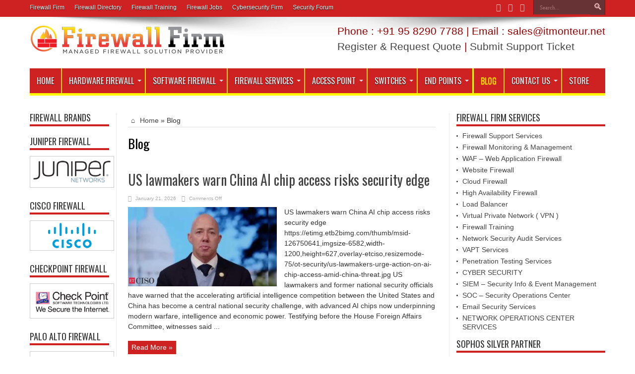

--- FILE ---
content_type: text/html; charset=UTF-8
request_url: https://firewall.bz/blog/
body_size: 44131
content:
<!DOCTYPE html>
<html dir="ltr" lang="en-US" prefix="og: https://ogp.me/ns#" prefix="og: http://ogp.me/ns#">
<head>
<meta name="google-adsense-account" content="ca-pub-5036661814401470">
<meta charset="UTF-8" />
<meta name="ahrefs-site-verification" content="903fa0c6379b3cebd9e5641cd97f536a816365c32c7465674f85956223062a46">
<script async src="https://pagead2.googlesyndication.com/pagead/js/adsbygoogle.js?client=ca-pub-5036661814401470"
     crossorigin="anonymous"></script>

<link rel="profile" href="http://gmpg.org/xfn/11" />
<link rel="pingback" href="https://firewalls.firm.in/xmlrpc.php" />
<title>Blog | Firewall Security Company India</title>
	<style>img:is([sizes="auto" i], [sizes^="auto," i]) { contain-intrinsic-size: 3000px 1500px }</style>
	
		<!-- All in One SEO 4.6.1.1 - aioseo.com -->
		<meta name="robots" content="max-image-preview:large" />
		<meta name="google-site-verification" content="usyRCljk_ce-yPz9vJ6Me3JR0ToBUPjvBwCO0AvNgKE" />
		<meta name="msvalidate.01" content="0E38FD2BC91E186B97A024222C65CEC1" />
		<link rel="canonical" href="https://firewalls.firm.in/blog/" />
		<meta name="generator" content="All in One SEO (AIOSEO) 4.6.1.1" />
		<meta property="og:locale" content="en_US" />
		<meta property="og:site_name" content="Firewall Security Company India | Complete Firewall Security Solutions Provider Company in India" />
		<meta property="og:type" content="activity" />
		<meta property="og:title" content="Blog | Firewall Security Company India" />
		<meta property="og:url" content="https://firewalls.firm.in/blog/" />
		<meta property="og:image" content="https://scontent.fdel5-1.fna.fbcdn.net/v/t1.6435-9/195710061_1738912902976489_4118015681160430802_n.jpg?_nc_cat=102&#038;ccb=1-3&#038;_nc_sid=e3f864&#038;_nc_ohc=67uWkRVdV_oAX_PW--Y&#038;_nc_ht=scontent.fdel5-1.fna&#038;oh=89b65717c3f94829fc9a2b8cec0aef58&#038;oe=60E96F31" />
		<meta property="og:image:secure_url" content="https://scontent.fdel5-1.fna.fbcdn.net/v/t1.6435-9/195710061_1738912902976489_4118015681160430802_n.jpg?_nc_cat=102&#038;ccb=1-3&#038;_nc_sid=e3f864&#038;_nc_ohc=67uWkRVdV_oAX_PW--Y&#038;_nc_ht=scontent.fdel5-1.fna&#038;oh=89b65717c3f94829fc9a2b8cec0aef58&#038;oe=60E96F31" />
		<meta name="twitter:card" content="summary" />
		<meta name="twitter:site" content="@itmonteur" />
		<meta name="twitter:title" content="Blog | Firewall Security Company India" />
		<meta name="twitter:creator" content="@itmonteur" />
		<meta name="twitter:image" content="https://scontent.fdel5-1.fna.fbcdn.net/v/t1.6435-9/195710061_1738912902976489_4118015681160430802_n.jpg?_nc_cat=102&amp;ccb=1-3&amp;_nc_sid=e3f864&amp;_nc_ohc=67uWkRVdV_oAX_PW--Y&amp;_nc_ht=scontent.fdel5-1.fna&amp;oh=89b65717c3f94829fc9a2b8cec0aef58&amp;oe=60E96F31" />
		<script type="application/ld+json" class="aioseo-schema">
			{"@context":"https:\/\/schema.org","@graph":[{"@type":"BreadcrumbList","@id":"https:\/\/firewalls.firm.in\/blog\/#breadcrumblist","itemListElement":[{"@type":"ListItem","@id":"https:\/\/firewalls.firm.in\/#listItem","position":1,"name":"Home","item":"https:\/\/firewalls.firm.in\/","nextItem":"https:\/\/firewalls.firm.in\/blog\/#listItem"},{"@type":"ListItem","@id":"https:\/\/firewalls.firm.in\/blog\/#listItem","position":2,"name":"Blog","previousItem":"https:\/\/firewalls.firm.in\/#listItem"}]},{"@type":"Organization","@id":"https:\/\/firewalls.firm.in\/#organization","name":"IT Monteur","url":"https:\/\/firewalls.firm.in\/","logo":{"@type":"ImageObject","url":"https:\/\/firewall.firm.in\/wp-content\/uploads\/2021\/06\/itmonteur.png","@id":"https:\/\/firewalls.firm.in\/blog\/#organizationLogo"},"image":{"@id":"https:\/\/firewalls.firm.in\/blog\/#organizationLogo"},"sameAs":["https:\/\/facebook.com\/itmonteur","https:\/\/twitter.com\/itmonteur","https:\/\/instagram.com\/itmonteur","https:\/\/pinterest.com\/itmonteur","https:\/\/youtube.com\/itmonteur","https:\/\/linkedin.com\/in\/itmonteur"]},{"@type":"WebPage","@id":"https:\/\/firewalls.firm.in\/blog\/#webpage","url":"https:\/\/firewalls.firm.in\/blog\/","name":"Blog | Firewall Security Company India","inLanguage":"en-US","isPartOf":{"@id":"https:\/\/firewalls.firm.in\/#website"},"breadcrumb":{"@id":"https:\/\/firewalls.firm.in\/blog\/#breadcrumblist"},"datePublished":"2014-08-25T20:19:19+00:00","dateModified":"2020-05-25T17:51:42+00:00"},{"@type":"WebSite","@id":"https:\/\/firewalls.firm.in\/#website","url":"https:\/\/firewalls.firm.in\/","name":"Firewall Security Company India","description":"Complete Firewall Security Solutions Provider Company in India","inLanguage":"en-US","publisher":{"@id":"https:\/\/firewalls.firm.in\/#organization"}}]}
		</script>
		<!-- All in One SEO -->

<link rel='dns-prefetch' href='//firewalls.firm.in' />
<link rel='dns-prefetch' href='//fonts.googleapis.com' />
<link rel="alternate" type="application/rss+xml" title="Firewall Security Company India &raquo; Feed" href="https://firewalls.firm.in/feed/" />
<link rel="alternate" type="application/rss+xml" title="Firewall Security Company India &raquo; Comments Feed" href="https://firewalls.firm.in/comments/feed/" />
<link rel="alternate" type="application/rss+xml" title="Firewall Security Company India &raquo; Blog Comments Feed" href="https://firewalls.firm.in/blog/feed/" />
<script type="text/javascript">
/* <![CDATA[ */
window._wpemojiSettings = {"baseUrl":"https:\/\/s.w.org\/images\/core\/emoji\/16.0.1\/72x72\/","ext":".png","svgUrl":"https:\/\/s.w.org\/images\/core\/emoji\/16.0.1\/svg\/","svgExt":".svg","source":{"concatemoji":"https:\/\/firewalls.firm.in\/wp-includes\/js\/wp-emoji-release.min.js"}};
/*! This file is auto-generated */
!function(s,n){var o,i,e;function c(e){try{var t={supportTests:e,timestamp:(new Date).valueOf()};sessionStorage.setItem(o,JSON.stringify(t))}catch(e){}}function p(e,t,n){e.clearRect(0,0,e.canvas.width,e.canvas.height),e.fillText(t,0,0);var t=new Uint32Array(e.getImageData(0,0,e.canvas.width,e.canvas.height).data),a=(e.clearRect(0,0,e.canvas.width,e.canvas.height),e.fillText(n,0,0),new Uint32Array(e.getImageData(0,0,e.canvas.width,e.canvas.height).data));return t.every(function(e,t){return e===a[t]})}function u(e,t){e.clearRect(0,0,e.canvas.width,e.canvas.height),e.fillText(t,0,0);for(var n=e.getImageData(16,16,1,1),a=0;a<n.data.length;a++)if(0!==n.data[a])return!1;return!0}function f(e,t,n,a){switch(t){case"flag":return n(e,"\ud83c\udff3\ufe0f\u200d\u26a7\ufe0f","\ud83c\udff3\ufe0f\u200b\u26a7\ufe0f")?!1:!n(e,"\ud83c\udde8\ud83c\uddf6","\ud83c\udde8\u200b\ud83c\uddf6")&&!n(e,"\ud83c\udff4\udb40\udc67\udb40\udc62\udb40\udc65\udb40\udc6e\udb40\udc67\udb40\udc7f","\ud83c\udff4\u200b\udb40\udc67\u200b\udb40\udc62\u200b\udb40\udc65\u200b\udb40\udc6e\u200b\udb40\udc67\u200b\udb40\udc7f");case"emoji":return!a(e,"\ud83e\udedf")}return!1}function g(e,t,n,a){var r="undefined"!=typeof WorkerGlobalScope&&self instanceof WorkerGlobalScope?new OffscreenCanvas(300,150):s.createElement("canvas"),o=r.getContext("2d",{willReadFrequently:!0}),i=(o.textBaseline="top",o.font="600 32px Arial",{});return e.forEach(function(e){i[e]=t(o,e,n,a)}),i}function t(e){var t=s.createElement("script");t.src=e,t.defer=!0,s.head.appendChild(t)}"undefined"!=typeof Promise&&(o="wpEmojiSettingsSupports",i=["flag","emoji"],n.supports={everything:!0,everythingExceptFlag:!0},e=new Promise(function(e){s.addEventListener("DOMContentLoaded",e,{once:!0})}),new Promise(function(t){var n=function(){try{var e=JSON.parse(sessionStorage.getItem(o));if("object"==typeof e&&"number"==typeof e.timestamp&&(new Date).valueOf()<e.timestamp+604800&&"object"==typeof e.supportTests)return e.supportTests}catch(e){}return null}();if(!n){if("undefined"!=typeof Worker&&"undefined"!=typeof OffscreenCanvas&&"undefined"!=typeof URL&&URL.createObjectURL&&"undefined"!=typeof Blob)try{var e="postMessage("+g.toString()+"("+[JSON.stringify(i),f.toString(),p.toString(),u.toString()].join(",")+"));",a=new Blob([e],{type:"text/javascript"}),r=new Worker(URL.createObjectURL(a),{name:"wpTestEmojiSupports"});return void(r.onmessage=function(e){c(n=e.data),r.terminate(),t(n)})}catch(e){}c(n=g(i,f,p,u))}t(n)}).then(function(e){for(var t in e)n.supports[t]=e[t],n.supports.everything=n.supports.everything&&n.supports[t],"flag"!==t&&(n.supports.everythingExceptFlag=n.supports.everythingExceptFlag&&n.supports[t]);n.supports.everythingExceptFlag=n.supports.everythingExceptFlag&&!n.supports.flag,n.DOMReady=!1,n.readyCallback=function(){n.DOMReady=!0}}).then(function(){return e}).then(function(){var e;n.supports.everything||(n.readyCallback(),(e=n.source||{}).concatemoji?t(e.concatemoji):e.wpemoji&&e.twemoji&&(t(e.twemoji),t(e.wpemoji)))}))}((window,document),window._wpemojiSettings);
/* ]]> */
</script>
<style id='wp-emoji-styles-inline-css' type='text/css'>

	img.wp-smiley, img.emoji {
		display: inline !important;
		border: none !important;
		box-shadow: none !important;
		height: 1em !important;
		width: 1em !important;
		margin: 0 0.07em !important;
		vertical-align: -0.1em !important;
		background: none !important;
		padding: 0 !important;
	}
</style>
<link rel='stylesheet' id='wp-block-library-css' href='https://firewalls.firm.in/wp-includes/css/dist/block-library/style.min.css' type='text/css' media='all' />
<style id='classic-theme-styles-inline-css' type='text/css'>
/*! This file is auto-generated */
.wp-block-button__link{color:#fff;background-color:#32373c;border-radius:9999px;box-shadow:none;text-decoration:none;padding:calc(.667em + 2px) calc(1.333em + 2px);font-size:1.125em}.wp-block-file__button{background:#32373c;color:#fff;text-decoration:none}
</style>
<style id='global-styles-inline-css' type='text/css'>
:root{--wp--preset--aspect-ratio--square: 1;--wp--preset--aspect-ratio--4-3: 4/3;--wp--preset--aspect-ratio--3-4: 3/4;--wp--preset--aspect-ratio--3-2: 3/2;--wp--preset--aspect-ratio--2-3: 2/3;--wp--preset--aspect-ratio--16-9: 16/9;--wp--preset--aspect-ratio--9-16: 9/16;--wp--preset--color--black: #000000;--wp--preset--color--cyan-bluish-gray: #abb8c3;--wp--preset--color--white: #ffffff;--wp--preset--color--pale-pink: #f78da7;--wp--preset--color--vivid-red: #cf2e2e;--wp--preset--color--luminous-vivid-orange: #ff6900;--wp--preset--color--luminous-vivid-amber: #fcb900;--wp--preset--color--light-green-cyan: #7bdcb5;--wp--preset--color--vivid-green-cyan: #00d084;--wp--preset--color--pale-cyan-blue: #8ed1fc;--wp--preset--color--vivid-cyan-blue: #0693e3;--wp--preset--color--vivid-purple: #9b51e0;--wp--preset--gradient--vivid-cyan-blue-to-vivid-purple: linear-gradient(135deg,rgba(6,147,227,1) 0%,rgb(155,81,224) 100%);--wp--preset--gradient--light-green-cyan-to-vivid-green-cyan: linear-gradient(135deg,rgb(122,220,180) 0%,rgb(0,208,130) 100%);--wp--preset--gradient--luminous-vivid-amber-to-luminous-vivid-orange: linear-gradient(135deg,rgba(252,185,0,1) 0%,rgba(255,105,0,1) 100%);--wp--preset--gradient--luminous-vivid-orange-to-vivid-red: linear-gradient(135deg,rgba(255,105,0,1) 0%,rgb(207,46,46) 100%);--wp--preset--gradient--very-light-gray-to-cyan-bluish-gray: linear-gradient(135deg,rgb(238,238,238) 0%,rgb(169,184,195) 100%);--wp--preset--gradient--cool-to-warm-spectrum: linear-gradient(135deg,rgb(74,234,220) 0%,rgb(151,120,209) 20%,rgb(207,42,186) 40%,rgb(238,44,130) 60%,rgb(251,105,98) 80%,rgb(254,248,76) 100%);--wp--preset--gradient--blush-light-purple: linear-gradient(135deg,rgb(255,206,236) 0%,rgb(152,150,240) 100%);--wp--preset--gradient--blush-bordeaux: linear-gradient(135deg,rgb(254,205,165) 0%,rgb(254,45,45) 50%,rgb(107,0,62) 100%);--wp--preset--gradient--luminous-dusk: linear-gradient(135deg,rgb(255,203,112) 0%,rgb(199,81,192) 50%,rgb(65,88,208) 100%);--wp--preset--gradient--pale-ocean: linear-gradient(135deg,rgb(255,245,203) 0%,rgb(182,227,212) 50%,rgb(51,167,181) 100%);--wp--preset--gradient--electric-grass: linear-gradient(135deg,rgb(202,248,128) 0%,rgb(113,206,126) 100%);--wp--preset--gradient--midnight: linear-gradient(135deg,rgb(2,3,129) 0%,rgb(40,116,252) 100%);--wp--preset--font-size--small: 13px;--wp--preset--font-size--medium: 20px;--wp--preset--font-size--large: 36px;--wp--preset--font-size--x-large: 42px;--wp--preset--spacing--20: 0.44rem;--wp--preset--spacing--30: 0.67rem;--wp--preset--spacing--40: 1rem;--wp--preset--spacing--50: 1.5rem;--wp--preset--spacing--60: 2.25rem;--wp--preset--spacing--70: 3.38rem;--wp--preset--spacing--80: 5.06rem;--wp--preset--shadow--natural: 6px 6px 9px rgba(0, 0, 0, 0.2);--wp--preset--shadow--deep: 12px 12px 50px rgba(0, 0, 0, 0.4);--wp--preset--shadow--sharp: 6px 6px 0px rgba(0, 0, 0, 0.2);--wp--preset--shadow--outlined: 6px 6px 0px -3px rgba(255, 255, 255, 1), 6px 6px rgba(0, 0, 0, 1);--wp--preset--shadow--crisp: 6px 6px 0px rgba(0, 0, 0, 1);}:where(.is-layout-flex){gap: 0.5em;}:where(.is-layout-grid){gap: 0.5em;}body .is-layout-flex{display: flex;}.is-layout-flex{flex-wrap: wrap;align-items: center;}.is-layout-flex > :is(*, div){margin: 0;}body .is-layout-grid{display: grid;}.is-layout-grid > :is(*, div){margin: 0;}:where(.wp-block-columns.is-layout-flex){gap: 2em;}:where(.wp-block-columns.is-layout-grid){gap: 2em;}:where(.wp-block-post-template.is-layout-flex){gap: 1.25em;}:where(.wp-block-post-template.is-layout-grid){gap: 1.25em;}.has-black-color{color: var(--wp--preset--color--black) !important;}.has-cyan-bluish-gray-color{color: var(--wp--preset--color--cyan-bluish-gray) !important;}.has-white-color{color: var(--wp--preset--color--white) !important;}.has-pale-pink-color{color: var(--wp--preset--color--pale-pink) !important;}.has-vivid-red-color{color: var(--wp--preset--color--vivid-red) !important;}.has-luminous-vivid-orange-color{color: var(--wp--preset--color--luminous-vivid-orange) !important;}.has-luminous-vivid-amber-color{color: var(--wp--preset--color--luminous-vivid-amber) !important;}.has-light-green-cyan-color{color: var(--wp--preset--color--light-green-cyan) !important;}.has-vivid-green-cyan-color{color: var(--wp--preset--color--vivid-green-cyan) !important;}.has-pale-cyan-blue-color{color: var(--wp--preset--color--pale-cyan-blue) !important;}.has-vivid-cyan-blue-color{color: var(--wp--preset--color--vivid-cyan-blue) !important;}.has-vivid-purple-color{color: var(--wp--preset--color--vivid-purple) !important;}.has-black-background-color{background-color: var(--wp--preset--color--black) !important;}.has-cyan-bluish-gray-background-color{background-color: var(--wp--preset--color--cyan-bluish-gray) !important;}.has-white-background-color{background-color: var(--wp--preset--color--white) !important;}.has-pale-pink-background-color{background-color: var(--wp--preset--color--pale-pink) !important;}.has-vivid-red-background-color{background-color: var(--wp--preset--color--vivid-red) !important;}.has-luminous-vivid-orange-background-color{background-color: var(--wp--preset--color--luminous-vivid-orange) !important;}.has-luminous-vivid-amber-background-color{background-color: var(--wp--preset--color--luminous-vivid-amber) !important;}.has-light-green-cyan-background-color{background-color: var(--wp--preset--color--light-green-cyan) !important;}.has-vivid-green-cyan-background-color{background-color: var(--wp--preset--color--vivid-green-cyan) !important;}.has-pale-cyan-blue-background-color{background-color: var(--wp--preset--color--pale-cyan-blue) !important;}.has-vivid-cyan-blue-background-color{background-color: var(--wp--preset--color--vivid-cyan-blue) !important;}.has-vivid-purple-background-color{background-color: var(--wp--preset--color--vivid-purple) !important;}.has-black-border-color{border-color: var(--wp--preset--color--black) !important;}.has-cyan-bluish-gray-border-color{border-color: var(--wp--preset--color--cyan-bluish-gray) !important;}.has-white-border-color{border-color: var(--wp--preset--color--white) !important;}.has-pale-pink-border-color{border-color: var(--wp--preset--color--pale-pink) !important;}.has-vivid-red-border-color{border-color: var(--wp--preset--color--vivid-red) !important;}.has-luminous-vivid-orange-border-color{border-color: var(--wp--preset--color--luminous-vivid-orange) !important;}.has-luminous-vivid-amber-border-color{border-color: var(--wp--preset--color--luminous-vivid-amber) !important;}.has-light-green-cyan-border-color{border-color: var(--wp--preset--color--light-green-cyan) !important;}.has-vivid-green-cyan-border-color{border-color: var(--wp--preset--color--vivid-green-cyan) !important;}.has-pale-cyan-blue-border-color{border-color: var(--wp--preset--color--pale-cyan-blue) !important;}.has-vivid-cyan-blue-border-color{border-color: var(--wp--preset--color--vivid-cyan-blue) !important;}.has-vivid-purple-border-color{border-color: var(--wp--preset--color--vivid-purple) !important;}.has-vivid-cyan-blue-to-vivid-purple-gradient-background{background: var(--wp--preset--gradient--vivid-cyan-blue-to-vivid-purple) !important;}.has-light-green-cyan-to-vivid-green-cyan-gradient-background{background: var(--wp--preset--gradient--light-green-cyan-to-vivid-green-cyan) !important;}.has-luminous-vivid-amber-to-luminous-vivid-orange-gradient-background{background: var(--wp--preset--gradient--luminous-vivid-amber-to-luminous-vivid-orange) !important;}.has-luminous-vivid-orange-to-vivid-red-gradient-background{background: var(--wp--preset--gradient--luminous-vivid-orange-to-vivid-red) !important;}.has-very-light-gray-to-cyan-bluish-gray-gradient-background{background: var(--wp--preset--gradient--very-light-gray-to-cyan-bluish-gray) !important;}.has-cool-to-warm-spectrum-gradient-background{background: var(--wp--preset--gradient--cool-to-warm-spectrum) !important;}.has-blush-light-purple-gradient-background{background: var(--wp--preset--gradient--blush-light-purple) !important;}.has-blush-bordeaux-gradient-background{background: var(--wp--preset--gradient--blush-bordeaux) !important;}.has-luminous-dusk-gradient-background{background: var(--wp--preset--gradient--luminous-dusk) !important;}.has-pale-ocean-gradient-background{background: var(--wp--preset--gradient--pale-ocean) !important;}.has-electric-grass-gradient-background{background: var(--wp--preset--gradient--electric-grass) !important;}.has-midnight-gradient-background{background: var(--wp--preset--gradient--midnight) !important;}.has-small-font-size{font-size: var(--wp--preset--font-size--small) !important;}.has-medium-font-size{font-size: var(--wp--preset--font-size--medium) !important;}.has-large-font-size{font-size: var(--wp--preset--font-size--large) !important;}.has-x-large-font-size{font-size: var(--wp--preset--font-size--x-large) !important;}
:where(.wp-block-post-template.is-layout-flex){gap: 1.25em;}:where(.wp-block-post-template.is-layout-grid){gap: 1.25em;}
:where(.wp-block-columns.is-layout-flex){gap: 2em;}:where(.wp-block-columns.is-layout-grid){gap: 2em;}
:root :where(.wp-block-pullquote){font-size: 1.5em;line-height: 1.6;}
</style>
<link rel='stylesheet' id='woocommerce-layout-css' href='https://firewalls.firm.in/wp-content/plugins/woocommerce/assets/css/woocommerce-layout.css' type='text/css' media='all' />
<link rel='stylesheet' id='woocommerce-smallscreen-css' href='https://firewalls.firm.in/wp-content/plugins/woocommerce/assets/css/woocommerce-smallscreen.css' type='text/css' media='only screen and (max-width: 768px)' />
<link rel='stylesheet' id='woocommerce-general-css' href='https://firewalls.firm.in/wp-content/plugins/woocommerce/assets/css/woocommerce.css' type='text/css' media='all' />
<style id='woocommerce-inline-inline-css' type='text/css'>
.woocommerce form .form-row .required { visibility: visible; }
</style>
<link rel='stylesheet' id='tie-style-css' href='https://firewalls.firm.in/wp-content/themes/jarida/style.css' type='text/css' media='all' />
<link rel='stylesheet' id='tie-woocommerce-css' href='https://firewalls.firm.in/wp-content/themes/jarida/css/woocommerce.css' type='text/css' media='all' />
<link rel='stylesheet' id='Oswald-css' href='https://fonts.googleapis.com/css?family=Oswald%3Aregular%2C700' type='text/css' media='all' />
<script type="text/javascript" src="https://firewalls.firm.in/wp-includes/js/jquery/jquery.min.js" id="jquery-core-js"></script>
<script type="text/javascript" src="https://firewalls.firm.in/wp-includes/js/jquery/jquery-migrate.min.js" id="jquery-migrate-js"></script>
<script type="text/javascript" src="https://firewalls.firm.in/wp-content/plugins/woocommerce/assets/js/jquery-blockui/jquery.blockUI.min.js" id="jquery-blockui-js" defer="defer" data-wp-strategy="defer"></script>
<script type="text/javascript" id="wc-add-to-cart-js-extra">
/* <![CDATA[ */
var wc_add_to_cart_params = {"ajax_url":"\/wp-admin\/admin-ajax.php","wc_ajax_url":"\/?wc-ajax=%%endpoint%%","i18n_view_cart":"View cart","cart_url":"https:\/\/firewalls.firm.in\/cart\/","is_cart":"","cart_redirect_after_add":"yes"};
/* ]]> */
</script>
<script type="text/javascript" src="https://firewalls.firm.in/wp-content/plugins/woocommerce/assets/js/frontend/add-to-cart.min.js" id="wc-add-to-cart-js" defer="defer" data-wp-strategy="defer"></script>
<script type="text/javascript" src="https://firewalls.firm.in/wp-content/plugins/woocommerce/assets/js/js-cookie/js.cookie.min.js" id="js-cookie-js" defer="defer" data-wp-strategy="defer"></script>
<script type="text/javascript" id="woocommerce-js-extra">
/* <![CDATA[ */
var woocommerce_params = {"ajax_url":"\/wp-admin\/admin-ajax.php","wc_ajax_url":"\/?wc-ajax=%%endpoint%%"};
/* ]]> */
</script>
<script type="text/javascript" src="https://firewalls.firm.in/wp-content/plugins/woocommerce/assets/js/frontend/woocommerce.min.js" id="woocommerce-js" defer="defer" data-wp-strategy="defer"></script>
<link rel="EditURI" type="application/rsd+xml" title="RSD" href="https://firewalls.firm.in/xmlrpc.php?rsd" />
<meta name="generator" content="WordPress 6.8.3" />
<meta name="generator" content="WooCommerce 8.8.6" />
<link rel='shortlink' href='https://firewalls.firm.in/?p=14' />
<link rel="alternate" title="oEmbed (JSON)" type="application/json+oembed" href="https://firewalls.firm.in/wp-json/oembed/1.0/embed?url=https%3A%2F%2Ffirewalls.firm.in%2Fblog%2F" />
<link rel="alternate" title="oEmbed (XML)" type="text/xml+oembed" href="https://firewalls.firm.in/wp-json/oembed/1.0/embed?url=https%3A%2F%2Ffirewalls.firm.in%2Fblog%2F&#038;format=xml" />
<link rel="shortcut icon" href="https://firewall.firm.in/wp-content/uploads/2018/07/logo_firewallfirm-copy2.png" title="Favicon" /><!--[if IE]>
<script type="text/javascript">jQuery(document).ready(function (){ jQuery(".menu-item").has("ul").children("a").attr("aria-haspopup", "true");});</script>
<![endif]-->
<!--[if lt IE 9]>
<script src="https://firewalls.firm.in/wp-content/themes/jarida/js/html5.js"></script>
<script src="https://firewalls.firm.in/wp-content/themes/jarida/js/selectivizr-min.js"></script>
<![endif]-->
<!--[if IE 8]>
<link rel="stylesheet" type="text/css" media="all" href="https://firewalls.firm.in/wp-content/themes/jarida/css/ie8.css" />
<![endif]-->
<meta http-equiv="X-UA-Compatible" content="IE=edge,chrome=1" />
<meta name="viewport" content="width=device-width, initial-scale=1, maximum-scale=1, user-scalable=no" />
<style type="text/css" media="screen">

body{
background-repeat:no-repeat !important; 
background-attachment:fixed !important; 
background-position:center top !important; 
}
.top-nav, .top-nav ul ul {background-color:#cd2122;}
.top-nav ul li a , .top-nav ul ul a {
	color: #ffffff !important;	}
#main-nav, #main-nav ul ul, #main-nav ul li.mega-menu .mega-menu-block {background-color:#cd2122 !important;;}
#main-nav ul li a , #main-nav ul ul a , #main-nav ul.sub-menu a {
	color: #ffffff !important;	}
#main-nav ul li.current-menu-item a  {
	color: #FFD700 !important;	text-shadow: 0 1px 1px #FFD700 !important;}
#main-nav ul li {
	border-color: #FFD700;
}
#main-nav ul ul li, #main-nav ul ul li:first-child {
	border-top-color: #FFD700;
}
#main-nav ul li a {
	border-left-color: #FFD700;
}
#main-nav ul ul li, #main-nav ul ul li:first-child {
	border-bottom-color: #FFD700;
}

footer , .footer-bottom{background:#cd2122     ;}
footer a  {	color: #ffffff !important;}
footer a:hover {color: #ffffff !important;}
table {
  border-collapse: collapse;
  border-spacing: 0;
  width: 100%;
}
.box{width: 21%;
  float: left; text-align:center;}
.wide-cat-box .wide-news-item {
    width: 32%;
    float: left;}
td{width:24%}
.box6{width:48%; float:left;}
@media only screen and (max-width: 985px) and (min-width: 768px){
.box{width: 21%;
  float: left;}
.wide-cat-box .wide-news-item {
    width: 99%;
    float: left;}
td{width:24%}
.box6{width:98%; float:left;}
}
@media only screen and (max-width: 767px) and (min-width: 480px){
.box{width: 100%;
  float: left;}
.wide-cat-box .wide-news-item {
    width: 99%;
    float: left;}
td{width:99%}
.box6{width:98%; float:left;}
}
@media only screen and (max-width: 479px) and (min-width: 320px){
.box{width: 100%;
  float: left;}
.wide-cat-box .wide-news-item {
    width: 99%;
    float: left;}
td{width:99%}
.box6{width:98%; float:left;}
}

</style>
<link rel="apple-touch-icon-precomposed" sizes="144x144" href="https://firewall.firm.in/wp-content/uploads/2018/07/logo_firewallfirm-copy2.png" />
<link rel="apple-touch-icon-precomposed" sizes="120x120" href="https://firewall.firm.in/wp-content/uploads/2018/07/logo_firewallfirm-copy2.png" />
<link rel="apple-touch-icon-precomposed" sizes="72x72" href="https://firewall.firm.in/wp-content/uploads/2018/07/logo_firewallfirm-copy2.png" />
<link rel="apple-touch-icon-precomposed" href="https://firewall.firm.in/wp-content/uploads/2018/07/logo_firewallfirm-copy2.png" />
<meta name="google-adsense-account" content="ca-pub-5036661814401470">
<meta name="ahrefs-site-verification" content="903fa0c6379b3cebd9e5641cd97f536a816365c32c7465674f85956223062a46">
	<noscript><style>.woocommerce-product-gallery{ opacity: 1 !important; }</style></noscript>
			<style type="text/css" id="wp-custom-css">
			@media only screen and (max-width: 350px)
.content .flexslider {
    width: 100%!important;
	width:320px !important;
}		</style>
		</head>
<body id="top" class="wp-singular page-template page-template-template-blog page-template-template-blog-php page page-id-14 wp-theme-jarida theme-jarida woocommerce-no-js">
	<div class="background-cover"></div>
	<div class="wrapper full-site animated">
				<div class="top-nav fade-in animated1 head_menu">
			<div class="container">
				<div class="search-block">
					<form method="get" id="searchform" action="https://firewalls.firm.in/">
						<button class="search-button" type="submit" value="Search"></button>
						<input type="text" id="s" name="s" value="Search..." onfocus="if (this.value == 'Search...') {this.value = '';}" onblur="if (this.value == '') {this.value = 'Search...';}"  />
					</form>
				</div><!-- .search-block /-->
						<div class="social-icons icon_flat">
		<a class="tooldown" title="Facebook" href="https://www.facebook.com/firewallfirm" target="_blank"><i class="tieicon-facebook"></i></a><a class="tooldown" title="Twitter" href="https://twitter.com/itmonteur" target="_blank"><i class="tieicon-twitter"></i></a><a class="tooldown" title="LinkedIn" href="https://www.linkedin.com/company/it-monteur/" target="_blank"><i class="tieicon-linkedin"></i></a>	</div>


				<div class="top-menu"><ul id="menu-top" class="menu"><li id="menu-item-13484" class="menu-item menu-item-type-custom menu-item-object-custom menu-item-13484"><a href="https://firewall.firm.in" title="Firewall Firm is a Managed Firewall Security Solution Provider Company in India">Firewall Firm</a></li>
<li id="menu-item-13485" class="menu-item menu-item-type-custom menu-item-object-custom menu-item-13485"><a href="https://firewall.directory" title="Top Firewall Companies in India">Firewall Directory</a></li>
<li id="menu-item-13490" class="menu-item menu-item-type-custom menu-item-object-custom menu-item-13490"><a href="https://firewall.training" title="Cybersecurity Training &#038; Firewall Training Provider in India">Firewall Training</a></li>
<li id="menu-item-13486" class="menu-item menu-item-type-custom menu-item-object-custom menu-item-13486"><a href="https://job.firm.in/" title="Firewall Jobs &#8211; Cyber Security Jobs in India">Firewall Jobs</a></li>
<li id="menu-item-13487" class="menu-item menu-item-type-custom menu-item-object-custom menu-item-13487"><a href="https://cybersecurity.firm.in">Cybersecurity Firm</a></li>
<li id="menu-item-13489" class="menu-item menu-item-type-custom menu-item-object-custom menu-item-13489"><a href="https://forum.net.in/security-forum/" title="Cyber Security Information Forum">Security Forum</a></li>
</ul></div>				
			</div>
		</div><!-- .top-menu /-->
		
		<div class="container">
		<header id="theme-header">
		<div class="header-content fade-in animated1">
			<div class="logo">
			<h2>								<a title="Firewall Security Company India" href="https://firewalls.firm.in/">
					<img src="https://firewall.firm.in/wp-content/uploads/2023/12/firewall_firm_logo_small-1.png" alt="Firewall Security Company India" /><strong>Firewall Security Company India Complete Firewall Security Solutions Provider Company in India</strong>
				</a>
			</h2>			</div><!-- .logo /-->
			<div class="e3lan-top">					<style type="text/css">
<!--
.style3 {color: #990000; }
-->
</style>
<h2 class="style3">Phone : +91 95 8290 7788 | Email : sales@itmonteur.net</h2>
<h2><span class="style3"><a href="http://my.itmonteur.net/register.php" target="_blank">Register & Request Quote</a> | <a href="http://my.itmonteur.net/submitticket.php?step=2&deptid=2" target="_blank">Submit Support Ticket</a></span></h2>				</div>			<div class="clear"></div>
		</div>
									<nav id="main-nav" class="fade-in animated2 fixed-enabled">
				<div class="container">
				<div class="main-menu"><ul id="menu-main_menu" class="menu"><li id="menu-item-10" class="menu-item  menu-item-type-custom  menu-item-object-custom"><a title="Firewall Firm" href="https://firewall.firm.in/">Home</a></li>
<li id="menu-item-33" class="menu-item  menu-item-type-post_type  menu-item-object-page  menu-item-has-children"><a title="Hardware Firewall " href="https://firewalls.firm.in/hardware-firewall/">Hardware Firewall</a>
<ul class="sub-menu">
	<li id="menu-item-88" class="menu-item  menu-item-type-post_type  menu-item-object-page  menu-item-has-children"><a title="Juniper Firewall" href="https://firewalls.firm.in/juniper-firewall/">Juniper Firewall</a>
	<ul class="sub-menu">
		<li id="menu-item-49203" class="menu-item  menu-item-type-post_type  menu-item-object-post  menu-item-has-children"><a title="Juniper SRX Series Firewall" href="https://firewalls.firm.in/juniper-srx-series-firewall/">Juniper SRX Series Firewall</a>
		<ul class="sub-menu">
			<li id="menu-item-54315" class="menu-item  menu-item-type-post_type  menu-item-object-post"><a title="Juniper SRX300 Firewall" href="https://firewalls.firm.in/juniper-srx300-firewall/">Juniper SRX300 Firewall</a></li>
			<li id="menu-item-54318" class="menu-item  menu-item-type-post_type  menu-item-object-post"><a title="Juniper SRX320 Firewall" href="https://firewalls.firm.in/juniper-srx320-firewall/">Juniper SRX320 Firewall</a></li>
			<li id="menu-item-54312" class="menu-item  menu-item-type-post_type  menu-item-object-post"><a title="Juniper SRX340 Firewall" href="https://firewalls.firm.in/juniper-srx340-firewall/">Juniper SRX340 Firewall</a></li>
			<li id="menu-item-54311" class="menu-item  menu-item-type-post_type  menu-item-object-post"><a title="Juniper SRX345 Firewall" href="https://firewalls.firm.in/juniper-srx345-firewall/">Juniper SRX345 Firewall</a></li>
			<li id="menu-item-54310" class="menu-item  menu-item-type-post_type  menu-item-object-post"><a title="Juniper SRX380 Firewall" href="https://firewalls.firm.in/juniper-srx380-firewall/">Juniper SRX380 Firewall</a></li>
			<li id="menu-item-54309" class="menu-item  menu-item-type-post_type  menu-item-object-post"><a title="Juniper SRX550 Firewall" href="https://firewalls.firm.in/juniper-srx550-firewall/">Juniper SRX550 Firewall</a></li>
			<li id="menu-item-54308" class="menu-item  menu-item-type-post_type  menu-item-object-post"><a title="Juniper SRX1500 Firewall" href="https://firewalls.firm.in/juniper-srx1500-firewall/">Juniper SRX1500 Firewall</a></li>
			<li id="menu-item-54307" class="menu-item  menu-item-type-post_type  menu-item-object-post"><a title="Juniper SRX4100 Firewall" href="https://firewalls.firm.in/juniper-srx4100-firewall/">Juniper SRX4100 Firewall</a></li>
			<li id="menu-item-54306" class="menu-item  menu-item-type-post_type  menu-item-object-post"><a title="Juniper SRX4200 Firewall" href="https://firewalls.firm.in/juniper-srx4200-firewall/">Juniper SRX4200 Firewall</a></li>
			<li id="menu-item-54305" class="menu-item  menu-item-type-post_type  menu-item-object-post"><a title="Juniper SRX4600 Firewall" href="https://firewalls.firm.in/juniper-srx4600-firewall/">Juniper SRX4600 Firewall</a></li>
			<li id="menu-item-54304" class="menu-item  menu-item-type-post_type  menu-item-object-post"><a title="Juniper SRX5400 Firewall" href="https://firewalls.firm.in/juniper-srx5400-firewall/">Juniper SRX5400 Firewall</a></li>
			<li id="menu-item-54303" class="menu-item  menu-item-type-post_type  menu-item-object-post"><a title="Juniper SRX5600 Firewall" href="https://firewalls.firm.in/juniper-srx5600-firewall/">Juniper SRX5600 Firewall</a></li>
		</ul> <!--End Sub Menu -->
</li>
		<li id="menu-item-123700" class="menu-item  menu-item-type-post_type  menu-item-object-post"><a title="Juniper License " href="https://firewalls.firm.in/juniper-bundle-license-for-srx-firewall/">Juniper License</a></li>
	</ul> <!--End Sub Menu -->
</li>
	<li id="menu-item-12684" class="menu-item  menu-item-type-custom  menu-item-object-custom  menu-item-has-children"><a title="Cisco Firewall" href="https://firewall.firm.in/cisco-firewall/">Cisco Firewall</a>
	<ul class="sub-menu">
		<li id="menu-item-65900" class="menu-item  menu-item-type-post_type  menu-item-object-post  menu-item-has-children"><a title="Cisco Firepower Firewall" href="https://firewalls.firm.in/cisco-firepower-firewall/">Cisco Firepower Firewall</a>
		<ul class="sub-menu">
			<li id="menu-item-90695" class="menu-item  menu-item-type-post_type  menu-item-object-post  menu-item-has-children"><a title="Cisco 1ooo Firepower Firewall" href="https://firewalls.firm.in/cisco-1ooo-firepower-firewall/">Cisco 1ooo Firepower Firewall</a>
			<ul class="sub-menu">
				<li id="menu-item-73493" class="menu-item  menu-item-type-post_type  menu-item-object-post"><a title="Cisco 1010 Firepower Firewall" href="https://firewalls.firm.in/cisco-1010-firepower-firewall/">Cisco 1010 Firepower Firewall</a></li>
				<li id="menu-item-73497" class="menu-item  menu-item-type-post_type  menu-item-object-post"><a title="Cisco 1120 Firepower Firewall" href="https://firewalls.firm.in/cisco-1120-firepower-firewall/">Cisco 1120 Firepower Firewall</a></li>
				<li id="menu-item-73496" class="menu-item  menu-item-type-post_type  menu-item-object-post"><a title="Cisco 1140 Firepower Firewall" href="https://firewalls.firm.in/cisco-1140-firepower-firewall/">Cisco 1140 Firepower Firewall</a></li>
				<li id="menu-item-73495" class="menu-item  menu-item-type-post_type  menu-item-object-post"><a title="Cisco 1150 Firepower Firewall" href="https://firewalls.firm.in/cisco-1150-firepower-firewall/">Cisco 1150 Firepower Firewall</a></li>
			</ul> <!--End Sub Menu -->
</li>
			<li id="menu-item-90694" class="menu-item  menu-item-type-post_type  menu-item-object-post  menu-item-has-children"><a title="Cisco 21oo Firepower Firewall" href="https://firewalls.firm.in/cisco-21oo-firepower-firewall/">Cisco 21oo Firepower Firewall</a>
			<ul class="sub-menu">
				<li id="menu-item-73491" class="menu-item  menu-item-type-post_type  menu-item-object-post"><a title="Cisco 2110 Firepower Firewall" href="https://firewalls.firm.in/cisco-2110-firepower-firewall/">Cisco 2110 Firepower Firewall</a></li>
				<li id="menu-item-73490" class="menu-item  menu-item-type-post_type  menu-item-object-post"><a title="Cisco 2120 Firepower Firewall" href="https://firewalls.firm.in/cisco-2120-firepower-firewall/">Cisco 2120 Firepower Firewall</a></li>
				<li id="menu-item-73489" class="menu-item  menu-item-type-post_type  menu-item-object-post"><a title="Cisco 2130 Firepower Firewall" href="https://firewalls.firm.in/cisco-2130-firepower-firewall/">Cisco 2130 Firepower Firewall</a></li>
				<li id="menu-item-73488" class="menu-item  menu-item-type-post_type  menu-item-object-post"><a title="Cisco 2140 Firepower Firewall" href="https://firewalls.firm.in/cisco-2140-firepower-firewall/">Cisco 2140 Firepower Firewall</a></li>
			</ul> <!--End Sub Menu -->
</li>
			<li id="menu-item-90693" class="menu-item  menu-item-type-post_type  menu-item-object-post  menu-item-has-children"><a title="Cisco 31oo Firepower Firewall" href="https://firewalls.firm.in/cisco-31oo-firepower-firewall/">Cisco 31oo Firepower Firewall</a>
			<ul class="sub-menu">
				<li id="menu-item-73484" class="menu-item  menu-item-type-post_type  menu-item-object-post"><a title="Cisco 3110 Firepower Firewall" href="https://firewalls.firm.in/cisco-3110-firepower-firewall/">Cisco 3110 Firepower Firewall</a></li>
				<li id="menu-item-73483" class="menu-item  menu-item-type-post_type  menu-item-object-post"><a title="Cisco 3120 Firepower Firewall" href="https://firewalls.firm.in/cisco-3120-firepower-firewall/">Cisco 3120 Firepower Firewall</a></li>
				<li id="menu-item-73482" class="menu-item  menu-item-type-post_type  menu-item-object-post"><a title="Cisco 3130 Firepower Firewall" href="https://firewalls.firm.in/cisco-3130-firepower-firewall/">Cisco 3130 Firepower Firewall</a></li>
				<li id="menu-item-73481" class="menu-item  menu-item-type-post_type  menu-item-object-post"><a title="Cisco 3140 Firepower Firewall" href="https://firewalls.firm.in/cisco-3140-firepower-firewall/">Cisco 3140 Firepower Firewall</a></li>
			</ul> <!--End Sub Menu -->
</li>
			<li id="menu-item-90692" class="menu-item  menu-item-type-post_type  menu-item-object-post  menu-item-has-children"><a title="Cisco 41oo Firepower Firewall" href="https://firewalls.firm.in/cisco-41oo-firepower-firewall/">Cisco 41oo Firepower Firewall</a>
			<ul class="sub-menu">
				<li id="menu-item-73480" class="menu-item  menu-item-type-post_type  menu-item-object-post"><a title="Cisco 4110 Firepower Firewall" href="https://firewalls.firm.in/cisco-4110-firepower-firewall/">Cisco 4110 Firepower Firewall</a></li>
				<li id="menu-item-73479" class="menu-item  menu-item-type-post_type  menu-item-object-post"><a title="Cisco 4112 Firepower Firewall" href="https://firewalls.firm.in/cisco-4112-firepower-firewall/">Cisco 4112 Firepower Firewall</a></li>
				<li id="menu-item-73478" class="menu-item  menu-item-type-post_type  menu-item-object-post"><a title="Cisco 4115 Firepower Firewall" href="https://firewalls.firm.in/cisco-4115-firepower-firewall/">Cisco 4115 Firepower Firewall</a></li>
				<li id="menu-item-73477" class="menu-item  menu-item-type-post_type  menu-item-object-post"><a title="Cisco 4125 Firepower Firewall" href="https://firewalls.firm.in/cisco-4125-firepower-firewall/">Cisco 4125 Firepower Firewall</a></li>
				<li id="menu-item-73476" class="menu-item  menu-item-type-post_type  menu-item-object-post"><a title="Cisco 4145 Firepower Firewall" href="https://firewalls.firm.in/cisco-4145-firepower-firewall/">Cisco 4145 Firepower Firewall</a></li>
			</ul> <!--End Sub Menu -->
</li>
			<li id="menu-item-90691" class="menu-item  menu-item-type-post_type  menu-item-object-post  menu-item-has-children"><a title="Cisco 93oo Firepower Firewall" href="https://firewalls.firm.in/cisco-93oo-firepower-firewall/">Cisco 93oo Firepower Firewall</a>
			<ul class="sub-menu">
				<li id="menu-item-73475" class="menu-item  menu-item-type-post_type  menu-item-object-post"><a title="Cisco SM40 Firepower Firewall" href="https://firewalls.firm.in/cisco-sm40-firepower-firewall/">Cisco SM40 Firepower Firewall</a></li>
				<li id="menu-item-73474" class="menu-item  menu-item-type-post_type  menu-item-object-post"><a title="Cisco SM48 Firepower Firewall" href="https://firewalls.firm.in/cisco-sm48-firepower-firewall/">Cisco SM48 Firepower Firewall</a></li>
				<li id="menu-item-73473" class="menu-item  menu-item-type-post_type  menu-item-object-post"><a title="Cisco SM56 Firepower Firewall" href="https://firewalls.firm.in/cisco-sm56-firepower-firewall/">Cisco SM56 Firepower Firewall</a></li>
				<li id="menu-item-73472" class="menu-item  menu-item-type-post_type  menu-item-object-post"><a title="Cisco 3xSM-56 Firepower Firewall" href="https://firewalls.firm.in/cisco-3xsm-56-firepower-firewall/">Cisco 3xSM-56 Firepower Firewall</a></li>
			</ul> <!--End Sub Menu -->
</li>
		</ul> <!--End Sub Menu -->
</li>
		<li id="menu-item-86626" class="menu-item  menu-item-type-post_type  menu-item-object-post  menu-item-has-children"><a title="Cisco Meraki Firewall" href="https://firewalls.firm.in/cisco-meraki-firewall/">Cisco Meraki Firewall</a>
		<ul class="sub-menu">
			<li id="menu-item-86664" class="menu-item  menu-item-type-post_type  menu-item-object-post  menu-item-has-children"><a title="Cisco Meraki Small Branch Firewall" href="https://firewalls.firm.in/cisco-meraki-small-branch-firewall/">Cisco Meraki Small Branch Firewall</a>
			<ul class="sub-menu">
				<li id="menu-item-86635" class="menu-item  menu-item-type-post_type  menu-item-object-post"><a title="Cisco Meraki MX67 Firewall" href="https://firewalls.firm.in/cisco-meraki-mx67-firewall/">Cisco Meraki MX67 Firewall</a></li>
				<li id="menu-item-86637" class="menu-item  menu-item-type-post_type  menu-item-object-post"><a title="Cisco Meraki MX67c Firewall" href="https://firewalls.firm.in/cisco-meraki-mx67c-firewall/">Cisco Meraki MX67c Firewall</a></li>
				<li id="menu-item-86636" class="menu-item  menu-item-type-post_type  menu-item-object-post"><a title="Cisco Meraki MX67w Firewall" href="https://firewalls.firm.in/cisco-meraki-mx67w-firewall/">Cisco Meraki MX67w Firewall</a></li>
				<li id="menu-item-86632" class="menu-item  menu-item-type-post_type  menu-item-object-post"><a title="Cisco Meraki MX68 Firewall" href="https://firewalls.firm.in/cisco-meraki-mx68-firewall/">Cisco Meraki MX68 Firewall</a></li>
				<li id="menu-item-86631" class="menu-item  menu-item-type-post_type  menu-item-object-post"><a title="Cisco Meraki MX68c Firewall" href="https://firewalls.firm.in/cisco-meraki-mx68c-firewall/">Cisco Meraki MX68c Firewall</a></li>
				<li id="menu-item-86630" class="menu-item  menu-item-type-post_type  menu-item-object-post"><a title="Cisco Meraki MX68w Firewall" href="https://firewalls.firm.in/cisco-meraki-mx68w-firewall/">Cisco Meraki MX68w Firewall</a></li>
				<li id="menu-item-86633" class="menu-item  menu-item-type-post_type  menu-item-object-post"><a title="Cisco Meraki MX75 Firewall" href="https://firewalls.firm.in/cisco-meraki-mx75-firewall/">Cisco Meraki MX75 Firewall</a></li>
			</ul> <!--End Sub Menu -->
</li>
			<li id="menu-item-90245" class="menu-item  menu-item-type-post_type  menu-item-object-post  menu-item-has-children"><a title="Cisco Meraki Medium Branch  Firewall" href="https://firewalls.firm.in/cisco-meraki-medium-branch-firewall/">Cisco Meraki Medium Branch  Firewall</a>
			<ul class="sub-menu">
				<li id="menu-item-90263" class="menu-item  menu-item-type-post_type  menu-item-object-post"><a title="Cisco Meraki MX64 Firewall" href="https://firewalls.firm.in/cisco-meraki-mx64-firewall/">Cisco Meraki MX64 Firewall</a></li>
				<li id="menu-item-90262" class="menu-item  menu-item-type-post_type  menu-item-object-post"><a title="Cisco Meraki MX64w Firewall" href="https://firewalls.firm.in/cisco-meraki-mx64w-firewall/">Cisco Meraki MX64w Firewall</a></li>
				<li id="menu-item-86675" class="menu-item  menu-item-type-post_type  menu-item-object-post"><a title="Cisco Meraki MX85 Firewall" href="https://firewalls.firm.in/cisco-meraki-mx85-firewall/">Cisco Meraki MX85 Firewall</a></li>
				<li id="menu-item-86674" class="menu-item  menu-item-type-post_type  menu-item-object-post"><a title="Cisco Meraki MX95 Firewall" href="https://firewalls.firm.in/cisco-meraki-mx95-firewall/">Cisco Meraki MX95 Firewall</a></li>
				<li id="menu-item-86673" class="menu-item  menu-item-type-post_type  menu-item-object-post"><a title="Cisco Meraki MX105 Firewall" href="https://firewalls.firm.in/cisco-meraki-mx105-firewall/">Cisco Meraki MX105 Firewall</a></li>
				<li id="menu-item-86672" class="menu-item  menu-item-type-post_type  menu-item-object-post"><a title="Cisco Meraki MX250 Firewall" href="https://firewalls.firm.in/cisco-meraki-mx250-firewall/">Cisco Meraki MX250 Firewall</a></li>
				<li id="menu-item-90264" class="menu-item  menu-item-type-post_type  menu-item-object-post"><a title="Cisco Meraki MX450 Firewall" href="https://firewalls.firm.in/cisco-meraki-mx450-firewall/">Cisco Meraki MX450 Firewall</a></li>
			</ul> <!--End Sub Menu -->
</li>
			<li id="menu-item-243104" class="menu-item  menu-item-type-post_type  menu-item-object-post"><a title="Cisco Meraki License" href="https://firewalls.firm.in/cisco-meraki-license/">Cisco Meraki License</a></li>
		</ul> <!--End Sub Menu -->
</li>
		<li id="menu-item-128338" class="menu-item  menu-item-type-post_type  menu-item-object-post"><a title="Cisco Firewall License " href="https://firewalls.firm.in/cisco-firewall-license/">Cisco Firewall License </a></li>
	</ul> <!--End Sub Menu -->
</li>
	<li id="menu-item-12685" class="menu-item  menu-item-type-custom  menu-item-object-custom  menu-item-has-children"><a title="Checkpoint Firewall" href="https://firewall.firm.in/checkpoint-firewall/">Checkpoint Firewall</a>
	<ul class="sub-menu">
		<li id="menu-item-65885" class="menu-item  menu-item-type-custom  menu-item-object-custom"><a title="CHECK POINT FIREWALL" href="https://firewall.firm.in/checkpoint_firewall/">CHECK POINT FIREWALL</a></li>
		<li id="menu-item-85943" class="menu-item  menu-item-type-post_type  menu-item-object-post  menu-item-has-children"><a title="Checkpoint Small Size Firewall" href="https://firewalls.firm.in/checkpoint-small-size-firewall/">Checkpoint Small Size Firewall</a>
		<ul class="sub-menu">
			<li id="menu-item-77260" class="menu-item  menu-item-type-post_type  menu-item-object-post"><a title="Checkpoint 1530 Firewall" href="https://firewalls.firm.in/checkpoint-1530-firewall/">Checkpoint 1530 Firewall</a></li>
			<li id="menu-item-77259" class="menu-item  menu-item-type-post_type  menu-item-object-post"><a title="Checkpoint 1550 Firewall" href="https://firewalls.firm.in/checkpoint-1550-firewall/">Checkpoint 1550 Firewall</a></li>
			<li id="menu-item-78834" class="menu-item  menu-item-type-post_type  menu-item-object-post"><a title="Checkpoint 1570 Firewall" href="https://firewalls.firm.in/checkpoint-1570-firewall/">Checkpoint 1570 Firewall</a></li>
			<li id="menu-item-78833" class="menu-item  menu-item-type-post_type  menu-item-object-post"><a title="Checkpoint 1590 Firewall" href="https://firewalls.firm.in/checkpoint-1590-firewall/">Checkpoint 1590 Firewall</a></li>
			<li id="menu-item-78832" class="menu-item  menu-item-type-post_type  menu-item-object-post"><a title="Checkpoint 1600 Firewall" href="https://firewalls.firm.in/checkpoint-1600-firewall/">Checkpoint 1600 Firewall</a></li>
			<li id="menu-item-78831" class="menu-item  menu-item-type-post_type  menu-item-object-post"><a title="Checkpoint 1800 Firewall" href="https://firewalls.firm.in/checkpoint-1800-firewall/">Checkpoint 1800 Firewall</a></li>
		</ul> <!--End Sub Menu -->
</li>
		<li id="menu-item-85954" class="menu-item  menu-item-type-post_type  menu-item-object-post  menu-item-has-children"><a title="Checkpoint Branch Office Firewall" href="https://firewalls.firm.in/checkpoint-branch-office-firewall/">Checkpoint Branch Office Firewall</a>
		<ul class="sub-menu">
			<li id="menu-item-78823" class="menu-item  menu-item-type-post_type  menu-item-object-post"><a title="Checkpoint_1530 Firewall" href="https://firewalls.firm.in/checkpoint_1530-firewall/">Checkpoint_1530 Firewall</a></li>
			<li id="menu-item-78822" class="menu-item  menu-item-type-post_type  menu-item-object-post"><a title="Checkpoint_1550 Firewall" href="https://firewalls.firm.in/checkpoint_1550-firewall/">Checkpoint_1550 Firewall</a></li>
			<li id="menu-item-78821" class="menu-item  menu-item-type-post_type  menu-item-object-post"><a title="Checkpoint_1570 Firewall" href="https://firewalls.firm.in/checkpoint_1570-firewall/">Checkpoint_1570 Firewall</a></li>
			<li id="menu-item-78820" class="menu-item  menu-item-type-post_type  menu-item-object-post"><a title="Checkpoint_1590 Firewall" href="https://firewalls.firm.in/checkpoint_1590-firewall/">Checkpoint_1590 Firewall</a></li>
			<li id="menu-item-78819" class="menu-item  menu-item-type-post_type  menu-item-object-post"><a title="Checkpoint 3600 Firewall" href="https://firewalls.firm.in/checkpoint-3600-firewall/">Checkpoint 3600 Firewall</a></li>
			<li id="menu-item-78818" class="menu-item  menu-item-type-post_type  menu-item-object-post"><a title="Checkpoint 3800 Firewall" href="https://firewalls.firm.in/checkpoint-3800-firewall/">Checkpoint 3800 Firewall</a></li>
		</ul> <!--End Sub Menu -->
</li>
		<li id="menu-item-85963" class="menu-item  menu-item-type-post_type  menu-item-object-post  menu-item-has-children"><a title="Checkpoint Mid Size Firewall" href="https://firewalls.firm.in/checkpoint-mid-size-firewall/">Checkpoint Mid Size Firewall</a>
		<ul class="sub-menu">
			<li id="menu-item-78865" class="menu-item  menu-item-type-post_type  menu-item-object-post"><a title="Checkpoint 6200 Firewall" href="https://firewalls.firm.in/checkpoint-6200-firewall/">Checkpoint 6200 Firewall</a></li>
			<li id="menu-item-85127" class="menu-item  menu-item-type-post_type  menu-item-object-post"><a title="Checkpoint 6400 Firewall" href="https://firewalls.firm.in/checkpoint-6400-firewall/">Checkpoint 6400 Firewall</a></li>
			<li id="menu-item-85128" class="menu-item  menu-item-type-post_type  menu-item-object-post"><a title="Checkpoint 6600 Firewall" href="https://firewalls.firm.in/checkpoint-6600-firewall/">Checkpoint 6600 Firewall</a></li>
			<li id="menu-item-85140" class="menu-item  menu-item-type-post_type  menu-item-object-post"><a title="Checkpoint 6700 Firewall" href="https://firewalls.firm.in/checkpoint-6700-firewall/">Checkpoint 6700 Firewall</a></li>
			<li id="menu-item-85130" class="menu-item  menu-item-type-post_type  menu-item-object-post"><a title="Checkpoint 6900 Firewall" href="https://firewalls.firm.in/checkpoint-6900-firewall/">Checkpoint 6900 Firewall</a></li>
		</ul> <!--End Sub Menu -->
</li>
		<li id="menu-item-86085" class="menu-item  menu-item-type-post_type  menu-item-object-post  menu-item-has-children"><a title="Checkpoint Large Size Firewall" href="https://firewalls.firm.in/checkpoint-large-size-firewall/">Checkpoint Large Size Firewall</a>
		<ul class="sub-menu">
			<li id="menu-item-85143" class="menu-item  menu-item-type-post_type  menu-item-object-post"><a title="Checkpoint Quantum 6900 Firewall" href="https://firewalls.firm.in/checkpoint-quantum-6900-firewall/">Checkpoint Quantum 6900 Firewall</a></li>
			<li id="menu-item-85144" class="menu-item  menu-item-type-post_type  menu-item-object-post"><a title="Checkpoint Quantum 7000 Firewall" href="https://firewalls.firm.in/checkpoint-quantum-7000-firewall/">Checkpoint Quantum 7000 Firewall</a></li>
			<li id="menu-item-85145" class="menu-item  menu-item-type-post_type  menu-item-object-post"><a title="Checkpoint Quantum 16200 Firewall" href="https://firewalls.firm.in/checkpoint-quantum-16200-firewall/">Checkpoint Quantum 16200 Firewall</a></li>
		</ul> <!--End Sub Menu -->
</li>
		<li id="menu-item-85976" class="menu-item  menu-item-type-post_type  menu-item-object-post  menu-item-has-children"><a title="Checkpoint Hyperscale Network Security Firewall" href="https://firewalls.firm.in/checkpoint-hyperscale-network-security-firewall/">Checkpoint Hyperscale Maestro</a>
		<ul class="sub-menu">
			<li id="menu-item-85146" class="menu-item  menu-item-type-post_type  menu-item-object-post"><a title="Checkpoint Maestro Hyperscale Orchestrator – 140" href="https://firewalls.firm.in/checkpoint-maestro-hyperscale-orchestrator-140-firewall/">Checkpoint Maestro Hyperscale Orchestrator – 140</a></li>
			<li id="menu-item-85147" class="menu-item  menu-item-type-  menu-item-object-post"><a title="Checkpoint Maestro Hyperscale Orchestrator – 175">Checkpoint Maestro Hyperscale Orchestrator – 175</a></li>
		</ul> <!--End Sub Menu -->
</li>
		<li id="menu-item-128337" class="menu-item  menu-item-type-post_type  menu-item-object-post"><a title="Checkpoint Firewall License" href="https://firewalls.firm.in/checkpoint-firewall-license/">Checkpoint Firewall License</a></li>
	</ul> <!--End Sub Menu -->
</li>
	<li id="menu-item-105144" class="menu-item  menu-item-type-post_type  menu-item-object-page  menu-item-has-children"><a href="https://firewalls.firm.in/palo-alto-firewall/">Palo Alto Firewall</a>
	<ul class="sub-menu">
		<li id="menu-item-98997" class="menu-item  menu-item-type-post_type  menu-item-object-post"><a title="Palo Alto Firewall" href="https://firewalls.firm.in/palo_alto_firewall/">Palo Alto Firewall</a></li>
		<li id="menu-item-99004" class="menu-item  menu-item-type-post_type  menu-item-object-post  menu-item-has-children"><a title="Palo Alto 220 Series Firewall" href="https://firewalls.firm.in/palo-alto-220-series-firewall/">Palo Alto 220 Series Firewall</a>
		<ul class="sub-menu">
			<li id="menu-item-108816" class="menu-item  menu-item-type-post_type  menu-item-object-post"><a title="Palo Alto PA-220 Firewall" href="https://firewalls.firm.in/palo-alto-pa-220-firewall/">Palo Alto PA-220 Firewall</a></li>
			<li id="menu-item-108817" class="menu-item  menu-item-type-post_type  menu-item-object-post"><a title="Palo Alto PA-220R Firewall" href="https://firewalls.firm.in/palo-alto-pa-220r-firewall/">Palo Alto PA-220R Firewall</a></li>
		</ul> <!--End Sub Menu -->
</li>
		<li id="menu-item-99009" class="menu-item  menu-item-type-post_type  menu-item-object-post  menu-item-has-children"><a title="Palo Alto PA-400 Series Firewall" href="https://firewalls.firm.in/palo-alto-pa-400-series-firewall-2/">Palo Alto PA-400 Series Firewall</a>
		<ul class="sub-menu">
			<li id="menu-item-99011" class="menu-item  menu-item-type-post_type  menu-item-object-post"><a title="Palo Alto PA-410 Firewall" href="https://firewalls.firm.in/palo-alto-pa-410-firewall/">Palo Alto PA-410 Firewall</a></li>
			<li id="menu-item-99013" class="menu-item  menu-item-type-post_type  menu-item-object-post"><a title="Palo Alto PA-440 Firewall" href="https://firewalls.firm.in/palo-alto-pa-440-firewall/">Palo Alto PA-440 Firewall</a></li>
			<li id="menu-item-99015" class="menu-item  menu-item-type-post_type  menu-item-object-post"><a title="Palo Alto PA-445 Firewall" href="https://firewalls.firm.in/palo-alto-pa-445-firewall/">Palo Alto PA-445 Firewall</a></li>
			<li id="menu-item-99016" class="menu-item  menu-item-type-post_type  menu-item-object-post"><a title="Palo Alto PA-450 Firewall" href="https://firewalls.firm.in/palo-alto-pa-450-firewall/">Palo Alto PA-450 Firewall</a></li>
			<li id="menu-item-99017" class="menu-item  menu-item-type-post_type  menu-item-object-post"><a title="Palo Alto PA-460 Firewall" href="https://firewalls.firm.in/palo-alto-pa-460-firewall/">Palo Alto PA-460 Firewall</a></li>
			<li id="menu-item-99012" class="menu-item  menu-item-type-post_type  menu-item-object-post"><a title="Palo Alto PA-415 Firewall" href="https://firewalls.firm.in/palo-alto-pa-415-firewall/">Palo Alto PA-415 Firewall</a></li>
		</ul> <!--End Sub Menu -->
</li>
		<li id="menu-item-99021" class="menu-item  menu-item-type-post_type  menu-item-object-post  menu-item-has-children"><a title="Palo Alto PA-1400 Series Firewall" href="https://firewalls.firm.in/palo-alto-pa-1400-series-firewall/">Palo Alto PA-1400 Series Firewall</a>
		<ul class="sub-menu">
			<li id="menu-item-99023" class="menu-item  menu-item-type-post_type  menu-item-object-post"><a title="Palo Alto PA-1410 Firewall" href="https://firewalls.firm.in/palo-alto-pa-1410-firewall/">Palo Alto PA-1410 Firewall</a></li>
			<li id="menu-item-99024" class="menu-item  menu-item-type-post_type  menu-item-object-post"><a title="Palo Alto PA-1420 Firewall" href="https://firewalls.firm.in/palo-alto-pa-1420-firewall/">Palo Alto PA-1420 Firewall</a></li>
		</ul> <!--End Sub Menu -->
</li>
		<li id="menu-item-99026" class="menu-item  menu-item-type-post_type  menu-item-object-post  menu-item-has-children"><a title="Palo Alto PA-3200 Series Firewall" href="https://firewalls.firm.in/palo-alto-pa-3200-series-firewall/">Palo Alto PA-3200 Series Firewall</a>
		<ul class="sub-menu">
			<li id="menu-item-99028" class="menu-item  menu-item-type-post_type  menu-item-object-post"><a title="Palo Alto PA-3220 Firewall" href="https://firewalls.firm.in/palo-alto-pa-3220-firewall/">Palo Alto PA-3220 Firewall</a></li>
			<li id="menu-item-99029" class="menu-item  menu-item-type-post_type  menu-item-object-post"><a title="Palo Alto PA-3250 Firewall" href="https://firewalls.firm.in/palo-alto-pa-3250-firewall/">Palo Alto PA-3250 Firewall</a></li>
			<li id="menu-item-99030" class="menu-item  menu-item-type-post_type  menu-item-object-post"><a title="Palo Alto PA-3260 Firewall" href="https://firewalls.firm.in/palo-alto-pa-3260-firewall/">Palo Alto PA-3260 Firewall</a></li>
		</ul> <!--End Sub Menu -->
</li>
		<li id="menu-item-99037" class="menu-item  menu-item-type-post_type  menu-item-object-post  menu-item-has-children"><a title="Palo Alto PA-3400 Series Firewall" href="https://firewalls.firm.in/palo-alto-pa-3400-series-firewall/">Palo Alto PA-3400 Series Firewall</a>
		<ul class="sub-menu">
			<li id="menu-item-99038" class="menu-item  menu-item-type-post_type  menu-item-object-post"><a title="Palo Alto PA-3410 Firewall" href="https://firewalls.firm.in/palo-alto-pa-3410-firewall/">Palo Alto PA-3410 Firewall</a></li>
			<li id="menu-item-99039" class="menu-item  menu-item-type-post_type  menu-item-object-post"><a title="Palo Alto PA-3420 Firewall" href="https://firewalls.firm.in/palo-alto-pa-3420-firewall/">Palo Alto PA-3420 Firewall</a></li>
			<li id="menu-item-99041" class="menu-item  menu-item-type-post_type  menu-item-object-post"><a title="Palo Alto PA-3430 Firewall" href="https://firewalls.firm.in/palo-alto-pa-3430-firewall/">Palo Alto PA-3430 Firewall</a></li>
			<li id="menu-item-99043" class="menu-item  menu-item-type-post_type  menu-item-object-post"><a title="Palo Alto PA-3440 Firewall" href="https://firewalls.firm.in/palo-alto-pa-3440-firewall/">Palo Alto PA-3440 Firewall</a></li>
		</ul> <!--End Sub Menu -->
</li>
		<li id="menu-item-99044" class="menu-item  menu-item-type-post_type  menu-item-object-post  menu-item-has-children"><a title="Palo Alto PA-5400 Series Firewall" href="https://firewalls.firm.in/palo-alto-pa-5400-series-firewall/">Palo Alto PA-5400 Series Firewall</a>
		<ul class="sub-menu">
			<li id="menu-item-99045" class="menu-item  menu-item-type-post_type  menu-item-object-post"><a title="Palo Alto PA-5410 Firewall" href="https://firewalls.firm.in/palo-alto-pa-5410-firewall/">Palo Alto PA-5410 Firewall</a></li>
			<li id="menu-item-99047" class="menu-item  menu-item-type-post_type  menu-item-object-post"><a title="Palo Alto PA-5420 Firewall" href="https://firewalls.firm.in/palo-alto-pa-5420-firewall/">Palo Alto PA-5420 Firewall</a></li>
			<li id="menu-item-99048" class="menu-item  menu-item-type-post_type  menu-item-object-post"><a title="Palo Alto PA-5430 Firewall" href="https://firewalls.firm.in/palo-alto-pa-5430-firewall/">Palo Alto PA-5430 Firewall</a></li>
			<li id="menu-item-99050" class="menu-item  menu-item-type-post_type  menu-item-object-post"><a title="Palo Alto PA-5440 Firewall" href="https://firewalls.firm.in/palo-alto-pa-5440-firewall/">Palo Alto PA-5440 Firewall</a></li>
			<li id="menu-item-99052" class="menu-item  menu-item-type-post_type  menu-item-object-post"><a title="Palo Alto PA-5450 Firewall" href="https://firewalls.firm.in/palo-alto-pa-5450-firewall/">Palo Alto PA-5450 Firewall</a></li>
		</ul> <!--End Sub Menu -->
</li>
		<li id="menu-item-99054" class="menu-item  menu-item-type-post_type  menu-item-object-post  menu-item-has-children"><a title="Palo Alto PA-7000 Series Firewall" href="https://firewalls.firm.in/palo-alto-pa-7000-series-firewall/">Palo Alto PA-7000 Series Firewall</a>
		<ul class="sub-menu">
			<li id="menu-item-99056" class="menu-item  menu-item-type-post_type  menu-item-object-post"><a title="Palo Alto PA-7050* Firewall" href="https://firewalls.firm.in/palo-alto-pa-7050-firewall/">Palo Alto PA-7050* Firewall</a></li>
			<li id="menu-item-99057" class="menu-item  menu-item-type-post_type  menu-item-object-post"><a title="Palo Alto PA-7080* Firewall" href="https://firewalls.firm.in/palo-alto-pa-7080-firewall/">Palo Alto PA-7080* Firewall</a></li>
			<li id="menu-item-99059" class="menu-item  menu-item-type-post_type  menu-item-object-post"><a title="Palo Alto PA-7000 DPC-A Firewall" href="https://firewalls.firm.in/palo-alto-pa-7000-dpc-a-firewall/">Palo Alto PA-7000 DPC-A Firewall</a></li>
			<li id="menu-item-99058" class="menu-item  menu-item-type-post_type  menu-item-object-post"><a title="Palo Alto PA-7000-100GNPC- Firewall" href="https://firewalls.firm.in/palo-alto-pa-7000-100gnpc-firewall/">Palo Alto PA-7000-100GNPC- Firewall</a></li>
		</ul> <!--End Sub Menu -->
</li>
		<li id="menu-item-128339" class="menu-item  menu-item-type-post_type  menu-item-object-post"><a title="Palo Alto Firewall License" href="https://firewalls.firm.in/palo-alto-firewall-license/">Palo Alto Firewall License</a></li>
	</ul> <!--End Sub Menu -->
</li>
	<li id="menu-item-105012" class="menu-item  menu-item-type-custom  menu-item-object-custom  menu-item-has-children"><a href="https://firewall.firm.in/fortigate_firewall/">Fortigate Firewall</a>
	<ul class="sub-menu">
		<li id="menu-item-105001" class="menu-item  menu-item-type-post_type  menu-item-object-post  menu-item-has-children"><a title="FortiGate Firewall (Branch)" href="https://firewalls.firm.in/fortigate-firewall-branch/">FortiGate Firewall (Branch)</a>
		<ul class="sub-menu">
			<li id="menu-item-105018" class="menu-item  menu-item-type-post_type  menu-item-object-post"><a title="FortiGate 40F Firewall" href="https://firewalls.firm.in/fortigate-40f-firewall/">FortiGate 40F Firewall</a></li>
			<li id="menu-item-105022" class="menu-item  menu-item-type-post_type  menu-item-object-post"><a title="FortiGate 60F – Rugged Firewall" href="https://firewalls.firm.in/fortigate-60f-rugged-firewall/">FortiGate 60F – Rugged Firewall</a></li>
			<li id="menu-item-105021" class="menu-item  menu-item-type-post_type  menu-item-object-post"><a title="FortiGate 60F Firewall" href="https://firewalls.firm.in/fortigate-60f-firewall/">FortiGate 60F Firewall</a></li>
			<li id="menu-item-105033" class="menu-item  menu-item-type-post_type  menu-item-object-post"><a title="FortiGate 70F Firewall" href="https://firewalls.firm.in/fortigate-70f-firewall/">FortiGate 70F Firewall</a></li>
			<li id="menu-item-105019" class="menu-item  menu-item-type-post_type  menu-item-object-post"><a title="FortiGate 80F Firewall" href="https://firewalls.firm.in/fortigate-80f-firewall/">FortiGate 80F Firewall</a></li>
		</ul> <!--End Sub Menu -->
</li>
		<li id="menu-item-105000" class="menu-item  menu-item-type-post_type  menu-item-object-post  menu-item-has-children"><a title="FortiGate Firewall (Campus)" href="https://firewalls.firm.in/fortigate-firewall-campus/">FortiGate Firewall (Campus)</a>
		<ul class="sub-menu">
			<li id="menu-item-105024" class="menu-item  menu-item-type-post_type  menu-item-object-post"><a title="FortiGate 100F Firewall" href="https://firewalls.firm.in/fortigate-100f-firewall/">FortiGate 100F Firewall</a></li>
			<li id="menu-item-105026" class="menu-item  menu-item-type-post_type  menu-item-object-post"><a title="FortiGate 200F Firewall" href="https://firewalls.firm.in/fortigate-200f-firewall/">FortiGate 200F Firewall</a></li>
			<li id="menu-item-105027" class="menu-item  menu-item-type-post_type  menu-item-object-post"><a title="FortiGate 400F Firewall" href="https://firewalls.firm.in/fortigate-400f-firewall/">FortiGate 400F Firewall</a></li>
			<li id="menu-item-105031" class="menu-item  menu-item-type-post_type  menu-item-object-post"><a title="FortiGate 600F Firewall" href="https://firewalls.firm.in/fortigate-600f-firewall/">FortiGate 600F Firewall</a></li>
		</ul> <!--End Sub Menu -->
</li>
		<li id="menu-item-104999" class="menu-item  menu-item-type-post_type  menu-item-object-post  menu-item-has-children"><a title="FortiGate Firewall (Data Center)" href="https://firewalls.firm.in/fortigate-firewall-data-center/">FortiGate Firewall (Data Center)</a>
		<ul class="sub-menu">
			<li id="menu-item-105051" class="menu-item  menu-item-type-post_type  menu-item-object-post"><a title="FortiGate 1000F Firewall" href="https://firewalls.firm.in/fortigate-1000f-firewall/">FortiGate 1000F Firewall</a></li>
			<li id="menu-item-105052" class="menu-item  menu-item-type-post_type  menu-item-object-post"><a title="FortiGate 1100E Firewall" href="https://firewalls.firm.in/fortigate-1100e-firewall/">FortiGate 1100E Firewall</a></li>
			<li id="menu-item-105081" class="menu-item  menu-item-type-post_type  menu-item-object-post"><a title="FortiGate 1800F Firewall" href="https://firewalls.firm.in/fortigate-1800f-firewall/">FortiGate 1800F Firewall</a></li>
			<li id="menu-item-105055" class="menu-item  menu-item-type-post_type  menu-item-object-post"><a title="FortiGate 2000E Firewall" href="https://firewalls.firm.in/fortigate-2000e-firewall/">FortiGate 2000E Firewall</a></li>
			<li id="menu-item-105056" class="menu-item  menu-item-type-post_type  menu-item-object-post"><a title="FortiGate 2200E Firewall" href="https://firewalls.firm.in/fortigate-2200e-firewall/">FortiGate 2200E Firewall</a></li>
			<li id="menu-item-105057" class="menu-item  menu-item-type-post_type  menu-item-object-post"><a title="FortiGate 2500E Firewall" href="https://firewalls.firm.in/fortigate-2500e-firewall/">FortiGate 2500E Firewall</a></li>
			<li id="menu-item-105058" class="menu-item  menu-item-type-post_type  menu-item-object-post"><a title="FortiGate 2600F Firewall" href="https://firewalls.firm.in/fortigate-2600f-firewall/">FortiGate 2600F Firewall</a></li>
			<li id="menu-item-105059" class="menu-item  menu-item-type-post_type  menu-item-object-post"><a title="FortiGate 3000F Firewall" href="https://firewalls.firm.in/fortigate-3000f-firewall/">FortiGate 3000F Firewall</a></li>
			<li id="menu-item-105060" class="menu-item  menu-item-type-post_type  menu-item-object-post"><a title="FortiGate 3300E Firewall" href="https://firewalls.firm.in/fortigate-3300e-firewall/">FortiGate 3300E Firewall</a></li>
			<li id="menu-item-105061" class="menu-item  menu-item-type-post_type  menu-item-object-post"><a title="FortiGate 3400E Firewall" href="https://firewalls.firm.in/fortigate-3400e-firewall/">FortiGate 3400E Firewall</a></li>
			<li id="menu-item-105062" class="menu-item  menu-item-type-post_type  menu-item-object-post"><a title="FortiGate 3500F Firewall" href="https://firewalls.firm.in/fortigate-3500f-firewall/">FortiGate 3500F Firewall</a></li>
			<li id="menu-item-105064" class="menu-item  menu-item-type-post_type  menu-item-object-post"><a title="FortiGate 3600E Firewall" href="https://firewalls.firm.in/fortigate-3600e-firewall/">FortiGate 3600E Firewall</a></li>
			<li id="menu-item-105065" class="menu-item  menu-item-type-post_type  menu-item-object-post"><a title="FortiGate 3700F Firewall" href="https://firewalls.firm.in/fortigate-3700f-firewall/">FortiGate 3700F Firewall</a></li>
			<li id="menu-item-105066" class="menu-item  menu-item-type-post_type  menu-item-object-post"><a title="FortiGate 3980E Firewall" href="https://firewalls.firm.in/fortigate-3980e-firewall/">FortiGate 3980E Firewall</a></li>
			<li id="menu-item-105067" class="menu-item  menu-item-type-post_type  menu-item-object-post"><a title="FortiGate 3960E Firewall" href="https://firewalls.firm.in/fortigate-3960e-firewall/">FortiGate 3960E Firewall</a></li>
			<li id="menu-item-105070" class="menu-item  menu-item-type-post_type  menu-item-object-post"><a title="FortiGate 4200F Firewall" href="https://firewalls.firm.in/fortigate-4200f-firewall/">FortiGate 4200F Firewall</a></li>
			<li id="menu-item-105071" class="menu-item  menu-item-type-post_type  menu-item-object-post"><a title="FortiGate 4400F Firewall" href="https://firewalls.firm.in/fortigate-4400f-firewall/">FortiGate 4400F Firewall</a></li>
			<li id="menu-item-105072" class="menu-item  menu-item-type-post_type  menu-item-object-post"><a title="FortiGate 4800F Firewall" href="https://firewalls.firm.in/fortigate-4800f-firewall/">FortiGate 4800F Firewall</a></li>
			<li id="menu-item-105074" class="menu-item  menu-item-type-post_type  menu-item-object-post"><a title="FortiGate 6300F Firewall" href="https://firewalls.firm.in/fortigate-6300f-firewall/">FortiGate 6300F Firewall</a></li>
			<li id="menu-item-105073" class="menu-item  menu-item-type-post_type  menu-item-object-post"><a title="FortiGate 6500F Firewall" href="https://firewalls.firm.in/fortigate-6500f-firewall/">FortiGate 6500F Firewall</a></li>
			<li id="menu-item-105078" class="menu-item  menu-item-type-post_type  menu-item-object-post"><a title="FortiGate 7030E Firewall" href="https://firewalls.firm.in/fortigate-7030e-firewall/">FortiGate 7030E Firewall</a></li>
			<li id="menu-item-105077" class="menu-item  menu-item-type-post_type  menu-item-object-post"><a title="FortiGate 7040E Firewall" href="https://firewalls.firm.in/fortigate-7040e-firewall/">FortiGate 7040E Firewall</a></li>
			<li id="menu-item-105076" class="menu-item  menu-item-type-post_type  menu-item-object-post"><a title="FortiGate 7060E Firewall" href="https://firewalls.firm.in/fortigate-7060e-firewall/">FortiGate 7060E Firewall</a></li>
			<li id="menu-item-105075" class="menu-item  menu-item-type-post_type  menu-item-object-post"><a title="FortiGate 7121F Firewall" href="https://firewalls.firm.in/fortigate-7121f-firewall/">FortiGate 7121F Firewall</a></li>
		</ul> <!--End Sub Menu -->
</li>
		<li id="menu-item-123697" class="menu-item  menu-item-type-post_type  menu-item-object-post"><a title="Fortinet FortiGuard  Licenses for FortiGate Firewalls" href="https://firewalls.firm.in/fortinet-fortiguard-licenses-for-fortigate-firewalls/">Fortinet FortiGuard  Licenses for FortiGate Firewalls</a></li>
	</ul> <!--End Sub Menu -->
</li>
	<li id="menu-item-105086" class="menu-item  menu-item-type-post_type  menu-item-object-page  menu-item-has-children"><a href="https://firewalls.firm.in/forcepoint-firewall/">Forcepoint Firewall</a>
	<ul class="sub-menu">
		<li id="menu-item-146957" class="menu-item  menu-item-type-post_type  menu-item-object-post"><a title="Forcepoint Firewall" href="https://firewalls.firm.in/forcepoint-firewall/">Forcepoint Firewall</a></li>
		<li id="menu-item-105089" class="menu-item  menu-item-type-post_type  menu-item-object-post  menu-item-has-children"><a title="Forcepoint Small Branch Firewall" href="https://firewalls.firm.in/forcepoint-small-branch-firewall/">Forcepoint Small Branch Firewall</a>
		<ul class="sub-menu">
			<li id="menu-item-105115" class="menu-item  menu-item-type-post_type  menu-item-object-post"><a title="Forcepoint N60 Firewall" href="https://firewalls.firm.in/forcepoint-n60-firewall/">Forcepoint N60 Firewall</a></li>
			<li id="menu-item-105119" class="menu-item  menu-item-type-post_type  menu-item-object-post"><a title="Forcepoint N120 Firewall" href="https://firewalls.firm.in/forcepoint-n120-firewall/">Forcepoint N120 Firewall</a></li>
			<li id="menu-item-105118" class="menu-item  menu-item-type-post_type  menu-item-object-post"><a title="Forcepoint N120w Firewall" href="https://firewalls.firm.in/forcepoint-n120w-firewall/">Forcepoint N120w Firewall</a></li>
			<li id="menu-item-105117" class="menu-item  menu-item-type-post_type  menu-item-object-post"><a title="Forcepoint N120L Firewall" href="https://firewalls.firm.in/forcepoint-n120l-firewall/">Forcepoint N120L Firewall</a></li>
			<li id="menu-item-105121" class="menu-item  menu-item-type-post_type  menu-item-object-post"><a title="Forcepoint N300 Firewall" href="https://firewalls.firm.in/forcepoint-n300-firewall/">Forcepoint N300 Firewall</a></li>
			<li id="menu-item-105100" class="menu-item  menu-item-type-post_type  menu-item-object-post"><a title="Forcepoint N335 Firewall" href="https://firewalls.firm.in/forcepoint-n335-firewall/">Forcepoint N335 Firewall</a></li>
		</ul> <!--End Sub Menu -->
</li>
		<li id="menu-item-105088" class="menu-item  menu-item-type-post_type  menu-item-object-post  menu-item-has-children"><a title="Forcepoint Mid Branch Firewall" href="https://firewalls.firm.in/forcepoint-mid-branch-firewall/">Forcepoint Mid Branch Firewall</a>
		<ul class="sub-menu">
			<li id="menu-item-105099" class="menu-item  menu-item-type-post_type  menu-item-object-post"><a title="Forcepoint N1101 Firewall" href="https://firewalls.firm.in/forcepoint-n1101-firewall/">Forcepoint N1101 Firewall</a></li>
			<li id="menu-item-105098" class="menu-item  menu-item-type-post_type  menu-item-object-post"><a title="Forcepoint N1105 Firewall" href="https://firewalls.firm.in/forcepoint-n1105-firewall/">Forcepoint N1105 Firewall</a></li>
			<li id="menu-item-105097" class="menu-item  menu-item-type-post_type  menu-item-object-post"><a title="Forcepoint N2101 Firewall" href="https://firewalls.firm.in/forcepoint-n2101-firewall/">Forcepoint N2101 Firewall</a></li>
			<li id="menu-item-105096" class="menu-item  menu-item-type-post_type  menu-item-object-post"><a title="Forcepoint N2105 Firewall" href="https://firewalls.firm.in/forcepoint-n2105-firewall/">Forcepoint N2105 Firewall</a></li>
		</ul> <!--End Sub Menu -->
</li>
		<li id="menu-item-105087" class="menu-item  menu-item-type-post_type  menu-item-object-post  menu-item-has-children"><a title="Forcepoint Large Branch Firewall" href="https://firewalls.firm.in/forcepoint-large-branch-firewall/">Forcepoint Large Branch Firewall</a>
		<ul class="sub-menu">
			<li id="menu-item-105094" class="menu-item  menu-item-type-post_type  menu-item-object-post"><a href="https://firewalls.firm.in/forcepoint-n2201-firewall/">Forcepoint N2201 Firewall</a></li>
			<li id="menu-item-105095" class="menu-item  menu-item-type-post_type  menu-item-object-post"><a href="https://firewalls.firm.in/forcepoint-n2205-firewall/">Forcepoint N2205 Firewall</a></li>
			<li id="menu-item-105093" class="menu-item  menu-item-type-post_type  menu-item-object-post"><a href="https://firewalls.firm.in/forcepoint-n2210-firewall/">Forcepoint N2210 Firewall</a></li>
			<li id="menu-item-105092" class="menu-item  menu-item-type-post_type  menu-item-object-post"><a title="Forcepoint N3401 Firewall" href="https://firewalls.firm.in/forcepoint-n3401-firewall/">Forcepoint N3401 Firewall</a></li>
			<li id="menu-item-105091" class="menu-item  menu-item-type-post_type  menu-item-object-post"><a title="Forcepoint N3405 Firewall" href="https://firewalls.firm.in/forcepoint-n3405-firewall/">Forcepoint N3405 Firewall</a></li>
			<li id="menu-item-105090" class="menu-item  menu-item-type-post_type  menu-item-object-post"><a title="Forcepoint N3410 Firewall" href="https://firewalls.firm.in/forcepoint-n3410-firewall/">Forcepoint N3410 Firewall</a></li>
		</ul> <!--End Sub Menu -->
</li>
		<li id="menu-item-128340" class="menu-item  menu-item-type-post_type  menu-item-object-post"><a title="Forcepoint Firewall License" href="https://firewalls.firm.in/forcepoint-firewall-license/">Forcepoint Firewall License</a></li>
	</ul> <!--End Sub Menu -->
</li>
	<li id="menu-item-105167" class="menu-item  menu-item-type-post_type  menu-item-object-post  menu-item-has-children"><a title="Sophos Firewall" href="https://firewalls.firm.in/sophos-firewall/">Sophos Firewall</a>
	<ul class="sub-menu">
		<li id="menu-item-105174" class="menu-item  menu-item-type-post_type  menu-item-object-post  menu-item-has-children"><a title="Sophos XGS Firewall" href="https://firewalls.firm.in/sophos-xgs-firewalls/">Sophos XGS Firewall</a>
		<ul class="sub-menu">
			<li id="menu-item-105211" class="menu-item  menu-item-type-post_type  menu-item-object-post"><a title="Sophos XGS 87 Firewall" href="https://firewalls.firm.in/sophos-xgs-87-firewall/">Sophos XGS 87 Firewall</a></li>
			<li id="menu-item-105263" class="menu-item  menu-item-type-post_type  menu-item-object-post"><a title="Sophos XGS 107 Firewall" href="https://firewalls.firm.in/sophos-xgs-107-firewall/">Sophos XGS 107 Firewall</a></li>
			<li id="menu-item-105266" class="menu-item  menu-item-type-post_type  menu-item-object-post"><a title="Sophos XGS 116 Firewall" href="https://firewalls.firm.in/sophos-xgs-116-firewall/">Sophos XGS 116 Firewall</a></li>
			<li id="menu-item-105268" class="menu-item  menu-item-type-post_type  menu-item-object-post"><a title="Sophos XGS 126 Firewall" href="https://firewalls.firm.in/sophos-xgs-126-firewall/">Sophos XGS 126 Firewall</a></li>
			<li id="menu-item-105270" class="menu-item  menu-item-type-post_type  menu-item-object-post"><a title="Sophos XGS 136 Firewall" href="https://firewalls.firm.in/sophos-xgs-136-firewall/">Sophos XGS 136 Firewall</a></li>
			<li id="menu-item-105220" class="menu-item  menu-item-type-post_type  menu-item-object-post"><a title="Sophos XGS 2100 Firewall" href="https://firewalls.firm.in/sophos-xgs-2100-firewall/">Sophos XGS 2100 Firewall</a></li>
			<li id="menu-item-105276" class="menu-item  menu-item-type-post_type  menu-item-object-post"><a title="Sophos XGS 2300 Firewall" href="https://firewalls.firm.in/sophos-xgs-2300-firewall/">Sophos XGS 2300 Firewall</a></li>
			<li id="menu-item-105225" class="menu-item  menu-item-type-post_type  menu-item-object-post"><a title="Sophos XGS 3300 Firewall" href="https://firewalls.firm.in/sophos-xgs-3300-firewall/">Sophos XGS 3300 Firewall</a></li>
			<li id="menu-item-105287" class="menu-item  menu-item-type-post_type  menu-item-object-post"><a title="Sophos XGS 4300 Firewall" href="https://firewalls.firm.in/sophos-xgs-4300-firewall/">Sophos XGS 4300 Firewall</a></li>
			<li id="menu-item-105228" class="menu-item  menu-item-type-post_type  menu-item-object-post"><a title="Sophos XGS 4500 Firewall" href="https://firewalls.firm.in/sophos-xgs-4500-firewall/">Sophos XGS 4500 Firewall</a></li>
		</ul> <!--End Sub Menu -->
</li>
		<li id="menu-item-105176" class="menu-item  menu-item-type-post_type  menu-item-object-post  menu-item-has-children"><a title="Sophos SG Firewall" href="https://firewalls.firm.in/sophos-sg-firewall/">Sophos SG Firewall</a>
		<ul class="sub-menu">
			<li id="menu-item-105306" class="menu-item  menu-item-type-post_type  menu-item-object-post"><a title="Sophos SG 105 Firewalls" href="https://firewalls.firm.in/sophos-sg-105-firewalls/">Sophos SG 105 Firewalls</a></li>
			<li id="menu-item-105307" class="menu-item  menu-item-type-post_type  menu-item-object-post"><a title="Sophos SG 115 Firewalls" href="https://firewalls.firm.in/sophos-sg-115-firewalls/">Sophos SG 115 Firewalls</a></li>
			<li id="menu-item-105309" class="menu-item  menu-item-type-post_type  menu-item-object-post"><a title="Sophos SG 125 Firewalls" href="https://firewalls.firm.in/sophos-sg-125-firewalls/">Sophos SG 125 Firewalls</a></li>
			<li id="menu-item-105310" class="menu-item  menu-item-type-post_type  menu-item-object-post"><a title="Sophos SG 135 Firewalls" href="https://firewalls.firm.in/sophos-sg-135-firewalls/">Sophos SG 135 Firewalls</a></li>
			<li id="menu-item-105312" class="menu-item  menu-item-type-post_type  menu-item-object-post"><a title="Sophos SG 210 Firewalls" href="https://firewalls.firm.in/sophos-sg-210-firewalls/">Sophos SG 210 Firewalls</a></li>
			<li id="menu-item-105314" class="menu-item  menu-item-type-post_type  menu-item-object-post"><a title="Sophos SG 230 Firewalls" href="https://firewalls.firm.in/sophos-sg-230-firewalls/">Sophos SG 230 Firewalls</a></li>
			<li id="menu-item-105315" class="menu-item  menu-item-type-post_type  menu-item-object-post"><a title="Sophos SG 310 Firewalls" href="https://firewalls.firm.in/sophos-sg-310-firewalls/">Sophos SG 310 Firewalls</a></li>
			<li id="menu-item-105317" class="menu-item  menu-item-type-post_type  menu-item-object-post"><a title="Sophos SG 330 Firewalls" href="https://firewalls.firm.in/sophos-sg-330-firewalls/">Sophos SG 330 Firewalls</a></li>
			<li id="menu-item-105319" class="menu-item  menu-item-type-post_type  menu-item-object-post"><a title="Sophos SG 430 Firewalls" href="https://firewalls.firm.in/sophos-sg-430-firewalls/">Sophos SG 430 Firewalls</a></li>
			<li id="menu-item-105321" class="menu-item  menu-item-type-post_type  menu-item-object-post"><a title="Sophos SG 450 Firewalls" href="https://firewalls.firm.in/sophos-sg-450-firewalls/">Sophos SG 450 Firewalls</a></li>
			<li id="menu-item-105322" class="menu-item  menu-item-type-post_type  menu-item-object-post"><a title="Sophos SG 550 Firewalls" href="https://firewalls.firm.in/sophos-sg-550-firewalls/">Sophos SG 550 Firewalls</a></li>
			<li id="menu-item-105324" class="menu-item  menu-item-type-post_type  menu-item-object-post"><a title="Sophos SG 650 Firewalls" href="https://firewalls.firm.in/sophos-sg-650-firewalls/">Sophos SG 650 Firewalls</a></li>
		</ul> <!--End Sub Menu -->
</li>
		<li id="menu-item-105165" class="menu-item  menu-item-type-post_type  menu-item-object-post  menu-item-has-children"><a title="Sophos XG Firewall" href="https://firewalls.firm.in/sophos-xg-firewall-2/">Sophos XG Firewall</a>
		<ul class="sub-menu">
			<li id="menu-item-105344" class="menu-item  menu-item-type-post_type  menu-item-object-post"><a title="Sophos XG 86 Firewall" href="https://firewalls.firm.in/sophos-xg-86-firewall/">Sophos XG 86 Firewall</a></li>
			<li id="menu-item-105172" class="menu-item  menu-item-type-post_type  menu-item-object-post"><a title="Sophos XG 115 Firewall" href="https://firewalls.firm.in/sophos-xg-115-firewall-2/">Sophos XG 115 Firewall</a></li>
			<li id="menu-item-105171" class="menu-item  menu-item-type-post_type  menu-item-object-post"><a title="Sophos XG 125 Firewall" href="https://firewalls.firm.in/sophos-xg-125-firewall-2/">Sophos XG 125 Firewall</a></li>
			<li id="menu-item-105170" class="menu-item  menu-item-type-post_type  menu-item-object-post"><a title="Sophos XG 135 Firewall" href="https://firewalls.firm.in/sophos-xg-135-firewall-2/">Sophos XG 135 Firewall</a></li>
			<li id="menu-item-105169" class="menu-item  menu-item-type-post_type  menu-item-object-post"><a title="Sophos XG 550 Firewall" href="https://firewalls.firm.in/sophos-xg-550-firewall/">Sophos XG 550 Firewall</a></li>
			<li id="menu-item-105343" class="menu-item  menu-item-type-post_type  menu-item-object-post"><a title="Sophos XG 650 Firewall" href="https://firewalls.firm.in/sophos-xg-650-firewall/">Sophos XG 650 Firewall</a></li>
		</ul> <!--End Sub Menu -->
</li>
		<li id="menu-item-105179" class="menu-item  menu-item-type-post_type  menu-item-object-post"><a title="Sophos Antivirus End Points" href="https://firewalls.firm.in/sophos-antivirus-end-points/">Sophos Antivirus End Points</a></li>
		<li id="menu-item-123698" class="menu-item  menu-item-type-post_type  menu-item-object-post"><a title="Sophos XGS Firewall Licenses" href="https://firewalls.firm.in/sophos-xgs-firewall-license/">Sophos XGS Firewall License</a></li>
	</ul> <!--End Sub Menu -->
</li>
	<li id="menu-item-105388" class="menu-item  menu-item-type-post_type  menu-item-object-page  menu-item-has-children"><a title="Watch Guard Firewall" href="https://firewalls.firm.in/hardware-firewall/watch-guard-firewall/">Watch Guard Firewall</a>
	<ul class="sub-menu">
		<li id="menu-item-105383" class="menu-item  menu-item-type-post_type  menu-item-object-post"><a title="WatchGuard Firewall" href="https://firewalls.firm.in/watchguard-firewall/">WatchGuard Firewall</a></li>
		<li id="menu-item-105397" class="menu-item  menu-item-type-post_type  menu-item-object-post  menu-item-has-children"><a title="WatchGuard T Series Firewalls" href="https://firewalls.firm.in/watchguard-t-series-firewalls/">WatchGuard T Series Firewalls</a>
		<ul class="sub-menu">
			<li id="menu-item-105417" class="menu-item  menu-item-type-post_type  menu-item-object-post"><a title="WatchGuard Firebox T20  Firewall" href="https://firewalls.firm.in/watchguard-firebox-t20-firewall/">WatchGuard Firebox T20  Firewall</a></li>
			<li id="menu-item-105416" class="menu-item  menu-item-type-post_type  menu-item-object-post"><a title="WatchGuard Firebox T40 Firewall" href="https://firewalls.firm.in/watchguard-firebox-t40-firewall/">WatchGuard Firebox T40 Firewall</a></li>
			<li id="menu-item-105415" class="menu-item  menu-item-type-post_type  menu-item-object-post"><a title="WatchGuard Firebox T80 Firewall" href="https://firewalls.firm.in/watchguard-firebox-t80-firewall/">WatchGuard Firebox T80 Firewall</a></li>
		</ul> <!--End Sub Menu -->
</li>
		<li id="menu-item-105396" class="menu-item  menu-item-type-post_type  menu-item-object-post  menu-item-has-children"><a title="WatchGuard M Series Firewall" href="https://firewalls.firm.in/watchguard-firebox-m-series-firewall/">WatchGuard M Series Firewall</a>
		<ul class="sub-menu">
			<li id="menu-item-105391" class="menu-item  menu-item-type-post_type  menu-item-object-post"><a title="WatchGuard Firebox M290 Firewall" href="https://firewalls.firm.in/watchguard-firebox-m290-firewall/">WatchGuard Firebox M290 Firewall</a></li>
			<li id="menu-item-105390" class="menu-item  menu-item-type-post_type  menu-item-object-post"><a title="WatchGuard Firebox M390 Firewall" href="https://firewalls.firm.in/watchguard-firebox-m390-firewall/">WatchGuard Firebox M390 Firewall</a></li>
			<li id="menu-item-105414" class="menu-item  menu-item-type-post_type  menu-item-object-post"><a title="WatchGuard Firebox M590 Firewall" href="https://firewalls.firm.in/watchguard-firebox-m590-firewall/">WatchGuard Firebox M590 Firewall</a></li>
			<li id="menu-item-105389" class="menu-item  menu-item-type-post_type  menu-item-object-post"><a title="WatchGuard Firebox M690 Firewall" href="https://firewalls.firm.in/watchguard-firebox-m690-firewall/">WatchGuard Firebox M690 Firewall</a></li>
			<li id="menu-item-105385" class="menu-item  menu-item-type-post_type  menu-item-object-post"><a title="WatchGuard Firebox M4800 Firewall" href="https://firewalls.firm.in/watchguard-firebox-m4800-firewall/">WatchGuard Firebox M4800 Firewall</a></li>
			<li id="menu-item-105384" class="menu-item  menu-item-type-post_type  menu-item-object-post"><a title="WatchGuard Firebox M5800 Firewall" href="https://firewalls.firm.in/watchguard-firebox-m5800-firewall/">WatchGuard Firebox M5800 Firewall</a></li>
		</ul> <!--End Sub Menu -->
</li>
		<li id="menu-item-123699" class="menu-item  menu-item-type-post_type  menu-item-object-post"><a title="WatchGuard Firebox License " href="https://firewalls.firm.in/watchguard-firebox-firewall-license/">WatchGuard Firebox License</a></li>
	</ul> <!--End Sub Menu -->
</li>
	<li id="menu-item-105548" class="menu-item  menu-item-type-post_type  menu-item-object-post  menu-item-has-children"><a title="Barracuda  Firewall" href="https://firewalls.firm.in/barracuda_firewall/">Barracuda Firewall</a>
	<ul class="sub-menu">
		<li id="menu-item-109936" class="menu-item  menu-item-type-post_type  menu-item-object-post"><a title="Barracuda F12A Firewall" href="https://firewalls.firm.in/barracuda-f12a-firewall/">Barracuda F12A Firewall</a></li>
		<li id="menu-item-109945" class="menu-item  menu-item-type-post_type  menu-item-object-post"><a title="Barracuda F18B Firewall" href="https://firewalls.firm.in/barracuda-f18b-firewall/">Barracuda F18B Firewall</a></li>
		<li id="menu-item-109948" class="menu-item  menu-item-type-post_type  menu-item-object-post"><a title="Barracuda F80B Firewall" href="https://firewalls.firm.in/barracuda-f80b-firewall/">Barracuda F80B Firewall</a></li>
		<li id="menu-item-109978" class="menu-item  menu-item-type-post_type  menu-item-object-post"><a title="Barracuda F93A.R Firewall" href="https://firewalls.firm.in/barracuda-f93a-r-firewall/">Barracuda F93A.R Firewall</a></li>
		<li id="menu-item-109968" class="menu-item  menu-item-type-post_type  menu-item-object-post"><a title="Barracuda F180B Firewall" href="https://firewalls.firm.in/barracuda-f180b-firewall/">Barracuda F180B Firewall</a></li>
		<li id="menu-item-109925" class="menu-item  menu-item-type-post_type  menu-item-object-post"><a title="Barracuda F193A.R Firewall" href="https://firewalls.firm.in/barracuda-f193a-r-firewall/">Barracuda F193A.R Firewall</a></li>
		<li id="menu-item-109924" class="menu-item  menu-item-type-post_type  menu-item-object-post"><a title="Barracuda F280C Firewall" href="https://firewalls.firm.in/barracuda-f280c-firewall/">Barracuda F280C Firewall</a></li>
		<li id="menu-item-109923" class="menu-item  menu-item-type-post_type  menu-item-object-post"><a title="Barracuda F380B Firewall" href="https://firewalls.firm.in/barracuda-f380b-firewall/">Barracuda F380B Firewall</a></li>
		<li id="menu-item-109922" class="menu-item  menu-item-type-post_type  menu-item-object-post"><a title="Barracuda F400C Firewall" href="https://firewalls.firm.in/barracuda-f400c-firewall/">Barracuda F400C Firewall</a></li>
		<li id="menu-item-109921" class="menu-item  menu-item-type-post_type  menu-item-object-post"><a title="Barracuda F400C.F20 Firewall" href="https://firewalls.firm.in/barracuda-f400c-f20-firewall/">Barracuda F400C.F20 Firewall</a></li>
		<li id="menu-item-109920" class="menu-item  menu-item-type-post_type  menu-item-object-post"><a title="Barracuda F600D.C10 Firewall" href="https://firewalls.firm.in/barracuda-f600d-c10-firewall/">Barracuda F600D.C10 Firewall</a></li>
		<li id="menu-item-109919" class="menu-item  menu-item-type-post_type  menu-item-object-post"><a title="Barracuda F600D.C20 Firewall" href="https://firewalls.firm.in/barracuda-f600d-c20-firewall/">Barracuda F600D.C20 Firewall</a></li>
		<li id="menu-item-109918" class="menu-item  menu-item-type-post_type  menu-item-object-post"><a title="Barracuda F600D.F10 Firewall" href="https://firewalls.firm.in/barracuda-f600d-f10-firewall/">Barracuda F600D.F10 Firewall</a></li>
		<li id="menu-item-109917" class="menu-item  menu-item-type-post_type  menu-item-object-post"><a title="Barracuda F600D.F20 Firewall" href="https://firewalls.firm.in/barracuda-f600d-f20-firewall/">Barracuda F600D.F20 Firewall</a></li>
		<li id="menu-item-109916" class="menu-item  menu-item-type-post_type  menu-item-object-post"><a title="Barracuda F600D.E20 Firewall" href="https://firewalls.firm.in/barracuda-f600d-e20-firewall/">Barracuda F600D.E20 Firewall</a></li>
		<li id="menu-item-115868" class="menu-item  menu-item-type-post_type  menu-item-object-post"><a title="Barracuda F800C.CCC Firewall" href="https://firewalls.firm.in/barracuda-f800c-ccc-firewall/">Barracuda F800C.CCC Firewall</a></li>
		<li id="menu-item-115869" class="menu-item  menu-item-type-post_type  menu-item-object-post"><a title="Barracuda F800C.CCF Firewall" href="https://firewalls.firm.in/barracuda-f800c-ccf-firewall/">Barracuda F800C.CCF Firewall</a></li>
		<li id="menu-item-115875" class="menu-item  menu-item-type-post_type  menu-item-object-post"><a title="Barracuda F800C.CCE Firewall" href="https://firewalls.firm.in/barracuda-f800c-cce-firewall/">Barracuda F800C.CCE Firewall</a></li>
		<li id="menu-item-115880" class="menu-item  menu-item-type-post_type  menu-item-object-post"><a title="Barracuda F900B.CCC Firewall" href="https://firewalls.firm.in/barracuda-f900b-ccc-firewall/">Barracuda F900B.CCC Firewall</a></li>
		<li id="menu-item-115885" class="menu-item  menu-item-type-post_type  menu-item-object-post"><a title="Barracuda F900B.CCE Firewall" href="https://firewalls.firm.in/barracuda-f900b-cce-firewall/">Barracuda F900B.CCE Firewall</a></li>
		<li id="menu-item-115891" class="menu-item  menu-item-type-post_type  menu-item-object-post"><a title="Barracuda F900B.CFE Firewall" href="https://firewalls.firm.in/barracuda-f900b-cfe-firewall/">Barracuda F900B.CFE Firewall</a></li>
		<li id="menu-item-115897" class="menu-item  menu-item-type-post_type  menu-item-object-post"><a title="Barracuda F900B.CFEQ Firewall" href="https://firewalls.firm.in/barracuda-f900b-cfeq-firewall/">Barracuda F900B.CFEQ Firewall</a></li>
		<li id="menu-item-115905" class="menu-item  menu-item-type-post_type  menu-item-object-post"><a title="Barracuda F1000B.CEO Firewall" href="https://firewalls.firm.in/barracuda-f1000b-ceo-firewall/">Barracuda F1000B.CEO Firewall</a></li>
		<li id="menu-item-115910" class="menu-item  menu-item-type-post_type  menu-item-object-post"><a title="Barracuda F1000B.CE2 Firewall" href="https://firewalls.firm.in/barracuda-f1000b-ce2-firewall/">Barracuda F1000B.CE2 Firewall</a></li>
		<li id="menu-item-115914" class="menu-item  menu-item-type-post_type  menu-item-object-post"><a title="Barracuda F1000B.CFE Firewall" href="https://firewalls.firm.in/barracuda-f1000b-cfe-firewall/">Barracuda F1000B.CFE Firewall</a></li>
		<li id="menu-item-115916" class="menu-item  menu-item-type-post_type  menu-item-object-post"><a title="Barracuda F1000B.CFEQ Firewall" href="https://firewalls.firm.in/barracuda-f1000b-cfeq-firewall/">Barracuda F1000B.CFEQ Firewall</a></li>
		<li id="menu-item-128491" class="menu-item  menu-item-type-post_type  menu-item-object-post"><a title="Barracuda Firewall License" href="https://firewalls.firm.in/barracuda-firewall-license/">Barracuda Firewall License</a></li>
	</ul> <!--End Sub Menu -->
</li>
	<li id="menu-item-105478" class="menu-item  menu-item-type-post_type  menu-item-object-post  menu-item-has-children"><a title="SonicWALL Firewall" href="https://firewalls.firm.in/sonicwall-firewall/">SonicWALL Firewall</a>
	<ul class="sub-menu">
		<li id="menu-item-105535" class="menu-item  menu-item-type-post_type  menu-item-object-post"><a title="SONICWALL FIREWALL" href="https://firewalls.firm.in/sonicwall_firewall/">SONICWALL FIREWALL</a></li>
		<li id="menu-item-126922" class="menu-item  menu-item-type-post_type  menu-item-object-post"><a title="SonicWall Firewalls License" href="https://firewalls.firm.in/sonicwall-firewall-license/">SonicWall Firewall License</a></li>
		<li id="menu-item-105488" class="menu-item  menu-item-type-post_type  menu-item-object-post  menu-item-has-children"><a title="SonicWALL TZ Firewall" href="https://firewalls.firm.in/sonicwall-tz-firewall/">SonicWALL TZ Firewall</a>
		<ul class="sub-menu">
			<li id="menu-item-105493" class="menu-item  menu-item-type-post_type  menu-item-object-post"><a title="SonicWALL TZ 270 Firewall" href="https://firewalls.firm.in/sonicwall-tz-270-firewall/">SonicWALL TZ 270 Firewall</a></li>
			<li id="menu-item-105492" class="menu-item  menu-item-type-post_type  menu-item-object-post"><a title="SonicWALL TZ 370 Firewall" href="https://firewalls.firm.in/sonicwall-tz-370-firewall/">SonicWALL TZ 370 Firewall</a></li>
			<li id="menu-item-105491" class="menu-item  menu-item-type-post_type  menu-item-object-post"><a title="SonicWALL TZ 470 Firewall" href="https://firewalls.firm.in/sonicwall-tz-470-firewall/">SonicWALL TZ 470 Firewall</a></li>
			<li id="menu-item-105490" class="menu-item  menu-item-type-post_type  menu-item-object-post"><a title="SonicWALL TZ 570 Firewall" href="https://firewalls.firm.in/sonicwall-tz-570-firewall/">SonicWALL TZ 570 Firewall</a></li>
			<li id="menu-item-105489" class="menu-item  menu-item-type-post_type  menu-item-object-post"><a title="SonicWALL TZ 670 Firewall" href="https://firewalls.firm.in/sonicwall-tz-670-firewall/">SonicWALL TZ 670 Firewall</a></li>
		</ul> <!--End Sub Menu -->
</li>
		<li id="menu-item-105496" class="menu-item  menu-item-type-post_type  menu-item-object-post  menu-item-has-children"><a title="SonicWALL NSA Firewall" href="https://firewalls.firm.in/sonicwall-nsa-firewall/">SonicWALL NSA Firewall</a>
		<ul class="sub-menu">
			<li id="menu-item-105551" class="menu-item  menu-item-type-post_type  menu-item-object-post"><a title="SonicWall SOHO 250 Firewall" href="https://firewalls.firm.in/sonicwall-soho-250-firewall/">SonicWall SOHO 250 Firewall</a></li>
			<li id="menu-item-105504" class="menu-item  menu-item-type-post_type  menu-item-object-post"><a title="SonicWALL NSa 2700 Firewall" href="https://firewalls.firm.in/sonicwall-nsa-2700-firewall/">SonicWALL NSa 2700 Firewall</a></li>
			<li id="menu-item-105503" class="menu-item  menu-item-type-post_type  menu-item-object-post"><a title="SonicWALL NSa 3700 Firewall" href="https://firewalls.firm.in/sonicwall-nsa-3700-firewall/">SonicWALL NSa 3700 Firewall</a></li>
			<li id="menu-item-105502" class="menu-item  menu-item-type-post_type  menu-item-object-post"><a title="SonicWALL NSa 4700 Firewall" href="https://firewalls.firm.in/sonicwall-nsa-4700-firewall/">SonicWALL NSa 4700 Firewall</a></li>
			<li id="menu-item-105501" class="menu-item  menu-item-type-post_type  menu-item-object-post"><a title="SonicWALL NSa 5700 Firewall" href="https://firewalls.firm.in/sonicwall-nsa-5700-firewall/">SonicWALL NSa 5700 Firewall</a></li>
			<li id="menu-item-105500" class="menu-item  menu-item-type-post_type  menu-item-object-post"><a title="SonicWALL NSa 6700 Firewall" href="https://firewalls.firm.in/sonicwall-nsa-6700-firewall/">SonicWALL NSa 6700 Firewall</a></li>
			<li id="menu-item-105499" class="menu-item  menu-item-type-post_type  menu-item-object-post"><a title="SonicWALL NSa 9250 Firewall" href="https://firewalls.firm.in/sonicwall-nsa-9250-firewall/">SonicWALL NSa 9250 Firewall</a></li>
			<li id="menu-item-105498" class="menu-item  menu-item-type-post_type  menu-item-object-post"><a title="SonicWALL NSa 9450 Firewall" href="https://firewalls.firm.in/sonicwall-nsa-9450-firewall/">SonicWALL NSa 9450 Firewall</a></li>
			<li id="menu-item-105497" class="menu-item  menu-item-type-post_type  menu-item-object-post"><a title="SonicWALL NSa 9650 Firewall" href="https://firewalls.firm.in/sonicwall-nsa-9650-firewall/">SonicWALL NSa 9650 Firewall</a></li>
		</ul> <!--End Sub Menu -->
</li>
		<li id="menu-item-105510" class="menu-item  menu-item-type-post_type  menu-item-object-post  menu-item-has-children"><a title="SonicWALL NSsp Firewall" href="https://firewalls.firm.in/sonicwall-nssp-firewall/">SonicWALL NSsp Firewall</a>
		<ul class="sub-menu">
			<li id="menu-item-105516" class="menu-item  menu-item-type-post_type  menu-item-object-post"><a title="SonicWALL NSsp 10700 Firewall" href="https://firewalls.firm.in/sonicwall-nssp-10700-firewall/">SonicWALL NSsp 10700 Firewall</a></li>
			<li id="menu-item-105513" class="menu-item  menu-item-type-post_type  menu-item-object-post"><a title="SonicWALL NSsp 11700 Firewall" href="https://firewalls.firm.in/sonicwall-nssp-11700-firewall/">SonicWALL NSsp 11700 Firewall</a></li>
			<li id="menu-item-105512" class="menu-item  menu-item-type-post_type  menu-item-object-post"><a title="SonicWALL NSsp 12400 Firewall" href="https://firewalls.firm.in/sonicwall-nssp-12400-firewall/">SonicWALL NSsp 12400 Firewall</a></li>
			<li id="menu-item-105511" class="menu-item  menu-item-type-post_type  menu-item-object-post"><a title="SonicWALL NSsp 12800 Firewall" href="https://firewalls.firm.in/sonicwall-nssp-12800-firewall/">SonicWALL NSsp 12800 Firewall</a></li>
			<li id="menu-item-105515" class="menu-item  menu-item-type-post_type  menu-item-object-post"><a title="SonicWALL NSsp 13700 Firewall" href="https://firewalls.firm.in/sonicwall-nssp-13700-firewall/">SonicWALL NSsp 13700 Firewall</a></li>
			<li id="menu-item-105514" class="menu-item  menu-item-type-post_type  menu-item-object-post"><a title="SonicWALL NSsp 15700 Firewall" href="https://firewalls.firm.in/sonicwall-nssp-15700-firewall/">SonicWALL NSsp 15700 Firewall</a></li>
			<li id="menu-item-105521" class="menu-item  menu-item-type-post_type  menu-item-object-post"><a title="SonicWALL NSv 270 Firewall" href="https://firewalls.firm.in/sonicwall-nsv-270-firewall/">SonicWALL NSv 270 Firewall</a></li>
		</ul> <!--End Sub Menu -->
</li>
		<li id="menu-item-105519" class="menu-item  menu-item-type-post_type  menu-item-object-post  menu-item-has-children"><a title="SonicWALL NSv Firewall" href="https://firewalls.firm.in/sonicwall-nsv-firewall/">SonicWALL NSv Firewall</a>
		<ul class="sub-menu">
			<li id="menu-item-146664" class="menu-item  menu-item-type-post_type  menu-item-object-post"><a href="https://firewalls.firm.in/sonicwall-nsv-270-firewall/">SonicWALL NSv 270 Firewall</a></li>
			<li id="menu-item-105522" class="menu-item  menu-item-type-post_type  menu-item-object-post"><a title="SonicWALL NSv 470 Firewall" href="https://firewalls.firm.in/sonicwall-nsv-470-firewall/">SonicWALL NSv 470 Firewall</a></li>
			<li id="menu-item-105520" class="menu-item  menu-item-type-post_type  menu-item-object-post"><a title="SonicWall NSv 870 Firewall" href="https://firewalls.firm.in/sonicwall-nsv-870-firewall/">SonicWall NSv 870 Firewall</a></li>
		</ul> <!--End Sub Menu -->
</li>
		<li id="menu-item-123701" class="menu-item  menu-item-type-post_type  menu-item-object-post"><a title="SonicWall firewalls License" href="https://firewalls.firm.in/sonicwall-firewall-license/">SonicWall firewalls License</a></li>
	</ul> <!--End Sub Menu -->
</li>
	<li id="menu-item-105549" class="menu-item  menu-item-type-post_type  menu-item-object-post  menu-item-has-children"><a title="GAJSHIELD Firewall" href="https://firewalls.firm.in/gajshield-firewall/">GAJSHIELD Firewall</a>
	<ul class="sub-menu">
		<li id="menu-item-105957" class="menu-item  menu-item-type-post_type  menu-item-object-post"><a title="GajShield Firewall" href="https://firewalls.firm.in/gajshield_firewall/">GajShield Firewall</a></li>
		<li id="menu-item-110030" class="menu-item  menu-item-type-post_type  menu-item-object-post  menu-item-has-children"><a title="Gajshield Small Office Firewall" href="https://firewalls.firm.in/gajshield-small-office-firewall/">Gajshield Small Office Firewall</a>
		<ul class="sub-menu">
			<li id="menu-item-110032" class="menu-item  menu-item-type-post_type  menu-item-object-post"><a title="GajShield GS15nu V2 Firewall" href="https://firewalls.firm.in/gajshield-gs15nu-v2-firewall/">GajShield GS15nu V2 Firewall</a></li>
			<li id="menu-item-110035" class="menu-item  menu-item-type-post_type  menu-item-object-post"><a title="GajShield GS20nu V2 Firewall" href="https://firewalls.firm.in/gajshield-gs20nu-v2-firewall/">GajShield GS20nu V2 Firewall</a></li>
			<li id="menu-item-110037" class="menu-item  menu-item-type-post_type  menu-item-object-post"><a title="GajShield GS40nu Firewall" href="https://firewalls.firm.in/gajshield-gs40nu-firewall/">GajShield GS40nu Firewall</a></li>
			<li id="menu-item-110038" class="menu-item  menu-item-type-post_type  menu-item-object-post"><a title="GajShield GS40nu V2 Firewall" href="https://firewalls.firm.in/gajshield-gs40nu-v2-firewall/">GajShield GS40nu V2 Firewall</a></li>
		</ul> <!--End Sub Menu -->
</li>
		<li id="menu-item-110055" class="menu-item  menu-item-type-post_type  menu-item-object-post  menu-item-has-children"><a title="GajShield Branch Office  Firewall" href="https://firewalls.firm.in/gajshield-branch-office-firewall/">GajShield Branch Office  Firewall</a>
		<ul class="sub-menu">
			<li id="menu-item-110057" class="menu-item  menu-item-type-post_type  menu-item-object-post"><a title="GajShield GS85nu Firewall" href="https://firewalls.firm.in/gajshield-gs85nu-firewall/">GajShield GS85nu Firewall</a></li>
			<li id="menu-item-110058" class="menu-item  menu-item-type-post_type  menu-item-object-post"><a title="GajShield GS85nu V2 Firewall" href="https://firewalls.firm.in/gajshield-gs85nu-v2-firewall/">GajShield GS85nu V2 Firewall</a></li>
			<li id="menu-item-110060" class="menu-item  menu-item-type-post_type  menu-item-object-post"><a title="GajShield GS125nu Firewall" href="https://firewalls.firm.in/gajshield-gs125nu-firewall/">GajShield GS125nu Firewall</a></li>
			<li id="menu-item-110061" class="menu-item  menu-item-type-post_type  menu-item-object-post"><a title="GajShield GS160nu Firewall" href="https://firewalls.firm.in/gajshield-gs160nu-firewall/">GajShield GS160nu Firewall</a></li>
			<li id="menu-item-110064" class="menu-item  menu-item-type-post_type  menu-item-object-post"><a title="GajShield GS160dc nu Firewall" href="https://firewalls.firm.in/gajshield-gs160dc-nu-firewall/">GajShield GS160dc nu Firewall</a></li>
			<li id="menu-item-110069" class="menu-item  menu-item-type-post_type  menu-item-object-post"><a title="GajShield GS165nu Firewall" href="https://firewalls.firm.in/gajshield-gs165nu-firewall/">GajShield GS165nu Firewall</a></li>
		</ul> <!--End Sub Menu -->
</li>
		<li id="menu-item-114623" class="menu-item  menu-item-type-post_type  menu-item-object-post  menu-item-has-children"><a title="GajShield Head Office Firewall" href="https://firewalls.firm.in/gajshield-head-office-firewall/">GajShield Head Office Firewall</a>
		<ul class="sub-menu">
			<li id="menu-item-114651" class="menu-item  menu-item-type-post_type  menu-item-object-post"><a title="GajShield GS216nu Firewall" href="https://firewalls.firm.in/gajshield-gs216nu-firewall/">GajShield GS216nu Firewall</a></li>
			<li id="menu-item-114654" class="menu-item  menu-item-type-post_type  menu-item-object-post"><a title="GajShield GS245nu Firewall" href="https://firewalls.firm.in/gajshield-gs245nu-firewall/">GajShield GS245nu Firewall</a></li>
			<li id="menu-item-114658" class="menu-item  menu-item-type-post_type  menu-item-object-post"><a title="GajShield GS365nu Firewall" href="https://firewalls.firm.in/gajshield-gs365nu-firewall/">GajShield GS365nu Firewall</a></li>
			<li id="menu-item-114643" class="menu-item  menu-item-type-post_type  menu-item-object-post"><a title="GajShield GS580nu Firewall" href="https://firewalls.firm.in/gajshield-gs580nu-firewall/">GajShield GS580nu Firewall</a></li>
			<li id="menu-item-114642" class="menu-item  menu-item-type-post_type  menu-item-object-post"><a title="GajShield GS585nu Firewall" href="https://firewalls.firm.in/gajshield-gs585nu-firewall/">GajShield GS585nu Firewall</a></li>
			<li id="menu-item-114627" class="menu-item  menu-item-type-post_type  menu-item-object-post"><a title="GajShield GS586nu Firewall" href="https://firewalls.firm.in/gajshield-gs586nu-firewall/">GajShield GS586nu Firewall</a></li>
			<li id="menu-item-114641" class="menu-item  menu-item-type-post_type  menu-item-object-post"><a title="GajShield GS590nu Firewall" href="https://firewalls.firm.in/gajshield-gs590nu-firewall/">GajShield GS590nu Firewall</a></li>
			<li id="menu-item-114625" class="menu-item  menu-item-type-post_type  menu-item-object-post"><a title="GajShield GS595nu Firewall" href="https://firewalls.firm.in/gajshield-gs595nu-firewall/">GajShield GS595nu Firewall</a></li>
			<li id="menu-item-114624" class="menu-item  menu-item-type-post_type  menu-item-object-post"><a title="GajShield GS596nu Firewall" href="https://firewalls.firm.in/gajshield-gs596nu-firewall/">GajShield GS596nu Firewall</a></li>
			<li id="menu-item-114638" class="menu-item  menu-item-type-post_type  menu-item-object-post"><a title="GajShield GS615nu Firewall" href="https://firewalls.firm.in/gajshield-gs615nu-firewall/">GajShield GS615nu Firewall</a></li>
			<li id="menu-item-114639" class="menu-item  menu-item-type-post_type  menu-item-object-post"><a title="GajShield GS616nu Firewall" href="https://firewalls.firm.in/gajshield-gs616nu-firewall/">GajShield GS616nu Firewall</a></li>
		</ul> <!--End Sub Menu -->
</li>
	</ul> <!--End Sub Menu -->
</li>
	<li id="menu-item-116910" class="menu-item  menu-item-type-post_type  menu-item-object-post  menu-item-has-children"><a title="Seqrite Firewall" href="https://firewalls.firm.in/seqrite_firewall/">Seqrite Firewall</a>
	<ul class="sub-menu">
		<li id="menu-item-116851" class="menu-item  menu-item-type-post_type  menu-item-object-post"><a title="Seqrite T2S-30 Firewall" href="https://firewalls.firm.in/seqrite-t2s-30-firewall/">Seqrite T2S-30 Firewall</a></li>
		<li id="menu-item-116850" class="menu-item  menu-item-type-post_type  menu-item-object-post"><a title="Seqrite T2S-60 Firewall" href="https://firewalls.firm.in/seqrite-t2s-60-firewall/">Seqrite T2S-60 Firewall</a></li>
		<li id="menu-item-116849" class="menu-item  menu-item-type-post_type  menu-item-object-post"><a title="Seqrite NGS-130 Firewall" href="https://firewalls.firm.in/seqrite-ngs-130-firewall/">Seqrite NGS-130 Firewall</a></li>
		<li id="menu-item-116848" class="menu-item  menu-item-type-post_type  menu-item-object-post"><a title="Seqrite NGS-130 With Wi Fi Firewall" href="https://firewalls.firm.in/seqrite-ngs-130-with-wi-fi-firewall/">Seqrite NGS-130 With Wi Fi Firewall</a></li>
		<li id="menu-item-116847" class="menu-item  menu-item-type-post_type  menu-item-object-post"><a title="Seqrite NGS-230 Firewall" href="https://firewalls.firm.in/seqrite-ngs-230-firewall/">Seqrite NGS-230 Firewall</a></li>
		<li id="menu-item-116846" class="menu-item  menu-item-type-post_type  menu-item-object-post"><a title="Seqrite NGS-260 Firewall" href="https://firewalls.firm.in/seqrite-ngs-260-firewall/">Seqrite NGS-260 Firewall</a></li>
		<li id="menu-item-116845" class="menu-item  menu-item-type-post_type  menu-item-object-post"><a title="Seqrite T2m-100 Firewall" href="https://firewalls.firm.in/seqrite-t2m-100-firewall/">Seqrite T2m-100 Firewall</a></li>
		<li id="menu-item-116844" class="menu-item  menu-item-type-post_type  menu-item-object-post"><a title="Seqrite NGM-200 Firewall" href="https://firewalls.firm.in/seqrite-ngm-200-firewall/">Seqrite NGM-200 Firewall</a></li>
		<li id="menu-item-116843" class="menu-item  menu-item-type-post_type  menu-item-object-post"><a title="Seqrite NGM-350 Firewall" href="https://firewalls.firm.in/seqrite-ngm-350-firewall/">Seqrite NGM-350 Firewall</a></li>
		<li id="menu-item-116842" class="menu-item  menu-item-type-post_type  menu-item-object-post"><a title="Seqrite NGE-600 (i5 Processor) Firewall" href="https://firewalls.firm.in/seqrite-nge-600-i5-processor-firewall/">Seqrite NGE-600 (i5 Processor) Firewall</a></li>
		<li id="menu-item-116841" class="menu-item  menu-item-type-post_type  menu-item-object-post"><a title="Seqrite NGE-600 (i7 Processor) Firewall" href="https://firewalls.firm.in/seqrite-nge-600-i7-processor-firewall/">Seqrite NGE-600 (i7 Processor) Firewall</a></li>
	</ul> <!--End Sub Menu -->
</li>
</ul> <!--End Sub Menu -->
</li>
<li id="menu-item-159731" class="menu-item  menu-item-type-post_type  menu-item-object-post  menu-item-has-children"><a href="https://firewalls.firm.in/software_firewall/">Software Firewall</a>
<ul class="sub-menu">
	<li id="menu-item-245090" class="menu-item  menu-item-type-post_type  menu-item-object-post  menu-item-has-children"><a href="https://firewalls.firm.in/pfsense-firewall/">Pf Sense Firewall</a>
	<ul class="sub-menu">
		<li id="menu-item-160465" class="menu-item  menu-item-type-post_type  menu-item-object-post"><a href="https://firewalls.firm.in/netgate-1100-firewall/">Netgate 1100 Firewall</a></li>
		<li id="menu-item-160461" class="menu-item  menu-item-type-post_type  menu-item-object-post"><a href="https://firewalls.firm.in/netgate-2100-firewall/">Netgate 2100 Firewall</a></li>
		<li id="menu-item-160460" class="menu-item  menu-item-type-post_type  menu-item-object-post"><a href="https://firewalls.firm.in/netgate-4100-firewall/">Netgate 4100 Firewall</a></li>
		<li id="menu-item-160459" class="menu-item  menu-item-type-post_type  menu-item-object-post"><a href="https://firewalls.firm.in/netgate-6100-firewall/">Netgate 6100 Firewall</a></li>
		<li id="menu-item-160458" class="menu-item  menu-item-type-post_type  menu-item-object-post"><a href="https://firewalls.firm.in/netgate-8200-firewall/">Netgate 8200 Firewall</a></li>
		<li id="menu-item-160457" class="menu-item  menu-item-type-post_type  menu-item-object-post"><a href="https://firewalls.firm.in/netgate-1537-firewall/">Netgate 1537 Firewall</a></li>
		<li id="menu-item-160456" class="menu-item  menu-item-type-post_type  menu-item-object-post"><a href="https://firewalls.firm.in/netgate-1541-firewall/">Netgate 1541 Firewall</a></li>
	</ul> <!--End Sub Menu -->
</li>
	<li id="menu-item-135879" class="menu-item  menu-item-type-post_type  menu-item-object-post"><a title="Untangle Firewall" href="https://firewalls.firm.in/untangle-firewall/">Untangle Firewall</a></li>
	<li id="menu-item-135878" class="menu-item  menu-item-type-post_type  menu-item-object-post"><a title="Endian Firewall" href="https://firewalls.firm.in/endian-firewall/">Endian Firewall</a></li>
	<li id="menu-item-142644" class="menu-item  menu-item-type-post_type  menu-item-object-post"><a href="https://firewalls.firm.in/ipfire-firewall/">IPFire Firewall</a></li>
	<li id="menu-item-142645" class="menu-item  menu-item-type-post_type  menu-item-object-post"><a href="https://firewalls.firm.in/clearos-firewall/">ClearOS Firewall</a></li>
	<li id="menu-item-142646" class="menu-item  menu-item-type-post_type  menu-item-object-post"><a href="https://firewalls.firm.in/vyos-firewall/">VyOS Firewall</a></li>
	<li id="menu-item-142300" class="menu-item  menu-item-type-post_type  menu-item-object-post"><a title="OPNsense Firewall" href="https://firewalls.firm.in/opnsense_firewall/">OPNsense Firewall</a></li>
	<li id="menu-item-142301" class="menu-item  menu-item-type-post_type  menu-item-object-post"><a href="https://firewalls.firm.in/smoothwall-firewall/">Smoothwall Firewall</a></li>
</ul> <!--End Sub Menu -->
</li>
<li id="menu-item-99121" class="menu-item  menu-item-type-post_type  menu-item-object-post  menu-item-has-children"><a href="https://firewalls.firm.in/firewall-services/">Firewall Services</a>
<ul class="sub-menu">
	<li id="menu-item-99070" class="menu-item  menu-item-type-post_type  menu-item-object-post"><a title="Firewall License, Subscription &#038; Renewal" href="https://firewalls.firm.in/firewall-license-subscription-renewal/">Firewall License</a></li>
	<li id="menu-item-99092" class="menu-item  menu-item-type-post_type  menu-item-object-post  menu-item-has-children"><a title="Firewall Support" href="https://firewalls.firm.in/firewallsupport/">Firewall Support</a>
	<ul class="sub-menu">
		<li id="menu-item-99091" class="menu-item  menu-item-type-post_type  menu-item-object-post"><a title="SonicWall Firewall Support" href="https://firewalls.firm.in/sonicwall-firewall-support/">SonicWall Firewall Support</a></li>
		<li id="menu-item-99087" class="menu-item  menu-item-type-post_type  menu-item-object-post"><a title="Fortinet Firewall Support" href="https://firewalls.firm.in/fortinet-firewall-support/">Fortinet Firewall Support</a></li>
		<li id="menu-item-99088" class="menu-item  menu-item-type-post_type  menu-item-object-post"><a title="WatchGuard Firewall Support" href="https://firewalls.firm.in/watchguard-firewall-support/">WatchGuard Firewall Support</a></li>
		<li id="menu-item-99089" class="menu-item  menu-item-type-post_type  menu-item-object-post"><a title="WatchGuard Firewall Support" href="https://firewalls.firm.in/fortigate-firewall-support/">WatchGuard Firewall Support</a></li>
		<li id="menu-item-99090" class="menu-item  menu-item-type-post_type  menu-item-object-post"><a title="Sophos Firewall Support" href="https://firewalls.firm.in/sophos-firewall-support/">Sophos Firewall Support</a></li>
		<li id="menu-item-99099" class="menu-item  menu-item-type-post_type  menu-item-object-post"><a title="Firewall Monitoring &#038; Management Support Services" href="https://firewalls.firm.in/firewall-monitoring-management-support-services/">Firewall Monitoring</a></li>
	</ul> <!--End Sub Menu -->
</li>
	<li id="menu-item-99105" class="menu-item  menu-item-type-post_type  menu-item-object-post"><a href="https://firewalls.firm.in/cloud-firewall/">Cloud Firewall</a></li>
	<li id="menu-item-99114" class="menu-item  menu-item-type-post_type  menu-item-object-post"><a title="Load Balancer Provider in India" href="https://firewalls.firm.in/load-balancer-provider-in-india/">Load Balancer</a></li>
	<li id="menu-item-99116" class="menu-item  menu-item-type-post_type  menu-item-object-post"><a title="High Availability Firewall" href="https://firewalls.firm.in/high-availability-firewall/">High Availability Firewall</a></li>
	<li id="menu-item-99118" class="menu-item  menu-item-type-post_type  menu-item-object-post  menu-item-has-children"><a title="Web Application Firewall" href="https://firewalls.firm.in/web-application-firewall/">Web Application Firewall</a>
	<ul class="sub-menu">
		<li id="menu-item-99124" class="menu-item  menu-item-type-post_type  menu-item-object-post"><a title="Website Firewall" href="https://firewalls.firm.in/website-firewall/">Website Firewall</a></li>
		<li id="menu-item-99126" class="menu-item  menu-item-type-post_type  menu-item-object-post"><a title="Software Firewall" href="https://firewalls.firm.in/software-firewall/">Software Firewall</a></li>
		<li id="menu-item-99128" class="menu-item  menu-item-type-post_type  menu-item-object-post"><a title="Web Application Firewall" href="https://firewalls.firm.in/web-application-firewall/">Web Application Firewall</a></li>
		<li id="menu-item-99137" class="menu-item  menu-item-type-post_type  menu-item-object-page"><a title="Websense" href="https://firewalls.firm.in/websense/">Websense</a></li>
	</ul> <!--End Sub Menu -->
</li>
	<li id="menu-item-99150" class="menu-item  menu-item-type-post_type  menu-item-object-post"><a title="Virtual Private Network ( VPN )" href="https://firewalls.firm.in/vpn/">Virtual Private Network</a></li>
	<li id="menu-item-99153" class="menu-item  menu-item-type-post_type  menu-item-object-post  menu-item-has-children"><a title="Firewall Training" href="https://firewall-training.com/">Firewall Training</a>
	<ul class="sub-menu">
		<li id="menu-item-99160" class="menu-item  menu-item-type-post_type  menu-item-object-post"><a href="https://firewalls.firm.in/cyber-security/">CYBER SECURITY</a></li>
	</ul> <!--End Sub Menu -->
</li>
	<li id="menu-item-99163" class="menu-item  menu-item-type-post_type  menu-item-object-post  menu-item-has-children"><a title="Network Security Audit Company in India" href="https://firewalls.firm.in/network-security-audit-company-in-india/">Network Security Audit</a>
	<ul class="sub-menu">
		<li id="menu-item-99169" class="menu-item  menu-item-type-post_type  menu-item-object-post"><a href="https://firewalls.firm.in/vapt/">VAPT Services</a></li>
		<li id="menu-item-99170" class="menu-item  menu-item-type-post_type  menu-item-object-post"><a href="https://firewalls.firm.in/penetration-testing-providers-in-india/">Penetration Testing Services</a></li>
	</ul> <!--End Sub Menu -->
</li>
	<li id="menu-item-99166" class="menu-item  menu-item-type-post_type  menu-item-object-post  menu-item-has-children"><a href="https://firewalls.firm.in/siem/">SIEM-Tools</a>
	<ul class="sub-menu">
		<li id="menu-item-99168" class="menu-item  menu-item-type-post_type  menu-item-object-post"><a href="https://firewalls.firm.in/ibm-qradar-siem/">IBM QRADAR SIEM</a></li>
	</ul> <!--End Sub Menu -->
</li>
	<li id="menu-item-99175" class="menu-item  menu-item-type-post_type  menu-item-object-post"><a title="Security Operations Center (SOC) in India" href="https://firewalls.firm.in/security-operations-center-soc/">Security Operations Center</a></li>
	<li id="menu-item-99177" class="menu-item  menu-item-type-post_type  menu-item-object-post"><a title="Email Security Services" href="https://firewalls.firm.in/email-security-services/">Email Security Services</a></li>
	<li id="menu-item-99216" class="menu-item  menu-item-type-post_type  menu-item-object-post"><a title="WORK FROM HOME" href="https://firewalls.firm.in/work-from-home/">WFH</a></li>
</ul> <!--End Sub Menu -->
</li>
<li id="menu-item-99180" class="menu-item  menu-item-type-post_type  menu-item-object-post  menu-item-has-children"><a href="https://firewalls.firm.in/wireless-access-point/">Access Point</a>
<ul class="sub-menu">
	<li id="menu-item-159441" class="menu-item  menu-item-type-post_type  menu-item-object-post  menu-item-has-children"><a title="Juniper Wi-Fi Access Point" href="https://firewalls.firm.in/juniper-wi-fi-access-point/">Juniper Wi-Fi Access Point</a>
	<ul class="sub-menu">
		<li id="menu-item-159439" class="menu-item  menu-item-type-post_type  menu-item-object-post"><a title="Juniper AP21 Wi-Fi Access Point" href="https://firewalls.firm.in/juniper-ap21-wi-fi-access-point/">Juniper AP21 Wi-Fi Access Point</a></li>
		<li id="menu-item-159437" class="menu-item  menu-item-type-post_type  menu-item-object-post"><a title="Juniper AP45 Wi-Fi Access Point" href="https://firewalls.firm.in/juniper-ap45-wi-fi-access-point/">Juniper AP45 Wi-Fi Access Point</a></li>
		<li id="menu-item-159436" class="menu-item  menu-item-type-post_type  menu-item-object-post"><a title="Juniper AP43 Wi-Fi Access Point" href="https://firewalls.firm.in/juniper-ap43-wi-fi-access-point/">Juniper AP43 Wi-Fi Access Point</a></li>
		<li id="menu-item-159435" class="menu-item  menu-item-type-post_type  menu-item-object-post"><a title="Juniper AP33 Wi-Fi Access Point" href="https://firewalls.firm.in/juniper-ap33-wi-fi-access-point/">Juniper AP33 Wi-Fi Access Point</a></li>
		<li id="menu-item-159438" class="menu-item  menu-item-type-post_type  menu-item-object-post"><a title="Juniper AP12 Wi-Fi Access Point" href="https://firewalls.firm.in/juniper-ap12-wi-fi-access-point/">Juniper AP12 Wi-Fi Access Point</a></li>
		<li id="menu-item-159434" class="menu-item  menu-item-type-post_type  menu-item-object-post"><a title="Juniper AP41 Wi-Fi Access Point" href="https://firewalls.firm.in/juniper-ap41-wi-fi-access-point/">Juniper AP41 Wi-Fi Access Point</a></li>
		<li id="menu-item-159433" class="menu-item  menu-item-type-post_type  menu-item-object-post"><a title="Juniper BT11 Wi-Fi Access Point" href="https://firewalls.firm.in/juniper-bt11-wi-fi-access-point/">Juniper BT11 Wi-Fi Access Point</a></li>
		<li id="menu-item-159432" class="menu-item  menu-item-type-post_type  menu-item-object-post"><a title="Juniper AP63 Wi-Fi Access Point" href="https://firewalls.firm.in/juniper-ap63-wi-fi-access-point/">Juniper AP63 Wi-Fi Access Point</a></li>
		<li id="menu-item-159431" class="menu-item  menu-item-type-post_type  menu-item-object-post"><a title="Juniper AP32 Wi-Fi Access Point" href="https://firewalls.firm.in/juniper-ap32-wi-fi-access-point/">Juniper AP32 Wi-Fi Access Point</a></li>
		<li id="menu-item-159430" class="menu-item  menu-item-type-post_type  menu-item-object-post"><a title="Juniper AP61 Wi-Fi Access Point" href="https://firewalls.firm.in/juniper-ap61-wi-fi-access-point/">Juniper AP61 Wi-Fi Access Point</a></li>
	</ul> <!--End Sub Menu -->
</li>
	<li id="menu-item-159455" class="menu-item  menu-item-type-post_type  menu-item-object-post  menu-item-has-children"><a title="Fortinet Wi-Fi Access Point" href="https://firewalls.firm.in/fortinet-wi-fi-access-point/">Fortinet Wi-Fi Access Point</a>
	<ul class="sub-menu">
		<li id="menu-item-159452" class="menu-item  menu-item-type-post_type  menu-item-object-post"><a title="Fortinet AP-221E Wi-Fi Access Point" href="https://firewalls.firm.in/fortinet-ap-221e-wi-fi-access-point/">AP-221E Wi-Fi Access Point</a></li>
		<li id="menu-item-159451" class="menu-item  menu-item-type-post_type  menu-item-object-post"><a title="Fortinet AP-223E Wi-Fi Access Point" href="https://firewalls.firm.in/fortinet-ap-223e-wi-fi-access-point/">AP-223E Wi-Fi Access Point</a></li>
		<li id="menu-item-159458" class="menu-item  menu-item-type-post_type  menu-item-object-post"><a title="Fortinet AP-231G Wi-Fi Access Point" href="https://firewalls.firm.in/fortinet-ap-231g-wi-fi-access-point/">AP-231G Wi-Fi Access Point</a></li>
		<li id="menu-item-159457" class="menu-item  menu-item-type-post_type  menu-item-object-post"><a title="Fortinet AP-233G Wi-Fi Access Point" href="https://firewalls.firm.in/fortinet-ap-233g-wi-fi-access-point/">AP-233G Wi-Fi Access Point</a></li>
		<li id="menu-item-159454" class="menu-item  menu-item-type-post_type  menu-item-object-post"><a title="Fortinet AP-231F Wi-Fi Access Point" href="https://firewalls.firm.in/fortinet-ap-231f-wi-fi-access-point/">AP-231F Wi-Fi Access Point</a></li>
		<li id="menu-item-159453" class="menu-item  menu-item-type-post_type  menu-item-object-post"><a title="Fortinet AP-234F Wi-Fi Access Point" href="https://firewalls.firm.in/fortinet-ap-234f-wi-fi-access-point/">AP-234F Wi-Fi Access Point</a></li>
		<li id="menu-item-159450" class="menu-item  menu-item-type-post_type  menu-item-object-post"><a title="Fortinet AP-431F Wi-Fi Access Point" href="https://firewalls.firm.in/fortinet-ap-431f-wi-fi-access-point/">AP-431F Wi-Fi Access Point</a></li>
		<li id="menu-item-159449" class="menu-item  menu-item-type-post_type  menu-item-object-post"><a title="Fortinet AP-432F Wi-Fi Access Point" href="https://firewalls.firm.in/fortinet-ap-432f-wi-fi-access-point/">AP-432F Wi-Fi Access Point</a></li>
		<li id="menu-item-159448" class="menu-item  menu-item-type-post_type  menu-item-object-post"><a title="Fortinet AP-433F Wi-Fi Access Point" href="https://firewalls.firm.in/fortinet-ap-433f-wi-fi-access-point/">AP-433F Wi-Fi Access Point</a></li>
		<li id="menu-item-159461" class="menu-item  menu-item-type-post_type  menu-item-object-post"><a title="Fortinet AP-431G Wi-Fi Access Point" href="https://firewalls.firm.in/fortinet-ap-431g-wi-fi-access-point/">AP-431G Wi-Fi Access Point</a></li>
		<li id="menu-item-159460" class="menu-item  menu-item-type-post_type  menu-item-object-post"><a title="Fortinet AP-433G Wi-Fi Access Point" href="https://firewalls.firm.in/fortinet-ap-433g-wi-fi-access-point/">AP-433G Wi-Fi Access Point</a></li>
		<li id="menu-item-159447" class="menu-item  menu-item-type-post_type  menu-item-object-post"><a title="Fortinet AP-831F Wi-Fi Access Point" href="https://firewalls.firm.in/fortinet-ap-831f-wi-fi-access-point/">AP-831F Wi-Fi Access Point</a></li>
		<li id="menu-item-159446" class="menu-item  menu-item-type-post_type  menu-item-object-post"><a title="Fortinet AP-23JF Wi-Fi Access Point" href="https://firewalls.firm.in/fortinet-ap-23jf-wi-fi-access-point/">AP-23JF Wi-Fi Access Point</a></li>
		<li id="menu-item-159445" class="menu-item  menu-item-type-post_type  menu-item-object-post"><a title="Fortinet AP-C24JE Wi-Fi Access Point" href="https://firewalls.firm.in/fortinet-ap-c24je-wi-fi-access-point/">AP-C24JE Wi-Fi Access Point</a></li>
	</ul> <!--End Sub Menu -->
</li>
	<li id="menu-item-99185" class="menu-item  menu-item-type-post_type  menu-item-object-post  menu-item-has-children"><a href="https://firewalls.firm.in/cisco-wireless-access-points/">Cisco Wireless Access Points</a>
	<ul class="sub-menu">
		<li id="menu-item-159756" class="menu-item  menu-item-type-post_type  menu-item-object-post"><a title="Cisco Catalyst 9100 Wi-Fi Access Point" href="https://firewalls.firm.in/cisco-catalyst-9100-wi-fi-access-point/">9100 Wi-Fi Access Point</a></li>
		<li id="menu-item-159755" class="menu-item  menu-item-type-post_type  menu-item-object-post"><a title="Cisco Catalyst 9166 Wi-Fi Access Point" href="https://firewalls.firm.in/cisco-catalyst-9166-wi-fi-access-point/">9166 Wi-Fi Access Point</a></li>
		<li id="menu-item-159754" class="menu-item  menu-item-type-post_type  menu-item-object-post"><a title="Cisco Catalyst 9164 Wi-Fi Access Point" href="https://firewalls.firm.in/cisco-catalyst-9164-wi-fi-access-point/">9164 Wi-Fi Access Point</a></li>
		<li id="menu-item-159753" class="menu-item  menu-item-type-post_type  menu-item-object-post"><a title="Cisco Catalyst 9162 Wi-Fi Access Point" href="https://firewalls.firm.in/cisco-catalyst-9162-wi-fi-access-point/">9162 Wi-Fi Access Point</a></li>
		<li id="menu-item-159752" class="menu-item  menu-item-type-post_type  menu-item-object-post"><a title="Cisco Catalyst 9136 Wi-Fi Access Point" href="https://firewalls.firm.in/cisco-catalyst-9136-wi-fi-access-point/">9136 Wi-Fi Access Point</a></li>
		<li id="menu-item-159751" class="menu-item  menu-item-type-post_type  menu-item-object-post"><a title="Cisco Catalyst 9130 Wi-Fi Access Point" href="https://firewalls.firm.in/cisco-catalyst-9130-wi-fi-access-point/">9130 Wi-Fi Access Point</a></li>
	</ul> <!--End Sub Menu -->
</li>
	<li id="menu-item-160392" class="menu-item  menu-item-type-post_type  menu-item-object-post  menu-item-has-children"><a href="https://firewalls.firm.in/cisco-meraki-wi-fi-6-access-point/">Cisco Meraki Wi-Fi Access Point</a>
	<ul class="sub-menu">
		<li id="menu-item-160396" class="menu-item  menu-item-type-post_type  menu-item-object-post"><a title="Cisco Meraki MR78 Wi-Fi Access Point" href="https://firewalls.firm.in/cisco-meraki-mr78-wi-fi-access-point/">MR78 Wi-Fi Access Point</a></li>
		<li id="menu-item-160399" class="menu-item  menu-item-type-post_type  menu-item-object-post"><a title="Cisco Meraki MR28 Wi-Fi Access Point" href="https://firewalls.firm.in/cisco-meraki-mr28-wi-fi-access-point/">MR28 Wi-Fi Access Point</a></li>
		<li id="menu-item-160400" class="menu-item  menu-item-type-post_type  menu-item-object-post"><a title="Cisco Meraki CW9162 Wi-Fi Access Point" href="https://firewalls.firm.in/cisco-meraki-cw9162-wi-fi-access-point/">CW9162 Wi-Fi Access Point</a></li>
		<li id="menu-item-160401" class="menu-item  menu-item-type-post_type  menu-item-object-post"><a title="Cisco Meraki CW9164 Wi-Fi Access Point" href="https://firewalls.firm.in/cisco-meraki-cw9164-wi-fi-access-point/">CW9164 Wi-Fi Access Point</a></li>
		<li id="menu-item-160402" class="menu-item  menu-item-type-post_type  menu-item-object-post"><a title="Cisco Meraki CW9166 Wi-Fi Access Point" href="https://firewalls.firm.in/cisco-meraki-cw9166-wi-fi-access-point/">CW9166 Wi-Fi Access Point</a></li>
		<li id="menu-item-160404" class="menu-item  menu-item-type-post_type  menu-item-object-post"><a title="Cisco Meraki MR36H Wi-Fi Access Point" href="https://firewalls.firm.in/cisco-meraki-mr36h-wi-fi-access-point/">MR36H Wi-Fi Access Point</a></li>
		<li id="menu-item-160405" class="menu-item  menu-item-type-post_type  menu-item-object-post"><a title="Cisco Meraki MR20 Wi-Fi Access Point" href="https://firewalls.firm.in/cisco-meraki-mr20-wi-fi-access-point/">MR20 Wi-Fi Access Point</a></li>
		<li id="menu-item-160406" class="menu-item  menu-item-type-post_type  menu-item-object-post"><a title="Cisco Meraki MR44 Wi-Fi Access Point" href="https://firewalls.firm.in/cisco-meraki-mr44-wi-fi-access-point/">MR44 Wi-Fi Access Point</a></li>
		<li id="menu-item-160408" class="menu-item  menu-item-type-post_type  menu-item-object-post"><a title="Cisco Meraki MR46 Wi-Fi Access Point" href="https://firewalls.firm.in/cisco-meraki-mr46-wi-fi-access-point/">MR46 Wi-Fi Access Point</a></li>
		<li id="menu-item-160410" class="menu-item  menu-item-type-post_type  menu-item-object-post"><a title="Cisco Meraki MR30H Wi-Fi Access Point" href="https://firewalls.firm.in/cisco-meraki-mr30h-wi-fi-access-point/">MR30H Wi-Fi Access Point</a></li>
		<li id="menu-item-160412" class="menu-item  menu-item-type-post_type  menu-item-object-post"><a title="Cisco Meraki MR36 Wi-Fi Access Point" href="https://firewalls.firm.in/cisco-meraki-mr36-wi-fi-access-point/">MR36 Wi-Fi Access Point</a></li>
		<li id="menu-item-160414" class="menu-item  menu-item-type-post_type  menu-item-object-post"><a title="Cisco Meraki MR46E Wi-Fi Access Point" href="https://firewalls.firm.in/cisco-meraki-mr46e-wi-fi-access-point/">MR46E Wi-Fi Access Point</a></li>
		<li id="menu-item-160415" class="menu-item  menu-item-type-post_type  menu-item-object-post"><a title="Cisco Meraki MR56 Wi-Fi Access Point" href="https://firewalls.firm.in/cisco-meraki-mr56-wi-fi-access-point/">MR56 Wi-Fi Access Point</a></li>
		<li id="menu-item-160416" class="menu-item  menu-item-type-post_type  menu-item-object-post"><a title="Cisco Meraki MR57 Wi-Fi Access Point" href="https://firewalls.firm.in/cisco-meraki-mr57-wi-fi-access-point/">MR57 Wi-Fi Access Point</a></li>
		<li id="menu-item-160417" class="menu-item  menu-item-type-post_type  menu-item-object-post"><a title="Cisco Meraki MR70 Wi-Fi Access Point" href="https://firewalls.firm.in/cisco-meraki-mr70-wi-fi-access-point/">MR70 Wi-Fi Access Point</a></li>
		<li id="menu-item-160418" class="menu-item  menu-item-type-post_type  menu-item-object-post"><a title="Cisco Meraki MR76 Wi-Fi Access Point" href="https://firewalls.firm.in/cisco-meraki-mr76-wi-fi-access-point/">MR76 Wi-Fi Access Point</a></li>
		<li id="menu-item-160397" class="menu-item  menu-item-type-post_type  menu-item-object-post"><a title="Cisco Meraki MR86 Wi-Fi Access Point" href="https://firewalls.firm.in/cisco-meraki-mr86-wi-fi-access-point/">MR86 Wi-Fi Access Point</a></li>
	</ul> <!--End Sub Menu -->
</li>
	<li id="menu-item-159340" class="menu-item  menu-item-type-post_type  menu-item-object-post  menu-item-has-children"><a href="https://firewalls.firm.in/sophos-wi-fi-access-point/">Sophos Wi-Fi Access Point</a>
	<ul class="sub-menu">
		<li id="menu-item-159339" class="menu-item  menu-item-type-post_type  menu-item-object-post"><a title="Sophos APX 120 Wi-Fi Access Point" href="https://firewalls.firm.in/sophos-apx-120-wi-fi-access-point/">APX 120 Wi-Fi Access Point</a></li>
		<li id="menu-item-159338" class="menu-item  menu-item-type-post_type  menu-item-object-post"><a title="Sophos APX 320 Wi-Fi Access Point" href="https://firewalls.firm.in/sophos-apx-320-wi-fi-access-point/">APX 320 Wi-Fi Access Point</a></li>
		<li id="menu-item-159337" class="menu-item  menu-item-type-post_type  menu-item-object-post"><a title="Sophos APX 530 Wi-Fi Access Point" href="https://firewalls.firm.in/sophos-apx-530-wi-fi-access-point/">APX 530 Wi-Fi Access Point</a></li>
		<li id="menu-item-159336" class="menu-item  menu-item-type-post_type  menu-item-object-post"><a title="Sophos APX 740 Wi-Fi Access Point" href="https://firewalls.firm.in/sophos-apx-740-wi-fi-access-point/">APX 740 Wi-Fi Access Point</a></li>
	</ul> <!--End Sub Menu -->
</li>
	<li id="menu-item-159607" class="menu-item  menu-item-type-post_type  menu-item-object-post  menu-item-has-children"><a href="https://firewalls.firm.in/watchguard-wi-fi-access-point/">WatchGuard Wi-Fi Access Point</a>
	<ul class="sub-menu">
		<li id="menu-item-159606" class="menu-item  menu-item-type-post_type  menu-item-object-post"><a title="WatchGuard AP130 Wi-Fi Access Point" href="https://firewalls.firm.in/watchguard-ap130-wi-fi-access-point/">AP130 Wi-Fi Access Point</a></li>
		<li id="menu-item-159605" class="menu-item  menu-item-type-post_type  menu-item-object-post"><a title="WatchGuard AP330 Wi-Fi Access Point" href="https://firewalls.firm.in/watchguard-ap330-wi-fi-access-point/">AP330 Wi-Fi Access Point</a></li>
		<li id="menu-item-159604" class="menu-item  menu-item-type-post_type  menu-item-object-post"><a title="WatchGuard AP432 Wi-Fi Access Point" href="https://firewalls.firm.in/watchguard-ap432-wi-fi-access-point/">AP432 Wi-Fi Access Point</a></li>
		<li id="menu-item-159601" class="menu-item  menu-item-type-post_type  menu-item-object-post"><a title="WatchGuard AP332CR Wi-Fi Access Point" href="https://firewalls.firm.in/watchguard-ap332cr-wi-fi-access-point/">AP332CR Wi-Fi Access Point</a></li>
		<li id="menu-item-159602" class="menu-item  menu-item-type-post_type  menu-item-object-post"><a title="WatchGuard AP430CR Wi-Fi Access Point" href="https://firewalls.firm.in/watchguard-ap430cr-wi-fi-access-point/">AP430CR Wi-Fi Access Point</a></li>
	</ul> <!--End Sub Menu -->
</li>
	<li id="menu-item-159675" class="menu-item  menu-item-type-post_type  menu-item-object-post  menu-item-has-children"><a title="SonicWall Wi-Fi Access Point" href="https://firewalls.firm.in/sonicwall-wi-fi-access-point/">SonicWall Wi-Fi Access Point</a>
	<ul class="sub-menu">
		<li id="menu-item-159674" class="menu-item  menu-item-type-post_type  menu-item-object-post"><a title="SonicWall 4320 Wireless Access Point" href="https://firewalls.firm.in/sonicwall-4320-wireless-access-point/">4320 Wireless Access Point</a></li>
		<li id="menu-item-159673" class="menu-item  menu-item-type-post_type  menu-item-object-post"><a title="SonicWall 621 Wireless Access Point" href="https://firewalls.firm.in/sonicwall-621-wireless-access-point/">621 Wireless Access Point</a></li>
		<li id="menu-item-159672" class="menu-item  menu-item-type-post_type  menu-item-object-post"><a title="SonicWall 641 Wireless Access Point" href="https://firewalls.firm.in/sonicwall-641-wireless-access-point/">641 Wireless Access Point</a></li>
		<li id="menu-item-159671" class="menu-item  menu-item-type-post_type  menu-item-object-post"><a title="SonicWall 681 Wireless Access Point" href="https://firewalls.firm.in/sonicwall-681-wireless-access-point/">681 Wireless Access Point</a></li>
	</ul> <!--End Sub Menu -->
</li>
	<li id="menu-item-99184" class="menu-item  menu-item-type-post_type  menu-item-object-post  menu-item-has-children"><a href="https://firewalls.firm.in/aruba-wireless-access-points/">Aruba Wireless Access Points</a>
	<ul class="sub-menu">
		<li id="menu-item-165226" class="menu-item  menu-item-type-post_type  menu-item-object-post"><a title="Aruba Access Point" href="https://firewalls.firm.in/aruba-access-point/">Aruba Access Point</a></li>
		<li id="menu-item-172085" class="menu-item  menu-item-type-post_type  menu-item-object-post  menu-item-has-children"><a title="Aruba Indoor Access Point" href="https://firewalls.firm.in/aruba-indoor-access-point/">Aruba Indoor Access Point</a>
		<ul class="sub-menu">
			<li id="menu-item-172097" class="menu-item  menu-item-type-post_type  menu-item-object-post"><a title="Aruba 303 Series Access Point" href="https://firewalls.firm.in/aruba-303-series-access-point/">Aruba 303 Series Access Point</a></li>
			<li id="menu-item-172096" class="menu-item  menu-item-type-post_type  menu-item-object-post"><a title="Aruba 340 Series Access Point" href="https://firewalls.firm.in/aruba-340-series-access-point/">Aruba 340 Series Access Point</a></li>
			<li id="menu-item-172150" class="menu-item  menu-item-type-post_type  menu-item-object-post"><a title="Aruba 500 Series Access Point" href="https://firewalls.firm.in/aruba-500-series-access-point/">Aruba 500 Series Access Point</a></li>
			<li id="menu-item-172149" class="menu-item  menu-item-type-post_type  menu-item-object-post"><a title="Aruba 510 Series Access Point" href="https://firewalls.firm.in/aruba-510-series-access-point/">Aruba 510 Series Access Point</a></li>
			<li id="menu-item-172100" class="menu-item  menu-item-type-post_type  menu-item-object-post"><a title="Aruba 530 Series Access Point" href="https://firewalls.firm.in/aruba-530-series-access-point/">Aruba 530 Series Access Point</a></li>
			<li id="menu-item-172148" class="menu-item  menu-item-type-post_type  menu-item-object-post"><a title="Aruba 550 Series Access Point" href="https://firewalls.firm.in/aruba-550-series-access-point/">Aruba 550 Series Access Point</a></li>
			<li id="menu-item-172178" class="menu-item  menu-item-type-post_type  menu-item-object-post"><a title="Aruba 610 Series Access Point" href="https://firewalls.firm.in/aruba-610-series-access-point/">Aruba 610 Series Access Point</a></li>
			<li id="menu-item-172101" class="menu-item  menu-item-type-post_type  menu-item-object-post"><a title="Aruba 630 Series Access Point" href="https://firewalls.firm.in/aruba-630-series-access-point/">Aruba 630 Series Access Point</a></li>
			<li id="menu-item-172179" class="menu-item  menu-item-type-post_type  menu-item-object-post"><a title="Aruba 650 Series Access Point" href="https://firewalls.firm.in/aruba-650-series-access-point/">Aruba 650 Series Access Point</a></li>
		</ul> <!--End Sub Menu -->
</li>
		<li id="menu-item-172087" class="menu-item  menu-item-type-post_type  menu-item-object-post  menu-item-has-children"><a title="Aruba Outdoor Access Point" href="https://firewalls.firm.in/aruba-outdoor-access-point/">Aruba Outdoor Access Point</a>
		<ul class="sub-menu">
			<li id="menu-item-172095" class="menu-item  menu-item-type-post_type  menu-item-object-post"><a title="Aruba 318 Series Access Point" href="https://firewalls.firm.in/aruba-318-series-access-point/">Aruba 318 Series Access Point</a></li>
			<li id="menu-item-172094" class="menu-item  menu-item-type-post_type  menu-item-object-post"><a title="Aruba 360 Series Access Point" href="https://firewalls.firm.in/aruba-360-series-access-point/">Aruba 360 Series Access Point</a></li>
			<li id="menu-item-172093" class="menu-item  menu-item-type-post_type  menu-item-object-post"><a title="Aruba 370 Series Access Point" href="https://firewalls.firm.in/aruba-370-series-access-point/">Aruba 370 Series Access Point</a></li>
			<li id="menu-item-172099" class="menu-item  menu-item-type-post_type  menu-item-object-post"><a title="Aruba EX370 Series Access Point" href="https://firewalls.firm.in/aruba-ex370-series-access-point/">Aruba EX370 Series Access Point</a></li>
			<li id="menu-item-172192" class="menu-item  menu-item-type-post_type  menu-item-object-post"><a title="Aruba 387 Series Access Point" href="https://firewalls.firm.in/aruba-387-series-access-point/">Aruba 387 Series Access Point</a></li>
			<li id="menu-item-172147" class="menu-item  menu-item-type-post_type  menu-item-object-post"><a title="Aruba 518 Series Access Point" href="https://firewalls.firm.in/aruba-518-series-access-point/">Aruba 518 Series Access Point</a></li>
			<li id="menu-item-172146" class="menu-item  menu-item-type-post_type  menu-item-object-post"><a title="Aruba 560 Series Access Point" href="https://firewalls.firm.in/aruba-560-series-access-point/">Aruba 560 Series Access Point</a></li>
			<li id="menu-item-172191" class="menu-item  menu-item-type-post_type  menu-item-object-post"><a title="Aruba EX560 Series Access Point" href="https://firewalls.firm.in/aruba-ex560-series-access-point/">Aruba EX560 Series Access Point</a></li>
			<li id="menu-item-172145" class="menu-item  menu-item-type-post_type  menu-item-object-post"><a title="Aruba 570 Series Access Point" href="https://firewalls.firm.in/aruba-570-series-access-point/">Aruba 570 Series Access Point</a></li>
			<li id="menu-item-172152" class="menu-item  menu-item-type-post_type  menu-item-object-post"><a title="Aruba EX570 Series Access Point" href="https://firewalls.firm.in/aruba-ex570-series-access-point/">Aruba EX570 Series Access Point</a></li>
			<li id="menu-item-172144" class="menu-item  menu-item-type-post_type  menu-item-object-post"><a title="Aruba 580 Series Access Point" href="https://firewalls.firm.in/aruba-580-series-access-point/">Aruba 580 Series Access Point</a></li>
			<li id="menu-item-172151" class="menu-item  menu-item-type-post_type  menu-item-object-post"><a title="Aruba EX580 Series Access Point" href="https://firewalls.firm.in/aruba-ex580-series-access-point/">Aruba EX580 Series Access Point</a></li>
		</ul> <!--End Sub Menu -->
</li>
		<li id="menu-item-172086" class="menu-item  menu-item-type-post_type  menu-item-object-post  menu-item-has-children"><a title="Aruba Remote Access Point" href="https://firewalls.firm.in/aruba-remote-access-point/">Aruba Remote Access Point</a>
		<ul class="sub-menu">
			<li id="menu-item-172098" class="menu-item  menu-item-type-post_type  menu-item-object-post"><a title="Aruba 203R Series Access Point" href="https://firewalls.firm.in/aruba-203r-series-access-point/">Aruba 203R Series Access Point</a></li>
			<li id="menu-item-176209" class="menu-item  menu-item-type-post_type  menu-item-object-post"><a title="Aruba 303H Series Access Point" href="https://firewalls.firm.in/aruba-303h-series-access-point/">Aruba 303H Series Access Point</a></li>
			<li id="menu-item-176208" class="menu-item  menu-item-type-post_type  menu-item-object-post"><a title="Aruba 500H Series Access Point" href="https://firewalls.firm.in/aruba-500h-series-access-point/">Aruba 500H Series Access Point</a></li>
		</ul> <!--End Sub Menu -->
</li>
	</ul> <!--End Sub Menu -->
</li>
	<li id="menu-item-177514" class="menu-item  menu-item-type-post_type  menu-item-object-post  menu-item-has-children"><a title="Ruckus Wi-Fi Access Point" href="https://firewalls.firm.in/ruckus-wi-fi-access-point/">Ruckus Wi-Fi Access Point</a>
	<ul class="sub-menu">
		<li id="menu-item-177517" class="menu-item  menu-item-type-post_type  menu-item-object-post  menu-item-has-children"><a title="Ruckus Indoor Wi-Fi Access Point" href="https://firewalls.firm.in/ruckus-indoor-wi-fi-access-point/">Ruckus Indoor Wi-Fi Access Point</a>
		<ul class="sub-menu">
			<li id="menu-item-177530" class="menu-item  menu-item-type-post_type  menu-item-object-post"><a title="Ruckus R350 Wi-Fi Access Point" href="https://firewalls.firm.in/ruckus-r350-wi-fi-access-point/">Ruckus R350 Wi-Fi Access Point</a></li>
			<li id="menu-item-177529" class="menu-item  menu-item-type-post_type  menu-item-object-post"><a title="Ruckus R550 Wi-Fi Access Point" href="https://firewalls.firm.in/ruckus-r550-wi-fi-access-point/">Ruckus R550 Wi-Fi Access Point</a></li>
			<li id="menu-item-177528" class="menu-item  menu-item-type-post_type  menu-item-object-post"><a title="Ruckus R650 Wi-Fi Access Point" href="https://firewalls.firm.in/ruckus-r650-wi-fi-access-point/">Ruckus R650 Wi-Fi Access Point</a></li>
			<li id="menu-item-177527" class="menu-item  menu-item-type-post_type  menu-item-object-post"><a title="Ruckus R750 Wi-Fi Access Point" href="https://firewalls.firm.in/ruckus-r750-wi-fi-access-point/">Ruckus R750 Wi-Fi Access Point</a></li>
			<li id="menu-item-177526" class="menu-item  menu-item-type-post_type  menu-item-object-post"><a title="Ruckus R760 Wi-Fi Access Point" href="https://firewalls.firm.in/ruckus-r760-wi-fi-access-point/">Ruckus R760 Wi-Fi Access Point</a></li>
			<li id="menu-item-177525" class="menu-item  menu-item-type-post_type  menu-item-object-post"><a title="Ruckus R850 Wi-Fi Access Point" href="https://firewalls.firm.in/ruckus-r850-wi-fi-access-point/">Ruckus R850 Wi-Fi Access Point</a></li>
			<li id="menu-item-177524" class="menu-item  menu-item-type-post_type  menu-item-object-post"><a title="Ruckus H350 Wi-Fi Access Point" href="https://firewalls.firm.in/ruckus-h350-wi-fi-access-point/">Ruckus H350 Wi-Fi Access Point</a></li>
			<li id="menu-item-177523" class="menu-item  menu-item-type-post_type  menu-item-object-post"><a title="Ruckus H550 Wi-Fi Access Point" href="https://firewalls.firm.in/ruckus-h550-wi-fi-access-point/">Ruckus H550 Wi-Fi Access Point</a></li>
		</ul> <!--End Sub Menu -->
</li>
		<li id="menu-item-179958" class="menu-item  menu-item-type-post_type  menu-item-object-post  menu-item-has-children"><a title="Ruckus Outdoor Wi-Fi Access Point" href="https://firewalls.firm.in/ruckus-outdoor-wi-fi-access-point/">Ruckus Outdoor Wi-Fi Access Point</a>
		<ul class="sub-menu">
			<li id="menu-item-177587" class="menu-item  menu-item-type-post_type  menu-item-object-post"><a title="Ruckus T350 Wi-Fi Access Point" href="https://firewalls.firm.in/ruckus-t350-wi-fi-access-point/">Ruckus T350 Wi-Fi Access Point</a></li>
			<li id="menu-item-177586" class="menu-item  menu-item-type-post_type  menu-item-object-post"><a title="Ruckus T750 Wi-Fi Access Point" href="https://firewalls.firm.in/ruckus-t750-wi-fi-access-point/">Ruckus T750 Wi-Fi Access Point</a></li>
		</ul> <!--End Sub Menu -->
</li>
	</ul> <!--End Sub Menu -->
</li>
	<li id="menu-item-179900" class="menu-item  menu-item-type-custom  menu-item-object-custom  menu-item-has-children"><a title="Alcatel Lucent Wireless WIFI Access Point" href="https://firewall.firm.in/omniaccess-stellar-access-point/">Alcatel Lucent Access Point</a>
	<ul class="sub-menu">
		<li id="menu-item-179861" class="menu-item  menu-item-type-post_type  menu-item-object-post"><a title="OmniAccess Stellar Access Point 1101" href="https://firewalls.firm.in/omniaccess-stellar-access-point-1101/">Access Point 1101</a></li>
		<li id="menu-item-179891" class="menu-item  menu-item-type-post_type  menu-item-object-post"><a title="OmniAccess Stellar Access Point 1201" href="https://firewalls.firm.in/omniaccess-stellar-access-point-1201/">Access Point 1201</a></li>
		<li id="menu-item-179890" class="menu-item  menu-item-type-post_type  menu-item-object-post"><a title="OmniAccess Stellar Access Point 1201H" href="https://firewalls.firm.in/omniaccess-stellar-access-point-1201h/">Access Point 1201H</a></li>
		<li id="menu-item-179897" class="menu-item  menu-item-type-post_type  menu-item-object-post"><a title="OmniAccess Stellar Access Point 1220" href="https://firewalls.firm.in/omniaccess-stellar-access-point-1220/">Access Point 1220</a></li>
		<li id="menu-item-179898" class="menu-item  menu-item-type-post_type  menu-item-object-post"><a title="OmniAccess Stellar Access Point 1230" href="https://firewalls.firm.in/omniaccess-stellar-access-point-1230/">Access Point 1230</a></li>
		<li id="menu-item-179870" class="menu-item  menu-item-type-post_type  menu-item-object-post"><a title="OmniAccess Stellar Access Point 1301" href="https://firewalls.firm.in/omniaccess-stellar-access-point-1301/">Access Point 1301</a></li>
		<li id="menu-item-179869" class="menu-item  menu-item-type-post_type  menu-item-object-post"><a title="OmniAccess Stellar Access Point 1301H" href="https://firewalls.firm.in/omniaccess-stellar-access-point-1301h/">Access Point 1301H</a></li>
		<li id="menu-item-179868" class="menu-item  menu-item-type-post_type  menu-item-object-post"><a title="OmniAccess Stellar Access Point 1311" href="https://firewalls.firm.in/omniaccess-stellar-access-point-1311/">Access Point 1311</a></li>
		<li id="menu-item-179867" class="menu-item  menu-item-type-post_type  menu-item-object-post"><a title="OmniAccess Stellar Access Point 1320" href="https://firewalls.firm.in/omniaccess-stellar-access-point-1320/">Access Point 1320</a></li>
		<li id="menu-item-179866" class="menu-item  menu-item-type-post_type  menu-item-object-post"><a title="OmniAccess Stellar Access Point 1331" href="https://firewalls.firm.in/omniaccess-stellar-access-point-1331/">Access Point 1331</a></li>
		<li id="menu-item-179865" class="menu-item  menu-item-type-post_type  menu-item-object-post"><a title="OmniAccess Stellar Access Point 1351" href="https://firewalls.firm.in/omniaccess-stellar-access-point-1351/">Access Point 1351</a></li>
		<li id="menu-item-179864" class="menu-item  menu-item-type-post_type  menu-item-object-post"><a title="OmniAccess Stellar Access Point 1451" href="https://firewalls.firm.in/omniaccess-stellar-access-point-1451/">Access Point 1451</a></li>
		<li id="menu-item-179863" class="menu-item  menu-item-type-post_type  menu-item-object-post"><a title="OmniAccess Stellar Access Point 1251" href="https://firewalls.firm.in/omniaccess-stellar-access-point-1251/">Access Point 1251</a></li>
		<li id="menu-item-179862" class="menu-item  menu-item-type-post_type  menu-item-object-post"><a title="OmniAccess Stellar Access Point 1360" href="https://firewalls.firm.in/omniaccess-stellar-access-point-1360/">Access Point 1360</a></li>
	</ul> <!--End Sub Menu -->
</li>
</ul> <!--End Sub Menu -->
</li>
<li id="menu-item-244898" class="menu-item  menu-item-type-post_type  menu-item-object-post  menu-item-has-children"><a title="Network Switch" href="https://firewalls.firm.in/network-switch/">SWITCHES</a>
<ul class="sub-menu">
	<li id="menu-item-141507" class="menu-item  menu-item-type-post_type  menu-item-object-post  menu-item-has-children"><a title="Cisco Switch" href="https://firewalls.firm.in/cisco-switch/">Cisco Switch</a>
	<ul class="sub-menu">
		<li id="menu-item-160915" class="menu-item  menu-item-type-post_type  menu-item-object-post  menu-item-has-children"><a title="Cisco Catalyst 1000 Series Switches" href="https://firewalls.firm.in/cisco-catalyst-1000-series-switch/">1000 Series Switches</a>
		<ul class="sub-menu">
			<li id="menu-item-160916" class="menu-item  menu-item-type-post_type  menu-item-object-post"><a title="Cisco Catalyst 1000 Compact form-factor models Switch" href="https://firewalls.firm.in/cisco-catalyst-1000-compact-form-factor-models-switch/">Compact form-factor models Switch</a></li>
			<li id="menu-item-160918" class="menu-item  menu-item-type-post_type  menu-item-object-post"><a title="Cisco Catalyst 1000 General-purpose models Switch" href="https://firewalls.firm.in/cisco-catalyst-1000-general-purpose-models-switch/">General-purpose models Switch</a></li>
			<li id="menu-item-160919" class="menu-item  menu-item-type-post_type  menu-item-object-post"><a title="Cisco Catalyst 1000 Fast Ethernet models Switch " href="https://firewalls.firm.in/cisco-catalyst-1000-fast-ethernet-models-switch/">Fast Ethernet models Switch </a></li>
			<li id="menu-item-242916" class="menu-item  menu-item-type-post_type  menu-item-object-post"><a title="Cisco Catalyst C1000-8T-2G-L Switch" href="https://firewalls.firm.in/cisco-catalyst-c1000-8t-2g-l-switch/">C1000-8T-2G-L Switch</a></li>
			<li id="menu-item-242915" class="menu-item  menu-item-type-post_type  menu-item-object-post"><a title="Cisco Catalyst C1000-8P-2G-L Switch" href="https://firewalls.firm.in/cisco-catalyst-c1000-8p-2g-l-switch/">C1000-8P-2G-L Switch</a></li>
			<li id="menu-item-242913" class="menu-item  menu-item-type-post_type  menu-item-object-post"><a title="Cisco Catalyst C1000-16T-2G-L Switch" href="https://firewalls.firm.in/cisco-catalyst-c1000-16t-2g-l-switch/">C1000-16T-2G-L Switch</a></li>
			<li id="menu-item-242914" class="menu-item  menu-item-type-post_type  menu-item-object-post"><a title="Cisco Catalyst C1000-16P-2G-L Switch" href="https://firewalls.firm.in/cisco-catalyst-c1000-16p-2g-l-switch/">C1000-16P-2G-L Switch</a></li>
			<li id="menu-item-242919" class="menu-item  menu-item-type-post_type  menu-item-object-post"><a title="Cisco Catalyst C1000-24P-4G-L Switch" href="https://firewalls.firm.in/cisco-catalyst-c1000-24p-4g-l-switch/">C1000-24P-4G-L Switch</a></li>
			<li id="menu-item-242920" class="menu-item  menu-item-type-post_type  menu-item-object-post"><a title="Cisco Catalyst C1000-24T-4G-L Switch" href="https://firewalls.firm.in/cisco-catalyst-c1000-24t-4g-l-switch/">C1000-24T-4G-L Switch</a></li>
			<li id="menu-item-242911" class="menu-item  menu-item-type-post_type  menu-item-object-post"><a title="Cisco Catalyst C1000-24P-4X-L Switch" href="https://firewalls.firm.in/cisco-catalyst-c1000-24p-4x-l-switch/">C1000-24P-4X-L Switch</a></li>
			<li id="menu-item-242910" class="menu-item  menu-item-type-post_type  menu-item-object-post"><a title="Cisco Catalyst C1000-24T-4X-L Switch" href="https://firewalls.firm.in/cisco-catalyst-c1000-24t-4x-l-switch/">C1000-24T-4X-L Switch</a></li>
			<li id="menu-item-242918" class="menu-item  menu-item-type-post_type  menu-item-object-post"><a title="Cisco Catalyst C1000-48P-4G-L Switch" href="https://firewalls.firm.in/cisco-catalyst-c1000-48p-4g-l-switch/">C1000-48P-4G-L Switch</a></li>
			<li id="menu-item-242917" class="menu-item  menu-item-type-post_type  menu-item-object-post"><a title="Cisco Catalyst C1000-48T-4G-L Switch" href="https://firewalls.firm.in/cisco-catalyst-c1000-48t-4g-l-switch/">C1000-48T-4G-L Switch</a></li>
			<li id="menu-item-242912" class="menu-item  menu-item-type-post_type  menu-item-object-post"><a title="Cisco Catalyst C1000-48P-4X-L Switch" href="https://firewalls.firm.in/cisco-catalyst-c1000-48p-4x-l-switch/">C1000-48P-4X-L Switch</a></li>
			<li id="menu-item-242909" class="menu-item  menu-item-type-post_type  menu-item-object-post"><a title="Cisco Catalyst C1000-48T-4X-L Switch" href="https://firewalls.firm.in/cisco-catalyst-c1000-48t-4x-l-switch/">C1000-48T-4X-L Switch</a></li>
		</ul> <!--End Sub Menu -->
</li>
		<li id="menu-item-164324" class="menu-item  menu-item-type-post_type  menu-item-object-post  menu-item-has-children"><a title="​Cisco Catalyst 9200 Series models​ Switches" href="https://firewalls.firm.in/cisco-catalyst-9200-series-models-switch/">9200 Series ​ Switches</a>
		<ul class="sub-menu">
			<li id="menu-item-164338" class="menu-item  menu-item-type-post_type  menu-item-object-post"><a title="Cisco Catalyst 9200 enhanced VN Switch" href="https://firewalls.firm.in/cisco-catalyst-9200-enhanced-vn-switch/">enhanced VN Switch</a></li>
			<li id="menu-item-164343" class="menu-item  menu-item-type-post_type  menu-item-object-post"><a title="Cisco Catalyst 9200 multigigabit Switch" href="https://firewalls.firm.in/cisco-catalyst-9200-multigigabit-switch/">multigigabit Switch</a></li>
			<li id="menu-item-164348" class="menu-item  menu-item-type-post_type  menu-item-object-post"><a title="Cisco Catalyst 9200 1G Switch" href="https://firewalls.firm.in/cisco-catalyst-9200-1g-switch/">1G Switch</a></li>
		</ul> <!--End Sub Menu -->
</li>
		<li id="menu-item-164128" class="menu-item  menu-item-type-post_type  menu-item-object-post  menu-item-has-children"><a title="​Cisco Catalyst 9300 Series models​ Switches" href="https://firewalls.firm.in/cisco-catalyst-9300-series-models-switch/">9300 Series Switches</a>
		<ul class="sub-menu">
			<li id="menu-item-164249" class="menu-item  menu-item-type-post_type  menu-item-object-post"><a title="Cisco Catalyst 9300X copper Switch" href="https://firewalls.firm.in/cisco-catalyst-9300x-copper-switch/">9300X copper Switch</a></li>
			<li id="menu-item-164234" class="menu-item  menu-item-type-post_type  menu-item-object-post"><a title="Cisco Catalyst 9300X fiber Switch" href="https://firewalls.firm.in/cisco-catalyst-9300x-fiber-switch/">9300X fiber Switch</a></li>
			<li id="menu-item-164237" class="menu-item  menu-item-type-post_type  menu-item-object-post"><a title="Cisco Catalyst 9300 high-performance Switch" href="https://firewalls.firm.in/cisco-catalyst-9300-high-performance-switch/">9300 high-performance Switch</a></li>
			<li id="menu-item-164240" class="menu-item  menu-item-type-post_type  menu-item-object-post"><a title="Cisco Catalyst 9300 UPOE+ Switch" href="https://firewalls.firm.in/cisco-catalyst-9300-upoe-switch/">9300 UPOE+ Switch</a></li>
			<li id="menu-item-164243" class="menu-item  menu-item-type-post_type  menu-item-object-post"><a title="Cisco Catalyst 9300 1G Switch" href="https://firewalls.firm.in/cisco-catalyst-9300-1g-switch/">9300 1G Switch</a></li>
			<li id="menu-item-164245" class="menu-item  menu-item-type-post_type  menu-item-object-post"><a title="Cisco Catalyst 9300L/LM 1G Switch" href="https://firewalls.firm.in/cisco-catalyst-9300l-lm-1g-switch/">9300L/LM 1G Switch</a></li>
		</ul> <!--End Sub Menu -->
</li>
		<li id="menu-item-164076" class="menu-item  menu-item-type-post_type  menu-item-object-post  menu-item-has-children"><a title="Cisco Catalyst 9400 Series Switches" href="https://firewalls.firm.in/cisco-catalyst-9400-series-switch/">9400 Series Switches</a>
		<ul class="sub-menu">
			<li id="menu-item-164078" class="menu-item  menu-item-type-post_type  menu-item-object-post"><a title="Cisco Catalyst 9400 10-slot Switch" href="https://firewalls.firm.in/cisco-catalyst-9400-10-slot-switch/">9400 10-slot Switch</a></li>
			<li id="menu-item-164080" class="menu-item  menu-item-type-post_type  menu-item-object-post"><a title="Cisco Catalyst 9400 7-slot Switch" href="https://firewalls.firm.in/cisco-catalyst-9400-7-slot-switch/">9400 7-slot Switch</a></li>
			<li id="menu-item-164084" class="menu-item  menu-item-type-post_type  menu-item-object-post"><a title="Cisco Catalyst 9400 4-slot Switch" href="https://firewalls.firm.in/cisco-catalyst-9400-4-slot-switch/">9400 4-slot Switch</a></li>
			<li id="menu-item-164088" class="menu-item  menu-item-type-post_type  menu-item-object-post"><a title="Cisco Catalyst 9400X SUP-2/2XL* Switch" href="https://firewalls.firm.in/cisco-catalyst-9400x-sup-2-2xl-switch/">9400X SUP-2/2XL* Switch</a></li>
			<li id="menu-item-164091" class="menu-item  menu-item-type-post_type  menu-item-object-post"><a title="Cisco Catalyst 9400 SUP-1/1XL/1XL-Y Switch" href="https://firewalls.firm.in/cisco-catalyst-9400-sup-1-1xl-1xl-y-switch/">9400 SUP-1/1XL/1XL-Y Switch</a></li>
		</ul> <!--End Sub Menu -->
</li>
		<li id="menu-item-160906" class="menu-item  menu-item-type-post_type  menu-item-object-post  menu-item-has-children"><a title="Cisco Catalyst 9500 Series Switches" href="https://firewalls.firm.in/cisco-catalyst-9500-series-switch/">9500 Series Switches</a>
		<ul class="sub-menu">
			<li id="menu-item-160907" class="menu-item  menu-item-type-post_type  menu-item-object-post"><a title="Cisco Catalyst 9500X 400G, 100G/40G switch" href="https://firewalls.firm.in/cisco-catalyst-9500x-400g-100g-40g-switch/">9500X 400G, 100G/40G switch</a></li>
			<li id="menu-item-160908" class="menu-item  menu-item-type-post_type  menu-item-object-post"><a title="Cisco Catalyst 9500 100G high-performance switch" href="https://firewalls.firm.in/cisco-catalyst-9500-100g-high-performance-switch/">9500 100G high-performance switch</a></li>
			<li id="menu-item-160909" class="menu-item  menu-item-type-post_type  menu-item-object-post"><a title="Cisco Catalyst 9500 40G high-performance switch" href="https://firewalls.firm.in/cisco-catalyst-9500-40g-high-performance-switch/">9500 40G high-performance switch</a></li>
			<li id="menu-item-160910" class="menu-item  menu-item-type-post_type  menu-item-object-post"><a title="Cisco Catalyst 9500 25G high-performance switch" href="https://firewalls.firm.in/cisco-catalyst-9500-25g-high-performance-switch/">9500 25G high-performance switch</a></li>
			<li id="menu-item-160911" class="menu-item  menu-item-type-post_type  menu-item-object-post"><a title="Cisco Catalyst 9500 40G switch" href="https://firewalls.firm.in/cisco-catalyst-9500-40g-switch/">9500 40G switch</a></li>
			<li id="menu-item-164046" class="menu-item  menu-item-type-post_type  menu-item-object-post"><a title="Cisco Catalyst 9500 10G/1G switch" href="https://firewalls.firm.in/cisco-catalyst-9500-10g-1g-switch/">9500 10G/1G switch</a></li>
		</ul> <!--End Sub Menu -->
</li>
		<li id="menu-item-160903" class="menu-item  menu-item-type-post_type  menu-item-object-post  menu-item-has-children"><a title="Cisco Catalyst 9600 Series Switches" href="https://firewalls.firm.in/cisco-catalyst-9600-series-switch/">9600 Series Switches</a>
		<ul class="sub-menu">
			<li id="menu-item-160904" class="menu-item  menu-item-type-post_type  menu-item-object-post"><a title="Cisco Catalyst 9600X Supervisor Engine 2 Switch" href="https://firewalls.firm.in/cisco-catalyst-9600x-supervisor-engine-2-switch/">9600X Supervisor Engine 2 Switch</a></li>
			<li id="menu-item-160905" class="menu-item  menu-item-type-post_type  menu-item-object-post"><a title="Cisco Catalyst 9600 Supervisor Engine 1 Switch" href="https://firewalls.firm.in/cisco-catalyst-9600-supervisor-engine-1-switch/">9600 Supervisor Engine 1 Switch</a></li>
		</ul> <!--End Sub Menu -->
</li>
	</ul> <!--End Sub Menu -->
</li>
	<li id="menu-item-127267" class="menu-item  menu-item-type-post_type  menu-item-object-post  menu-item-has-children"><a title="SonicWall Firewall Switch" href="https://firewalls.firm.in/sonicwall-switch/">SonicWall Switch</a>
	<ul class="sub-menu">
		<li id="menu-item-160180" class="menu-item  menu-item-type-post_type  menu-item-object-post"><a title="Sonicwall SWS12-10FPOE Switch" href="https://firewalls.firm.in/sonicwall-sws12-10fpoe-netzwerk-switch/">SWS12-10FPOE Switch</a></li>
		<li id="menu-item-160181" class="menu-item  menu-item-type-post_type  menu-item-object-post"><a title="Sonicwall SWS12-8POE Switch" href="https://firewalls.firm.in/sonicwall-sws12-8poe-netzwerk-switch/">SWS12-8POE Netzwerk-Switch</a></li>
		<li id="menu-item-160182" class="menu-item  menu-item-type-post_type  menu-item-object-post"><a title="Sonicwall SWS12-8 Netzwerk-Switch" href="https://firewalls.firm.in/sonicwall-sws12-8-netzwerk-switch/">SWS12-8 Netzwerk-Switch</a></li>
		<li id="menu-item-160179" class="menu-item  menu-item-type-post_type  menu-item-object-post"><a title="Sonicwall SWS14-24 Switch" href="https://firewalls.firm.in/sonicwall-sws14-24-netzwerk-switch/">SWS14-24 Switch</a></li>
		<li id="menu-item-160176" class="menu-item  menu-item-type-post_type  menu-item-object-post"><a title="Sonicwall SWS14-24FPOE Switch" href="https://firewalls.firm.in/sonicwall-sws14-24fpoe-switch/">SWS14-24FPOE Switch</a></li>
		<li id="menu-item-160178" class="menu-item  menu-item-type-post_type  menu-item-object-post"><a title="Sonicwall SWS14-48 Switch" href="https://firewalls.firm.in/sonicwall-sws14-48-netzwerk-switch/">SWS14-48 Netzwerk-Switch</a></li>
		<li id="menu-item-160177" class="menu-item  menu-item-type-post_type  menu-item-object-post"><a title="Sonicwall SWS14-48FPOE Switch" href="https://firewalls.firm.in/sonicwall-sws14-48fpoe-switch/">SWS14-48FPOE Switch</a></li>
	</ul> <!--End Sub Menu -->
</li>
	<li id="menu-item-127268" class="menu-item  menu-item-type-post_type  menu-item-object-post  menu-item-has-children"><a title="Sophos Firewall Switch" href="https://firewalls.firm.in/sophos-firewall-switch/">Sophos Switch</a>
	<ul class="sub-menu">
		<li id="menu-item-160277" class="menu-item  menu-item-type-post_type  menu-item-object-post  menu-item-has-children"><a title="Sophos 100Series Switch" href="https://firewalls.firm.in/sophos-100series-switch/">100Series Switch</a>
		<ul class="sub-menu">
			<li id="menu-item-160287" class="menu-item  menu-item-type-post_type  menu-item-object-post"><a title="Sophos CS101-8 Switch" href="https://firewalls.firm.in/sophos-cs101-8-switch/">Sophos CS101-8 Switch</a></li>
			<li id="menu-item-160286" class="menu-item  menu-item-type-post_type  menu-item-object-post"><a href="https://firewalls.firm.in/sophos-cs101-8fp-switch/">Sophos CS101-8FP Switch</a></li>
			<li id="menu-item-160285" class="menu-item  menu-item-type-post_type  menu-item-object-post"><a title="Sophos CS110-24 Switch" href="https://firewalls.firm.in/sophos-cs110-24-switch/">Sophos CS110-24 Switch</a></li>
			<li id="menu-item-160282" class="menu-item  menu-item-type-post_type  menu-item-object-post"><a title="Sophos CS110-24FP Switch" href="https://firewalls.firm.in/sophos-cs110-24fp-switch/">Sophos CS110-24FP Switch</a></li>
			<li id="menu-item-160284" class="menu-item  menu-item-type-post_type  menu-item-object-post"><a title="Sophos CS110-48 Switch" href="https://firewalls.firm.in/sophos-cs110-48-switch/">Sophos CS110-48 Switch</a></li>
			<li id="menu-item-160283" class="menu-item  menu-item-type-post_type  menu-item-object-post"><a title="Sophos CS110-48P Switch" href="https://firewalls.firm.in/sophos-cs110-48p-switch/">Sophos CS110-48P Switch</a></li>
			<li id="menu-item-160281" class="menu-item  menu-item-type-post_type  menu-item-object-post"><a title="Sophos CS110-48FP Switch" href="https://firewalls.firm.in/sophos-cs110-48fp-switch/">Sophos CS110-48FP Switch</a></li>
		</ul> <!--End Sub Menu -->
</li>
		<li id="menu-item-160276" class="menu-item  menu-item-type-post_type  menu-item-object-post  menu-item-has-children"><a title="Sophos 200Series Switch" href="https://firewalls.firm.in/sophos-200series-switch/">200Series Switch</a>
		<ul class="sub-menu">
			<li id="menu-item-160280" class="menu-item  menu-item-type-post_type  menu-item-object-post"><a title="Sophos CS210-8FP Switch" href="https://firewalls.firm.in/sophos-cs210-8fp-switch/">Sophos CS210-8FP Switch</a></li>
			<li id="menu-item-160278" class="menu-item  menu-item-type-post_type  menu-item-object-post"><a title="Sophos CS210-48FP Switch" href="https://firewalls.firm.in/sophos-cs210-48fp-switch/">Sophos CS210-48FP Switch</a></li>
			<li id="menu-item-160279" class="menu-item  menu-item-type-post_type  menu-item-object-post"><a title="Sophos CS210-24FP Switch" href="https://firewalls.firm.in/sophos-cs210-24fp-switch/">Sophos CS210-24FP Switch</a></li>
		</ul> <!--End Sub Menu -->
</li>
	</ul> <!--End Sub Menu -->
</li>
	<li id="menu-item-127269" class="menu-item  menu-item-type-post_type  menu-item-object-post  menu-item-has-children"><a title="Juniper Firewall Switch" href="https://firewalls.firm.in/juniper-switch/">Juniper Switch</a>
	<ul class="sub-menu">
		<li id="menu-item-160786" class="menu-item  menu-item-type-post_type  menu-item-object-post  menu-item-has-children"><a title="Juniper EX2300 Networks Switch" href="https://firewalls.firm.in/juniper-ex2300-networks-switch/">EX2300 Networks Switch</a>
		<ul class="sub-menu">
			<li id="menu-item-160476" class="menu-item  menu-item-type-post_type  menu-item-object-post"><a title="Juniper Networks EX2300-C-12P Switch" href="https://firewalls.firm.in/juniper-networks-ex2300-c-12p-switch/">EX2300-C-12P Switch</a></li>
			<li id="menu-item-160478" class="menu-item  menu-item-type-post_type  menu-item-object-post"><a title="Juniper Networks EX2300-C-12T Switch" href="https://firewalls.firm.in/juniper-networks-ex2300-c-12t-switch/">EX2300-C-12T Switch</a></li>
			<li id="menu-item-160479" class="menu-item  menu-item-type-post_type  menu-item-object-post"><a title="Juniper Networks EX2300-C-12T-VC Switch" href="https://firewalls.firm.in/juniper-networks-ex2300-c-12t-vc-switch/">EX2300-C-12T-VC Switch</a></li>
			<li id="menu-item-160477" class="menu-item  menu-item-type-post_type  menu-item-object-post"><a title="Juniper Networks EX2300-C-12P-VC Switch" href="https://firewalls.firm.in/juniper-networks-ex2300-c-12p-vc-switch/">EX2300-C-12P-VC Switch</a></li>
			<li id="menu-item-160482" class="menu-item  menu-item-type-post_type  menu-item-object-post"><a title="Juniper Networks EX2300-24P Switch" href="https://firewalls.firm.in/juniper-networks-ex2300-24p-switch/">EX2300-24P Switch</a></li>
			<li id="menu-item-160799" class="menu-item  menu-item-type-post_type  menu-item-object-post"><a title="Juniper Networks EX2300-24T Switch" href="https://firewalls.firm.in/juniper-networks-ex2300-24t-switch/">EX2300-24T Switch</a></li>
			<li id="menu-item-160475" class="menu-item  menu-item-type-post_type  menu-item-object-post"><a title="Juniper Networks EX2300-24T-VC Switch" href="https://firewalls.firm.in/juniper-networks-ex2300-24t-vc-switch/">EX2300-24T-VC Switch</a></li>
			<li id="menu-item-160474" class="menu-item  menu-item-type-post_type  menu-item-object-post"><a title="Juniper Networks EX2300-24P-VC Switch" href="https://firewalls.firm.in/juniper-networks-ex2300-24p-vc-switch/">EX2300-24P-VC Switch</a></li>
			<li id="menu-item-160803" class="menu-item  menu-item-type-post_type  menu-item-object-post"><a title="Juniper Networks EX2300-24MP Switch" href="https://firewalls.firm.in/juniper-networks-ex2300-24mp-switch/">EX2300-24MP Switch</a></li>
			<li id="menu-item-160481" class="menu-item  menu-item-type-post_type  menu-item-object-post"><a title="Juniper Networks EX2300-48T Switch" href="https://firewalls.firm.in/juniper-networks-ex2300-48t-switch/">EX2300-48T Switch</a></li>
			<li id="menu-item-160480" class="menu-item  menu-item-type-post_type  menu-item-object-post"><a title="Juniper Networks EX2300-48P Switch" href="https://firewalls.firm.in/juniper-networks-ex2300-48p-switch/">EX2300-48P Switch</a></li>
			<li id="menu-item-160807" class="menu-item  menu-item-type-post_type  menu-item-object-post"><a title="Juniper Networks EX2300-48MP Switch" href="https://firewalls.firm.in/juniper-networks-ex2300-48mp-switch/">EX2300-48MP Switch</a></li>
			<li id="menu-item-160788" class="menu-item  menu-item-type-post_type  menu-item-object-post"><a title="Juniper Networks EX2300-48P-VC Switch" href="https://firewalls.firm.in/juniper-networks-ex2300-48p-vc-switch/">EX2300-48P-VC Switch</a></li>
			<li id="menu-item-160789" class="menu-item  menu-item-type-post_type  menu-item-object-post"><a title="Juniper Networks EX2300-48T-VC Switch" href="https://firewalls.firm.in/juniper-networks-ex2300-48t-vc-switch/">EX2300-48T-VC Switch</a></li>
		</ul> <!--End Sub Menu -->
</li>
		<li id="menu-item-160811" class="menu-item  menu-item-type-post_type  menu-item-object-post  menu-item-has-children"><a title="Juniper EX3400 Networks Switch" href="https://firewalls.firm.in/juniper-ex3400-networks-switch/">EX3400 Networks Switch</a>
		<ul class="sub-menu">
			<li id="menu-item-160818" class="menu-item  menu-item-type-post_type  menu-item-object-post"><a title="Juniper Networks EX3400-24T Switch" href="https://firewalls.firm.in/juniper-networks-ex3400-24t-switch/">EX3400-24T Switch</a></li>
			<li id="menu-item-160817" class="menu-item  menu-item-type-post_type  menu-item-object-post"><a title="Juniper Networks EX3400-24P Switch" href="https://firewalls.firm.in/juniper-networks-ex3400-24p-switch/">EX3400-24P Switch</a></li>
			<li id="menu-item-160816" class="menu-item  menu-item-type-post_type  menu-item-object-post"><a title="Juniper Networks EX3400-48T Switch" href="https://firewalls.firm.in/juniper-networks-ex3400-48t-switch/">EX3400-48T Switch</a></li>
			<li id="menu-item-160815" class="menu-item  menu-item-type-post_type  menu-item-object-post"><a title="Juniper Networks EX3400-48T-AFI Switch" href="https://firewalls.firm.in/juniper-networks-ex3400-48t-afi-switch/">EX3400-48T-AFI Switch</a></li>
			<li id="menu-item-160814" class="menu-item  menu-item-type-post_type  menu-item-object-post"><a title="Juniper Networks EX3400-48P Switch" href="https://firewalls.firm.in/juniper-networks-ex3400-48p-switch/">EX3400-48P Switch</a></li>
		</ul> <!--End Sub Menu -->
</li>
		<li id="menu-item-160810" class="menu-item  menu-item-type-post_type  menu-item-object-post  menu-item-has-children"><a title="Juniper EX4300 Networks Switch" href="https://firewalls.firm.in/juniper-ex4300-networks-switch/">EX4300 Networks Switch</a>
		<ul class="sub-menu">
			<li id="menu-item-160833" class="menu-item  menu-item-type-post_type  menu-item-object-post"><a title="Juniper Networks EX4300-24T Switch" href="https://firewalls.firm.in/juniper-networks-ex4300-24t-switch/">EX4300-24T Switch</a></li>
			<li id="menu-item-160832" class="menu-item  menu-item-type-post_type  menu-item-object-post"><a title="Juniper Networks EX4300-24P Switch" href="https://firewalls.firm.in/juniper-networks-ex4300-24p-switch/">EX4300-24P Switch</a></li>
			<li id="menu-item-160834" class="menu-item  menu-item-type-post_type  menu-item-object-post"><a title="Juniper Networks EX4300-48T Switch" href="https://firewalls.firm.in/juniper-networks-ex4300-48t-switch/">EX4300-48T Switch</a></li>
			<li id="menu-item-160836" class="menu-item  menu-item-type-post_type  menu-item-object-post"><a title="Juniper Networks EX4300-48P Switch" href="https://firewalls.firm.in/juniper-networks-ex4300-48p-switch/">EX4300-48P Switch</a></li>
			<li id="menu-item-160835" class="menu-item  menu-item-type-post_type  menu-item-object-post"><a title="Juniper Networks EX4300-48MP Switch" href="https://firewalls.firm.in/juniper-networks-ex4300-48mp-switch/">EX4300-48MP Switch</a></li>
			<li id="menu-item-160831" class="menu-item  menu-item-type-post_type  menu-item-object-post"><a title="Juniper Networks EX4300-48T-AFI Switch" href="https://firewalls.firm.in/160605-2juniper-networks-ex4300-48t-afi-switch/">EX4300-48T-AFI Switch</a></li>
			<li id="menu-item-160830" class="menu-item  menu-item-type-post_type  menu-item-object-post"><a title="Juniper Networks EX4300-32F Switch" href="https://firewalls.firm.in/juniper-networks-ex4300-32f-switch/">EX4300-32F Switch</a></li>
		</ul> <!--End Sub Menu -->
</li>
		<li id="menu-item-160846" class="menu-item  menu-item-type-post_type  menu-item-object-post  menu-item-has-children"><a title="Juniper EX4600 Networks Switch" href="https://firewalls.firm.in/juniper-ex4600-networks-switch/">EX4600 Networks Switch</a>
		<ul class="sub-menu">
			<li id="menu-item-160848" class="menu-item  menu-item-type-post_type  menu-item-object-post"><a title="Juniper Networks EX4600-40F-AFO Switch" href="https://firewalls.firm.in/juniper-networks-ex4600-40f-afo-switch/">EX4600-40F-AFO Switch</a></li>
			<li id="menu-item-160847" class="menu-item  menu-item-type-post_type  menu-item-object-post"><a title="Juniper Networks EX4600-40F-AFI Switch" href="https://firewalls.firm.in/juniper-networks-ex4600-40f-afi-switch/">EX4600-40F-AFI Switch</a></li>
		</ul> <!--End Sub Menu -->
</li>
		<li id="menu-item-160845" class="menu-item  menu-item-type-post_type  menu-item-object-post  menu-item-has-children"><a title="Juniper EX4650 Networks Switch" href="https://firewalls.firm.in/juniper-ex4650-networks-switch/">EX4650 Networks Switch</a>
		<ul class="sub-menu">
			<li id="menu-item-160850" class="menu-item  menu-item-type-post_type  menu-item-object-post"><a title="Juniper Networks EX4650-48Y-AFO Switch" href="https://firewalls.firm.in/juniper-networks-ex4650-48y-afo-switch/">EX4650-48Y-AFO Switch</a></li>
			<li id="menu-item-160849" class="menu-item  menu-item-type-post_type  menu-item-object-post"><a title="Juniper Networks EX4650-48Y-AFI Switch" href="https://firewalls.firm.in/juniper-networks-ex4650-48y-afi-switch/">EX4650-48Y-AFI Switch</a></li>
		</ul> <!--End Sub Menu -->
</li>
	</ul> <!--End Sub Menu -->
</li>
	<li id="menu-item-165243" class="menu-item  menu-item-type-post_type  menu-item-object-post  menu-item-has-children"><a title="Cisco Meraki Switch" href="https://firewalls.firm.in/cisco-meraki-switch/">Cisco Meraki Switch</a>
	<ul class="sub-menu">
		<li id="menu-item-172226" class="menu-item  menu-item-type-post_type  menu-item-object-post"><a href="https://firewalls.firm.in/cisco-meraki-ms120-8-switch/">Cisco Meraki MS120-8 Switch</a></li>
		<li id="menu-item-172228" class="menu-item  menu-item-type-post_type  menu-item-object-post"><a href="https://firewalls.firm.in/cisco-meraki-ms120-24-switch/">Cisco Meraki MS120-24 Switch</a></li>
		<li id="menu-item-172230" class="menu-item  menu-item-type-post_type  menu-item-object-post"><a href="https://firewalls.firm.in/cisco-meraki-ms120-48-switch/">Cisco Meraki MS120-48 Switch</a></li>
		<li id="menu-item-172234" class="menu-item  menu-item-type-post_type  menu-item-object-post"><a href="https://firewalls.firm.in/cisco-meraki-ms125-24-switch/">Cisco Meraki MS125-24 Switch</a></li>
		<li id="menu-item-172237" class="menu-item  menu-item-type-post_type  menu-item-object-post"><a href="https://firewalls.firm.in/cisco-meraki-ms125-48-switch/">Cisco Meraki MS125-48 Switch</a></li>
		<li id="menu-item-172239" class="menu-item  menu-item-type-post_type  menu-item-object-post"><a href="https://firewalls.firm.in/cisco-meraki-ms210-24-switch/">Cisco Meraki MS210-24 Switch</a></li>
		<li id="menu-item-172240" class="menu-item  menu-item-type-post_type  menu-item-object-post"><a href="https://firewalls.firm.in/cisco-meraki-ms210-48-switch/">Cisco Meraki MS210-48 Switch</a></li>
		<li id="menu-item-177428" class="menu-item  menu-item-type-post_type  menu-item-object-post"><a href="https://firewalls.firm.in/cisco-meraki-ms225-24-switch/">Cisco Meraki MS225-24 Switch</a></li>
		<li id="menu-item-177429" class="menu-item  menu-item-type-post_type  menu-item-object-post"><a href="https://firewalls.firm.in/cisco-meraki-ms225-48-switch/">Cisco Meraki MS225-48 Switch</a></li>
		<li id="menu-item-177433" class="menu-item  menu-item-type-post_type  menu-item-object-post"><a href="https://firewalls.firm.in/cisco-meraki-ms250-24-switch/">Cisco Meraki MS250-24 Switch</a></li>
		<li id="menu-item-177434" class="menu-item  menu-item-type-post_type  menu-item-object-post"><a href="https://firewalls.firm.in/cisco-meraki-ms250-48-switch/">Cisco Meraki MS250-48 Switch</a></li>
		<li id="menu-item-177435" class="menu-item  menu-item-type-post_type  menu-item-object-post"><a href="https://firewalls.firm.in/cisco-meraki-ms350-24-switch/">Cisco Meraki MS350-24 Switch</a></li>
		<li id="menu-item-177436" class="menu-item  menu-item-type-post_type  menu-item-object-post"><a href="https://firewalls.firm.in/cisco-meraki-ms350-48-switch/">Cisco Meraki MS350-48 Switch</a></li>
		<li id="menu-item-177438" class="menu-item  menu-item-type-post_type  menu-item-object-post"><a href="https://firewalls.firm.in/cisco-meraki-ms355-24-switch/">Cisco Meraki MS355-24 Switch</a></li>
		<li id="menu-item-177439" class="menu-item  menu-item-type-post_type  menu-item-object-post"><a href="https://firewalls.firm.in/cisco-meraki-ms355-48-switch/">Cisco Meraki MS355-48 Switch</a></li>
		<li id="menu-item-177440" class="menu-item  menu-item-type-post_type  menu-item-object-post"><a href="https://firewalls.firm.in/cisco-meraki-ms390-24-switch/">Cisco Meraki MS390-24 Switch</a></li>
		<li id="menu-item-177441" class="menu-item  menu-item-type-post_type  menu-item-object-post"><a href="https://firewalls.firm.in/cisco-meraki-ms390-48-switch/">Cisco Meraki MS390-48 Switch</a></li>
		<li id="menu-item-177443" class="menu-item  menu-item-type-post_type  menu-item-object-post"><a href="https://firewalls.firm.in/cisco-meraki-ms410-16-switch/">Cisco Meraki MS410-16 Switch</a></li>
		<li id="menu-item-177444" class="menu-item  menu-item-type-post_type  menu-item-object-post"><a href="https://firewalls.firm.in/cisco-meraki-ms410-32-switch/">Cisco Meraki MS410-32 Switch</a></li>
		<li id="menu-item-177449" class="menu-item  menu-item-type-post_type  menu-item-object-post"><a href="https://firewalls.firm.in/cisco-meraki-ms425-16-switch/">Cisco Meraki MS425-16 Switch</a></li>
		<li id="menu-item-177450" class="menu-item  menu-item-type-post_type  menu-item-object-post"><a href="https://firewalls.firm.in/cisco-meraki-ms425-32-switch/">Cisco Meraki MS425-32 Switch</a></li>
		<li id="menu-item-177452" class="menu-item  menu-item-type-post_type  menu-item-object-post"><a href="https://firewalls.firm.in/cisco-meraki-ms450-12-switch/">Cisco Meraki MS450-12 Switch</a></li>
	</ul> <!--End Sub Menu -->
</li>
	<li id="menu-item-160902" class="menu-item  menu-item-type-post_type  menu-item-object-post  menu-item-has-children"><a href="https://firewalls.firm.in/fortinet-switch/">Fortinet  Switch</a>
	<ul class="sub-menu">
		<li id="menu-item-164759" class="menu-item  menu-item-type-post_type  menu-item-object-post  menu-item-has-children"><a title="Fortinet 100Series Network Switch" href="https://firewalls.firm.in/fortinet-fortiswitch-100series-network-switch/">100Series Network Switch</a>
		<ul class="sub-menu">
			<li id="menu-item-160097" class="menu-item  menu-item-type-post_type  menu-item-object-post"><a title="Fortinet FortiSwitch 108F" href="https://firewalls.firm.in/fortinet-fortiswitch-108f/">FortiSwitch 108F</a></li>
			<li id="menu-item-160096" class="menu-item  menu-item-type-post_type  menu-item-object-post"><a title="Fortinet FortiSwitch 108E-POE" href="https://firewalls.firm.in/fortinet-fortiswitch-108e-poe/">FortiSwitch 108E-POE</a></li>
			<li id="menu-item-164765" class="menu-item  menu-item-type-post_type  menu-item-object-post"><a title="Fortinet FortiSwitch FS- 108E" href="https://firewalls.firm.in/fortinet-fortiswitch-fs-108e/">FortiSwitch FS- 108E</a></li>
			<li id="menu-item-160099" class="menu-item  menu-item-type-post_type  menu-item-object-post"><a title="Fortinet FortiSwitch FS- 108E-FPOE" href="https://firewalls.firm.in/fortinet-fortiswitch-fs-108e-fpoe/">FortiSwitch FS- 108E-FPOE</a></li>
			<li id="menu-item-160098" class="menu-item  menu-item-type-post_type  menu-item-object-post"><a title="Fortinet FortiSwitch FS- 108F-FPOE" href="https://firewalls.firm.in/fortinet-fortiswitch-fs-108f-fpoe/">FortiSwitch FS- 108F-FPOE</a></li>
			<li id="menu-item-164764" class="menu-item  menu-item-type-post_type  menu-item-object-post"><a title="Fortinet FortiSwitch FS- 108F-POE" href="https://firewalls.firm.in/fortinet-fortiswitch-fs-108f-poe/">FortiSwitch FS- 108F-POE</a></li>
			<li id="menu-item-160105" class="menu-item  menu-item-type-post_type  menu-item-object-post"><a title="Fortinet FortiSwitch FS- 124E" href="https://firewalls.firm.in/fortinet-fortiswitch-fs-124e/">FortiSwitch FS- 124E</a></li>
			<li id="menu-item-160103" class="menu-item  menu-item-type-post_type  menu-item-object-post"><a title="Fortinet FortiSwitch FS-124E-POE" href="https://firewalls.firm.in/fortinet-fortiswitch-fs-124e-poe/">FortiSwitch FS-124E-POE</a></li>
			<li id="menu-item-164762" class="menu-item  menu-item-type-post_type  menu-item-object-post"><a title="Fortinet FortiSwitch FS- 124E-FPOE" href="https://firewalls.firm.in/fortinet-fortiswitch-fs-124e-fpoe/">FortiSwitch FS- 124E-FPOE</a></li>
			<li id="menu-item-160104" class="menu-item  menu-item-type-post_type  menu-item-object-post"><a title="Fortinet FortiSwitch FS- 124F" href="https://firewalls.firm.in/fortinet-fortiswitch-fs-124f/">FortiSwitch FS- 124F</a></li>
			<li id="menu-item-160102" class="menu-item  menu-item-type-post_type  menu-item-object-post"><a title="Fortinet FortiSwitch FS- 124F-POE" href="https://firewalls.firm.in/fortinet-fortiswitch-fs-124f-poe/">FortiSwitch FS- 124F-POE</a></li>
			<li id="menu-item-164763" class="menu-item  menu-item-type-post_type  menu-item-object-post"><a title="Fortinet FortiSwitch FS- 124F-FPOE" href="https://firewalls.firm.in/fortinet-fortiswitch-fs-124f-fpoe/">FortiSwitch FS- 124F-FPOE</a></li>
			<li id="menu-item-160111" class="menu-item  menu-item-type-post_type  menu-item-object-post"><a title="Fortinet FortiSwitch FS- 148E" href="https://firewalls.firm.in/fortinet-fortiswitch-fs-148e/">FortiSwitch FS- 148E</a></li>
			<li id="menu-item-160108" class="menu-item  menu-item-type-post_type  menu-item-object-post"><a title="Fortinet FortiSwitch FS- 148E-POE" href="https://firewalls.firm.in/fortinet-fortiswitch-fs-148e-poe/">FortiSwitch FS- 148E-POE</a></li>
			<li id="menu-item-160110" class="menu-item  menu-item-type-post_type  menu-item-object-post"><a title="Fortinet FortiSwitch FS-148F" href="https://firewalls.firm.in/fortinet-fortiswitch-fs-148f/">FortiSwitch FS-148F</a></li>
			<li id="menu-item-160109" class="menu-item  menu-item-type-post_type  menu-item-object-post"><a title="Fortinet FortiSwitch FS- 148F-POE" href="https://firewalls.firm.in/fortinet-fortiswitch-fs-148f-poe/">FortiSwitch FS- 148F-POE</a></li>
			<li id="menu-item-160107" class="menu-item  menu-item-type-post_type  menu-item-object-post"><a title="Fortinet FortiSwitch FS- 148F-FPOE" href="https://firewalls.firm.in/fortinet-fortiswitch-fs-148f-fpoe/">FortiSwitch FS- 148F-FPOE</a></li>
		</ul> <!--End Sub Menu -->
</li>
		<li id="menu-item-164758" class="menu-item  menu-item-type-post_type  menu-item-object-post  menu-item-has-children"><a title="Fortinet  200Series Network Switch" href="https://firewalls.firm.in/fortinet-fortiswitch-200series-network-switch/">200Series Network Switch</a>
		<ul class="sub-menu">
			<li id="menu-item-160116" class="menu-item  menu-item-type-post_type  menu-item-object-post"><a title="Fortinet FortiSwitch FS- 248D" href="https://firewalls.firm.in/fortinet-fortiswitch-fs-248d/">FortiSwitch FS- 248D</a></li>
			<li id="menu-item-160117" class="menu-item  menu-item-type-post_type  menu-item-object-post"><a title="Fortinet FortiSwitch FS- 224D-FPOE" href="https://firewalls.firm.in/fortinet-fortiswitch-fs-224d-fpoe/">FortiSwitch FS- 224D-FPOE</a></li>
			<li id="menu-item-160113" class="menu-item  menu-item-type-post_type  menu-item-object-post"><a title="Fortinet FortiSwitch FS-224E" href="https://firewalls.firm.in/fortinet-fortiswitch-fs-224e/">FortiSwitch FS-224E</a></li>
			<li id="menu-item-160118" class="menu-item  menu-item-type-post_type  menu-item-object-post"><a title="Fortinet FortiSwitch FS- 224E-POE" href="https://firewalls.firm.in/fortinet-fortiswitch-fs-224e-poe/">FortiSwitch FS- 224E-POE</a></li>
			<li id="menu-item-160115" class="menu-item  menu-item-type-post_type  menu-item-object-post"><a title="Fortinet FortiSwitch FS- 248E-POE" href="https://firewalls.firm.in/fortinet-fortiswitch-fs-248e-poe/">FortiSwitch FS- 248E-POE</a></li>
			<li id="menu-item-160114" class="menu-item  menu-item-type-post_type  menu-item-object-post"><a title="Fortinet FortiSwitch FS- 248E-FPOE" href="https://firewalls.firm.in/fortinet-fortiswitch-fs-248e-fpoe/">FortiSwitch FS- 248E-FPOE</a></li>
		</ul> <!--End Sub Menu -->
</li>
		<li id="menu-item-164757" class="menu-item  menu-item-type-post_type  menu-item-object-post  menu-item-has-children"><a title="Fortinet  400Series Network Switch" href="https://firewalls.firm.in/fortinet-fortiswitch-400series-network-switch/">400Series Network Switch</a>
		<ul class="sub-menu">
			<li id="menu-item-160095" class="menu-item  menu-item-type-post_type  menu-item-object-post"><a title="Fortinet FortiSwitch FS- 424E-FPOE" href="https://firewalls.firm.in/fortinet-fortiswitch-fs-424e-fpoe/">FortiSwitch FS- 424E-FPOE</a></li>
			<li id="menu-item-164761" class="menu-item  menu-item-type-post_type  menu-item-object-post"><a title="Fortinet FortiSwitch FS- 424E" href="https://firewalls.firm.in/fortinet-fortiswitch-fs-424e/">FortiSwitch FS- 424E</a></li>
			<li id="menu-item-160101" class="menu-item  menu-item-type-post_type  menu-item-object-post"><a title="Fortinet FortiSwitch FS- M426E-FPOE" href="https://firewalls.firm.in/fortinet-fortiswitch-fs-m426e-fpoe/">FortiSwitch FS- M426E-FPOE</a></li>
			<li id="menu-item-160093" class="menu-item  menu-item-type-post_type  menu-item-object-post"><a title="Fortinet FortiSwitch FS- 448E-FPOE" href="https://firewalls.firm.in/fortinet-fortiswitch-fs-448e-fpoe/">FortiSwitch FS- 448E-FPOE</a></li>
			<li id="menu-item-160094" class="menu-item  menu-item-type-post_type  menu-item-object-post"><a title="Fortinet FortiSwitch FS- 448E-POE" href="https://firewalls.firm.in/fortinet-fortiswitch-fs-448e-poe/">FortiSwitch FS- 448E-POE</a></li>
			<li id="menu-item-160092" class="menu-item  menu-item-type-post_type  menu-item-object-post"><a title="Fortinet FortiSwitch FS- 424E-FIBER" href="https://firewalls.firm.in/fortinet-fortiswitch-fs-424e-fiber/">FortiSwitch FS- 424E-FIBER</a></li>
			<li id="menu-item-160090" class="menu-item  menu-item-type-post_type  menu-item-object-post"><a title="Fortinet FortiSwitch FS- 524D-FPOE" href="https://firewalls.firm.in/fortinet-fortiswitch-fs-524d-fpoe/">FortiSwitch FS- 524D-FPOE</a></li>
			<li id="menu-item-160091" class="menu-item  menu-item-type-post_type  menu-item-object-post"><a title="Fortinet FortiSwitch FS-524D" href="https://firewalls.firm.in/fortinet-fortiswitch-fs-524d/">FortiSwitch FS-524D</a></li>
			<li id="menu-item-160089" class="menu-item  menu-item-type-post_type  menu-item-object-post"><a title="Fortinet FortiSwitch FS- 548D" href="https://firewalls.firm.in/fortinet-fortiswitch-fs-548d/">FortiSwitch FS- 548D</a></li>
			<li id="menu-item-160088" class="menu-item  menu-item-type-post_type  menu-item-object-post"><a title="Fortinet FortiSwitch FS- 548D-FPOE" href="https://firewalls.firm.in/fortinet-fortiswitch-fs-548b-fpoe/">FortiSwitch FS- 548D-FPOE</a></li>
		</ul> <!--End Sub Menu -->
</li>
		<li id="menu-item-164756" class="menu-item  menu-item-type-post_type  menu-item-object-post  menu-item-has-children"><a title="Fortinet 1000Series Network Switch" href="https://firewalls.firm.in/fortinet-fortiswitch-1000series-network-switch/">1000Series Network Switch</a>
		<ul class="sub-menu">
			<li id="menu-item-160087" class="menu-item  menu-item-type-post_type  menu-item-object-post"><a title="Fortinet FortiSwitch FSR- 112D-POE" href="https://firewalls.firm.in/fortinet-fortiswitch-fsr-112d-poe/">FortiSwitch FSR- 112D-POE</a></li>
			<li id="menu-item-160086" class="menu-item  menu-item-type-post_type  menu-item-object-post"><a title="Fortinet FortiSwitch FSR- 1024D" href="https://firewalls.firm.in/fortinet-fortiswitch-fsr-1024d/">FortiSwitch FSR- 1024D</a></li>
			<li id="menu-item-164760" class="menu-item  menu-item-type-post_type  menu-item-object-post"><a title="Fortinet FortiSwitch FS- 1024E" href="https://firewalls.firm.in/fortinet-fortiswitch-fs-1024e/">FortiSwitch FS- 1024E</a></li>
			<li id="menu-item-160085" class="menu-item  menu-item-type-post_type  menu-item-object-post"><a title="Fortinet FortiSwitch FS- 1048E" href="https://firewalls.firm.in/fortinet-fortiswitch-fs-1048e/">FortiSwitch FS- 1048E</a></li>
			<li id="menu-item-160084" class="menu-item  menu-item-type-post_type  menu-item-object-post"><a title="Fortinet FortiSwitch FS- 3032E" href="https://firewalls.firm.in/fortinet-fortiswitch-fs-3032e/">FortiSwitch FS- 3032E</a></li>
		</ul> <!--End Sub Menu -->
</li>
	</ul> <!--End Sub Menu -->
</li>
	<li id="menu-item-99200" class="menu-item  menu-item-type-post_type  menu-item-object-post"><a title="Cisco Meraki MS120-8 1G L2 Cloud Managed 8x GigE Switch" href="https://firewalls.firm.in/cisco-meraki-ms120-8-1g-l2-cloud-managed-8x-gige-switch/">CISCO MERAKI MS GIIGE SWIITCH</a></li>
	<li id="menu-item-99202" class="menu-item  menu-item-type-post_type  menu-item-object-post"><a title="Dell Networking X1018P 18-port Smart Managed Switch" href="https://firewalls.firm.in/dell-networking-x1018p-18-port-smart-managed-switch/">Dell Managed Switch</a></li>
</ul> <!--End Sub Menu -->
</li>
<li id="menu-item-99215" class="menu-item  menu-item-type-post_type  menu-item-object-post  menu-item-has-children"><a title="End User End Points Protection" href="https://firewalls.firm.in/end-user-end-points-protection/">End Points</a>
<ul class="sub-menu">
	<li id="menu-item-170680" class="menu-item  menu-item-type-post_type  menu-item-object-post"><a title="JUNIPER ANTIVIRUS END POINTS" href="https://firewalls.firm.in/juniper-antivirus-end-points/">JUNIPER END POINTS</a></li>
	<li id="menu-item-170701" class="menu-item  menu-item-type-post_type  menu-item-object-post"><a title="Cisco Antivirus End Points" href="https://firewalls.firm.in/cisco-antivirus-end-points/">Cisco End Points</a></li>
	<li id="menu-item-170700" class="menu-item  menu-item-type-post_type  menu-item-object-post"><a title="CHECK POINT ANTIVIRUS END POINTS" href="https://firewalls.firm.in/check-point-antivirus-end-points/">CHECK POINT END POINTS</a></li>
	<li id="menu-item-170699" class="menu-item  menu-item-type-post_type  menu-item-object-post"><a title="PALO ALTO ANTIVIRUS END POINTS" href="https://firewalls.firm.in/palo-alto-antivirus-end-points/">PALO ALTO END POINTS</a></li>
	<li id="menu-item-160723" class="menu-item  menu-item-type-post_type  menu-item-object-post"><a title="Fortinet Antivirus End points" href="https://firewalls.firm.in/fortinet-antivirus-endpoint/">Fortinet End points</a></li>
	<li id="menu-item-160721" class="menu-item  menu-item-type-post_type  menu-item-object-post"><a title="FORCEPOINT ANTIVIRUS END POINTS" href="https://firewalls.firm.in/forcepoint-antivirus-end-point/">FORCEPOINT ANTIVIRUS</a></li>
	<li id="menu-item-175489" class="menu-item  menu-item-type-post_type  menu-item-object-post"><a href="https://firewalls.firm.in/sophos-antivirus-endpoint/">Sophos Antivirus</a></li>
	<li id="menu-item-170698" class="menu-item  menu-item-type-post_type  menu-item-object-post"><a title="WATCHGUARD ANTIVIRUS END POINTS" href="https://firewalls.firm.in/watchguard-antivirus-end-points/">WATCHGUARD  END POINTS</a></li>
	<li id="menu-item-170684" class="menu-item  menu-item-type-post_type  menu-item-object-post"><a title="BARRACUDA ANTIVIRUS END POINTS" href="https://firewalls.firm.in/barracuda-antivirus-end-points/">BARRACUDA END POINTS</a></li>
	<li id="menu-item-170683" class="menu-item  menu-item-type-post_type  menu-item-object-post"><a title="SONICWALL ANTIVIRUS END POINTS" href="https://firewalls.firm.in/sonicwall-antivirus-end-points/">SONICWALL END POINTS</a></li>
	<li id="menu-item-170682" class="menu-item  menu-item-type-post_type  menu-item-object-post"><a title="GajShield Antivirus End Points" href="https://firewalls.firm.in/gajshield-antivirus-end-points/">GajShield End Points</a></li>
	<li id="menu-item-170681" class="menu-item  menu-item-type-post_type  menu-item-object-post"><a title="SEQRITE ANTIVIRUS END POINTS" href="https://firewalls.firm.in/seqrite-antivirus-end-points/">SEQRITE END POINTS</a></li>
</ul> <!--End Sub Menu -->
</li>
<li id="menu-item-99224" class="menu-item  menu-item-type-post_type  menu-item-object-page  current-menu-item  page_item  page-item-14  current_page_item"><a href="https://firewalls.firm.in/blog/">Blog</a></li>
<li id="menu-item-99243" class="menu-item  menu-item-type-post_type  menu-item-object-page  menu-item-has-children"><a href="https://firewalls.firm.in/contact-us/">Contact Us</a>
<ul class="sub-menu">
	<li id="menu-item-99242" class="menu-item  menu-item-type-post_type  menu-item-object-page"><a href="https://firewalls.firm.in/about-us/">About Us</a></li>
	<li id="menu-item-99247" class="menu-item  menu-item-type-post_type  menu-item-object-post"><a href="https://firewalls.firm.in/industries-we-serve/">Industries We Serve</a></li>
	<li id="menu-item-99250" class="menu-item  menu-item-type-post_type  menu-item-object-post"><a href="https://firewalls.firm.in/clients/">Our Clients</a></li>
</ul> <!--End Sub Menu -->
</li>
<li id="menu-item-246428" class="menu-item  menu-item-type-post_type  menu-item-object-page"><a title="Firewall Store" href="https://firewalls.firm.in/firewall-store/">Store</a></li>
</ul></div>				</div>
			</nav><!-- .main-nav /-->
		</header><!-- #header /-->

	<div id="main-content" class="container fade-in animated3 sidebar-narrow-left">
<div class="content-wrap">
	<div class="content">
		<div id="crumbs"><a href="https://firewalls.firm.in/"><span class="tieicon-home" aria-hidden="true"></span> Home</a> <span class="delimiter">&raquo;</span> <span class="current">Blog</span></div><script type="application/ld+json">{"@context":"http:\/\/schema.org","@type":"BreadcrumbList","@id":"#Breadcrumb","itemListElement":[{"@type":"ListItem","position":1,"item":{"name":"Home","@id":"https:\/\/firewalls.firm.in\/"}}]}</script>
		
		
		<div class="page-head">
			<h1 class="page-title">
				Blog			</h1>
		</div>

								<div class="entry"></div>
		
		
		<div class="post-listing ">
	<article class="item-list item_1">
		<h2 class="post-title"><a href="https://firewalls.firm.in/us-lawmakers-warn-china-ai-chip-access-risks-security-edge/" title="Permalink to US lawmakers warn China AI chip access risks security edge" rel="bookmark">US lawmakers warn China AI chip access risks security edge</a></h2>
		<p class="post-meta">
	
		
	<span class="tie-date">January 21, 2026</span>	
	
	<span class="post-comments"><span>Comments Off<span class="screen-reader-text"> on US lawmakers warn China AI chip access risks security edge</span></span></span>
</p>
						
								
		<div class="post-thumbnail">
			<a href="https://firewalls.firm.in/us-lawmakers-warn-china-ai-chip-access-risks-security-edge/" title="Permalink to US lawmakers warn China AI chip access risks security edge" rel="bookmark">
				<img width="300" height="160" src="https://firewalls.firm.in/wp-content/uploads/2026/01/us-lawmakers-urge-action-on-ai-chip-access-amid-china-threat-300x160.jpg" class="attachment-tie-large size-tie-large wp-post-image" alt="" decoding="async" loading="lazy" srcset="https://firewalls.firm.in/wp-content/uploads/2026/01/us-lawmakers-urge-action-on-ai-chip-access-amid-china-threat-300x160.jpg 300w, https://firewalls.firm.in/wp-content/uploads/2026/01/us-lawmakers-urge-action-on-ai-chip-access-amid-china-threat-620x330.jpg 620w" sizes="auto, (max-width: 300px) 100vw, 300px" />							</a>
		</div><!-- post-thumbnail /-->
					<div class="entry">
			<p>US lawmakers warn China AI chip access risks security edge https://etimg.etb2bimg.com/thumb/msid-126750641,imgsize-6582,width-1200,height=627,overlay-etciso,resizemode-75/ot-security/us-lawmakers-urge-action-on-ai-chip-access-amid-china-threat.jpg US lawmakers and former national security officials have warned that the accelerating artificial intelligence competition between the United States and China has become a central national security challenge, with advanced AI chips now underpinning modern warfare, intelligence and economic power. Testifying before the House Foreign Affairs Committee, witnesses said ...</p>
			<a class="more-link" href="https://firewalls.firm.in/us-lawmakers-warn-china-ai-chip-access-risks-security-edge/">Read More &raquo;</a>
		</div>
		
				<div class="clear"></div>
	</article><!-- .item-list -->
		
	<article class="item-list item_2">
		<h2 class="post-title"><a href="https://firewalls.firm.in/insights-on-rising-pan-card-scams-in-india-etciso/" title="Permalink to Insights on Rising PAN Card Scams in India, ETCISO" rel="bookmark">Insights on Rising PAN Card Scams in India, ETCISO</a></h2>
		<p class="post-meta">
	
		
	<span class="tie-date">January 21, 2026</span>	
	
	<span class="post-comments"><span>Comments Off<span class="screen-reader-text"> on Insights on Rising PAN Card Scams in India, ETCISO</span></span></span>
</p>
						
								
		<div class="post-thumbnail">
			<a href="https://firewalls.firm.in/insights-on-rising-pan-card-scams-in-india-etciso/" title="Permalink to Insights on Rising PAN Card Scams in India, ETCISO" rel="bookmark">
				<img width="300" height="160" src="https://firewalls.firm.in/wp-content/uploads/2026/01/stay-safe-insights-on-rising-pan-card-scams-in-india-300x160.jpg" class="attachment-tie-large size-tie-large wp-post-image" alt="" decoding="async" loading="lazy" srcset="https://firewalls.firm.in/wp-content/uploads/2026/01/stay-safe-insights-on-rising-pan-card-scams-in-india-300x160.jpg 300w, https://firewalls.firm.in/wp-content/uploads/2026/01/stay-safe-insights-on-rising-pan-card-scams-in-india-620x330.jpg 620w" sizes="auto, (max-width: 300px) 100vw, 300px" />							</a>
		</div><!-- post-thumbnail /-->
					<div class="entry">
			<p>Insights on Rising PAN Card Scams in India, ETCISO Cybersecurity researchers have identified a sharp rise in PAN card–related fraud in India, where stolen Permanent Account Numbers are being misused to open fraudulent bank accounts, obtain illegal loans, and divert government subsidies. Analysts report that these activities have resulted in large-scale financial losses and long-term identity damage for affected individuals. ...</p>
			<a class="more-link" href="https://firewalls.firm.in/insights-on-rising-pan-card-scams-in-india-etciso/">Read More &raquo;</a>
		</div>
		
				<div class="clear"></div>
	</article><!-- .item-list -->
		
	<article class="item-list item_3">
		<h2 class="post-title"><a href="https://firewalls.firm.in/american-billionaire-mark-cuban-has-a-warning-on-ai-chatbots-for-ceos/" title="Permalink to American billionaire Mark Cuban has a warning on AI chatbots for CEOs" rel="bookmark">American billionaire Mark Cuban has a warning on AI chatbots for CEOs</a></h2>
		<p class="post-meta">
	
		
	<span class="tie-date">January 21, 2026</span>	
	
	<span class="post-comments"><span>Comments Off<span class="screen-reader-text"> on American billionaire Mark Cuban has a warning on AI chatbots for CEOs</span></span></span>
</p>
						
								
		<div class="post-thumbnail">
			<a href="https://firewalls.firm.in/american-billionaire-mark-cuban-has-a-warning-on-ai-chatbots-for-ceos/" title="Permalink to American billionaire Mark Cuban has a warning on AI chatbots for CEOs" rel="bookmark">
				<img width="300" height="160" src="https://firewalls.firm.in/wp-content/uploads/2026/01/mark-cuban-warns-ceos-the-risks-and-opportunities-of-ai-chatbots-300x160.jpg" class="attachment-tie-large size-tie-large wp-post-image" alt="" decoding="async" loading="lazy" srcset="https://firewalls.firm.in/wp-content/uploads/2026/01/mark-cuban-warns-ceos-the-risks-and-opportunities-of-ai-chatbots-300x160.jpg 300w, https://firewalls.firm.in/wp-content/uploads/2026/01/mark-cuban-warns-ceos-the-risks-and-opportunities-of-ai-chatbots-620x330.jpg 620w" sizes="auto, (max-width: 300px) 100vw, 300px" />							</a>
		</div><!-- post-thumbnail /-->
					<div class="entry">
			<p>American billionaire Mark Cuban has a warning on AI chatbots for CEOs https://etimg.etb2bimg.com/thumb/msid-126496122,imgsize-209851,width-1200,height=627,overlay-etciso,resizemode-75/data-breaches/mark-cuban-warns-ceos-the-risks-and-opportunities-of-ai-chatbots.jpg American billionaire investor Mark Cuban has now issued a stark warning for business leaders about the risks and opportunities of artificial intelligence. Along with this, Cuban has also cautioned that while AI can transform companies, its careless use could expose valuable intellectual property. Speaking during a call ...</p>
			<a class="more-link" href="https://firewalls.firm.in/american-billionaire-mark-cuban-has-a-warning-on-ai-chatbots-for-ceos/">Read More &raquo;</a>
		</div>
		
				<div class="clear"></div>
	</article><!-- .item-list -->
		
	<article class="item-list item_4">
		<h2 class="post-title"><a href="https://firewalls.firm.in/lastpass-warns-of-fake-maintenance-messages-targeting-users-master-passwords/" title="Permalink to LastPass Warns of Fake Maintenance Messages Targeting Users’ Master Passwords" rel="bookmark">LastPass Warns of Fake Maintenance Messages Targeting Users’ Master Passwords</a></h2>
		<p class="post-meta">
	
		
	<span class="tie-date">January 21, 2026</span>	
	
	<span class="post-comments"><span>Comments Off<span class="screen-reader-text"> on LastPass Warns of Fake Maintenance Messages Targeting Users’ Master Passwords</span></span></span>
</p>
						
								
		<div class="post-thumbnail">
			<a href="https://firewalls.firm.in/lastpass-warns-of-fake-maintenance-messages-targeting-users-master-passwords/" title="Permalink to LastPass Warns of Fake Maintenance Messages Targeting Users’ Master Passwords" rel="bookmark">
				<img width="300" height="160" src="https://firewalls.firm.in/wp-content/uploads/2026/01/lastpass-300x160.jpg" class="attachment-tie-large size-tie-large wp-post-image" alt="" decoding="async" loading="lazy" srcset="https://firewalls.firm.in/wp-content/uploads/2026/01/lastpass-300x160.jpg 300w, https://firewalls.firm.in/wp-content/uploads/2026/01/lastpass-620x330.jpg 620w" sizes="auto, (max-width: 300px) 100vw, 300px" />							</a>
		</div><!-- post-thumbnail /-->
					<div class="entry">
			<p>LastPass Warns of Fake Maintenance Messages Targeting Users’ Master Passwords https://firewalls.firm.in/wp-content/uploads/2026/01/lastpass.jpg Ravie LakshmananJan 21, 2026Email Security / Malware LastPass is alerting users to a new active phishing campaign that&#8217;s impersonating the password management service, which aims to trick users into giving up their master passwords. The campaign, which began on or around January 19, 2026, involves sending phishing emails claiming ...</p>
			<a class="more-link" href="https://firewalls.firm.in/lastpass-warns-of-fake-maintenance-messages-targeting-users-master-passwords/">Read More &raquo;</a>
		</div>
		
				<div class="clear"></div>
	</article><!-- .item-list -->
		
	<article class="item-list item_5">
		<h2 class="post-title"><a href="https://firewalls.firm.in/ai-cybersecurity-talent-drive-fresher-salaries-to-record-highs-in-tech-sector/" title="Permalink to AI, cybersecurity talent drive fresher salaries to record highs in tech sector" rel="bookmark">AI, cybersecurity talent drive fresher salaries to record highs in tech sector</a></h2>
		<p class="post-meta">
	
		
	<span class="tie-date">January 21, 2026</span>	
	
	<span class="post-comments"><span>Comments Off<span class="screen-reader-text"> on AI, cybersecurity talent drive fresher salaries to record highs in tech sector</span></span></span>
</p>
						
								
		<div class="post-thumbnail">
			<a href="https://firewalls.firm.in/ai-cybersecurity-talent-drive-fresher-salaries-to-record-highs-in-tech-sector/" title="Permalink to AI, cybersecurity talent drive fresher salaries to record highs in tech sector" rel="bookmark">
				<img width="300" height="160" src="https://firewalls.firm.in/wp-content/uploads/2026/01/tech-sector-freshers-salaries-surge-to-record-highs-amid-demand-for-ai-and-cybersecurity-skills-300x160.jpg" class="attachment-tie-large size-tie-large wp-post-image" alt="" decoding="async" loading="lazy" srcset="https://firewalls.firm.in/wp-content/uploads/2026/01/tech-sector-freshers-salaries-surge-to-record-highs-amid-demand-for-ai-and-cybersecurity-skills-300x160.jpg 300w, https://firewalls.firm.in/wp-content/uploads/2026/01/tech-sector-freshers-salaries-surge-to-record-highs-amid-demand-for-ai-and-cybersecurity-skills-620x330.jpg 620w" sizes="auto, (max-width: 300px) 100vw, 300px" />							</a>
		</div><!-- post-thumbnail /-->
					<div class="entry">
			<p>AI, cybersecurity talent drive fresher salaries to record highs in tech sector https://etimg.etb2bimg.com/thumb/msid-126920900,imgsize-87180,width-1200,height=627,overlay-etciso,resizemode-75/cybercrime-fraud/tech-sector-freshers-salaries-surge-to-record-highs-amid-demand-for-ai-and-cybersecurity-skills.jpg The median salary more than doubled from ₹5.7 lakh per annum in 2015 to ₹11.5 lakh per annum in 2025. Volume hiring is giving way to skills-led recruitment as tech firms narrow fresher intake to specialised roles. Even as entry-level hiring slows, companies are offering packages ranging ...</p>
			<a class="more-link" href="https://firewalls.firm.in/ai-cybersecurity-talent-drive-fresher-salaries-to-record-highs-in-tech-sector/">Read More &raquo;</a>
		</div>
		
				<div class="clear"></div>
	</article><!-- .item-list -->
		
	<article class="item-list item_6">
		<h2 class="post-title"><a href="https://firewalls.firm.in/a-warning-for-2026-etciso/" title="Permalink to A Warning for 2026, ETCISO" rel="bookmark">A Warning for 2026, ETCISO</a></h2>
		<p class="post-meta">
	
		
	<span class="tie-date">January 21, 2026</span>	
	
	<span class="post-comments"><span>Comments Off<span class="screen-reader-text"> on A Warning for 2026, ETCISO</span></span></span>
</p>
						
								
		<div class="post-thumbnail">
			<a href="https://firewalls.firm.in/a-warning-for-2026-etciso/" title="Permalink to A Warning for 2026, ETCISO" rel="bookmark">
				<img width="300" height="160" src="https://firewalls.firm.in/wp-content/uploads/2026/01/the-rise-of-ai-powered-cyberattacks-a-warning-for-2026-300x160.jpg" class="attachment-tie-large size-tie-large wp-post-image" alt="" decoding="async" loading="lazy" srcset="https://firewalls.firm.in/wp-content/uploads/2026/01/the-rise-of-ai-powered-cyberattacks-a-warning-for-2026-300x160.jpg 300w, https://firewalls.firm.in/wp-content/uploads/2026/01/the-rise-of-ai-powered-cyberattacks-a-warning-for-2026-620x330.jpg 620w" sizes="auto, (max-width: 300px) 100vw, 300px" />							</a>
		</div><!-- post-thumbnail /-->
					<div class="entry">
			<p>A Warning for 2026, ETCISO Today, attackers are using artificial intelligence and machine learning to automate techniques, tailor phishing campaigns, and evade defenses. As AI continues to integrate with systems and technology, cybersecurity experts warn of a rise in AI-powered cyberattacks in 2026. The coming year could witness a paradox where AI becomes both the most powerful tool for cyberdefense ...</p>
			<a class="more-link" href="https://firewalls.firm.in/a-warning-for-2026-etciso/">Read More &raquo;</a>
		</div>
		
				<div class="clear"></div>
	</article><!-- .item-list -->
		
	<article class="item-list item_7">
		<h2 class="post-title"><a href="https://firewalls.firm.in/indias-breach-brief-5-structural-security-failures-cisos-can-no-longer-ignore/" title="Permalink to India’s breach brief: 5 structural security failures CISOs can no longer ignore" rel="bookmark">India’s breach brief: 5 structural security failures CISOs can no longer ignore</a></h2>
		<p class="post-meta">
	
		
	<span class="tie-date">January 21, 2026</span>	
	
	<span class="post-comments"><span>Comments Off<span class="screen-reader-text"> on India’s breach brief: 5 structural security failures CISOs can no longer ignore</span></span></span>
</p>
						
								
		<div class="post-thumbnail">
			<a href="https://firewalls.firm.in/indias-breach-brief-5-structural-security-failures-cisos-can-no-longer-ignore/" title="Permalink to India’s breach brief: 5 structural security failures CISOs can no longer ignore" rel="bookmark">
				<img width="300" height="160" src="https://firewalls.firm.in/wp-content/uploads/2026/01/indias-data-breach-crisis-5-critical-security-missteps-every-ciso-must-address-300x160.jpg" class="attachment-tie-large size-tie-large wp-post-image" alt="" decoding="async" loading="lazy" srcset="https://firewalls.firm.in/wp-content/uploads/2026/01/indias-data-breach-crisis-5-critical-security-missteps-every-ciso-must-address-300x160.jpg 300w, https://firewalls.firm.in/wp-content/uploads/2026/01/indias-data-breach-crisis-5-critical-security-missteps-every-ciso-must-address-620x330.jpg 620w" sizes="auto, (max-width: 300px) 100vw, 300px" />							</a>
		</div><!-- post-thumbnail /-->
					<div class="entry">
			<p>India’s breach brief: 5 structural security failures CISOs can no longer ignore https://etimg.etb2bimg.com/thumb/msid-126920644,imgsize-333856,width-1200,height=627,overlay-etciso,resizemode-75/data-breaches/indias-data-breach-crisis-5-critical-security-missteps-every-ciso-must-address.jpg India&#8217;s wave of high-profile data breaches isn’t the work of a new breed of hackers, it’s a failure of technology management. The same mistakes were made over and over: misconfigurations, poor oversight, and misplaced trust. These breaches didn’t stem from sophisticated attacks but from fundamental flaws in ...</p>
			<a class="more-link" href="https://firewalls.firm.in/indias-breach-brief-5-structural-security-failures-cisos-can-no-longer-ignore/">Read More &raquo;</a>
		</div>
		
				<div class="clear"></div>
	</article><!-- .item-list -->
		
	<article class="item-list item_8">
		<h2 class="post-title"><a href="https://firewalls.firm.in/three-flaws-in-anthropic-mcp-git-server-enable-file-access-and-code-execution/" title="Permalink to Three Flaws in Anthropic MCP Git Server Enable File Access and Code Execution" rel="bookmark">Three Flaws in Anthropic MCP Git Server Enable File Access and Code Execution</a></h2>
		<p class="post-meta">
	
		
	<span class="tie-date">January 21, 2026</span>	
	
	<span class="post-comments"><span>Comments Off<span class="screen-reader-text"> on Three Flaws in Anthropic MCP Git Server Enable File Access and Code Execution</span></span></span>
</p>
						
								
		<div class="post-thumbnail">
			<a href="https://firewalls.firm.in/three-flaws-in-anthropic-mcp-git-server-enable-file-access-and-code-execution/" title="Permalink to Three Flaws in Anthropic MCP Git Server Enable File Access and Code Execution" rel="bookmark">
				<img width="300" height="160" src="https://firewalls.firm.in/wp-content/uploads/2026/01/git-ai-flaw-300x160.jpg" class="attachment-tie-large size-tie-large wp-post-image" alt="" decoding="async" loading="lazy" srcset="https://firewalls.firm.in/wp-content/uploads/2026/01/git-ai-flaw-300x160.jpg 300w, https://firewalls.firm.in/wp-content/uploads/2026/01/git-ai-flaw-620x330.jpg 620w" sizes="auto, (max-width: 300px) 100vw, 300px" />							</a>
		</div><!-- post-thumbnail /-->
					<div class="entry">
			<p>Three Flaws in Anthropic MCP Git Server Enable File Access and Code Execution https://firewalls.firm.in/wp-content/uploads/2026/01/git-ai-flaw.jpg Ravie LakshmananJan 20, 2026Vulnerability / Artificial Intelligence A set of three security vulnerabilities has been disclosed in mcp-server-git, the official Git Model Context Protocol (MCP) server maintained by Anthropic, that could be exploited to read or delete arbitrary files and execute code under certain conditions. &#8220;These ...</p>
			<a class="more-link" href="https://firewalls.firm.in/three-flaws-in-anthropic-mcp-git-server-enable-file-access-and-code-execution/">Read More &raquo;</a>
		</div>
		
				<div class="clear"></div>
	</article><!-- .item-list -->
		
	<article class="item-list item_9">
		<h2 class="post-title"><a href="https://firewalls.firm.in/big-social-security-changes-are-coming-in-2026-here-are-the-new-rules-and-payment-dates/" title="Permalink to Big Social Security changes are coming in 2026. Here are the new rules and payment dates" rel="bookmark">Big Social Security changes are coming in 2026. Here are the new rules and payment dates</a></h2>
		<p class="post-meta">
	
		
	<span class="tie-date">January 21, 2026</span>	
	
	<span class="post-comments"><span>Comments Off<span class="screen-reader-text"> on Big Social Security changes are coming in 2026. Here are the new rules and payment dates</span></span></span>
</p>
						
								
		<div class="post-thumbnail">
			<a href="https://firewalls.firm.in/big-social-security-changes-are-coming-in-2026-here-are-the-new-rules-and-payment-dates/" title="Permalink to Big Social Security changes are coming in 2026. Here are the new rules and payment dates" rel="bookmark">
				<img width="300" height="160" src="https://firewalls.firm.in/wp-content/uploads/2026/01/major-social-security-changes-coming-in-2026-new-payment-dates-and-updates-300x160.jpg" class="attachment-tie-large size-tie-large wp-post-image" alt="" decoding="async" loading="lazy" srcset="https://firewalls.firm.in/wp-content/uploads/2026/01/major-social-security-changes-coming-in-2026-new-payment-dates-and-updates-300x160.jpg 300w, https://firewalls.firm.in/wp-content/uploads/2026/01/major-social-security-changes-coming-in-2026-new-payment-dates-and-updates-620x330.jpg 620w" sizes="auto, (max-width: 300px) 100vw, 300px" />							</a>
		</div><!-- post-thumbnail /-->
					<div class="entry">
			<p>Big Social Security changes are coming in 2026. Here are the new rules and payment dates https://etimg.etb2bimg.com/thumb/msid-126923175,imgsize-29978,width-1200,height=627,overlay-etciso,resizemode-75/ot-security/major-social-security-changes-coming-in-2026-new-payment-dates-and-updates.jpg Social Security changes 2026 are set to affect nearly every American household, as the Social Security Administration rolls out a series of technology, service, and payment upgrades aimed at speed, accuracy, and access. After a year of internal restructuring, federal officials say the ...</p>
			<a class="more-link" href="https://firewalls.firm.in/big-social-security-changes-are-coming-in-2026-here-are-the-new-rules-and-payment-dates/">Read More &raquo;</a>
		</div>
		
				<div class="clear"></div>
	</article><!-- .item-list -->
		
	<article class="item-list item_10">
		<h2 class="post-title"><a href="https://firewalls.firm.in/the-cyber-threats-of-2025-revealed-etciso/" title="Permalink to The Cyber Threats of 2025 Revealed, ETCISO" rel="bookmark">The Cyber Threats of 2025 Revealed, ETCISO</a></h2>
		<p class="post-meta">
	
		
	<span class="tie-date">January 21, 2026</span>	
	
	<span class="post-comments"><span>Comments Off<span class="screen-reader-text"> on The Cyber Threats of 2025 Revealed, ETCISO</span></span></span>
</p>
						
								
		<div class="post-thumbnail">
			<a href="https://firewalls.firm.in/the-cyber-threats-of-2025-revealed-etciso/" title="Permalink to The Cyber Threats of 2025 Revealed, ETCISO" rel="bookmark">
				<img width="300" height="160" src="https://firewalls.firm.in/wp-content/uploads/2026/01/ai-ransomware-and-geopolitical-hacktivism-the-cyber-threats-of-2025-revealed-300x160.jpg" class="attachment-tie-large size-tie-large wp-post-image" alt="" decoding="async" loading="lazy" srcset="https://firewalls.firm.in/wp-content/uploads/2026/01/ai-ransomware-and-geopolitical-hacktivism-the-cyber-threats-of-2025-revealed-300x160.jpg 300w, https://firewalls.firm.in/wp-content/uploads/2026/01/ai-ransomware-and-geopolitical-hacktivism-the-cyber-threats-of-2025-revealed-620x330.jpg 620w" sizes="auto, (max-width: 300px) 100vw, 300px" />							</a>
		</div><!-- post-thumbnail /-->
					<div class="entry">
			<p>The Cyber Threats of 2025 Revealed, ETCISO Cyble Inc.’s Annual Threat Landscape Report 2025 outlines a rapidly evolving cyber threat environment marked by increased use of artificial intelligence by threat actors, the continued prevalence of ransomware, and a rise in geopolitically motivated cyber activity. The report is based on intelligence gathered from underground forums, dark web marketplaces, and broader threat ...</p>
			<a class="more-link" href="https://firewalls.firm.in/the-cyber-threats-of-2025-revealed-etciso/">Read More &raquo;</a>
		</div>
		
				<div class="clear"></div>
	</article><!-- .item-list -->
		
</div>
	<div class="pagination">
		<span class="pages">Page 1 of 448</span><span class="current">1</span><a href="https://firewalls.firm.in/blog/page/2/" class="page" title="2">2</a><a href="https://firewalls.firm.in/blog/page/3/" class="page" title="3">3</a><a href="https://firewalls.firm.in/blog/page/4/" class="page" title="4">4</a><a href="https://firewalls.firm.in/blog/page/5/" class="page" title="5">5</a>					<span id="tie-next-page">
					<a href="https://firewalls.firm.in/blog/page/2/" >&raquo;</a>					</span>
					<a href="https://firewalls.firm.in/blog/page/10/" class="page" title="10">10</a><a href="https://firewalls.firm.in/blog/page/20/" class="page" title="20">20</a><a href="https://firewalls.firm.in/blog/page/30/" class="page" title="30">30</a><span class="extend">...</span><a href="https://firewalls.firm.in/blog/page/448/" class="last" title="Last &raquo;">Last &raquo;</a>	</div>
	
		
			</div><!-- .content -->

<aside class="sidebar-narrow">
<div id="text-13" class="widget widget_text"><div class="widget-top"><h4>Firewall Brands</h4><div class="stripe-line"></div></div>
						<div class="widget-container">			<div class="textwidget"></div>
		</div></div><!-- .widget /--><div id="text-14" class="widget widget_text"><div class="widget-top"><h4>Juniper Firewall</h4><div class="stripe-line"></div></div>
						<div class="widget-container">			<div class="textwidget"><p><a href="https://firewall.firm.in/juniper-firewall/"><img loading="lazy" decoding="async" class="aligncenter wp-image-12438 size-full" src="http://firewall.firm.in/wp-content/uploads/2020/05/JuniperNetworks.png" alt="" width="197" height="66" /></a></p>
</div>
		</div></div><!-- .widget /--><div id="text-16" class="widget widget_text"><div class="widget-top"><h4>Cisco Firewall</h4><div class="stripe-line"></div></div>
						<div class="widget-container">			<div class="textwidget"><p><a href="https://firewall.firm.in/cisco-firewall/"><img loading="lazy" decoding="async" class="aligncenter size-full wp-image-12453" src="http://firewall.firm.in/wp-content/uploads/2020/05/Cisco.png" alt="" width="283" height="91" /></a></p>
</div>
		</div></div><!-- .widget /--><div id="text-15" class="widget widget_text"><div class="widget-top"><h4>Checkpoint Firewall</h4><div class="stripe-line"></div></div>
						<div class="widget-container">			<div class="textwidget"><p><a href="https://firewall.firm.in/checkpoint-firewall/"><img loading="lazy" decoding="async" class="aligncenter size-full wp-image-3950" src="http://firewall.firm.in/wp-content/uploads/2016/06/Check-Point-Firewall.jpg" alt="" width="553" height="209" srcset="https://firewalls.firm.in/wp-content/uploads/2016/06/Check-Point-Firewall.jpg 553w, https://firewalls.firm.in/wp-content/uploads/2016/06/Check-Point-Firewall-300x113.jpg 300w" sizes="auto, (max-width: 553px) 100vw, 553px" /></a></p>
</div>
		</div></div><!-- .widget /--><div id="text-17" class="widget widget_text"><div class="widget-top"><h4>Palo Alto Firewall</h4><div class="stripe-line"></div></div>
						<div class="widget-container">			<div class="textwidget"><p><a href="http://firewall.firm.in/palo-alto-firewall/"><img loading="lazy" decoding="async" class="aligncenter size-full wp-image-12452" src="http://firewall.firm.in/wp-content/uploads/2020/05/paloaltonetworks.png" alt="" width="393" height="126" srcset="https://firewalls.firm.in/wp-content/uploads/2020/05/paloaltonetworks.png 393w, https://firewalls.firm.in/wp-content/uploads/2020/05/paloaltonetworks-300x96.png 300w" sizes="auto, (max-width: 393px) 100vw, 393px" /></a></p>
</div>
		</div></div><!-- .widget /--><div id="text-11" class="widget widget_text"><div class="widget-top"><h4>FortiGate Firewall</h4><div class="stripe-line"></div></div>
						<div class="widget-container">			<div class="textwidget"><p><a href="https://firewall.firm.in/fortinet-fortigate-firewalls/"><img loading="lazy" decoding="async" class="aligncenter size-full wp-image-3989" src="http://firewall.firm.in/wp-content/uploads/2014/09/fortinet.png" alt="" width="300" height="100" /></a></p>
</div>
		</div></div><!-- .widget /--><div id="text-18" class="widget widget_text"><div class="widget-top"><h4>Forcepoint Firewall</h4><div class="stripe-line"></div></div>
						<div class="widget-container">			<div class="textwidget"><p><a href="http://firewall.firm.in/forcepoint-firewall/"><img loading="lazy" decoding="async" class="aligncenter size-full wp-image-12464" src="http://firewall.firm.in/wp-content/uploads/2020/05/Forcepoint.png" alt="" width="737" height="201" srcset="https://firewalls.firm.in/wp-content/uploads/2020/05/Forcepoint.png 737w, https://firewalls.firm.in/wp-content/uploads/2020/05/Forcepoint-300x82.png 300w, https://firewalls.firm.in/wp-content/uploads/2020/05/Forcepoint-600x164.png 600w" sizes="auto, (max-width: 737px) 100vw, 737px" /></a></p>
</div>
		</div></div><!-- .widget /--><div id="text-12" class="widget widget_text"><div class="widget-top"><h4>Sophos XG Firewall</h4><div class="stripe-line"></div></div>
						<div class="widget-container">			<div class="textwidget"><p><a title="Sophos XG Firewalls" href="https://firewall.firm.in/sophos-xg-firewall/"><img loading="lazy" decoding="async" class="aligncenter wp-image-6072 size-medium" src="http://firewall.firm.in/wp-content/uploads/2018/10/sophos-300x112.png" alt="" width="300" height="112" srcset="https://firewalls.firm.in/wp-content/uploads/2018/10/sophos-300x112.png 300w, https://firewalls.firm.in/wp-content/uploads/2018/10/sophos-600x224.png 600w, https://firewalls.firm.in/wp-content/uploads/2018/10/sophos-768x286.png 768w, https://firewalls.firm.in/wp-content/uploads/2018/10/sophos-1024x382.png 1024w, https://firewalls.firm.in/wp-content/uploads/2018/10/sophos.png 1540w" sizes="auto, (max-width: 300px) 100vw, 300px" /></a></p>
</div>
		</div></div><!-- .widget /--><div id="text-19" class="widget widget_text"><div class="widget-top"><h4>Watchguard Firewall</h4><div class="stripe-line"></div></div>
						<div class="widget-container">			<div class="textwidget"><p><a href="https://firewall.firm.in/watchguard-firewall/"><img loading="lazy" decoding="async" class="aligncenter size-full wp-image-6031" src="http://firewall.firm.in/wp-content/uploads/2018/09/watchguard.png" alt="" width="197" height="100" /></a></p>
</div>
		</div></div><!-- .widget /--><div id="text-23" class="widget widget_text"><div class="widget-top"><h4>Barracuda Firewall</h4><div class="stripe-line"></div></div>
						<div class="widget-container">			<div class="textwidget"><p><a href="https://firewall.firm.in/barracuda-firewall/"><img loading="lazy" decoding="async" class="aligncenter wp-image-12481 size-full" src="http://firewall.firm.in/wp-content/uploads/2020/05/Barracuda_Logo-1.png" alt="" width="465" height="150" srcset="https://firewalls.firm.in/wp-content/uploads/2020/05/Barracuda_Logo-1.png 465w, https://firewalls.firm.in/wp-content/uploads/2020/05/Barracuda_Logo-1-300x97.png 300w" sizes="auto, (max-width: 465px) 100vw, 465px" /></a></p>
</div>
		</div></div><!-- .widget /--><div id="text-20" class="widget widget_text"><div class="widget-top"><h4>Sonicwall Firewall</h4><div class="stripe-line"></div></div>
						<div class="widget-container">			<div class="textwidget"><p><a href="https://firewall.firm.in/sonicwall-firewall/"><img loading="lazy" decoding="async" class="aligncenter size-full wp-image-6030" src="http://firewall.firm.in/wp-content/uploads/2018/09/sonicwall.png" alt="" width="197" height="100" /></a></p>
</div>
		</div></div><!-- .widget /--><div id="text-21" class="widget widget_text"><div class="widget-top"><h4>Gajshield Firewall</h4><div class="stripe-line"></div></div>
						<div class="widget-container">			<div class="textwidget"><p><a href="https://firewall.firm.in/gajshield-dlp-firewall/"><img loading="lazy" decoding="async" class="size-full wp-image-4413" src="http://firewall.firm.in/wp-content/uploads/2018/02/gajshield.jpg" alt="Gajshield DLP Firewall" width="250" height="125" /></a></p>
</div>
		</div></div><!-- .widget /--><div id="text-22" class="widget widget_text"><div class="widget-top"><h4>Seqrite Firewall</h4><div class="stripe-line"></div></div>
						<div class="widget-container">			<div class="textwidget"><p><a href="https://firewall.firm.in/seqrite-quick-heal/"><img loading="lazy" decoding="async" class="aligncenter size-full wp-image-5845" src="http://firewall.firm.in/wp-content/uploads/2018/07/Seqrite_logo.png" alt="" width="1030" height="401" srcset="https://firewalls.firm.in/wp-content/uploads/2018/07/Seqrite_logo.png 1030w, https://firewalls.firm.in/wp-content/uploads/2018/07/Seqrite_logo-600x234.png 600w, https://firewalls.firm.in/wp-content/uploads/2018/07/Seqrite_logo-300x117.png 300w, https://firewalls.firm.in/wp-content/uploads/2018/07/Seqrite_logo-768x299.png 768w, https://firewalls.firm.in/wp-content/uploads/2018/07/Seqrite_logo-1024x399.png 1024w" sizes="auto, (max-width: 1030px) 100vw, 1030px" /></a></p>
</div>
		</div></div><!-- .widget /--><div id="nav_menu-8" class="widget widget_nav_menu"><div class="widget-top"><h4>Firewall Brands</h4><div class="stripe-line"></div></div>
						<div class="widget-container"><div class="menu-firewall_brands-container"><ul id="menu-firewall_brands" class="menu"><li id="menu-item-12485" class="menu-item menu-item-type-custom menu-item-object-custom menu-item-12485"><a href="https://firewall.firm.in/juniper-firewall/">Juniper Firewall</a></li>
<li id="menu-item-12486" class="menu-item menu-item-type-custom menu-item-object-custom menu-item-12486"><a href="https://firewall.firm.in/cisco-firewall/">Cisco Firewall</a></li>
<li id="menu-item-12487" class="menu-item menu-item-type-custom menu-item-object-custom menu-item-12487"><a href="https://firewall.firm.in/checkpoint-firewall/">Checkpoint Firewall</a></li>
<li id="menu-item-12488" class="menu-item menu-item-type-custom menu-item-object-custom menu-item-12488"><a href="https://firewall.firm.in/palo-alto-firewall/">Palo Alto Firewall</a></li>
<li id="menu-item-12489" class="menu-item menu-item-type-custom menu-item-object-custom menu-item-12489"><a href="https://firewall.firm.in/fortinet-fortigate-firewalls/" title="Fortinet Fortigate Firewall">Fortigate Firewall</a></li>
<li id="menu-item-12492" class="menu-item menu-item-type-custom menu-item-object-custom menu-item-12492"><a href="https://firewall.firm.in/forcepoint-firewall/">Forcepoint Firewall</a></li>
<li id="menu-item-12491" class="menu-item menu-item-type-custom menu-item-object-custom menu-item-12491"><a href="https://firewall.firm.in/sophos-xg-firewall/">Sophos Firewall</a></li>
<li id="menu-item-12493" class="menu-item menu-item-type-custom menu-item-object-custom menu-item-12493"><a href="https://firewall.firm.in/watchguard-firewall/">Watchguard Firewall</a></li>
<li id="menu-item-12497" class="menu-item menu-item-type-custom menu-item-object-custom menu-item-12497"><a href="https://firewall.firm.in/barracuda-firewall/">Barracuda Firewall</a></li>
<li id="menu-item-12494" class="menu-item menu-item-type-custom menu-item-object-custom menu-item-12494"><a href="https://firewall.firm.in/sonicwall-firewall/">Sonicwall Firewall</a></li>
<li id="menu-item-12495" class="menu-item menu-item-type-custom menu-item-object-custom menu-item-12495"><a href="https://firewall.firm.in/gajshield-firewall/" title="Gajshield DLP Firewall">Gajshield Firewall</a></li>
<li id="menu-item-12496" class="menu-item menu-item-type-custom menu-item-object-custom menu-item-12496"><a href="https://firewall.firm.in/seqrite-firewall/" title="Seqrite ( Quick Heal ) Firewall">Seqrite Firewall</a></li>
</ul></div></div></div><!-- .widget /--><div id="text-24" class="widget widget_text"><div class="widget-top"><h4>Firewall Support Services</h4><div class="stripe-line"></div></div>
						<div class="widget-container">			<div class="textwidget"><p><a href="https://firewall.firm.in/firewall-support-service/"><img loading="lazy" decoding="async" class="aligncenter size-full wp-image-4039" src="http://firewall.firm.in/wp-content/uploads/2016/09/support.jpg" alt="" width="400" height="166" srcset="https://firewalls.firm.in/wp-content/uploads/2016/09/support.jpg 400w, https://firewalls.firm.in/wp-content/uploads/2016/09/support-300x125.jpg 300w" sizes="auto, (max-width: 400px) 100vw, 400px" /></a></p>
</div>
		</div></div><!-- .widget /--><div id="text-8" class="widget widget_text"><div class="widget-top"><h4>Staff Accreditation</h4><div class="stripe-line"></div></div>
						<div class="widget-container">			<div class="textwidget"><table width="100%" border="1">
  <tr>
    <td><img src="https://firewall.firm.in/wp-content/uploads/2016/09/ccna.jpeg" width="100%" height="100%"></td>
  </tr>
  <tr>
       <td><img src="https://firewall.firm.in/wp-content/uploads/2016/09/ccie.png" width="100%" height="100%"></td>
  </tr>

 <tr>
       <td><img src="https://firewall.firm.in/wp-content/uploads/2016/09/CCSE.png" width="100%" height="100%"></td>
  </tr>

 <tr>
       <td><img src="https://firewall.firm.in/wp-content/uploads/2016/09/ccsa.gif" width="100%" height="100%"></td>
  </tr>
 <tr>
       <td><img src="https://firewall.firm.in/wp-content/uploads/2016/09/ceh-logo_jpg.jpg" width="100%" height="100%"></td>
  </tr>

 <tr>
       <td><img src="https://firewall.firm.in/wp-content/uploads/2016/09/jncis.png" width="100%" height="100%"></td>
  </tr>

 <tr>
       <td><img src="https://firewall.firm.in/wp-content/uploads/2016/09/PCNSE.jpg" width="100%" height="100%"></td>
  </tr>


</table></div>
		</div></div><!-- .widget /--><div id="nav_menu-15" class="widget widget_nav_menu"><div class="widget-top"><h4>Firewall Firm Services</h4><div class="stripe-line"></div></div>
						<div class="widget-container"><div class="menu-firewall_services-container"><ul id="menu-firewall_services" class="menu"><li id="menu-item-4202" class="menu-item menu-item-type-post_type menu-item-object-post menu-item-4202"><a href="https://firewalls.firm.in/firewall-support-service/" title="Firewall Support Services in India">Firewall Support Services</a></li>
<li id="menu-item-12511" class="menu-item menu-item-type-post_type menu-item-object-post menu-item-12511"><a href="https://firewalls.firm.in/firewall-monitoring-management-support-services/" title="Firewall Monitoring &#038; Management Support Services">Firewall Monitoring &#038; Management</a></li>
<li id="menu-item-4204" class="menu-item menu-item-type-post_type menu-item-object-post menu-item-4204"><a href="https://firewalls.firm.in/web-application-firewall/">WAF &#8211; Web Application Firewall</a></li>
<li id="menu-item-12498" class="menu-item menu-item-type-post_type menu-item-object-post menu-item-12498"><a href="https://firewalls.firm.in/website-firewall/">Website Firewall</a></li>
<li id="menu-item-17364" class="menu-item menu-item-type-post_type menu-item-object-post menu-item-17364"><a href="https://firewalls.firm.in/cloud-firewall/">Cloud Firewall</a></li>
<li id="menu-item-4211" class="menu-item menu-item-type-post_type menu-item-object-post menu-item-4211"><a href="https://firewalls.firm.in/high-availability-firewall/">High Availability Firewall</a></li>
<li id="menu-item-12500" class="menu-item menu-item-type-post_type menu-item-object-page menu-item-12500"><a href="https://firewalls.firm.in/load-balancer/">Load Balancer</a></li>
<li id="menu-item-12499" class="menu-item menu-item-type-post_type menu-item-object-post menu-item-12499"><a href="https://firewalls.firm.in/vpn/" title="Virtual Private Network ( VPN ) Services in India">Virtual Private Network ( VPN )</a></li>
<li id="menu-item-4203" class="menu-item menu-item-type-post_type menu-item-object-post menu-item-4203"><a href="https://firewalls.firm.in/firewall-training/">Firewall Training</a></li>
<li id="menu-item-12503" class="menu-item menu-item-type-post_type menu-item-object-post menu-item-12503"><a href="https://firewalls.firm.in/network-security-audit-company-in-india/" title="Network Security Audit Company in India">Network Security Audit Services</a></li>
<li id="menu-item-12504" class="menu-item menu-item-type-post_type menu-item-object-post menu-item-12504"><a href="https://firewalls.firm.in/vapt/" title="Vulnerability Assessment and Penetration Testing (VAPT) Services">VAPT Services</a></li>
<li id="menu-item-12505" class="menu-item menu-item-type-post_type menu-item-object-post menu-item-12505"><a href="https://firewalls.firm.in/penetration-testing-providers-in-india/" title="Penetration Testing Providers in India">Penetration Testing Services</a></li>
<li id="menu-item-12512" class="menu-item menu-item-type-post_type menu-item-object-post menu-item-12512"><a href="https://firewalls.firm.in/cyber-security/">CYBER SECURITY</a></li>
<li id="menu-item-12554" class="menu-item menu-item-type-post_type menu-item-object-post menu-item-12554"><a href="https://firewalls.firm.in/siem/" title="Security Information and Event Management (SIEM )">SIEM &#8211; Security Info &#038; Event Management</a></li>
<li id="menu-item-12555" class="menu-item menu-item-type-post_type menu-item-object-post menu-item-12555"><a href="https://firewalls.firm.in/soc/" title="Security Operations Center (SOC) in India">SOC &#8211; Security Operations Center</a></li>
<li id="menu-item-12765" class="menu-item menu-item-type-custom menu-item-object-custom menu-item-12765"><a href="https://firewall.firm.in/email-security-services/" title="Email Security Services Provider in India">Email Security Services</a></li>
<li id="menu-item-14224" class="menu-item menu-item-type-post_type menu-item-object-post menu-item-14224"><a href="https://firewalls.firm.in/network-operations-center-services-in-india/" title="NETWORK OPERATIONS CENTER SERVICES In India">NETWORK OPERATIONS CENTER SERVICES</a></li>
</ul></div></div></div><!-- .widget /--></aside>
</div> <!-- .content-wrap -->
<aside class="sidebar">
<div id="nav_menu-6" class="widget widget_nav_menu"><div class="widget-top"><h4>Firewall Firm Services</h4><div class="stripe-line"></div></div>
						<div class="widget-container"><div class="menu-firewall_services-container"><ul id="menu-firewall_services-1" class="menu"><li class="menu-item menu-item-type-post_type menu-item-object-post menu-item-4202"><a href="https://firewalls.firm.in/firewall-support-service/" title="Firewall Support Services in India">Firewall Support Services</a></li>
<li class="menu-item menu-item-type-post_type menu-item-object-post menu-item-12511"><a href="https://firewalls.firm.in/firewall-monitoring-management-support-services/" title="Firewall Monitoring &#038; Management Support Services">Firewall Monitoring &#038; Management</a></li>
<li class="menu-item menu-item-type-post_type menu-item-object-post menu-item-4204"><a href="https://firewalls.firm.in/web-application-firewall/">WAF &#8211; Web Application Firewall</a></li>
<li class="menu-item menu-item-type-post_type menu-item-object-post menu-item-12498"><a href="https://firewalls.firm.in/website-firewall/">Website Firewall</a></li>
<li class="menu-item menu-item-type-post_type menu-item-object-post menu-item-17364"><a href="https://firewalls.firm.in/cloud-firewall/">Cloud Firewall</a></li>
<li class="menu-item menu-item-type-post_type menu-item-object-post menu-item-4211"><a href="https://firewalls.firm.in/high-availability-firewall/">High Availability Firewall</a></li>
<li class="menu-item menu-item-type-post_type menu-item-object-page menu-item-12500"><a href="https://firewalls.firm.in/load-balancer/">Load Balancer</a></li>
<li class="menu-item menu-item-type-post_type menu-item-object-post menu-item-12499"><a href="https://firewalls.firm.in/vpn/" title="Virtual Private Network ( VPN ) Services in India">Virtual Private Network ( VPN )</a></li>
<li class="menu-item menu-item-type-post_type menu-item-object-post menu-item-4203"><a href="https://firewalls.firm.in/firewall-training/">Firewall Training</a></li>
<li class="menu-item menu-item-type-post_type menu-item-object-post menu-item-12503"><a href="https://firewalls.firm.in/network-security-audit-company-in-india/" title="Network Security Audit Company in India">Network Security Audit Services</a></li>
<li class="menu-item menu-item-type-post_type menu-item-object-post menu-item-12504"><a href="https://firewalls.firm.in/vapt/" title="Vulnerability Assessment and Penetration Testing (VAPT) Services">VAPT Services</a></li>
<li class="menu-item menu-item-type-post_type menu-item-object-post menu-item-12505"><a href="https://firewalls.firm.in/penetration-testing-providers-in-india/" title="Penetration Testing Providers in India">Penetration Testing Services</a></li>
<li class="menu-item menu-item-type-post_type menu-item-object-post menu-item-12512"><a href="https://firewalls.firm.in/cyber-security/">CYBER SECURITY</a></li>
<li class="menu-item menu-item-type-post_type menu-item-object-post menu-item-12554"><a href="https://firewalls.firm.in/siem/" title="Security Information and Event Management (SIEM )">SIEM &#8211; Security Info &#038; Event Management</a></li>
<li class="menu-item menu-item-type-post_type menu-item-object-post menu-item-12555"><a href="https://firewalls.firm.in/soc/" title="Security Operations Center (SOC) in India">SOC &#8211; Security Operations Center</a></li>
<li class="menu-item menu-item-type-custom menu-item-object-custom menu-item-12765"><a href="https://firewall.firm.in/email-security-services/" title="Email Security Services Provider in India">Email Security Services</a></li>
<li class="menu-item menu-item-type-post_type menu-item-object-post menu-item-14224"><a href="https://firewalls.firm.in/network-operations-center-services-in-india/" title="NETWORK OPERATIONS CENTER SERVICES In India">NETWORK OPERATIONS CENTER SERVICES</a></li>
</ul></div></div></div><!-- .widget /--><div id="text-27" class="widget widget_text"><div class="widget-top"><h4>Sophos Silver Partner</h4><div class="stripe-line"></div></div>
						<div class="widget-container">			<div class="textwidget"><p><img loading="lazy" decoding="async" class="aligncenter size-full wp-image-13230" src="https://firewall.firm.in/wp-content/uploads/2019/07/Sophos_Silver_Partner.png" alt="" width="394" height="212" srcset="https://firewalls.firm.in/wp-content/uploads/2019/07/Sophos_Silver_Partner.png 394w, https://firewalls.firm.in/wp-content/uploads/2019/07/Sophos_Silver_Partner-300x160.png 300w" sizes="auto, (max-width: 394px) 100vw, 394px" /></p>
</div>
		</div></div><!-- .widget /--><div id="custom_html-6" class="widget_text widget widget_custom_html"><div class="widget-top"><h4>Sophos Antivirus &#038; Sophos Firewall</h4><div class="stripe-line"></div></div>
						<div class="widget-container"><div class="textwidget custom-html-widget"><a href="https://antivirus.firm.in/sophos-antivirus-software/" target="_blank"><img src="https://antivirus.firm.in/wp-content/uploads/2017/06/sophos.png" width="100%" height="100%"></a></div></div></div><!-- .widget /--><div id="categories-3" class="widget widget_categories"><div class="widget-top"><h4>Firewall Firm Categories</h4><div class="stripe-line"></div></div>
						<div class="widget-container">
			<ul>
					<li class="cat-item cat-item-9046"><a href="https://firewalls.firm.in/category/business/">Business</a> (6)
</li>
	<li class="cat-item cat-item-11410"><a href="https://firewalls.firm.in/category/checkpoint/">Checkpoint</a> (1)
</li>
	<li class="cat-item cat-item-11395"><a href="https://firewalls.firm.in/category/cloud-firewall/">Cloud Firewall</a> (2)
</li>
	<li class="cat-item cat-item-3537"><a href="https://firewalls.firm.in/category/cyber-security/">Cyber Security</a> (39)
</li>
	<li class="cat-item cat-item-973"><a href="https://firewalls.firm.in/category/cyber-security-news/">Cyber Security News</a> (1,296)
</li>
	<li class="cat-item cat-item-11472"><a href="https://firewalls.firm.in/category/cyber-security-news/cybercrime-fraud/">Cybercrime &amp; Fraud</a> (1)
</li>
	<li class="cat-item cat-item-11470"><a href="https://firewalls.firm.in/category/cyber-security-news/data-breaches/">Data Breaches</a> (2)
</li>
	<li class="cat-item cat-item-9047"><a href="https://firewalls.firm.in/category/design/">Design</a> (7)
</li>
	<li class="cat-item cat-item-9082"><a href="https://firewalls.firm.in/category/email-security/">Email Security</a> (6)
</li>
	<li class="cat-item cat-item-9081"><a href="https://firewalls.firm.in/category/endpoint-security/">Endpoint security</a> (8)
</li>
	<li class="cat-item cat-item-5"><a href="https://firewalls.firm.in/category/firewall/">Firewall</a> (142)
</li>
	<li class="cat-item cat-item-1"><a href="https://firewalls.firm.in/category/firewall-security/">Firewall Security</a> (2,395)
</li>
	<li class="cat-item cat-item-6742"><a href="https://firewalls.firm.in/category/firewall-store/">Firewall Store</a> (6)
</li>
	<li class="cat-item cat-item-1489"><a href="https://firewalls.firm.in/category/firewall-training/">Firewall Training</a> (38)
</li>
	<li class="cat-item cat-item-9735"><a href="https://firewalls.firm.in/category/foritnet-fortigate-firewall/">Foritnet Fortigate Firewall</a> (4)
</li>
	<li class="cat-item cat-item-1527"><a href="https://firewalls.firm.in/category/free-utm-firewalls/">Free UTM Firewalls</a> (18)
</li>
	<li class="cat-item cat-item-2730"><a href="https://firewalls.firm.in/category/hardware-firewall-2/">Hardware Firewall</a> (47)
</li>
	<li class="cat-item cat-item-2729"><a href="https://firewalls.firm.in/category/hardware-firewall/">hardware-firewall</a> (13)
</li>
	<li class="cat-item cat-item-9675"><a href="https://firewalls.firm.in/category/industries/">Industries</a> (4)
</li>
	<li class="cat-item cat-item-3470"><a href="https://firewalls.firm.in/category/jaipur/">Jaipur</a> (3)
</li>
	<li class="cat-item cat-item-6775"><a href="https://firewalls.firm.in/category/load-balancer/">Load Balancer</a> (6)
</li>
	<li class="cat-item cat-item-9048"><a href="https://firewalls.firm.in/category/network-switches/">Network Switches</a> (6)
</li>
	<li class="cat-item cat-item-9049"><a href="https://firewalls.firm.in/category/politics/">Politics</a> (5)
</li>
	<li class="cat-item cat-item-3126"><a href="https://firewalls.firm.in/category/pune/">Pune</a> (5)
</li>
	<li class="cat-item cat-item-9068"><a href="https://firewalls.firm.in/category/security-audit/">Security Audit</a> (6)
</li>
	<li class="cat-item cat-item-2542"><a href="https://firewalls.firm.in/category/security-operations-center-soc/">Security Operations Center (SOC)</a> (52)
</li>
	<li class="cat-item cat-item-8536"><a href="https://firewalls.firm.in/category/siem/">SIEM</a> (20)
</li>
	<li class="cat-item cat-item-8535"><a href="https://firewalls.firm.in/category/software-firewalls/">Software Firewalls</a> (17)
</li>
	<li class="cat-item cat-item-11409"><a href="https://firewalls.firm.in/category/sonicwall/">SonicWall</a> (1)
</li>
	<li class="cat-item cat-item-9823"><a href="https://firewalls.firm.in/category/sonicwall-firewalls/">Sonicwall Firewalls</a> (5)
</li>
	<li class="cat-item cat-item-10049"><a href="https://firewalls.firm.in/category/sophos/">Sophos</a> (3)
</li>
	<li class="cat-item cat-item-9083"><a href="https://firewalls.firm.in/category/sophos-xg-firewalls/">Sophos XG Firewalls</a> (9)
</li>
	<li class="cat-item cat-item-9050"><a href="https://firewalls.firm.in/category/sports/">Sports</a> (4)
</li>
	<li class="cat-item cat-item-1281"><a href="https://firewalls.firm.in/category/support/">Support</a> (86)
</li>
	<li class="cat-item cat-item-9051"><a href="https://firewalls.firm.in/category/technology/">Technology</a> (6)
</li>
	<li class="cat-item cat-item-11413"><a href="https://firewalls.firm.in/category/vapt/">VAPT</a> (3)
</li>
	<li class="cat-item cat-item-9053"><a href="https://firewalls.firm.in/category/videos/">Videos</a> (3)
</li>
	<li class="cat-item cat-item-8487"><a href="https://firewalls.firm.in/category/vpn-services/">VPN Services</a> (20)
</li>
	<li class="cat-item cat-item-11471"><a href="https://firewalls.firm.in/category/cyber-security-news/vulnerabilities-exploits/">Vulnerabilities &amp; Exploits</a> (572)
</li>
	<li class="cat-item cat-item-11469"><a href="https://firewalls.firm.in/category/watchguard-license/">WatchGuard License</a> (34)
</li>
	<li class="cat-item cat-item-3394"><a href="https://firewalls.firm.in/category/web-application-firewall/">Web Application Firewall</a> (22)
</li>
	<li class="cat-item cat-item-1462"><a href="https://firewalls.firm.in/category/what-is-a-firewall/">What is a firewall</a> (18)
</li>
	<li class="cat-item cat-item-9044"><a href="https://firewalls.firm.in/category/wireless-access-points/">Wireless Access Points</a> (10)
</li>
	<li class="cat-item cat-item-9045"><a href="https://firewalls.firm.in/category/work-from-home/">Work From Home</a> (8)
</li>
	<li class="cat-item cat-item-9054"><a href="https://firewalls.firm.in/category/world/">World</a> (7)
</li>
			</ul>

			</div></div><!-- .widget /--><div id="categort-posts-widget-4" class="widget categort-posts"><div class="widget-top"><h4>Cyber Security News		</h4><div class="stripe-line"></div></div>
						<div class="widget-container">				<ul>
					<li>
			<div class="post-thumbnail">
			<a href="https://firewalls.firm.in/us-lawmakers-warn-china-ai-chip-access-risks-security-edge/" title="Permalink to US lawmakers warn China AI chip access risks security edge" rel="bookmark"><img width="70" height="70" src="https://firewalls.firm.in/wp-content/uploads/2026/01/us-lawmakers-urge-action-on-ai-chip-access-amid-china-threat-70x70.jpg" class="attachment-tie-small size-tie-small wp-post-image" alt="" decoding="async" loading="lazy" srcset="https://firewalls.firm.in/wp-content/uploads/2026/01/us-lawmakers-urge-action-on-ai-chip-access-amid-china-threat-70x70.jpg 70w, https://firewalls.firm.in/wp-content/uploads/2026/01/us-lawmakers-urge-action-on-ai-chip-access-amid-china-threat-150x150.jpg 150w, https://firewalls.firm.in/wp-content/uploads/2026/01/us-lawmakers-urge-action-on-ai-chip-access-amid-china-threat-300x300.jpg 300w, https://firewalls.firm.in/wp-content/uploads/2026/01/us-lawmakers-urge-action-on-ai-chip-access-amid-china-threat-100x100.jpg 100w" sizes="auto, (max-width: 70px) 100vw, 70px" /></a>
		</div><!-- post-thumbnail /-->
		<h3><a href="https://firewalls.firm.in/us-lawmakers-warn-china-ai-chip-access-risks-security-edge/">US lawmakers warn China AI chip access risks security edge</a></h3>
	 <span class="date"><span class="tie-date">January 21, 2026</span></span>
</li>
<li>
			<div class="post-thumbnail">
			<a href="https://firewalls.firm.in/insights-on-rising-pan-card-scams-in-india-etciso/" title="Permalink to Insights on Rising PAN Card Scams in India, ETCISO" rel="bookmark"><img width="70" height="70" src="https://firewalls.firm.in/wp-content/uploads/2026/01/stay-safe-insights-on-rising-pan-card-scams-in-india-70x70.jpg" class="attachment-tie-small size-tie-small wp-post-image" alt="" decoding="async" loading="lazy" srcset="https://firewalls.firm.in/wp-content/uploads/2026/01/stay-safe-insights-on-rising-pan-card-scams-in-india-70x70.jpg 70w, https://firewalls.firm.in/wp-content/uploads/2026/01/stay-safe-insights-on-rising-pan-card-scams-in-india-150x150.jpg 150w, https://firewalls.firm.in/wp-content/uploads/2026/01/stay-safe-insights-on-rising-pan-card-scams-in-india-300x300.jpg 300w, https://firewalls.firm.in/wp-content/uploads/2026/01/stay-safe-insights-on-rising-pan-card-scams-in-india-100x100.jpg 100w" sizes="auto, (max-width: 70px) 100vw, 70px" /></a>
		</div><!-- post-thumbnail /-->
		<h3><a href="https://firewalls.firm.in/insights-on-rising-pan-card-scams-in-india-etciso/">Insights on Rising PAN Card Scams in India, ETCISO</a></h3>
	 <span class="date"><span class="tie-date">January 21, 2026</span></span>
</li>
<li>
			<div class="post-thumbnail">
			<a href="https://firewalls.firm.in/american-billionaire-mark-cuban-has-a-warning-on-ai-chatbots-for-ceos/" title="Permalink to American billionaire Mark Cuban has a warning on AI chatbots for CEOs" rel="bookmark"><img width="70" height="70" src="https://firewalls.firm.in/wp-content/uploads/2026/01/mark-cuban-warns-ceos-the-risks-and-opportunities-of-ai-chatbots-70x70.jpg" class="attachment-tie-small size-tie-small wp-post-image" alt="" decoding="async" loading="lazy" srcset="https://firewalls.firm.in/wp-content/uploads/2026/01/mark-cuban-warns-ceos-the-risks-and-opportunities-of-ai-chatbots-70x70.jpg 70w, https://firewalls.firm.in/wp-content/uploads/2026/01/mark-cuban-warns-ceos-the-risks-and-opportunities-of-ai-chatbots-150x150.jpg 150w, https://firewalls.firm.in/wp-content/uploads/2026/01/mark-cuban-warns-ceos-the-risks-and-opportunities-of-ai-chatbots-300x300.jpg 300w, https://firewalls.firm.in/wp-content/uploads/2026/01/mark-cuban-warns-ceos-the-risks-and-opportunities-of-ai-chatbots-100x100.jpg 100w" sizes="auto, (max-width: 70px) 100vw, 70px" /></a>
		</div><!-- post-thumbnail /-->
		<h3><a href="https://firewalls.firm.in/american-billionaire-mark-cuban-has-a-warning-on-ai-chatbots-for-ceos/">American billionaire Mark Cuban has a warning on AI chatbots for CEOs</a></h3>
	 <span class="date"><span class="tie-date">January 21, 2026</span></span>
</li>
<li>
			<div class="post-thumbnail">
			<a href="https://firewalls.firm.in/lastpass-warns-of-fake-maintenance-messages-targeting-users-master-passwords/" title="Permalink to LastPass Warns of Fake Maintenance Messages Targeting Users’ Master Passwords" rel="bookmark"><img width="70" height="70" src="https://firewalls.firm.in/wp-content/uploads/2026/01/lastpass-70x70.jpg" class="attachment-tie-small size-tie-small wp-post-image" alt="" decoding="async" loading="lazy" srcset="https://firewalls.firm.in/wp-content/uploads/2026/01/lastpass-70x70.jpg 70w, https://firewalls.firm.in/wp-content/uploads/2026/01/lastpass-150x150.jpg 150w, https://firewalls.firm.in/wp-content/uploads/2026/01/lastpass-300x300.jpg 300w, https://firewalls.firm.in/wp-content/uploads/2026/01/lastpass-100x100.jpg 100w" sizes="auto, (max-width: 70px) 100vw, 70px" /></a>
		</div><!-- post-thumbnail /-->
		<h3><a href="https://firewalls.firm.in/lastpass-warns-of-fake-maintenance-messages-targeting-users-master-passwords/">LastPass Warns of Fake Maintenance Messages Targeting Users’ Master Passwords</a></h3>
	 <span class="date"><span class="tie-date">January 21, 2026</span></span>
</li>
<li>
			<div class="post-thumbnail">
			<a href="https://firewalls.firm.in/ai-cybersecurity-talent-drive-fresher-salaries-to-record-highs-in-tech-sector/" title="Permalink to AI, cybersecurity talent drive fresher salaries to record highs in tech sector" rel="bookmark"><img width="70" height="70" src="https://firewalls.firm.in/wp-content/uploads/2026/01/tech-sector-freshers-salaries-surge-to-record-highs-amid-demand-for-ai-and-cybersecurity-skills-70x70.jpg" class="attachment-tie-small size-tie-small wp-post-image" alt="" decoding="async" loading="lazy" srcset="https://firewalls.firm.in/wp-content/uploads/2026/01/tech-sector-freshers-salaries-surge-to-record-highs-amid-demand-for-ai-and-cybersecurity-skills-70x70.jpg 70w, https://firewalls.firm.in/wp-content/uploads/2026/01/tech-sector-freshers-salaries-surge-to-record-highs-amid-demand-for-ai-and-cybersecurity-skills-150x150.jpg 150w, https://firewalls.firm.in/wp-content/uploads/2026/01/tech-sector-freshers-salaries-surge-to-record-highs-amid-demand-for-ai-and-cybersecurity-skills-300x300.jpg 300w, https://firewalls.firm.in/wp-content/uploads/2026/01/tech-sector-freshers-salaries-surge-to-record-highs-amid-demand-for-ai-and-cybersecurity-skills-100x100.jpg 100w" sizes="auto, (max-width: 70px) 100vw, 70px" /></a>
		</div><!-- post-thumbnail /-->
		<h3><a href="https://firewalls.firm.in/ai-cybersecurity-talent-drive-fresher-salaries-to-record-highs-in-tech-sector/">AI, cybersecurity talent drive fresher salaries to record highs in tech sector</a></h3>
	 <span class="date"><span class="tie-date">January 21, 2026</span></span>
</li>
<li>
			<div class="post-thumbnail">
			<a href="https://firewalls.firm.in/a-warning-for-2026-etciso/" title="Permalink to A Warning for 2026, ETCISO" rel="bookmark"><img width="70" height="70" src="https://firewalls.firm.in/wp-content/uploads/2026/01/the-rise-of-ai-powered-cyberattacks-a-warning-for-2026-70x70.jpg" class="attachment-tie-small size-tie-small wp-post-image" alt="" decoding="async" loading="lazy" srcset="https://firewalls.firm.in/wp-content/uploads/2026/01/the-rise-of-ai-powered-cyberattacks-a-warning-for-2026-70x70.jpg 70w, https://firewalls.firm.in/wp-content/uploads/2026/01/the-rise-of-ai-powered-cyberattacks-a-warning-for-2026-150x150.jpg 150w, https://firewalls.firm.in/wp-content/uploads/2026/01/the-rise-of-ai-powered-cyberattacks-a-warning-for-2026-300x300.jpg 300w, https://firewalls.firm.in/wp-content/uploads/2026/01/the-rise-of-ai-powered-cyberattacks-a-warning-for-2026-100x100.jpg 100w" sizes="auto, (max-width: 70px) 100vw, 70px" /></a>
		</div><!-- post-thumbnail /-->
		<h3><a href="https://firewalls.firm.in/a-warning-for-2026-etciso/">A Warning for 2026, ETCISO</a></h3>
	 <span class="date"><span class="tie-date">January 21, 2026</span></span>
</li>
<li>
			<div class="post-thumbnail">
			<a href="https://firewalls.firm.in/indias-breach-brief-5-structural-security-failures-cisos-can-no-longer-ignore/" title="Permalink to India’s breach brief: 5 structural security failures CISOs can no longer ignore" rel="bookmark"><img width="70" height="70" src="https://firewalls.firm.in/wp-content/uploads/2026/01/indias-data-breach-crisis-5-critical-security-missteps-every-ciso-must-address-70x70.jpg" class="attachment-tie-small size-tie-small wp-post-image" alt="" decoding="async" loading="lazy" srcset="https://firewalls.firm.in/wp-content/uploads/2026/01/indias-data-breach-crisis-5-critical-security-missteps-every-ciso-must-address-70x70.jpg 70w, https://firewalls.firm.in/wp-content/uploads/2026/01/indias-data-breach-crisis-5-critical-security-missteps-every-ciso-must-address-150x150.jpg 150w, https://firewalls.firm.in/wp-content/uploads/2026/01/indias-data-breach-crisis-5-critical-security-missteps-every-ciso-must-address-300x300.jpg 300w, https://firewalls.firm.in/wp-content/uploads/2026/01/indias-data-breach-crisis-5-critical-security-missteps-every-ciso-must-address-100x100.jpg 100w" sizes="auto, (max-width: 70px) 100vw, 70px" /></a>
		</div><!-- post-thumbnail /-->
		<h3><a href="https://firewalls.firm.in/indias-breach-brief-5-structural-security-failures-cisos-can-no-longer-ignore/">India’s breach brief: 5 structural security failures CISOs can no longer ignore</a></h3>
	 <span class="date"><span class="tie-date">January 21, 2026</span></span>
</li>
<li>
			<div class="post-thumbnail">
			<a href="https://firewalls.firm.in/three-flaws-in-anthropic-mcp-git-server-enable-file-access-and-code-execution/" title="Permalink to Three Flaws in Anthropic MCP Git Server Enable File Access and Code Execution" rel="bookmark"><img width="70" height="70" src="https://firewalls.firm.in/wp-content/uploads/2026/01/git-ai-flaw-70x70.jpg" class="attachment-tie-small size-tie-small wp-post-image" alt="" decoding="async" loading="lazy" srcset="https://firewalls.firm.in/wp-content/uploads/2026/01/git-ai-flaw-70x70.jpg 70w, https://firewalls.firm.in/wp-content/uploads/2026/01/git-ai-flaw-150x150.jpg 150w, https://firewalls.firm.in/wp-content/uploads/2026/01/git-ai-flaw-300x300.jpg 300w, https://firewalls.firm.in/wp-content/uploads/2026/01/git-ai-flaw-100x100.jpg 100w" sizes="auto, (max-width: 70px) 100vw, 70px" /></a>
		</div><!-- post-thumbnail /-->
		<h3><a href="https://firewalls.firm.in/three-flaws-in-anthropic-mcp-git-server-enable-file-access-and-code-execution/">Three Flaws in Anthropic MCP Git Server Enable File Access and Code Execution</a></h3>
	 <span class="date"><span class="tie-date">January 21, 2026</span></span>
</li>
<li>
			<div class="post-thumbnail">
			<a href="https://firewalls.firm.in/big-social-security-changes-are-coming-in-2026-here-are-the-new-rules-and-payment-dates/" title="Permalink to Big Social Security changes are coming in 2026. Here are the new rules and payment dates" rel="bookmark"><img width="70" height="70" src="https://firewalls.firm.in/wp-content/uploads/2026/01/major-social-security-changes-coming-in-2026-new-payment-dates-and-updates-70x70.jpg" class="attachment-tie-small size-tie-small wp-post-image" alt="" decoding="async" loading="lazy" srcset="https://firewalls.firm.in/wp-content/uploads/2026/01/major-social-security-changes-coming-in-2026-new-payment-dates-and-updates-70x70.jpg 70w, https://firewalls.firm.in/wp-content/uploads/2026/01/major-social-security-changes-coming-in-2026-new-payment-dates-and-updates-150x150.jpg 150w, https://firewalls.firm.in/wp-content/uploads/2026/01/major-social-security-changes-coming-in-2026-new-payment-dates-and-updates-300x300.jpg 300w, https://firewalls.firm.in/wp-content/uploads/2026/01/major-social-security-changes-coming-in-2026-new-payment-dates-and-updates-100x100.jpg 100w" sizes="auto, (max-width: 70px) 100vw, 70px" /></a>
		</div><!-- post-thumbnail /-->
		<h3><a href="https://firewalls.firm.in/big-social-security-changes-are-coming-in-2026-here-are-the-new-rules-and-payment-dates/">Big Social Security changes are coming in 2026. Here are the new rules and payment dates</a></h3>
	 <span class="date"><span class="tie-date">January 21, 2026</span></span>
</li>
<li>
			<div class="post-thumbnail">
			<a href="https://firewalls.firm.in/the-cyber-threats-of-2025-revealed-etciso/" title="Permalink to The Cyber Threats of 2025 Revealed, ETCISO" rel="bookmark"><img width="70" height="70" src="https://firewalls.firm.in/wp-content/uploads/2026/01/ai-ransomware-and-geopolitical-hacktivism-the-cyber-threats-of-2025-revealed-70x70.jpg" class="attachment-tie-small size-tie-small wp-post-image" alt="" decoding="async" loading="lazy" srcset="https://firewalls.firm.in/wp-content/uploads/2026/01/ai-ransomware-and-geopolitical-hacktivism-the-cyber-threats-of-2025-revealed-70x70.jpg 70w, https://firewalls.firm.in/wp-content/uploads/2026/01/ai-ransomware-and-geopolitical-hacktivism-the-cyber-threats-of-2025-revealed-150x150.jpg 150w, https://firewalls.firm.in/wp-content/uploads/2026/01/ai-ransomware-and-geopolitical-hacktivism-the-cyber-threats-of-2025-revealed-300x300.jpg 300w, https://firewalls.firm.in/wp-content/uploads/2026/01/ai-ransomware-and-geopolitical-hacktivism-the-cyber-threats-of-2025-revealed-100x100.jpg 100w" sizes="auto, (max-width: 70px) 100vw, 70px" /></a>
		</div><!-- post-thumbnail /-->
		<h3><a href="https://firewalls.firm.in/the-cyber-threats-of-2025-revealed-etciso/">The Cyber Threats of 2025 Revealed, ETCISO</a></h3>
	 <span class="date"><span class="tie-date">January 21, 2026</span></span>
</li>
				</ul>
		<div class="clear"></div>
	</div></div><!-- .widget /--><div id="custom_html-4" class="widget_text widget widget_custom_html"><div class="widget-top"><h4>Security News</h4><div class="stripe-line"></div></div>
						<div class="widget-container"><div class="textwidget custom-html-widget"><iframe src="https://partnerportal.sophos.com/en-us/microsite/newssync/micro-vertical.aspx?partner_referral_id=0013000001Gwfmk&partner_name=IT Monteur" width="280" height="425" style="border: none;" ></iframe></div></div></div><!-- .widget /--><div id="tag_cloud-2" class="widget widget_tag_cloud"><div class="widget-top"><h4>Tags</h4><div class="stripe-line"></div></div>
						<div class="widget-container"><div class="tagcloud"><a href="https://firewalls.firm.in/tag/andhra-pradesh/" class="tag-cloud-link tag-link-2470 tag-link-position-1" style="font-size: 8pt;" aria-label="Andhra Pradesh (9 items)">Andhra Pradesh</a>
<a href="https://firewalls.firm.in/tag/arunachal-pradesh/" class="tag-cloud-link tag-link-2471 tag-link-position-2" style="font-size: 8pt;" aria-label="Arunachal Pradesh (9 items)">Arunachal Pradesh</a>
<a href="https://firewalls.firm.in/tag/assam/" class="tag-cloud-link tag-link-2472 tag-link-position-3" style="font-size: 8pt;" aria-label="Assam (9 items)">Assam</a>
<a href="https://firewalls.firm.in/tag/bangalore/" class="tag-cloud-link tag-link-147 tag-link-position-4" style="font-size: 12.41095890411pt;" aria-label="Bangalore (16 items)">Bangalore</a>
<a href="https://firewalls.firm.in/tag/bhopal/" class="tag-cloud-link tag-link-2521 tag-link-position-5" style="font-size: 9.5342465753425pt;" aria-label="Bhopal (11 items)">Bhopal</a>
<a href="https://firewalls.firm.in/tag/bhubaneswar/" class="tag-cloud-link tag-link-2526 tag-link-position-6" style="font-size: 8.7671232876712pt;" aria-label="Bhubaneswar (10 items)">Bhubaneswar</a>
<a href="https://firewalls.firm.in/tag/chandigarh/" class="tag-cloud-link tag-link-2498 tag-link-position-7" style="font-size: 10.109589041096pt;" aria-label="Chandigarh (12 items)">Chandigarh</a>
<a href="https://firewalls.firm.in/tag/chennai/" class="tag-cloud-link tag-link-148 tag-link-position-8" style="font-size: 11.452054794521pt;" aria-label="Chennai (14 items)">Chennai</a>
<a href="https://firewalls.firm.in/tag/chhattisgarh/" class="tag-cloud-link tag-link-2474 tag-link-position-9" style="font-size: 8pt;" aria-label="Chhattisgarh (9 items)">Chhattisgarh</a>
<a href="https://firewalls.firm.in/tag/cisco/" class="tag-cloud-link tag-link-2432 tag-link-position-10" style="font-size: 8.7671232876712pt;" aria-label="Cisco (10 items)">Cisco</a>
<a href="https://firewalls.firm.in/tag/cyber-security/" class="tag-cloud-link tag-link-3116 tag-link-position-11" style="font-size: 10.109589041096pt;" aria-label="cyber security (12 items)">cyber security</a>
<a href="https://firewalls.firm.in/tag/cyber-security-company/" class="tag-cloud-link tag-link-1023 tag-link-position-12" style="font-size: 15.671232876712pt;" aria-label="Cyber Security Company (24 items)">Cyber Security Company</a>
<a href="https://firewalls.firm.in/tag/cyber-security-news/" class="tag-cloud-link tag-link-3115 tag-link-position-13" style="font-size: 22pt;" aria-label="cyber security news (53 items)">cyber security news</a>
<a href="https://firewalls.firm.in/tag/dehradun/" class="tag-cloud-link tag-link-2329 tag-link-position-14" style="font-size: 10.109589041096pt;" aria-label="Dehradun (12 items)">Dehradun</a>
<a href="https://firewalls.firm.in/tag/delhi/" class="tag-cloud-link tag-link-92 tag-link-position-15" style="font-size: 14.904109589041pt;" aria-label="delhi (22 items)">delhi</a>
<a href="https://firewalls.firm.in/tag/firewall/" class="tag-cloud-link tag-link-1038 tag-link-position-16" style="font-size: 14.520547945205pt;" aria-label="Firewall (21 items)">Firewall</a>
<a href="https://firewalls.firm.in/tag/fortinet/" class="tag-cloud-link tag-link-1371 tag-link-position-17" style="font-size: 11.452054794521pt;" aria-label="Fortinet (14 items)">Fortinet</a>
<a href="https://firewalls.firm.in/tag/goa/" class="tag-cloud-link tag-link-2475 tag-link-position-18" style="font-size: 8pt;" aria-label="Goa (9 items)">Goa</a>
<a href="https://firewalls.firm.in/tag/gujarat/" class="tag-cloud-link tag-link-2476 tag-link-position-19" style="font-size: 8pt;" aria-label="Gujarat (9 items)">Gujarat</a>
<a href="https://firewalls.firm.in/tag/haryana/" class="tag-cloud-link tag-link-2477 tag-link-position-20" style="font-size: 8pt;" aria-label="Haryana (9 items)">Haryana</a>
<a href="https://firewalls.firm.in/tag/himachal-pradesh/" class="tag-cloud-link tag-link-2478 tag-link-position-21" style="font-size: 8pt;" aria-label="Himachal Pradesh (9 items)">Himachal Pradesh</a>
<a href="https://firewalls.firm.in/tag/hyderabad/" class="tag-cloud-link tag-link-154 tag-link-position-22" style="font-size: 10.876712328767pt;" aria-label="Hyderabad (13 items)">Hyderabad</a>
<a href="https://firewalls.firm.in/tag/india/" class="tag-cloud-link tag-link-149 tag-link-position-23" style="font-size: 15.671232876712pt;" aria-label="India (24 items)">India</a>
<a href="https://firewalls.firm.in/tag/jaipur/" class="tag-cloud-link tag-link-2527 tag-link-position-24" style="font-size: 10.109589041096pt;" aria-label="Jaipur (12 items)">Jaipur</a>
<a href="https://firewalls.firm.in/tag/jammu/" class="tag-cloud-link tag-link-2518 tag-link-position-25" style="font-size: 9.5342465753425pt;" aria-label="Jammu (11 items)">Jammu</a>
<a href="https://firewalls.firm.in/tag/karnataka/" class="tag-cloud-link tag-link-2128 tag-link-position-26" style="font-size: 8.7671232876712pt;" aria-label="Karnataka (10 items)">Karnataka</a>
<a href="https://firewalls.firm.in/tag/kerala/" class="tag-cloud-link tag-link-2481 tag-link-position-27" style="font-size: 8pt;" aria-label="Kerala (9 items)">Kerala</a>
<a href="https://firewalls.firm.in/tag/kolkata/" class="tag-cloud-link tag-link-152 tag-link-position-28" style="font-size: 10.876712328767pt;" aria-label="Kolkata (13 items)">Kolkata</a>
<a href="https://firewalls.firm.in/tag/lucknow/" class="tag-cloud-link tag-link-2530 tag-link-position-29" style="font-size: 9.5342465753425pt;" aria-label="Lucknow (11 items)">Lucknow</a>
<a href="https://firewalls.firm.in/tag/madhya-pradesh/" class="tag-cloud-link tag-link-2482 tag-link-position-30" style="font-size: 8pt;" aria-label="Madhya Pradesh (9 items)">Madhya Pradesh</a>
<a href="https://firewalls.firm.in/tag/maharashtra/" class="tag-cloud-link tag-link-2483 tag-link-position-31" style="font-size: 9.5342465753425pt;" aria-label="Maharashtra (11 items)">Maharashtra</a>
<a href="https://firewalls.firm.in/tag/meghalaya/" class="tag-cloud-link tag-link-2485 tag-link-position-32" style="font-size: 8pt;" aria-label="Meghalaya (9 items)">Meghalaya</a>
<a href="https://firewalls.firm.in/tag/mumbai/" class="tag-cloud-link tag-link-153 tag-link-position-33" style="font-size: 12.986301369863pt;" aria-label="Mumbai (17 items)">Mumbai</a>
<a href="https://firewalls.firm.in/tag/network-security/" class="tag-cloud-link tag-link-29 tag-link-position-34" style="font-size: 10.109589041096pt;" aria-label="Network Security (12 items)">Network Security</a>
<a href="https://firewalls.firm.in/tag/new-delhi/" class="tag-cloud-link tag-link-95 tag-link-position-35" style="font-size: 11.835616438356pt;" aria-label="new delhi (15 items)">new delhi</a>
<a href="https://firewalls.firm.in/tag/odisha/" class="tag-cloud-link tag-link-156 tag-link-position-36" style="font-size: 8.7671232876712pt;" aria-label="odisha (10 items)">odisha</a>
<a href="https://firewalls.firm.in/tag/patna/" class="tag-cloud-link tag-link-2506 tag-link-position-37" style="font-size: 9.5342465753425pt;" aria-label="Patna (11 items)">Patna</a>
<a href="https://firewalls.firm.in/tag/rajasthan/" class="tag-cloud-link tag-link-2489 tag-link-position-38" style="font-size: 8.7671232876712pt;" aria-label="Rajasthan (10 items)">Rajasthan</a>
<a href="https://firewalls.firm.in/tag/ranchi/" class="tag-cloud-link tag-link-2519 tag-link-position-39" style="font-size: 9.5342465753425pt;" aria-label="Ranchi (11 items)">Ranchi</a>
<a href="https://firewalls.firm.in/tag/sonicwall/" class="tag-cloud-link tag-link-1049 tag-link-position-40" style="font-size: 8.7671232876712pt;" aria-label="Sonicwall (10 items)">Sonicwall</a>
<a href="https://firewalls.firm.in/tag/sophos/" class="tag-cloud-link tag-link-1043 tag-link-position-41" style="font-size: 10.109589041096pt;" aria-label="Sophos (12 items)">Sophos</a>
<a href="https://firewalls.firm.in/tag/srinagar/" class="tag-cloud-link tag-link-2516 tag-link-position-42" style="font-size: 9.5342465753425pt;" aria-label="Srinagar (11 items)">Srinagar</a>
<a href="https://firewalls.firm.in/tag/thiruvananthapuram/" class="tag-cloud-link tag-link-2520 tag-link-position-43" style="font-size: 9.5342465753425pt;" aria-label="Thiruvananthapuram (11 items)">Thiruvananthapuram</a>
<a href="https://firewalls.firm.in/tag/visakhapatnam/" class="tag-cloud-link tag-link-999 tag-link-position-44" style="font-size: 8.7671232876712pt;" aria-label="Visakhapatnam (10 items)">Visakhapatnam</a>
<a href="https://firewalls.firm.in/tag/watchguard/" class="tag-cloud-link tag-link-1042 tag-link-position-45" style="font-size: 10.876712328767pt;" aria-label="WatchGuard (13 items)">WatchGuard</a></div>
</div></div><!-- .widget /--><div id="nav_menu-2" class="widget widget_nav_menu"><div class="widget-top"><h4>Firewall Brands</h4><div class="stripe-line"></div></div>
						<div class="widget-container"><div class="menu-firewall_brands-container"><ul id="menu-firewall_brands-1" class="menu"><li class="menu-item menu-item-type-custom menu-item-object-custom menu-item-12485"><a href="https://firewall.firm.in/juniper-firewall/">Juniper Firewall</a></li>
<li class="menu-item menu-item-type-custom menu-item-object-custom menu-item-12486"><a href="https://firewall.firm.in/cisco-firewall/">Cisco Firewall</a></li>
<li class="menu-item menu-item-type-custom menu-item-object-custom menu-item-12487"><a href="https://firewall.firm.in/checkpoint-firewall/">Checkpoint Firewall</a></li>
<li class="menu-item menu-item-type-custom menu-item-object-custom menu-item-12488"><a href="https://firewall.firm.in/palo-alto-firewall/">Palo Alto Firewall</a></li>
<li class="menu-item menu-item-type-custom menu-item-object-custom menu-item-12489"><a href="https://firewall.firm.in/fortinet-fortigate-firewalls/" title="Fortinet Fortigate Firewall">Fortigate Firewall</a></li>
<li class="menu-item menu-item-type-custom menu-item-object-custom menu-item-12492"><a href="https://firewall.firm.in/forcepoint-firewall/">Forcepoint Firewall</a></li>
<li class="menu-item menu-item-type-custom menu-item-object-custom menu-item-12491"><a href="https://firewall.firm.in/sophos-xg-firewall/">Sophos Firewall</a></li>
<li class="menu-item menu-item-type-custom menu-item-object-custom menu-item-12493"><a href="https://firewall.firm.in/watchguard-firewall/">Watchguard Firewall</a></li>
<li class="menu-item menu-item-type-custom menu-item-object-custom menu-item-12497"><a href="https://firewall.firm.in/barracuda-firewall/">Barracuda Firewall</a></li>
<li class="menu-item menu-item-type-custom menu-item-object-custom menu-item-12494"><a href="https://firewall.firm.in/sonicwall-firewall/">Sonicwall Firewall</a></li>
<li class="menu-item menu-item-type-custom menu-item-object-custom menu-item-12495"><a href="https://firewall.firm.in/gajshield-firewall/" title="Gajshield DLP Firewall">Gajshield Firewall</a></li>
<li class="menu-item menu-item-type-custom menu-item-object-custom menu-item-12496"><a href="https://firewall.firm.in/seqrite-firewall/" title="Seqrite ( Quick Heal ) Firewall">Seqrite Firewall</a></li>
</ul></div></div></div><!-- .widget /--><div id="nav_menu-10" class="widget widget_nav_menu"><div class="widget-top"><h4>SIEM Security Software Tools</h4><div class="stripe-line"></div></div>
						<div class="widget-container"><div class="menu-siem-container"><ul id="menu-siem" class="menu"><li id="menu-item-13129" class="menu-item menu-item-type-post_type menu-item-object-post menu-item-13129"><a href="https://firewalls.firm.in/ibm-qradar-siem/" title="IBM QRadar Security Information and Event Management (SIEM)">IBM QRadar SIEM</a></li>
</ul></div></div></div><!-- .widget /--><div id="custom_html-11" class="widget_text widget widget_custom_html"><div class="widget-top"><h4>Free and Open Source Firewalls</h4><div class="stripe-line"></div></div>
						<div class="widget-container"><div class="textwidget custom-html-widget"><a href="https://firewall.firm.in/free-and-open-source-network-utm-firewalls/" target="_blank" title="Free and Open Source Network UTM Firewalls">Free and Open Source Firewalls </a></div></div></div><!-- .widget /--></aside>
<div class="clear"></div>		<div class="clear"></div>
	</div><!-- .container /-->

	<div class="e3lan-bottom">					<div class="conatainer" style="
    padding-left: 50px;
    padding-right: 50px;
">					<h1 align="center"><strong> 
Information Security - InfoSec - Cyber Security - Firewall Providers Company in India</strong></h1>
<div class="footer-6c container-fluid" style="width: 1160px;">
<div class="footer-widgets-box" style="margin-right: 0.5em;">
<div align="center">
<a href="https://firewall.firm.in/juniper-srx-series-firewall/"><img class="aligncenter size-full wp-image-12451" src="https://firewall.firm.in/wp-content/uploads/2023/02/JuniperNetworks.png" alt="Juniper Firewall" width="180" height="200"></a></div>
</div>
<div class="footer-widgets-box" style="margin-right: 0.5em;">
<div align="center">
<a href="https://firewall.firm.in/cisco-firepower-firewall/"><img class="aligncenter size-full wp-image-12453" src="https://firewall.firm.in/wp-content/uploads/2023/01/Cisco_Firewall-1.png" alt="Cisco Firewall" width="175" height="150"></a></div>
</div>
<div class="footer-widgets-box" style="margin-right: 0.5em;">
<div align="center">
<a href="https://firewall.firm.in/checkpoint_firewall/"><img class="aligncenter size-full wp-image-12452" src="https://firewall.firm.in/wp-content/uploads/2023/01/Checkpoint_Firewall.png" alt="Checkpoint Firewall" width="173" height="200"></a></div>
</div>
<div class="footer-widgets-box" style="margin-right: 0.5em;">
<div align="center">
<a href="https://firewall.firm.in/palo_alto_firewall/"><img class="aligncenter size-full wp-image-12454" src="https://firewall.firm.in/wp-content/uploads/2023/01/paloalto_Firewall.png" alt="paloalto Firewall" width="170" height="200"></a></div>
</div>
<div class="footer-widgets-box" style="margin-right: 0.5em;">
<div align="center">
<a href="https://firewall.firm.in/fortigate_firewall/"><img class="aligncenter size-full wp-image-12455" src="https://firewall.firm.in/wp-content/uploads/2023/01/Fortinet_Firewall.png" alt="Fortinet Firewall" width="180" height="200"></a></div>
</div>
<div class="footer-widgets-box" style="margin-right: 0.5em;">
<div align="center">
<a href="https://firewall.firm.in/forcepoint-firewall/"><img class="aligncenter size-full wp-image-12456" src="https://firewall.firm.in/wp-content/uploads/2023/01/Forcepoint_Firewall.png" alt="Forcepoint Firewall" width="180" height="200"></a></div>
</div>
</div>
<p>&nbsp;</p>
<div class="footer-6c container-fluid" style="width: 100%;">
<div class="footer-widgets-box" style="margin-right: 0.5em;">
<div align="center">
<a href="https://firewall.firm.in/sophos-xgs-firewall/"><img class="aligncenter size-full wp-image-12457" src="https://firewall.firm.in/wp-content/uploads/2023/01/Sophosl_Firewall.png" alt="Sophos Firewall" width="175" height="200"></a></div>
</div>
<div class="footer-widgets-box" style="margin-right: 0.5em;">
<div align="center">
<a href="https://firewall.firm.in/watchguard-firewall/"><img class="aligncenter size-full wp-image-12458" src="https://firewall.firm.in/wp-content/uploads/2023/01/WatchGuard_Firewall.png" alt="WatchGuard Firewall" width="173" height="200"></a></div>
</div>
<div class="footer-widgets-box" style="margin-right: 0.5em;">
<div align="center">
<a href="https://firewall.firm.in/barracuda_firewall/"><img class="aligncenter size-full wp-image-12459" src="https://firewall.firm.in/wp-content/uploads/2023/01/Barracuda_Firewall.png" alt="Barracuda Firewall" width="175" height="200"></a></div>
</div>
<div class="footer-widgets-box" style="margin-right: 0.5em;">
<div align="center">
<a href="https://firewall.firm.in/sonicwall_firewall/"><img class="aligncenter size-full wp-image-12443" src="https://firewall.firm.in/wp-content/uploads/2023/01/SonicWall_Firewall.png" alt="Sonicwall Firewall" width="175" height="200"></a></div>
</div>
<div class="footer-widgets-box" style="margin-right: 0.5em;">
<div align="center">
<a href="https://firewall.firm.in/gajshield_firewall/"><img class="aligncenter size-full wp-image-12444" src="https://firewall.firm.in/wp-content/uploads/2023/01/Gajshield_Firewall.png" alt="GajShield Firewall" width="180" height="200"></a></div>
</div>
<div class="footer-widgets-box" style="margin-right: 0.5em;">
<div align="center">
<a href="https://firewall.firm.in/seqrite_firewall/"><img class="aligncenter size-full wp-image-12445" src="https://firewall.firm.in/wp-content/uploads/2023/01/Seqrite_Firewall.png" alt="Seqrite Firewall" width="180" height="200"></a></div>
</div>
</div>

<p>&nbsp;</p><p>&nbsp;</p>
<p>&nbsp;</p>
<p>&nbsp;</p><p>&nbsp;</p>
    <p>&nbsp;</p>
    <p>&nbsp;</p>
    <p>&nbsp;</p><p>&nbsp;</p><p>&nbsp;</p>
<p>&nbsp;</p>
<div>
<p align="justify"><strong>What is Firewall?</strong> A <strong>Firewall</strong> is a network   security device that monitors and filters incoming and outgoing network   traffic based on an organization's previously established security   policies. At its most basic, a <strong>firewall</strong> is essentially the barrier that sits between a private internal network and the public Internet. </p>
<p align="justify">&nbsp;</p>
<p align="justify">Secure your network at the gateway against threats such as intrusions,   Viruses, Spyware, Worms, Trojans, Adware, Keyloggers, Malicious Mobile   Code (MMC), and other dangerous applications for total protection in a   convenient, affordable subscription-based service. Modern threats like   web-based malware attacks, targeted attacks, application-layer attacks,   and more have had a significantly negative effect on the threat   landscape. In fact, more than 80% of all new malware and intrusion   attempts are exploiting weaknesses in applications, as opposed to   weaknesses in networking components and services. Stateful firewalls   with simple packet filtering capabilities were efficient blocking   unwanted applications as most applications met the port-protocol   expectations. Administrators could promptly prevent an unsafe   application from being accessed by users by blocking the associated   ports and protocols.</p>
<p align="justify">&nbsp;</p>
<p align="justify"><strong>Firewall Firm</strong> is an <strong>IT Monteur</strong> <strong>Firewall Company</strong> provides Managed <strong>Firewall Support</strong>, Firewall providers , Firewall Security Service Provider, Network   Security Services, Firewall Solutions India , New Delhi - India's capital territory ,  Mumbai - Bombay ,  Kolkata - Calcutta ,  Chennai - Madras ,  Bangaluru - Bangalore ,  Bhubaneswar,  Ahmedabad,  Hyderabad,  Pune,  Surat,  Jaipur,  Firewall   Service Providers in India</p>
<h2 align="center" class="style3"><strong>Sales Number : +91 95 8290 7788 | Support Number : +91 94 8585 7788<br>
Sales Email : sales@itmonteur.net | Support Email : support@itmonteur.net</strong></h2>
<h2 align="center"><span class="style3"><a href="http://my.itmonteur.net/register.php" target="_blank">Register &amp; Request Quote</a> | <a href="http://my.itmonteur.net/submitticket.php?step=2&amp;deptid=2" target="_blank">Submit Support Ticket</a></span></h2>
</div>				</div>				</div>	</div><!-- .container -->

	<footer id="theme-footer" class="fade-in animated4">
	<div id="footer-widget-area" class="footer-4c container">

			<div id="footer-first" class="footer-widgets-box">
			<div id="nav_menu-13" class="footer-widget widget_nav_menu"><div class="footer-widget-top"><h4>FIREWALL BRANDS</h4></div>
						<div class="footer-widget-container"><div class="menu-firewall_brands-container"><ul id="menu-firewall_brands-2" class="menu"><li class="menu-item menu-item-type-custom menu-item-object-custom menu-item-12485"><a href="https://firewall.firm.in/juniper-firewall/">Juniper Firewall</a></li>
<li class="menu-item menu-item-type-custom menu-item-object-custom menu-item-12486"><a href="https://firewall.firm.in/cisco-firewall/">Cisco Firewall</a></li>
<li class="menu-item menu-item-type-custom menu-item-object-custom menu-item-12487"><a href="https://firewall.firm.in/checkpoint-firewall/">Checkpoint Firewall</a></li>
<li class="menu-item menu-item-type-custom menu-item-object-custom menu-item-12488"><a href="https://firewall.firm.in/palo-alto-firewall/">Palo Alto Firewall</a></li>
<li class="menu-item menu-item-type-custom menu-item-object-custom menu-item-12489"><a href="https://firewall.firm.in/fortinet-fortigate-firewalls/" title="Fortinet Fortigate Firewall">Fortigate Firewall</a></li>
<li class="menu-item menu-item-type-custom menu-item-object-custom menu-item-12492"><a href="https://firewall.firm.in/forcepoint-firewall/">Forcepoint Firewall</a></li>
<li class="menu-item menu-item-type-custom menu-item-object-custom menu-item-12491"><a href="https://firewall.firm.in/sophos-xg-firewall/">Sophos Firewall</a></li>
<li class="menu-item menu-item-type-custom menu-item-object-custom menu-item-12493"><a href="https://firewall.firm.in/watchguard-firewall/">Watchguard Firewall</a></li>
<li class="menu-item menu-item-type-custom menu-item-object-custom menu-item-12497"><a href="https://firewall.firm.in/barracuda-firewall/">Barracuda Firewall</a></li>
<li class="menu-item menu-item-type-custom menu-item-object-custom menu-item-12494"><a href="https://firewall.firm.in/sonicwall-firewall/">Sonicwall Firewall</a></li>
<li class="menu-item menu-item-type-custom menu-item-object-custom menu-item-12495"><a href="https://firewall.firm.in/gajshield-firewall/" title="Gajshield DLP Firewall">Gajshield Firewall</a></li>
<li class="menu-item menu-item-type-custom menu-item-object-custom menu-item-12496"><a href="https://firewall.firm.in/seqrite-firewall/" title="Seqrite ( Quick Heal ) Firewall">Seqrite Firewall</a></li>
</ul></div></div></div><!-- .widget /--><div id="nav_menu-14" class="footer-widget widget_nav_menu"><div class="footer-widget-top"><h4>SIEM – Security Management</h4></div>
						<div class="footer-widget-container"><div class="menu-siem-container"><ul id="menu-siem-1" class="menu"><li class="menu-item menu-item-type-post_type menu-item-object-post menu-item-13129"><a href="https://firewalls.firm.in/ibm-qradar-siem/" title="IBM QRadar Security Information and Event Management (SIEM)">IBM QRadar SIEM</a></li>
</ul></div></div></div><!-- .widget /--><div id="custom_html-12" class="widget_text footer-widget widget_custom_html"><div class="footer-widget-top"><h4>Free and Open Source Firewalls</h4></div>
						<div class="footer-widget-container"><div class="textwidget custom-html-widget"><strong><a title="Free and Open Source Network UTM Software Firewalls Provider in India" href="https://firewall.firm.in/free-and-open-source-network-utm-firewalls/" target="_blank">Free and Open Source Firewalls</a></strong></div></div></div><!-- .widget /-->		</div>
	
			<div id="footer-second" class="footer-widgets-box">
			<div id="nav_menu-5" class="footer-widget widget_nav_menu"><div class="footer-widget-top"><h4>Firewall Services</h4></div>
						<div class="footer-widget-container"><div class="menu-firewall_services-container"><ul id="menu-firewall_services-2" class="menu"><li class="menu-item menu-item-type-post_type menu-item-object-post menu-item-4202"><a href="https://firewalls.firm.in/firewall-support-service/" title="Firewall Support Services in India">Firewall Support Services</a></li>
<li class="menu-item menu-item-type-post_type menu-item-object-post menu-item-12511"><a href="https://firewalls.firm.in/firewall-monitoring-management-support-services/" title="Firewall Monitoring &#038; Management Support Services">Firewall Monitoring &#038; Management</a></li>
<li class="menu-item menu-item-type-post_type menu-item-object-post menu-item-4204"><a href="https://firewalls.firm.in/web-application-firewall/">WAF &#8211; Web Application Firewall</a></li>
<li class="menu-item menu-item-type-post_type menu-item-object-post menu-item-12498"><a href="https://firewalls.firm.in/website-firewall/">Website Firewall</a></li>
<li class="menu-item menu-item-type-post_type menu-item-object-post menu-item-17364"><a href="https://firewalls.firm.in/cloud-firewall/">Cloud Firewall</a></li>
<li class="menu-item menu-item-type-post_type menu-item-object-post menu-item-4211"><a href="https://firewalls.firm.in/high-availability-firewall/">High Availability Firewall</a></li>
<li class="menu-item menu-item-type-post_type menu-item-object-page menu-item-12500"><a href="https://firewalls.firm.in/load-balancer/">Load Balancer</a></li>
<li class="menu-item menu-item-type-post_type menu-item-object-post menu-item-12499"><a href="https://firewalls.firm.in/vpn/" title="Virtual Private Network ( VPN ) Services in India">Virtual Private Network ( VPN )</a></li>
<li class="menu-item menu-item-type-post_type menu-item-object-post menu-item-4203"><a href="https://firewalls.firm.in/firewall-training/">Firewall Training</a></li>
<li class="menu-item menu-item-type-post_type menu-item-object-post menu-item-12503"><a href="https://firewalls.firm.in/network-security-audit-company-in-india/" title="Network Security Audit Company in India">Network Security Audit Services</a></li>
<li class="menu-item menu-item-type-post_type menu-item-object-post menu-item-12504"><a href="https://firewalls.firm.in/vapt/" title="Vulnerability Assessment and Penetration Testing (VAPT) Services">VAPT Services</a></li>
<li class="menu-item menu-item-type-post_type menu-item-object-post menu-item-12505"><a href="https://firewalls.firm.in/penetration-testing-providers-in-india/" title="Penetration Testing Providers in India">Penetration Testing Services</a></li>
<li class="menu-item menu-item-type-post_type menu-item-object-post menu-item-12512"><a href="https://firewalls.firm.in/cyber-security/">CYBER SECURITY</a></li>
<li class="menu-item menu-item-type-post_type menu-item-object-post menu-item-12554"><a href="https://firewalls.firm.in/siem/" title="Security Information and Event Management (SIEM )">SIEM &#8211; Security Info &#038; Event Management</a></li>
<li class="menu-item menu-item-type-post_type menu-item-object-post menu-item-12555"><a href="https://firewalls.firm.in/soc/" title="Security Operations Center (SOC) in India">SOC &#8211; Security Operations Center</a></li>
<li class="menu-item menu-item-type-custom menu-item-object-custom menu-item-12765"><a href="https://firewall.firm.in/email-security-services/" title="Email Security Services Provider in India">Email Security Services</a></li>
<li class="menu-item menu-item-type-post_type menu-item-object-post menu-item-14224"><a href="https://firewalls.firm.in/network-operations-center-services-in-india/" title="NETWORK OPERATIONS CENTER SERVICES In India">NETWORK OPERATIONS CENTER SERVICES</a></li>
</ul></div></div></div><!-- .widget /-->		</div><!-- #second .widget-area -->
	

			<div id="footer-third" class="footer-widgets-box">
			<div id="custom_html-10" class="widget_text footer-widget widget_custom_html"><div class="footer-widget-top"><h4>IT Monteur Services</h4></div>
						<div class="footer-widget-container"><div class="textwidget custom-html-widget"><div>
  <div>
    <ul id="menu-it_monteur_services">
      <li id="menu-item-13192"><strong><a title="Anntivirus End Points Software Provider in India" href="https://antivirus.firm.in" target="_blank">Anntivirus End Points Softwares</a></strong></li>
      <li id="menu-item-13188"><strong><a title="Managed Web Hosting Provider in India" href="https://hosting.firm.in" target="_blank">Managed Web Hosting</a></strong></li>
      <li id="menu-item-13189"><strong><a title="Business Email Provider in India" href="https://email.firm.in" target="_blank">Business Email Services</a></strong></li>
      <li id="menu-item-13190"><strong><a title="SEO Company in Delhi, India" href="https://seo1.in" target="_blank">Digital Marketing – SEO</a></strong></li>
      <li id="menu-item-13191"><strong><a title="SSL Certificate Provider in India" href="https://ssl.firm.in" target="_blank">SSL Certificates</a></strong></li>
      <li id="menu-item-13193"><strong><a title="Dedicated Server Provider in India" href="https://server.firm.in" target="_blank">Managed Dedicated Server</a></strong></li>
      <li id="menu-item-13194"><strong><a title="Cloud Server Provider in India" href="https://cloud.firm.in" target="_blank">Managed Cloud Server</a></strong></li>
      <li id="menu-item-13195"><strong><a title="Linux Solutions Provider in India" href="https://linux.firm.in" target="_blank">Linux Solutions</a></strong></li>
      <li id="menu-item-13196"><strong><a title="Server Management &amp; Monitoring Company in India" href="https://support.firm.in" target="_blank">Server Management &amp; Monitoring</a></strong></li>
      <li id="menu-item-13197"><strong><a title="Software Development company in India" href="https://software.firm.in" target="_blank">Software Development</a></strong></li>
      <li id="menu-item-13198"><strong><a title="ERP Provider in India" href="https://erp.firm.in" target="_blank">Business ERP Solutions</a></strong></li>
      <li id="menu-item-13199"><strong><a title="Mobile Apps Development Company in India" href="https://mobile.firm.in" target="_blank">Mobile Apps Development</a></strong></li>
      <li id="menu-item-13200"><strong><a title="Website Designing Service Provider in India" href="https://design.firm.in" target="_blank">Website Designing Services</a></strong></li>
      <li id="menu-item-13201"><strong><a title="Domain Name Registration Service Provider in India" href="https://domain.firm.in" target="_blank">Domain Name Registration</a></strong></li>
			<li id="menu-item-13202"><strong><a title="Business Email Service Provider in India" href="https://email.firm.in" target="_blank">Business Email Service</a></strong></li>
     
    </ul>
  </div>
</div></div></div></div><!-- .widget /-->		</div><!-- #third .widget-area -->
	
			<div id="footer-fourth" class="footer-widgets-box">
			<div id="custom_html-2" class="widget_text footer-widget widget_custom_html"><div class="footer-widget-top"><h4>Firewall Firm Delhi NCR Office</h4></div>
						<div class="footer-widget-container"><div class="textwidget custom-html-widget"><p><strong>IT Monteur<br>
  B-71, Shalimar Garden, Extn-II,<br>
  Ghaziabad, UP-201005, <br>
  Sales: +91-9582907788<br>
  Support: +91 94 8585 7788<br>
Sales Email : sales@itmonteur.net<br>
Support Email: support@itmonteur.net<br>
	</strong></p></div></div></div><!-- .widget /--><div id="custom_html-3" class="widget_text footer-widget widget_custom_html"><div class="footer-widget-top"><h4>Firewall Firm Offices in India</h4></div>
						<div class="footer-widget-container"><div class="textwidget custom-html-widget">Firewall Firm in Metro Cities<br>
<br>
    1. Delhi : India's capital territory<br>
    2. Mumbai: formerly Bombay<br>
    3. Kolkata: formerly Calcutta<br>
    4. Chennai: formerly Madras<br>
    5. Bangaluru:formerly Bangalore<br>
 		6. Bhubaneswar<br>
    7. Ahmedabad<br>
    8. Hyderabad<br>
    9. Pune <br>
    10. Surat<br>
    11. Jaipur<br></div></div></div><!-- .widget /-->		</div><!-- #fourth .widget-area -->
	
	</div><!-- #footer-widget-area -->
	<div class="clear"></div>
</footer><!-- .Footer /-->
	<div class="clear"></div>
	<div class="footer-bottom fade-in animated4">
		<div class="container">
						<div class="alignleft">
			<h3><span class="style2"><a href="https://firewall.firm.in" target="_blank">Firewall Firm</a> is a <a href="https://firewall.firm.in" target="_blank">Managed Firewall Security Solution Provider Company in India</a> | Digital Marketing by <a href="https://seo1.in" target="_blank" title="SEO Company India" >SEO Company India</a></span> | Powered by <a href="https://www.itmonteur.net" target="_blank" title="IT Infrastructure Management Company in India">IT Monteur</a></span></h3>			</div>
		</div><!-- .Container -->
	</div><!-- .Footer bottom -->

</div><!-- .Wrapper -->
<div id="fb-root"></div>
<script type="speculationrules">
{"prefetch":[{"source":"document","where":{"and":[{"href_matches":"\/*"},{"not":{"href_matches":["\/wp-*.php","\/wp-admin\/*","\/wp-content\/uploads\/*","\/wp-content\/*","\/wp-content\/plugins\/*","\/wp-content\/themes\/jarida\/*","\/*\\?(.+)"]}},{"not":{"selector_matches":"a[rel~=\"nofollow\"]"}},{"not":{"selector_matches":".no-prefetch, .no-prefetch a"}}]},"eagerness":"conservative"}]}
</script>
	<script type='text/javascript'>
		(function () {
			var c = document.body.className;
			c = c.replace(/woocommerce-no-js/, 'woocommerce-js');
			document.body.className = c;
		})();
	</script>
	<link rel='stylesheet' id='wc-blocks-style-css' href='https://firewalls.firm.in/wp-content/plugins/woocommerce/assets/client/blocks/wc-blocks.css' type='text/css' media='all' />
<script type="text/javascript" src="https://firewalls.firm.in/wp-content/plugins/woocommerce/assets/js/sourcebuster/sourcebuster.min.js" id="sourcebuster-js-js"></script>
<script type="text/javascript" id="wc-order-attribution-js-extra">
/* <![CDATA[ */
var wc_order_attribution = {"params":{"lifetime":1.0e-5,"session":30,"ajaxurl":"https:\/\/firewalls.firm.in\/wp-admin\/admin-ajax.php","prefix":"wc_order_attribution_","allowTracking":true},"fields":{"source_type":"current.typ","referrer":"current_add.rf","utm_campaign":"current.cmp","utm_source":"current.src","utm_medium":"current.mdm","utm_content":"current.cnt","utm_id":"current.id","utm_term":"current.trm","session_entry":"current_add.ep","session_start_time":"current_add.fd","session_pages":"session.pgs","session_count":"udata.vst","user_agent":"udata.uag"}};
/* ]]> */
</script>
<script type="text/javascript" src="https://firewalls.firm.in/wp-content/plugins/woocommerce/assets/js/frontend/order-attribution.min.js" id="wc-order-attribution-js"></script>
<script type="text/javascript" id="tie-scripts-js-extra">
/* <![CDATA[ */
var tie = {"go_to":"Go to...","ajaxurl":"https:\/\/firewalls.firm.in\/wp-admin\/admin-ajax.php","your_rating":"Your Rating:","is_singular":"1","reading_indicator":""};
/* ]]> */
</script>
<script type="text/javascript" src="https://firewalls.firm.in/wp-content/themes/jarida/js/tie-scripts.js" id="tie-scripts-js"></script>
<script type="text/javascript" src="https://firewalls.firm.in/wp-includes/js/comment-reply.min.js" id="comment-reply-js" async="async" data-wp-strategy="async"></script>
<script src="https://www.google.com/recaptcha/api.js" async defer></script>
<script>
jQuery(document).ready(function ($) {
    $(document).on('click', '#stickyelements-submit-form', (function() {		
		var firstName = jQuery("#contact-form-name").val();
		var lastName = jQuery("#contact-form-name").val();
		var email = jQuery("#contact-form-email").val();
		var phone = jQuery("#contact-form-phone").val();
		var description = jQuery("#contact-form-message").val();
		
		var payloadData = {
            firstName: firstName,
            lastName: '',
            emailAddress: email,
			phoneNumber: phone,
			description: description,
			website: location.hostname
        };

		if(firstName !== '' && email !== '' && phone !== '' && description !== ''){			
			var v = grecaptcha.getResponse();
            if(v.length == 0){
                // document.getElementById('captcha').innerHTML="You can't leave Captcha Code empty";
				document.getElementById('captcha').style.display = 'block';
                // display:none
                return false;
              }
			
        // Needed url can be found on Lead Capture detail view.
        // var url = 'https://URL_OF_YOUR_CRM/api/v1/LeadCapture/API_KEY'; 
        // var url = 'https://crm.itmonteur.net/api/v1/LeadCapture/9ef7ad70b8d45840531fed3e0072a549'; 
		var url = 'https://crm.itmonteur.net/api/v1/LeadCapture/8671a511bed4120af06c822171b8dc58';	

        var xhr = new XMLHttpRequest();
        xhr.open('POST', url, true);
        xhr.setRequestHeader('Content-Type', 'application/json');
        xhr.setRequestHeader('Accept', 'application/json');
        xhr.onreadystatechange = function() {
            if (this.readyState == XMLHttpRequest.DONE && this.status == 200) {
				console.log('122222');
                // tainerElement = document.getElementById('stickyelements-form');
                // tainerElement.innerHTML = 'Lead Successfully Generated!';
            }
        }
        xhr.onerror = function() {
           // bToLeadFormElement.submit.removeAttribute('disabled');
            // ToLeadFormIsSubmitted = false;
        }
        xhr.send(JSON.stringify(payloadData)); 
		} else{https://firewall.firm.in/wp-admin/theme-editor.php?file=footer.php&theme=Journal
			console.log('You should need to fill all fields');
		}		
   }))
	
	$(document).on('click', '#contactusform', (function() {		
		var firstName = jQuery("#fullname").val();
		var lastName = jQuery("#fullname").val();
		var email = jQuery("#email").val();
		var phone = jQuery("#mobile").val();
		var description = jQuery("#comment").val();
		
		var payloadData = {
            firstName: firstName,
            lastName: '',
            emailAddress: email,
			phoneNumber: phone,
			description: description,
			website: location.hostname
        };

		if(firstName !== '' && email !== '' && phone !== '' && description !== ''){			
        // Needed url can be found on Lead Capture detail view.
        // var url = 'https://URL_OF_YOUR_CRM/api/v1/LeadCapture/API_KEY'; 
        // var url = 'https://crm.itmonteur.net/api/v1/LeadCapture/9ef7ad70b8d45840531fed3e0072a549'; 
		var url = 'https://crm.itmonteur.net/api/v1/LeadCapture/8671a511bed4120af06c822171b8dc58';	

        var xhr = new XMLHttpRequest();
        xhr.open('POST', url, true);
        xhr.setRequestHeader('Content-Type', 'application/json');
        xhr.setRequestHeader('Accept', 'application/json');
        xhr.onreadystatechange = function() {
            if (this.readyState == XMLHttpRequest.DONE && this.status == 200) {
				console.log('122222');
                // tainerElement = document.getElementById('stickyelements-form');
                // tainerElement.innerHTML = 'Lead Successfully Generated!';
            }
        }
        xhr.onerror = function() {
           // bToLeadFormElement.submit.removeAttribute('disabled');
            // ToLeadFormIsSubmitted = false;
        }
        xhr.send(JSON.stringify(payloadData)); 
		} else{https://firewall.firm.in/wp-admin/theme-editor.php?file=footer.php&theme=Journal
			console.log('You should need to fill all fields');
		}		
   }))
	
});
</script>
</body>
</html>


--- FILE ---
content_type: text/html; charset=utf-8
request_url: https://www.google.com/recaptcha/api2/aframe
body_size: -102
content:
<!DOCTYPE HTML><html><head><meta http-equiv="content-type" content="text/html; charset=UTF-8"></head><body><script nonce="AzuZAqzRVOUuOyvU3manXw">/** Anti-fraud and anti-abuse applications only. See google.com/recaptcha */ try{var clients={'sodar':'https://pagead2.googlesyndication.com/pagead/sodar?'};window.addEventListener("message",function(a){try{if(a.source===window.parent){var b=JSON.parse(a.data);var c=clients[b['id']];if(c){var d=document.createElement('img');d.src=c+b['params']+'&rc='+(localStorage.getItem("rc::a")?sessionStorage.getItem("rc::b"):"");window.document.body.appendChild(d);sessionStorage.setItem("rc::e",parseInt(sessionStorage.getItem("rc::e")||0)+1);localStorage.setItem("rc::h",'1769024618127');}}}catch(b){}});window.parent.postMessage("_grecaptcha_ready", "*");}catch(b){}</script></body></html>

--- FILE ---
content_type: text/css
request_url: https://firewalls.firm.in/wp-content/themes/jarida/css/woocommerce.css
body_size: 8444
content:
.entry .woocommerce ul li{list-style:none;}
.nobr {	white-space: nowrap;}
@font-face{font-family:'star';src:url('../fonts/star.eot');src:url('../fonts/star.eot?#iefix') format('embedded-opentype'),url('../fonts/star.woff') format('woff'),url('../fonts/star.ttf') format('truetype'),url('../fonts/star.svg#star') format('svg');font-weight:normal;font-style:normal}
.woocommerce-message, .woocommerce-error, .woocommerce-info {
	padding: 1em 1em 1em 3.5em !important;
	margin: 0 0 2em;
	position: relative;
	-webkit-border-radius: 4px;
	-moz-border-radius: 4px;
	border-radius: 4px;
	background: #fcfbfc;
	background: -webkit-gradient(linear,left top,left bottom,from(#fcfbfc),to(#f7f6f7));
	background: -webkit-linear-gradient(#fcfbfc,#f7f6f7);
	background: -moz-linear-gradient(center top,#fcfbfc 0,#f7f6f7 100%);
	background: -moz-gradient(center top,#fcfbfc 0,#f7f6f7 100%);
	color: #5e5e5e;
	list-style: none outside;
	width: auto;
	-webkit-box-shadow: inset 0 -2px 6px rgba(0,0,0,0.05),inset 0 -2px 30px rgba(0,0,0,0.015),inset 0 1px 0 #fff,0 1px 2px rgba(0,0,0,0.3);
	box-shadow: inset 0 -2px 6px rgba(0,0,0,0.05),inset 0 -2px 30px rgba(0,0,0,0.015),inset 0 1px 0 #fff,0 1px 2px rgba(0,0,0,0.3);
}
.woocommerce-message:after, .woocommerce-error:after, .woocommerce-info:after {content: "";display: block;clear: both;}
.woocommerce-message:before, .woocommerce-error:before, .woocommerce-info:before {
	content: "";
	padding: 3px 8px;
	display: block;
	position: absolute;
	top: .6em;
	left: 1em;
	font-family: sans-serif;
	font-size: 1em;
	text-align: center;
	color: #fff;
	text-shadow: 0 1px 0 rgba(0,0,0,0.2);
	-webkit-border-radius: 50%;
	-moz-border-radius: 50%;
	border-bottom: 50%;
	box-shadow: inset 0 -1px 0 0 rgba(0,0,0,0.1);
	-webkit-box-shadow: inset 0 -1px 0 0 rgba(0,0,0,0.1);
	-moz-box-shadow: inset 0 -1px 0 0 rgba(0,0,0,0.1);
}
.woocommerce-message .button, .woocommerce-error .button, .woocommerce-info .button {float: right;}
.woocommerce-message li, .woocommerce-error li, .woocommerce-info li {list-style: none outside;padding-left: 0;margin-left: 0;}
.woocommerce-message:before {background-color: #8fae1b;content: "\2713";}
.woocommerce-info:before {background-color: #1e85be;content: "i";font-family: Times,Georgia,serif;padding: 3px 10px;}
.woocommerce-error:before {background-color: #b81c23;content: "\00d7";font-weight: 700;}
p.demo_store {
	position: fixed;
	top: 0;
	left: 0;
	right: 0;
	margin: 0;
	width: 100%;
	font-size: 1em;
	padding: .5em 0;
	text-align: center;
	background: #ad74a2;
	background: -webkit-gradient(linear,left top,left bottom,from(#ad74a2),to(#96588a));
	background: -webkit-linear-gradient(#ad74a2,#96588a);
	background: -moz-linear-gradient(center top,#ad74a2 0,#96588a 100%);
	background: -moz-gradient(center top,#ad74a2 0,#96588a 100%);
	border: 1px solid #96588a;
	color: #fff;
	z-index: 99998;
	box-shadow: inset 0 0 0 3px rgba(255,255,255,0.2);
	-webkit-box-shadow: inset 0 0 0 3px rgba(255,255,255,0.2);
	-moz-box-shadow: inset 0 0 0 3px rgba(255,255,255,0.2);
}
.admin-bar p.demo_store {top: 28px;}
.woocommerce small.note, .woocommerce-page small.note {
	display: block;
	color: #777;
	font-size: 11px;
	line-height: 21px;
	margin-top: 10px;
}
.woocommerce .col2-set, .woocommerce-page .col2-set {width: 100%;}
.woocommerce .col2-set:after, .woocommerce-page .col2-set:after {content: "";	display: block;	clear: both;}
.woocommerce .col2-set .col-1, .woocommerce-page .col2-set .col-1 {float: left;width: 48%;}
.woocommerce .col2-set .col-2, .woocommerce-page .col2-set .col-2 {float: right;width: 48%;}
.woocommerce div.product, .woocommerce-page div.product, .woocommerce #content div.product, .woocommerce-page #content div.product {margin-bottom: 0;position: relative;}
.woocommerce div.product .product_title, .woocommerce-page div.product .product_title, .woocommerce #content div.product .product_title, .woocommerce-page #content div.product .product_title {	clear: none;margin-top: 0;padding: 0;}
.woocommerce div.product span.price, .woocommerce-page div.product span.price, .woocommerce #content div.product span.price, .woocommerce-page #content div.product span.price, .woocommerce div.product p.price, .woocommerce-page div.product p.price, .woocommerce #content div.product p.price, .woocommerce-page #content div.product p.price {font-weight:bold;	font-size: 1.25em;}
.woocommerce div.product span.price ins, .woocommerce-page div.product span.price ins, .woocommerce #content div.product span.price ins, .woocommerce-page #content div.product span.price ins, .woocommerce div.product p.price ins, .woocommerce-page div.product p.price ins, .woocommerce #content div.product p.price ins, .woocommerce-page #content div.product p.price ins {background: inherit;}
.woocommerce div.product span.price del, .woocommerce-page div.product span.price del, .woocommerce #content div.product span.price del, .woocommerce-page #content div.product span.price del, .woocommerce div.product p.price del, .woocommerce-page div.product p.price del, .woocommerce #content div.product p.price del, .woocommerce-page #content div.product p.price del {font-size: .67em;color: rgba(145,145,145,0.5);}
.woocommerce div.product p.stock, .woocommerce-page div.product p.stock, .woocommerce #content div.product p.stock, .woocommerce-page #content div.product p.stock {font-size: .92em;}
.woocommerce div.product .stock, .woocommerce-page div.product .stock, .woocommerce #content div.product .stock, .woocommerce-page #content div.product .stock {font-weight:bold;}
.woocommerce div.product .out-of-stock, .woocommerce-page div.product .out-of-stock, .woocommerce #content div.product .out-of-stock, .woocommerce-page #content div.product .out-of-stock {	color: red;}
.woocommerce div.product div.images, .woocommerce-page div.product div.images, .woocommerce #content div.product div.images, .woocommerce-page #content div.product div.images {float: left;width: 48%;margin-bottom: 2em;}
.woocommerce div.product div.images img, .woocommerce-page div.product div.images img, .woocommerce #content div.product div.images img, .woocommerce-page #content div.product div.images img {
	display: block;
	width: 100%;
	height: auto;
	box-shadow: 0 1px 2px 0 rgba(0,0,0,0.3);
	-webkit-box-shadow: 0 1px 2px 0 rgba(0,0,0,0.3);
	-moz-box-shadow: 0 1px 2px 0 rgba(0,0,0,0.3);
	-webkit-transition: all ease-in-out .2s;
	-moz-transition: all ease-in-out .2s;
	-o-transition: all ease-in-out .2s;
	transition: all ease-in-out .2s;
}
.woocommerce div.product div.images div.thumbnails, .woocommerce-page div.product div.images div.thumbnails, .woocommerce #content div.product div.images div.thumbnails, .woocommerce-page #content div.product div.images div.thumbnails {	padding-top: 1em;}
.woocommerce div.product div.images div.thumbnails:after, .woocommerce-page div.product div.images div.thumbnails:after, .woocommerce #content div.product div.images div.thumbnails:after, .woocommerce-page #content div.product div.images div.thumbnails:after {content: "";display: block;clear: both;}
.woocommerce div.product div.images div.thumbnails a, .woocommerce-page div.product div.images div.thumbnails a, .woocommerce #content div.product div.images div.thumbnails a, .woocommerce-page #content div.product div.images div.thumbnails a {float: left;width: 30.75%;margin-right: 3.8%;}
.woocommerce div.product div.images div.thumbnails a.last, .woocommerce-page div.product div.images div.thumbnails a.last, .woocommerce #content div.product div.images div.thumbnails a.last, .woocommerce-page #content div.product div.images div.thumbnails a.last {margin-right: 0;}
.woocommerce div.product div.images div.thumbnails a.first, .woocommerce-page div.product div.images div.thumbnails a.first, .woocommerce #content div.product div.images div.thumbnails a.first, .woocommerce-page #content div.product div.images div.thumbnails a.first {clear: both;}
.woocommerce div.product div.summary, .woocommerce-page div.product div.summary, .woocommerce #content div.product div.summary, .woocommerce-page #content div.product div.summary {float: right;width: 48%;margin-bottom: 2em;}
.woocommerce div.product div.summary p, .woocommerce-page div.product div.summary p, .woocommerce-tabs p{ padding:5px 0 15px;}
.woocommerce div.product div.social, .woocommerce-page div.product div.social, .woocommerce #content div.product div.social, .woocommerce-page #content div.product div.social {text-align: right;margin: 0 0 1em;}
.woocommerce div.product div.social span, .woocommerce-page div.product div.social span, .woocommerce #content div.product div.social span, .woocommerce-page #content div.product div.social span {margin: 0 0 0 2px;}
.woocommerce div.product div.social span span, .woocommerce-page div.product div.social span span, .woocommerce #content div.product div.social span span, .woocommerce-page #content div.product div.social span span {margin: 0;}
.woocommerce div.product div.social span .stButton .chicklets, .woocommerce-page div.product div.social span .stButton .chicklets, .woocommerce #content div.product div.social span .stButton .chicklets, .woocommerce-page #content div.product div.social span .stButton .chicklets {padding-left: 16px;width: 0;}
.woocommerce div.product div.social iframe, .woocommerce-page div.product div.social iframe, .woocommerce #content div.product div.social iframe, .woocommerce-page #content div.product div.social iframe {float: left;margin-top: 3px;}
.woocommerce div.product .woocommerce-tabs, .woocommerce-page div.product .woocommerce-tabs, .woocommerce #content div.product .woocommerce-tabs, .woocommerce-page #content div.product .woocommerce-tabs {clear: both;}
.woocommerce div.product .woocommerce-tabs ul.tabs, .woocommerce-page div.product .woocommerce-tabs ul.tabs, .woocommerce #content div.product .woocommerce-tabs ul.tabs, .woocommerce-page #content div.product .woocommerce-tabs ul.tabs {
	list-style: none;
	padding: 0 0 0 1em;
	margin: 0 0 1.618em;
	overflow: hidden;
	position: relative;
}
.woocommerce div.product .woocommerce-tabs ul.tabs li, .woocommerce-page div.product .woocommerce-tabs ul.tabs li, .woocommerce #content div.product .woocommerce-tabs ul.tabs li, .woocommerce-page #content div.product .woocommerce-tabs ul.tabs li {
	border: 1px solid #e0dadf;
	background: #f7f6f7;
	display: inline-block;
	position: relative;
	z-index: 0;
	box-shadow: 0 3px 3px rgba(0,0,0,0.2),inset 0 1px 0 rgba(255,255,255,0.6);
	margin: 0 -5px;
	padding: 0 1em;
}
.woocommerce div.product .woocommerce-tabs ul.tabs li a, .woocommerce-page div.product .woocommerce-tabs ul.tabs li a, .woocommerce #content div.product .woocommerce-tabs ul.tabs li a, .woocommerce-page #content div.product .woocommerce-tabs ul.tabs li a {
	display: inline-block;
	padding: .5em 0;
	font-weight: bold;
	color: #5e5e5e;
	text-shadow: 0 1px 0 rgba(255,255,255,0.8);
	text-decoration: none;
}
.woocommerce div.product .woocommerce-tabs ul.tabs li a:hover, .woocommerce-page div.product .woocommerce-tabs ul.tabs li a:hover, .woocommerce #content div.product .woocommerce-tabs ul.tabs li a:hover, .woocommerce-page #content div.product .woocommerce-tabs ul.tabs li a:hover {text-decoration: none;color: #777;}
.woocommerce div.product .woocommerce-tabs ul.tabs li.active, .woocommerce-page div.product .woocommerce-tabs ul.tabs li.active, .woocommerce #content div.product .woocommerce-tabs ul.tabs li.active, .woocommerce-page #content div.product .woocommerce-tabs ul.tabs li.active {background: #fff;z-index: 2;	border-bottom-color: #fff;}
.woocommerce div.product .woocommerce-tabs ul.tabs li.active a, .woocommerce-page div.product .woocommerce-tabs ul.tabs li.active a, .woocommerce #content div.product .woocommerce-tabs ul.tabs li.active a, .woocommerce-page #content div.product .woocommerce-tabs ul.tabs li.active a {color: inherit;text-shadow: inherit;}
.woocommerce div.product .woocommerce-tabs ul.tabs li.active:before, .woocommerce-page div.product .woocommerce-tabs ul.tabs li.active:before, .woocommerce #content div.product .woocommerce-tabs ul.tabs li.active:before, .woocommerce-page #content div.product .woocommerce-tabs ul.tabs li.active:before {	box-shadow: 2px 2px 0 #fff;}
.woocommerce div.product .woocommerce-tabs ul.tabs li.active:after, .woocommerce-page div.product .woocommerce-tabs ul.tabs li.active:after, .woocommerce #content div.product .woocommerce-tabs ul.tabs li.active:after, .woocommerce-page #content div.product .woocommerce-tabs ul.tabs li.active:after {	box-shadow: -2px 2px 0 #fff;}
.woocommerce div.product .woocommerce-tabs ul.tabs li:before, .woocommerce-page div.product .woocommerce-tabs ul.tabs li:before, .woocommerce #content div.product .woocommerce-tabs ul.tabs li:before, .woocommerce-page #content div.product .woocommerce-tabs ul.tabs li:before, .woocommerce div.product .woocommerce-tabs ul.tabs li:after, .woocommerce-page div.product .woocommerce-tabs ul.tabs li:after, .woocommerce #content div.product .woocommerce-tabs ul.tabs li:after, .woocommerce-page #content div.product .woocommerce-tabs ul.tabs li:after {
	border: 1px solid #e0dadf;
	position: absolute;
	bottom: -1px;
	width: 5px;
	height: 5px;
	content: " ";
}
.woocommerce div.product .woocommerce-tabs ul.tabs li:before, .woocommerce-page div.product .woocommerce-tabs ul.tabs li:before, .woocommerce #content div.product .woocommerce-tabs ul.tabs li:before, .woocommerce-page #content div.product .woocommerce-tabs ul.tabs li:before {
	left: -6px;
	-webkit-border-bottom-right-radius: 4px;
	-mox-border-bottom-right-radius: 4px;
	border-bottom-right-radius: 4px;
	border-width: 0 1px 1px 0;
	box-shadow: 2px 2px 0 #e0dadf;
}
.woocommerce div.product .woocommerce-tabs ul.tabs li:after, .woocommerce-page div.product .woocommerce-tabs ul.tabs li:after, .woocommerce #content div.product .woocommerce-tabs ul.tabs li:after, .woocommerce-page #content div.product .woocommerce-tabs ul.tabs li:after {
	right: -6px;
	-webkit-border-bottom-left-radius: 4px;
	-mox-border-bottom-left-radius: 4px;
	border-bottom-left-radius: 4px;
	border-width: 0 0 1px 1px;
	box-shadow: -2px 2px 0 #e0dadf;
}
.woocommerce div.product .woocommerce-tabs ul.tabs:before, .woocommerce-page div.product .woocommerce-tabs ul.tabs:before, .woocommerce #content div.product .woocommerce-tabs ul.tabs:before, .woocommerce-page #content div.product .woocommerce-tabs ul.tabs:before {
	position: absolute;
	content: " ";
	width: 100%;
	bottom: 0;
	left: 0;
	border-bottom: 1px solid #e0dadf;
	z-index: 1;
}
.woocommerce div.product .woocommerce-tabs .panel, .woocommerce-page div.product .woocommerce-tabs .panel, .woocommerce #content div.product .woocommerce-tabs .panel, .woocommerce-page #content div.product .woocommerce-tabs .panel {margin: 0 0 2em;padding: 0;border-bottom: 1px solid #e0dadf;}
.woocommerce div.product p.cart, .woocommerce-page div.product p.cart, .woocommerce #content div.product p.cart, .woocommerce-page #content div.product p.cart {	margin-bottom: 2em;}
.woocommerce div.product p.cart:after, .woocommerce-page div.product p.cart:after, .woocommerce #content div.product p.cart:after, .woocommerce-page #content div.product p.cart:after {	content: "";display: block;	clear: both;}
.woocommerce div.product form.cart, .woocommerce-page div.product form.cart, .woocommerce #content div.product form.cart, .woocommerce-page #content div.product form.cart {margin-bottom: 2em;}
.woocommerce div.product form.cart:after, .woocommerce-page div.product form.cart:after, .woocommerce #content div.product form.cart:after, .woocommerce-page #content div.product form.cart:after {content: "";display: block;clear: both;}
.woocommerce div.product form.cart div.quantity, .woocommerce-page div.product form.cart div.quantity, .woocommerce #content div.product form.cart div.quantity, .woocommerce-page #content div.product form.cart div.quantity {float: left;margin: 0 10px 0 0;}
.woocommerce div.product form.cart table, .woocommerce-page div.product form.cart table, .woocommerce #content div.product form.cart table, .woocommerce-page #content div.product form.cart table {	border-width: 0 0 1px 0;}
.woocommerce div.product form.cart table td, .woocommerce-page div.product form.cart table td, .woocommerce #content div.product form.cart table td, .woocommerce-page #content div.product form.cart table td {padding-left: 0;}
.woocommerce div.product form.cart table div.quantity, .woocommerce-page div.product form.cart table div.quantity, .woocommerce #content div.product form.cart table div.quantity, .woocommerce-page #content div.product form.cart table div.quantity {float: none;margin: 0;}
.woocommerce div.product form.cart table small.stock, .woocommerce-page div.product form.cart table small.stock, .woocommerce #content div.product form.cart table small.stock, .woocommerce-page #content div.product form.cart table small.stock {display: block;	float: none;}
.woocommerce div.product form.cart .variations, .woocommerce-page div.product form.cart .variations, .woocommerce #content div.product form.cart .variations, .woocommerce-page #content div.product form.cart .variations {	margin-bottom: 1em;}
.woocommerce div.product form.cart .variations label, .woocommerce-page div.product form.cart .variations label, .woocommerce #content div.product form.cart .variations label, .woocommerce-page #content div.product form.cart .variations label {font-weight: bold;}
.woocommerce div.product form.cart .variations select, .woocommerce-page div.product form.cart .variations select, .woocommerce #content div.product form.cart .variations select, .woocommerce-page #content div.product form.cart .variations select {width: 100%;float: left;}
.woocommerce div.product form.cart .variations td.label, .woocommerce-page div.product form.cart .variations td.label, .woocommerce #content div.product form.cart .variations td.label, .woocommerce-page #content div.product form.cart .variations td.label {	padding-right: 1em;}
.woocommerce div.product form.cart .variations td, .woocommerce-page div.product form.cart .variations td, .woocommerce #content div.product form.cart .variations td, .woocommerce-page #content div.product form.cart .variations td {	vertical-align: top;}
.woocommerce div.product form.cart .button, .woocommerce-page div.product form.cart .button, .woocommerce #content div.product form.cart .button, .woocommerce-page #content div.product form.cart .button {	vertical-align: middle;	float: left;}
.woocommerce div.product form.cart .group_table td.label, .woocommerce-page div.product form.cart .group_table td.label, .woocommerce #content div.product form.cart .group_table td.label, .woocommerce-page #content div.product form.cart .group_table td.label {	padding-right: 1em;	padding-left: 1em;}
.woocommerce div.product form.cart .group_table td, .woocommerce-page div.product form.cart .group_table td, .woocommerce #content div.product form.cart .group_table td, .woocommerce-page #content div.product form.cart .group_table td {	vertical-align: top;}
.woocommerce span.onsale, .woocommerce-page span.onsale {
	width: 30px;
	height: 30px;
	font-size: 12px;
	font-weight: bold;
	position: absolute;
	text-align: center;
	top: 6px;
	left: 6px;
	z-index:1;
	margin: 0;
	background: #cd2122;
	color: #fff;
}
.woocommerce .products ul, .woocommerce-page .products ul, .woocommerce ul.products, .woocommerce-page ul.products {margin: 0 0 1em;padding: 0;list-style: none outside;clear: both;}
.woocommerce .products ul:after, .woocommerce-page .products ul:after, .woocommerce ul.products:after, .woocommerce-page ul.products:after {content: "";display: block;	clear: both;}
.woocommerce .products ul li, .woocommerce-page .products ul li, .woocommerce ul.products li, .woocommerce-page ul.products li {	list-style: none outside;}
.woocommerce .related:after, .woocommerce-page .related:after, .woocommerce .upsells.products:after, .woocommerce-page .upsells.products:after {content: "";display: block;	clear: both;}
.woocommerce .related.products h2{margin-bottom:10px;}
.woocommerce .related ul.products, .woocommerce-page .related ul.products, .woocommerce .upsells.products ul.products, .woocommerce-page .upsells.products ul.products, .woocommerce .related ul, .woocommerce-page .related ul, .woocommerce .upsells.products ul, .woocommerce-page .upsells.products ul {float: none;}
.woocommerce .related ul.products li.product, .woocommerce-page .related ul.products li.product, .woocommerce .upsells.products ul.products li.product, .woocommerce-page .upsells.products ul.products li.product, .woocommerce .related ul li.product, .woocommerce-page .related ul li.product, .woocommerce .upsells.products ul li.product, .woocommerce-page .upsells.products ul li.product {width: 30.8%;}
.woocommerce .related ul.products li.product img, .woocommerce-page .related ul.products li.product img, .woocommerce .upsells.products ul.products li.product img, .woocommerce-page .upsells.products ul.products li.product img, .woocommerce .related ul li.product img, .woocommerce-page .related ul li.product img, .woocommerce .upsells.products ul li.product img, .woocommerce-page .upsells.products ul li.product img {width: 100%;height: auto;}
.woocommerce ul.products li.product, .woocommerce-page ul.products li.product {
	float: left;
	margin: 0 3.8% 2.992em 0;
	padding: 0;
	position: relative;
	width: 22.1%;
	margin-left: 0;
}
.woocommerce ul.products li.product .onsale, .woocommerce-page ul.products li.product .onsale {	top: 0;right: 0;left: auto;margin: -6px -6px 0 0;}
.woocommerce ul.products li.product h3, .woocommerce-page ul.products li.product h3 {
	padding: .5em 0;
	margin: 0;
	font-size: 1em;
	font-weight:bold;
}
.woocommerce ul.products li.product a, .woocommerce-page ul.products li.product a {text-decoration: none;}
.woocommerce ul.products li.product a img, .woocommerce-page ul.products li.product a img {
	width: 100%;
	height: auto;
	display: block;
	margin: 0 0 8px;
	box-shadow: 0 1px 3px 0 rgba(0,0,0,0.3);
	-webkit-box-shadow: 0 1px 3px 0 rgba(0,0,0,0.3);
	-moz-box-shadow: 0 1px 3px 0 rgba(0,0,0,0.3);
	-webkit-transition: all ease-in-out .2s;
	-moz-transition: all ease-in-out .2s;
	-o-transition: all ease-in-out .2s;
	transition: all ease-in-out .2s;
}
.woocommerce ul.products li.product a:hover img, .woocommerce-page ul.products li.product a:hover img {
	box-shadow: 0 1px 3px 0 rgba(0,0,0,0.4);
	-webkit-box-shadow: 0 1px 3px 0 rgba(0,0,0,0.4);
	-moz-box-shadow: 0 1px 3px 0 rgba(0,0,0,0.4);
	opacity:0.7;
}
.woocommerce ul.products li.product strong, .woocommerce-page ul.products li.product strong {display: block;}
.woocommerce ul.products li.product .price, .woocommerce-page ul.products li.product .price {
	color: #85ad74;
	display: block;
	font-weight: normal;
	margin-bottom: 7px;
	padding-bottom: 7px;
	border-bottom: 1px solid #eee;
}
.woocommerce ul.products li.product .price del, .woocommerce-page ul.products li.product .price del {	font-size: .67em;color: rgba(145,145,145,0.5);margin: -2px 0 0 0;}
.woocommerce ul.products li.product .price ins, .woocommerce-page ul.products li.product .price ins {	background: 0;}
.woocommerce ul.products li.product .price, .woocommerce-page ul.products li.product .price,
.woocommerce div.product p.price, .woocommerce div.product span.price{ color: #000 !important;}
.woocommerce ul.products li.product .price .from, .woocommerce-page ul.products li.product .price .from {font-size: .67em;margin: -2px 0 0 0;text-transform: uppercase;color: rgba(145,145,145,0.5);}
.woocommerce ul.products li.first, .woocommerce-page ul.products li.first {clear: both;}
.woocommerce ul.products li.last, .woocommerce-page ul.products li.last {margin-right: 0;}
.woocommerce .woocommerce-result-count, .woocommerce-page .woocommerce-result-count { display:none;}
.woocommerce .woocommerce-ordering, .woocommerce-page .woocommerce-ordering {	margin: 0 0 2em;}
.woocommerce .woocommerce-ordering select, .woocommerce-page .woocommerce-ordering select {	vertical-align: top;}
.woocommerce nav.woocommerce-pagination, .woocommerce-page nav.woocommerce-pagination, .woocommerce #content nav.woocommerce-pagination, .woocommerce-page #content nav.woocommerce-pagination {	text-align: center;}
.woocommerce nav.woocommerce-pagination ul, .woocommerce-page nav.woocommerce-pagination ul, .woocommerce #content nav.woocommerce-pagination ul, .woocommerce-page #content nav.woocommerce-pagination ul {
	display: inline-block;
	white-space: nowrap;
	padding: 0;
	clear: both;
	border: 1px solid #e0dadf;
	border-right: 0;
	margin: 1px;
}
.woocommerce nav.woocommerce-pagination ul li, .woocommerce-page nav.woocommerce-pagination ul li, .woocommerce #content nav.woocommerce-pagination ul li, .woocommerce-page #content nav.woocommerce-pagination ul li {
	border-right: 1px solid #e0dadf;
	padding: 0;
	margin: 0;
	float: left;
	display: inline;
	overflow: hidden;
}
.woocommerce nav.woocommerce-pagination ul li a, .woocommerce-page nav.woocommerce-pagination ul li a, .woocommerce #content nav.woocommerce-pagination ul li a, .woocommerce-page #content nav.woocommerce-pagination ul li a, .woocommerce nav.woocommerce-pagination ul li span, .woocommerce-page nav.woocommerce-pagination ul li span, .woocommerce #content nav.woocommerce-pagination ul li span, .woocommerce-page #content nav.woocommerce-pagination ul li span {
	margin: 0;
	text-decoration: none;
	padding: 0;
	line-height: 1em;
	font-size: 1em;
	font-weight: normal;
	padding: .5em;
	min-width: 1em;
	display: block;
}
.woocommerce nav.woocommerce-pagination ul li span.current, .woocommerce-page nav.woocommerce-pagination ul li span.current, .woocommerce #content nav.woocommerce-pagination ul li span.current, .woocommerce-page #content nav.woocommerce-pagination ul li span.current, .woocommerce nav.woocommerce-pagination ul li a:hover, .woocommerce-page nav.woocommerce-pagination ul li a:hover, .woocommerce #content nav.woocommerce-pagination ul li a:hover, .woocommerce-page #content nav.woocommerce-pagination ul li a:hover, .woocommerce nav.woocommerce-pagination ul li a:focus, .woocommerce-page nav.woocommerce-pagination ul li a:focus, .woocommerce #content nav.woocommerce-pagination ul li a:focus, .woocommerce-page #content nav.woocommerce-pagination ul li a:focus {
	background: #f7f6f7;
	color: #998896;
}
.woocommerce a.button.loading, .woocommerce-page a.button.loading, .woocommerce button.button.loading, .woocommerce-page button.button.loading, .woocommerce input.button.loading, .woocommerce-page input.button.loading, .woocommerce #respond input#submit.loading, .woocommerce-page #respond input#submit.loading, .woocommerce #content input.button.loading, .woocommerce-page #content input.button.loading {
	color: #777;
	border: 1px solid #f7f6f7;
}

.woocommerce a.added_to_cart, .woocommerce-page a.added_to_cart {padding-top: .5em;white-space: nowrap;display: inline-block;}
.woocommerce .quantity, .woocommerce-page .quantity, .woocommerce #content .quantity, .woocommerce-page #content .quantity {
	width: 60px;
	position: relative;
	margin: 0 auto;
	overflow: hidden;
	zoom: 1;
}
.woocommerce .quantity input::-webkit-outer-spin-button, .woocommerce-page .quantity input::-webkit-outer-spin-button, .woocommerce #content .quantity input::-webkit-outer-spin-button, .woocommerce-page #content .quantity input::-webkit-outer-spin-button, .woocommerce .quantity input::-webkit-inner-spin-button, .woocommerce-page .quantity input::-webkit-inner-spin-button, .woocommerce #content .quantity input::-webkit-inner-spin-button, .woocommerce-page #content .quantity input::-webkit-inner-spin-button {display: none;}
.woocommerce .quantity input.qty, .woocommerce-page .quantity input.qty, .woocommerce #content .quantity input.qty, .woocommerce-page #content .quantity input.qty {
	width: 40px;
	height: 28px;
	float: left;
	padding: 0;
	text-align: center;
	border: 1px solid #c8bfc6;
}
.woocommerce .quantity noindex:-o-prefocus, .woocommerce-page .quantity noindex:-o-prefocus, .woocommerce #content .quantity noindex:-o-prefocus, .woocommerce-page #content .quantity noindex:-o-prefocus, .woocommerce .quantity input[type=number], .woocommerce-page .quantity input[type=number], .woocommerce #content .quantity input[type=number], .woocommerce-page #content .quantity input[type=number] {padding-right: 1.2em;}
.woocommerce .quantity .plus, .woocommerce-page .quantity .plus, .woocommerce #content .quantity .plus, .woocommerce-page #content .quantity .plus, .woocommerce .quantity .minus, .woocommerce-page .quantity .minus, .woocommerce #content .quantity .minus, .woocommerce-page #content .quantity .minus {
	display: block;
	padding: 0;
	margin: 0;
	position: absolute;
	text-align: center;
	vertical-align: text-top;
	width: 20px;
	height: 15px;
	overflow: visible;
	text-decoration: none;
	font-weight: bold;
	cursor: pointer;
	line-height: 13px;
	font-size: 12px;
	-webkit-border-radius: 2px;
	-moz-border-radius: 2px;
	border-radius: 2px;
	color: #5e5e5e;
	text-shadow: 0 1px 0 rgba(255,255,255,0.8);
	border: 1px solid #c8bfc6;
	background: #f7f6f7;
	background: -webkit-gradient(linear,left top,left bottom,from(#f7f6f7),to(#ddd));
	background: -webkit-linear-gradient(#f7f6f7,#ddd);
	background: -moz-linear-gradient(center top,#f7f6f7 0,#ddd 100%);
	background: -moz-gradient(center top,#f7f6f7 0,#ddd 100%);
	-webkit-box-shadow: inset 0 -1px 0 rgba(0,0,0,0.075),inset 0 1px 0 rgba(255,255,255,0.3),0 1px 2px rgba(0,0,0,0.1);
	-moz-box-shadow: inset 0 -1px 0 rgba(0,0,0,0.075),inset 0 1px 0 rgba(255,255,255,0.3),0 1px 2px rgba(0,0,0,0.1);
	box-shadow: inset 0 -1px 0 rgba(0,0,0,0.075),inset 0 1px 0 rgba(255,255,255,0.3),0 1px 2px rgba(0,0,0,0.1);
}
.woocommerce .quantity .plus:hover, .woocommerce-page .quantity .plus:hover, .woocommerce #content .quantity .plus:hover, .woocommerce-page #content .quantity .plus:hover, .woocommerce .quantity .minus:hover, .woocommerce-page .quantity .minus:hover, .woocommerce #content .quantity .minus:hover, .woocommerce-page #content .quantity .minus:hover {
	background: #f7f6f7;
	background: -webkit-gradient(linear,left top,left bottom,from(#f7f6f7),to(#d4cdd2));
	background: -webkit-linear-gradient(#f7f6f7,#d4cdd2);
	background: -moz-linear-gradient(center top,#f7f6f7 0,#d4cdd2 100%);
	background: -moz-gradient(center top,#f7f6f7 0,#d4cdd2 100%);
}
.woocommerce .quantity .plus, .woocommerce-page .quantity .plus, .woocommerce #content .quantity .plus, .woocommerce-page #content .quantity .plus {
	top: 0;
	right: 0;
	border-bottom: 0;
	-webkit-border-bottom-left-radius: 0;
	-webkit-border-bottom-right-radius: 0;
	-moz-border-radius-bottomleft: 0;
	-moz-border-radius-bottomright: 0;
	border-bottom-left-radius: 0;
	border-bottom-right-radius: 0;
}
.woocommerce .quantity .minus, .woocommerce-page .quantity .minus, .woocommerce #content .quantity .minus, .woocommerce-page #content .quantity .minus {
	bottom: 0;
	right: 0;
	-webkit-border-top-left-radius: 0;
	-webkit-border-top-right-radius: 0;
	-moz-border-radius-topleft: 0;
	-moz-border-radius-topright: 0;
	border-top-left-radius: 0;
	border-top-right-radius: 0;
}
.woocommerce #reviews h2 small, .woocommerce-page #reviews h2 small {
	float: right;
	color: #777;
	font-size: 15px;
	line-height: 21px;
	margin: 10px 0 0 0;
}
.woocommerce #reviews h2 small a, .woocommerce-page #reviews h2 small a {text-decoration: none;color: #777;}
.woocommerce #reviews h3, .woocommerce-page #reviews h3 {margin: 0;}
.woocommerce #reviews #respond, .woocommerce-page #reviews #respond {margin: 0;border: 0;padding: 0;}
.woocommerce #reviews #comment, .woocommerce-page #reviews #comment {height: 75px;}
.woocommerce #reviews #comments .add_review:after, .woocommerce-page #reviews #comments .add_review:after {content: "";	display: block;clear: both;}
.woocommerce #reviews #comments h2, .woocommerce-page #reviews #comments h2 {clear: none;margin-bottom: 15px;}
.woocommerce #reviews #comments ol.commentlist, .woocommerce-page #reviews #comments ol.commentlist {margin: 0;width: 100%;background: 0;list-style: none;}
.woocommerce #reviews #comments ol.commentlist:after, .woocommerce-page #reviews #comments ol.commentlist:after {content: "";display: block;	clear: both;}
.woocommerce #reviews #comments ol.commentlist li, .woocommerce-page #reviews #comments ol.commentlist li {	padding: 0;	margin: 0 0 20px; position: relative;background: 0;border: 0;}
.woocommerce #reviews #comments ol.commentlist li .meta, .woocommerce-page #reviews #comments ol.commentlist li .meta {color: #777;font-size: .75em;}
.woocommerce #reviews #comments ol.commentlist li img.avatar, .woocommerce-page #reviews #comments ol.commentlist li img.avatar {
	float: left;
	position: absolute;
	top: 0;
	left: 0;
	padding: 3px;
	width: 32px;
	height: auto;
	background: #f7f6f7;
	border: 1px solid #f0eef0;
	margin: 0;
	line-height: 1;
}
.woocommerce #reviews #comments ol.commentlist li .comment-text, .woocommerce-page #reviews #comments ol.commentlist li .comment-text {
	margin: 0 0 0 50px;
	border: 1px solid #f0eef0;
	-webkit-border-radius: 4px;
	-moz-border-radius: 4px;
	border-radius: 4px;
	padding: 1em 1em 0;
}
.woocommerce #reviews #comments ol.commentlist li .comment-text p, .woocommerce-page #reviews #comments ol.commentlist li .comment-text p {margin: 0 0 1em;}
.woocommerce #reviews #comments ol.commentlist li .comment-text p.meta, .woocommerce-page #reviews #comments ol.commentlist li .comment-text p.meta {	font-size: .83em;}
.woocommerce #reviews #comments .commentlist > li:before, .woocommerce-page #reviews #comments .commentlist > li:before {content: "";}
.woocommerce .star-rating, .woocommerce-page .star-rating {
	float: right;
	overflow: hidden;
	position: relative;
	height: 1em;
	line-height: 1em;
	font-size: 1em;
	width: 5.4em;
	font-family: 'star';
}
.woocommerce .star-rating:before, .woocommerce-page .star-rating:before {
	content: "\73\73\73\73\73";
	color: #e0dadf;
	float: left;
	top: 0;
	left: 0;
	position: absolute;
}
.woocommerce .star-rating span, .woocommerce-page .star-rating span {
	color: orange;
	overflow: hidden;
	float: left;
	top: 0;
	left: 0;
	position: absolute;
	padding-top: 1.5em;
}
.woocommerce .star-rating span:before, .woocommerce-page .star-rating span:before {content: "\53\53\53\53\53";top: 0;position: absolute;left: 0;}
.woocommerce .products .star-rating, .woocommerce-page .products .star-rating {display: block;	margin: 0 0 .5em;float: none;}
.woocommerce .hreview-aggregate .star-rating, .woocommerce-page .hreview-aggregate .star-rating {	margin: 10px 0 0 0;}
.woocommerce #review_form #respond, .woocommerce-page #review_form #respond {
	position: static;
	margin: 0;
	width: auto;
	padding: 0;
	background: transparent none;
	border: 0;
}
.woocommerce #review_form #respond:after, .woocommerce-page #review_form #respond:after {content: "";display: block;clear: both;}
.woocommerce #review_form #respond p, .woocommerce-page #review_form #respond p {margin: 0 0 10px;}
.woocommerce #review_form #respond .form-submit input, .woocommerce-page #review_form #respond .form-submit input {left: auto;}
.woocommerce #review_form #respond textarea, .woocommerce-page #review_form #respond textarea {-webkit-box-sizing: border-box;-moz-box-sizing: border-box;	box-sizing: border-box;	width: 100%;}

.woocommerce table.shop_attributes, .woocommerce-page table.shop_attributes {
	border: 0;
	border-top: 1px dotted rgba(0,0,0,0.1);
	margin-bottom: 1.618em;
	width: 100%;
}
.woocommerce table.shop_attributes th, .woocommerce-page table.shop_attributes th {
	width: 150px;
	font-weight: bold;
	padding: 8px;
	border-top: 0;
	border-bottom: 1px dotted rgba(0,0,0,0.1);
	margin: 0;
	line-height: 1.5em;
}
.woocommerce table.shop_attributes td, .woocommerce-page table.shop_attributes td {
	font-style: italic;
	padding: 0;
	border-top: 0;
	border-bottom: 1px dotted rgba(0,0,0,0.1);
	margin: 0;
	line-height: 1.5em;
}
.woocommerce table.shop_attributes td p, .woocommerce-page table.shop_attributes td p {margin: 0;padding: 8px 0;}
.woocommerce table.shop_attributes .alt td, .woocommerce-page table.shop_attributes .alt td, .woocommerce table.shop_attributes .alt th, .woocommerce-page table.shop_attributes .alt th {background: rgba(0,0,0,0.025);}
.woocommerce table.shop_table, .woocommerce-page table.shop_table {
	border: 1px solid rgba(0,0,0,0.1);
	margin: 0 -1px 24px 0;
	text-align: left;
	width: 100%;
	border-collapse: separate;
	-webkit-border-radius: 5px;
	-moz-border-radius: 5px;
	border-radius: 5px;
}
.woocommerce table.shop_table th, .woocommerce-page table.shop_table th {
	font-weight: bold;
	line-height: 18px;
	padding: 9px 12px;
	border-bottom: 0 none;
}
.woocommerce table.shop_table td, .woocommerce-page table.shop_table td {
	border-top: 1px solid rgba(0,0,0,0.1);
	padding: 6px 12px;
	vertical-align: middle;
	border-bottom: 0 none;
}
.woocommerce table.shop_table td small, .woocommerce-page table.shop_table td small {font-weight: normal;}
.woocommerce table.shop_table tfoot td, .woocommerce-page table.shop_table tfoot td, .woocommerce table.shop_table tfoot th, .woocommerce-page table.shop_table tfoot th {
	font-weight: bold;
	border-top: 1px solid rgba(0,0,0,0.1);
	border-bottom: 0 none;
}
.woocommerce table.my_account_orders, .woocommerce-page table.my_account_orders {font-size: .85em;}
.woocommerce table.my_account_orders th, .woocommerce-page table.my_account_orders th, .woocommerce table.my_account_orders td, .woocommerce-page table.my_account_orders td {padding: 4px 8px;	vertical-align: middle;}
.woocommerce table.my_account_orders .button, .woocommerce-page table.my_account_orders .button {white-space: nowrap;}
.woocommerce table.my_account_orders .order-actions, .woocommerce-page table.my_account_orders .order-actions {text-align: right;}
.woocommerce table.my_account_orders .order-actions .button, .woocommerce-page table.my_account_orders .order-actions .button {margin: .125em 0 .125em .25em;}
.woocommerce td.product-name dl.variation, .woocommerce-page td.product-name dl.variation {margin: .25em 0 .5em;	font-size: .8751em;}
.woocommerce td.product-name dl.variation dt, .woocommerce-page td.product-name dl.variation dt {
	font-weight: bold;
	float: left;
	clear: left;
	margin: 0 .25em 0 0;
	padding: 0;
}
.woocommerce td.product-name dl.variation dd, .woocommerce-page td.product-name dl.variation dd {	margin: 0 0 .25em 0;}
.woocommerce td.product-name p.backorder_notification, .woocommerce-page td.product-name p.backorder_notification {	font-size: .83em;}
.woocommerce td.product-quantity, .woocommerce-page td.product-quantity {	min-width: 80px;}
.woocommerce table.cart .product-thumbnail, .woocommerce-page table.cart .product-thumbnail, .woocommerce #content table.cart .product-thumbnail, .woocommerce-page #content table.cart .product-thumbnail {	min-width: 32px;}
.woocommerce table.cart img, .woocommerce-page table.cart img, .woocommerce #content table.cart img, .woocommerce-page #content table.cart img {width: 32px;height: auto;}
.woocommerce table.cart th, .woocommerce-page table.cart th, .woocommerce #content table.cart th, .woocommerce-page #content table.cart th, .woocommerce table.cart td, .woocommerce-page table.cart td, .woocommerce #content table.cart td, .woocommerce-page #content table.cart td {vertical-align: middle;}
.woocommerce table.cart a.remove, .woocommerce-page table.cart a.remove, .woocommerce #content table.cart a.remove, .woocommerce-page #content table.cart a.remove {
	display: block;
	font-size: 1.5em;
	height: 1em;
	width: 1em;
	text-align: center;
	line-height: 1;
	-webkit-border-radius: 100%;
	-moz-border-radius: 100%;
	border-radius: 100%;
	color: red;
	text-decoration: none;
	font-weight: bold;
}
.woocommerce table.cart a.remove:hover, .woocommerce-page table.cart a.remove:hover, .woocommerce #content table.cart a.remove:hover, .woocommerce-page #content table.cart a.remove:hover {background-color: red;	color: #fff;}
.woocommerce table.cart td.actions, .woocommerce-page table.cart td.actions, .woocommerce #content table.cart td.actions, .woocommerce-page #content table.cart td.actions {	text-align: right;}
.woocommerce table.cart td.actions .coupon, .woocommerce-page table.cart td.actions .coupon, .woocommerce #content table.cart td.actions .coupon, .woocommerce-page #content table.cart td.actions .coupon {float: left;}
.woocommerce table.cart td.actions .coupon label, .woocommerce-page table.cart td.actions .coupon label, .woocommerce #content table.cart td.actions .coupon label, .woocommerce-page #content table.cart td.actions .coupon label {display: none;}
.woocommerce table.cart td.actions .coupon .input-text, .woocommerce-page table.cart td.actions .coupon .input-text, .woocommerce #content table.cart td.actions .coupon .input-text, .woocommerce-page #content table.cart td.actions .coupon .input-text {
	width: 80px;
	float: left;
	-webkit-box-sizing: border-box;
	-moz-box-sizing: border-box;
	box-sizing: border-box;
	box-shadow: inset 0 1px 4px 0 rgba(0,0,0,0.1);
	-webkit-box-shadow: inset 0 1px 4px 0 rgba(0,0,0,0.1);
	-moz-box-shadow: inset 0 1px 4px 0 rgba(0,0,0,0.1);
	border: 1px solid #e0dadf;
	padding: 6px 6px 5px;
	margin: 0 4px 0 0;
	outline: 0;
	line-height: 1em;
}
.woocommerce table.cart td.actions .button.alt, .woocommerce-page table.cart td.actions .button.alt, .woocommerce #content table.cart td.actions .button.alt, .woocommerce-page #content table.cart td.actions .button.alt {float: right;margin-left: .25em;}
.woocommerce table.cart input, .woocommerce-page table.cart input, .woocommerce #content table.cart input, .woocommerce-page #content table.cart input {margin: 0;vertical-align: middle;	line-height: 1em;}
.woocommerce ul.cart_list, .woocommerce-page ul.cart_list, .woocommerce ul.product_list_widget, .woocommerce-page ul.product_list_widget {list-style: none outside;	padding: 0;	margin: 0;}
.woocommerce ul.cart_list li:after, .woocommerce-page ul.cart_list li:after, .woocommerce ul.product_list_widget li:after, .woocommerce-page ul.product_list_widget li:after {	content: "";display: block;	clear: both;}
.woocommerce ul.cart_list li img, .woocommerce-page ul.cart_list li img, .woocommerce ul.product_list_widget li img, .woocommerce-page ul.product_list_widget li img {float: left;margin-right: 4px;width: 60px;height: 60px;}
.woocommerce ul.cart_list li dl, .woocommerce-page ul.cart_list li dl, .woocommerce ul.product_list_widget li dl, .woocommerce-page ul.product_list_widget li dl {margin: 0;font-size: .8751em;padding-left: 1em;border-left: 2px solid rgba(0,0,0,0.1);}
.woocommerce ul.cart_list li dl dt, .woocommerce-page ul.cart_list li dl dt, .woocommerce ul.product_list_widget li dl dt, .woocommerce-page ul.product_list_widget li dl dt {float: left;	clear: left;	margin-right: .25em;}
.woocommerce ul.cart_list li dl dd, .woocommerce-page ul.cart_list li dl dd, .woocommerce ul.product_list_widget li dl dd, .woocommerce-page ul.product_list_widget li dl dd {margin-bottom: .5em;}
.woocommerce ul.cart_list li .star-rating, .woocommerce-page ul.cart_list li .star-rating, .woocommerce ul.product_list_widget li .star-rating, .woocommerce-page ul.product_list_widget li .star-rating {float: none;}
.woocommerce .widget_shopping_cart .total, .woocommerce-page .widget_shopping_cart .total {border-top: 3px double #f7f6f7;padding: 4px 0 ;}
.woocommerce .widget_shopping_cart .total strong, .woocommerce-page .widget_shopping_cart .total strong {min-width: 40px;display: inline-block;}
.woocommerce .widget_shopping_cart .buttons:after, .woocommerce-page .widget_shopping_cart .buttons:after {content: "";display: block;clear: both;}
.woocommerce .cart-collaterals, .woocommerce-page .cart-collaterals {width: 100%;}
.woocommerce .cart-collaterals:after, .woocommerce-page .cart-collaterals:after {content: "";display: block;clear: both;}
.woocommerce .cart-collaterals .related, .woocommerce-page .cart-collaterals .related {width: 30.75%;float: left;}
.woocommerce .cart-collaterals .cross-sells, .woocommerce-page .cart-collaterals .cross-sells {width: 48%;float: left;}
.woocommerce .cart-collaterals .cross-sells ul.products, .woocommerce-page .cart-collaterals .cross-sells ul.products {float: none;}
.woocommerce .cart-collaterals .cross-sells ul.products li, .woocommerce-page .cart-collaterals .cross-sells ul.products li {width: 48%;}
.woocommerce .cart-collaterals .shipping_calculator, .woocommerce-page .cart-collaterals .shipping_calculator {
	width: 48%;
	text-align: right;
	margin: 20px 0 0 0;
	clear: right;
	float: right;
}
.woocommerce .cart-collaterals .shipping_calculator:after, .woocommerce-page .cart-collaterals .shipping_calculator:after {content: "";display: block;clear: both;}
.woocommerce .cart-collaterals .shipping_calculator .button, .woocommerce-page .cart-collaterals .shipping_calculator .button {width: 100%;float: none;display: block;}
.woocommerce .cart-collaterals .shipping_calculator .col2-set .col-1, .woocommerce-page .cart-collaterals .shipping_calculator .col2-set .col-1, .woocommerce .cart-collaterals .shipping_calculator .col2-set .col-2, .woocommerce-page .cart-collaterals .shipping_calculator .col2-set .col-2 {width: 47%;}
.woocommerce .cart-collaterals .cart_totals, .woocommerce-page .cart-collaterals .cart_totals {
	float: right;
	width: 48%;
	text-align: right;
}
.woocommerce .cart-collaterals .cart_totals p, .woocommerce-page .cart-collaterals .cart_totals p {margin: 0;}
.woocommerce .cart-collaterals .cart_totals p small, .woocommerce-page .cart-collaterals .cart_totals p small {color: #777;font-size: .83em;}
.woocommerce .cart-collaterals .cart_totals table, .woocommerce-page .cart-collaterals .cart_totals table {
	border-collapse: separate;
	-webkit-border-radius: 5px;
	-moz-border-radius: 5px;
	border-radius: 5px;
	margin: 0 0 6px;
	padding: 0;
}
.woocommerce .cart-collaterals .cart_totals table tr:first-child th, .woocommerce-page .cart-collaterals .cart_totals table tr:first-child th, .woocommerce .cart-collaterals .cart_totals table tr:first-child td, .woocommerce-page .cart-collaterals .cart_totals table tr:first-child td {border-top: 0;}
.woocommerce .cart-collaterals .cart_totals table td, .woocommerce-page .cart-collaterals .cart_totals table td, .woocommerce .cart-collaterals .cart_totals table th, .woocommerce-page .cart-collaterals .cart_totals table th {padding: 6px 3px;}
.woocommerce .cart-collaterals .cart_totals table small, .woocommerce-page .cart-collaterals .cart_totals table small {display: block;color: #777;}
.woocommerce .cart-collaterals .cart_totals table select, .woocommerce-page .cart-collaterals .cart_totals table select {width: 100%;}
.woocommerce .cart-collaterals .cart_totals .discount td, .woocommerce-page .cart-collaterals .cart_totals .discount td {color: #85ad74;}
.woocommerce .cart-collaterals .cart_totals tr td, .woocommerce-page .cart-collaterals .cart_totals tr td, .woocommerce .cart-collaterals .cart_totals tr th, .woocommerce-page .cart-collaterals .cart_totals tr th {border-top: 1px solid #f7f6f7;padding: 6px 6px;}
.woocommerce .cart-collaterals .cart_totals a.button.alt, .woocommerce-page .cart-collaterals .cart_totals a.button.alt {
	width: 193px;
	display: block;
	font-size: .92em;
}
.woocommerce form .form-row, .woocommerce-page form .form-row {padding: 3px;margin: 0 0 6px;}
.woocommerce form .form-row:after, .woocommerce-page form .form-row:after {content: "";display: block;	clear: both;}
.woocommerce form .form-row [placeholder]:focus::-webkit-input-placeholder, .woocommerce-page form .form-row [placeholder]:focus::-webkit-input-placeholder {
	-webkit-transition: opacity .5s .5s ease;
	-moz-transition: opacity .5s .5s ease;
	transition: opacity .5s .5s ease;
	opacity: 0;
}
.woocommerce form .form-row label, .woocommerce-page form .form-row label {display: block;}
.woocommerce form .form-row label.hidden, .woocommerce-page form .form-row label.hidden {	visibility: hidden;}
.woocommerce form .form-row select, .woocommerce-page form .form-row select {width: 100%;cursor: pointer;margin: 0;}
.woocommerce form .form-row .required, .woocommerce-page form .form-row .required {	color: red;	font-weight: bold;	border: 0;}
.woocommerce form .form-row .input-checkbox, .woocommerce-page form .form-row .input-checkbox {
	display: inline;
	margin: -2px 8px 0 0;
	text-align: center;
	vertical-align: middle;
}
.woocommerce form .form-row label.checkbox, .woocommerce-page form .form-row label.checkbox {display: inline;}
.woocommerce form .form-row input.input-text, .woocommerce-page form .form-row input.input-text, .woocommerce form .form-row textarea, .woocommerce-page form .form-row textarea {
	-webkit-box-sizing: border-box;
	-moz-box-sizing: border-box;
	box-sizing: border-box;
	width: 100%;
	margin: 0;
	outline: 0;
	line-height: 1em;
}
.woocommerce form .form-row textarea, .woocommerce-page form .form-row textarea {
	height: 3.5em;
	line-height: 1.5em;
	display: block;
	-moz-box-shadow: none;
	-webkit-box-shadow: none;
	box-shadow: none;
}

.woocommerce form .form-row.validate-required.woocommerce-invalid .chzn-single, .woocommerce-page form .form-row.validate-required.woocommerce-invalid .chzn-single, .woocommerce form .form-row.validate-required.woocommerce-invalid .chzn-drop, .woocommerce-page form .form-row.validate-required.woocommerce-invalid .chzn-drop, .woocommerce form .form-row.validate-required.woocommerce-invalid input.input-text, .woocommerce-page form .form-row.validate-required.woocommerce-invalid input.input-text, .woocommerce form .form-row.validate-required.woocommerce-invalid select, .woocommerce-page form .form-row.validate-required.woocommerce-invalid select {border-color: #fb7f88;}
.woocommerce form .form-row ::-webkit-input-placeholder, .woocommerce-page form .form-row ::-webkit-input-placeholder {	line-height: 1em;padding-top: 2px;}
.woocommerce form .form-row :-moz-placeholder, .woocommerce-page form .form-row :-moz-placeholder {line-height: 1em;padding-top: 2px;}
.woocommerce form .form-row :-ms-input-placeholder, .woocommerce-page form .form-row :-ms-input-placeholder {line-height: 1em;padding-top: 2px;}
.woocommerce form .form-row-first, .woocommerce-page form .form-row-first, .woocommerce form .form-row-last, .woocommerce-page form .form-row-last {float: left;width: 47%;overflow: visible;}
.woocommerce form .form-row-last, .woocommerce-page form .form-row-last {float: right;}
.woocommerce form .form-row-wide, .woocommerce-page form .form-row-wide {clear: both;}
.woocommerce form.login, .woocommerce-page form.login, .woocommerce form.checkout_coupon, .woocommerce-page form.checkout_coupon, .woocommerce form.register, .woocommerce-page form.register {
	border: 1px solid #e0dadf;
	padding: 20px;
	margin: 2em 0 2em 0;
	text-align: left;
	-webkit-border-radius: 5px;
	-moz-border-radius: 5px;
	border-radius: 5px;
}
.woocommerce ul#shipping_method, .woocommerce-page ul#shipping_method {list-style: none outside;margin: 0;padding: 0;}
.woocommerce ul#shipping_method li, .woocommerce-page ul#shipping_method li {
	margin: 0;
	padding: .25em 0 .25em 22px;
	text-indent: -22px;
	list-style: none outside;
}
.woocommerce ul#shipping_method .amount, .woocommerce-page ul#shipping_method .amount {	font-weight: bold;}
.woocommerce .checkout .col-2 h3, .woocommerce-page .checkout .col-2 h3 {float: left;clear: none;}
.woocommerce .checkout .col-2 .notes, .woocommerce-page .checkout .col-2 .notes {clear: left;}
.woocommerce .checkout .col-2 .form-row-first, .woocommerce-page .checkout .col-2 .form-row-first {clear: left;}
.woocommerce .checkout div.shipping-address, .woocommerce-page .checkout div.shipping-address {padding: 0;clear: left;width: 100%;}
.woocommerce .checkout #shiptobilling, .woocommerce-page .checkout #shiptobilling {float: right;line-height: 1.62em;margin: 0;padding: 0;}
.woocommerce .checkout #shiptobilling label, .woocommerce-page .checkout #shiptobilling label {font-size: .6875em;}
.woocommerce .checkout .shipping_address, .woocommerce-page .checkout .shipping_address {	clear: both;}
.woocommerce #payment, .woocommerce-page #payment {
	background: #f7f6f7;
	-webkit-border-radius: 5px;
	-moz-border-radius: 5px;
	border-radius: 5px;
}
.woocommerce #payment ul.payment_methods, .woocommerce-page #payment ul.payment_methods {
	text-align: left;
	padding: 1em;
	border-bottom: 1px solid #e0dadf;
	margin: 0;
	list-style: none outside;
}
.woocommerce #payment ul.payment_methods:after, .woocommerce-page #payment ul.payment_methods:after {content: "";display: block;clear: both;}
.woocommerce #payment ul.payment_methods li, .woocommerce-page #payment ul.payment_methods li {
	line-height: 2em;
	text-align: left;
	margin: 0;
	font-weight: normal;
}
.woocommerce #payment ul.payment_methods li input, .woocommerce-page #payment ul.payment_methods li input {margin: 0 1em 0 0;}
.woocommerce #payment ul.payment_methods li img, .woocommerce-page #payment ul.payment_methods li img {	vertical-align: middle;	margin: -2px 0 0 .5em;	position: relative;}
.woocommerce #payment div.form-row, .woocommerce-page #payment div.form-row {padding: 1em;border-top: 1px solid #fff;}
.woocommerce #payment #place_order, .woocommerce-page #payment #place_order {float: right;margin: 0;}
.woocommerce #payment .terms, .woocommerce-page #payment .terms {padding: 0 1em 0;text-align: right;}
.woocommerce #payment div.payment_box, .woocommerce-page #payment div.payment_box {
	position: relative;
	width: 96%;
	padding: 1em 2%;
	margin: 1em 0 1em 0;
	font-size: .92em;
	-webkit-border-radius: 2px;
	-moz-border-radius: 2px;
	border-radius: 2px;
	line-height: 1.5em;
	background: #c5eafd;
	box-shadow: 0 1px 2px 0 rgba(0,0,0,0.25);
	-webkit-box-shadow: 0 1px 2px 0 rgba(0,0,0,0.25);
	-moz-box-shadow: 0 1px 2px 0 rgba(0,0,0,0.25);
	color: #5e5e5e;
	text-shadow: 0 1px 0 rgba(255,255,255,0.8);
						}
.woocommerce #payment div.payment_box p:last-child, .woocommerce-page #payment div.payment_box p:last-child {margin-bottom: 0;}
.woocommerce #payment div.payment_box #cc-expire-month, .woocommerce-page #payment div.payment_box #cc-expire-month, .woocommerce #payment div.payment_box #cc-expire-year, .woocommerce-page #payment div.payment_box #cc-expire-year {width: 48%;	float: left;}
.woocommerce #payment div.payment_box #cc-expire-year, .woocommerce-page #payment div.payment_box #cc-expire-year {	float: right;}
.woocommerce #payment div.payment_box span.help, .woocommerce-page #payment div.payment_box span.help {font-size: 11px;color: #777;line-height: 13px;font-weight: normal;}
.woocommerce #payment div.payment_box .form-row, .woocommerce-page #payment div.payment_box .form-row {	margin: 0 0 1em;}
.woocommerce #payment div.payment_box .form-row select, .woocommerce-page #payment div.payment_box .form-row select {width: 48%;float: left;margin-right: 3.8%;}
.woocommerce #payment div.payment_box .form-row select:nth-child(3n),.woocommerce-page #payment div.payment_box .form-row select:nth-child(3n){margin-right:0}
.woocommerce #payment div.payment_box:after, .woocommerce-page #payment div.payment_box:after {
	content: "";
	display: block;
	border: 8px solid #c5eafd;
	border-right-color: transparent;
	border-left-color: transparent;
	border-top-color: transparent;
	position: absolute;
	top: -3px;
	left: 0;
	margin: -1em 0 0 2em;
}
.woocommerce .order_details, .woocommerce-page .order_details {margin: 0 0 1.5em;list-style: none;}
.woocommerce .order_details:after, .woocommerce-page .order_details:after {content: "";display: block;clear: both;}
.woocommerce .order_details li, .woocommerce-page .order_details li {
	float: left;
	margin-right: 2em;
	text-transform: uppercase;
	font-size: .715em;
	line-height: 1em;
	border-right: 1px dashed #e0dadf;
	padding-right: 2em;
}
.woocommerce .order_details li strong, .woocommerce-page .order_details li strong {
	display: block;
	font-size: 1.4em;
	text-transform: none;
	line-height: 1.5em;
}
.woocommerce .order_details li:last-of-type, .woocommerce-page .order_details li:last-of-type {border: 0;}
.woocommerce .addresses .title:after, .woocommerce-page .addresses .title:after {content: "";display: block;clear: both;}
.woocommerce .addresses .title h3, .woocommerce-page .addresses .title h3 {float: left;}
.woocommerce .addresses .title .edit, .woocommerce-page .addresses .title .edit {float: right;}
.woocommerce ol.commentlist.notes li.note p.meta, .woocommerce-page ol.commentlist.notes li.note p.meta {font-weight: bold;margin-bottom: 0;}
.woocommerce ol.commentlist.notes li.note .description p:last-child, .woocommerce-page ol.commentlist.notes li.note .description p:last-child {	margin-bottom: 0;}
.woocommerce ul.digital-downloads, .woocommerce-page ul.digital-downloads {margin-left: 0;	padding-left: 0;}
.woocommerce ul.digital-downloads li, .woocommerce-page ul.digital-downloads li {
	list-style: none;
	margin-left: 0;
	padding-left: 1.5em;
	background: url([data-uri]) left no-repeat;
}
.woocommerce ul.digital-downloads li .count, .woocommerce-page ul.digital-downloads li .count {	float: right;}
.woocommerce .widget_layered_nav ul, .woocommerce-page .widget_layered_nav ul {	margin: 0;	padding: 0;	border: 0;list-style: none outside;}
.woocommerce .widget_layered_nav ul li, .woocommerce-page .widget_layered_nav ul li {	padding: 0 0 1px;	list-style: none;}
.woocommerce .widget_layered_nav ul li:after, .woocommerce-page .widget_layered_nav ul li:after {	content: "";display: block;	clear: both;}
.woocommerce .widget_layered_nav ul li a, .woocommerce-page .widget_layered_nav ul li a, .woocommerce .widget_layered_nav ul li span, .woocommerce-page .widget_layered_nav ul li span {padding: 1px 0;	float: left;}
.woocommerce .widget_layered_nav ul li.chosen a, .woocommerce-page .widget_layered_nav ul li.chosen a {
	padding: 0 6px 0 18px;
	border: 1px solid #ad74a2;
	background: #ad74a2 url(../images/cross_white.png) no-repeat 6px center;
	box-shadow: inset 0 1px 1px rgba(255,255,255,0.5) #888;
	-webkit-box-shadow: inset 0 1px 1px rgba(255,255,255,0.5) #888;
	-moz-box-shadow: inset 0 1px 1px rgba(255,255,255,0.5) #888;
	color: #fff;
	-webkit-border-radius: 3px;
	-moz-border-radius: 3px;
	border-radius: 3px;
}
.woocommerce .widget_layered_nav ul small.count, .woocommerce-page .widget_layered_nav ul small.count {
	float: right;
	margin-left: 6px;
	font-size: 1em;
	padding: 1px 0;
	color: #777;
}
.woocommerce .widget_layered_nav_filters ul, .woocommerce-page .widget_layered_nav_filters ul {
	margin: 0;
	padding: 0;
	border: 0;
	list-style: none outside;
	overflow: hidden;
	zoom: 1;
}
.woocommerce .widget_layered_nav_filters ul li, .woocommerce-page .widget_layered_nav_filters ul li {float: left;padding: 0 1px 1px 0;	list-style: none;}
.woocommerce .widget_layered_nav_filters ul li a, .woocommerce-page .widget_layered_nav_filters ul li a {
	padding: 0 6px 0 18px;
	border: 1px solid #666;
	background: #777 url(../images/cross_white.png) no-repeat 6px center;
	box-shadow: inset 0 1px 1px rgba(255,255,255,0.5) #888;
	-webkit-box-shadow: inset 0 1px 1px rgba(255,255,255,0.5) #888;
	-moz-box-shadow: inset 0 1px 1px rgba(255,255,255,0.5) #888;
	color: #fff;
	-webkit-border-radius: 3px;
	-moz-border-radius: 3px;
	border-radius: 3px;
	float: left;
}
.woocommerce .widget_price_filter .price_slider, .woocommerce-page .widget_price_filter .price_slider {margin-bottom: 1em;}
.woocommerce .widget_price_filter .price_slider_amount, .woocommerce-page .widget_price_filter .price_slider_amount {
	text-align: right;
	line-height: 2.4em;
	font-size: .8751em;
}
.woocommerce .widget_price_filter .price_slider_amount .button, .woocommerce-page .widget_price_filter .price_slider_amount .button {font-size: 1.15em;}
.woocommerce .widget_price_filter .price_slider_amount .button, .woocommerce-page .widget_price_filter .price_slider_amount .button {float: left;}
.woocommerce .widget_price_filter .ui-slider, .woocommerce-page .widget_price_filter .ui-slider {	position: relative;	text-align: left;}
.woocommerce .widget_price_filter .ui-slider .ui-slider-handle, .woocommerce-page .widget_price_filter .ui-slider .ui-slider-handle {
	position: absolute;
	z-index: 2;
	width: .9em;
	height: .9em;
	-webkit-border-radius: 1em;
	-moz-border-radius: 1em;
	border-radius: 1em;
	cursor: pointer;
	background: #cd2122;
	outline: 0;
	top: -0.3em;

						}
.woocommerce .widget_price_filter .ui-slider .ui-slider-handle:last-child, .woocommerce-page .widget_price_filter .ui-slider .ui-slider-handle:last-child {margin-left: -1em;}
.woocommerce .widget_price_filter .ui-slider .ui-slider-range, .woocommerce-page .widget_price_filter .ui-slider .ui-slider-range {
	position: absolute;
	z-index: 1;
	font-size: .7em;
	display: block;
	border: 0;
	background: #f2f2f2 url([data-uri]) top repeat-x;
	-webkit-border-radius: 1em;
	-moz-border-radius: 1em;
	border-radius: 1em;
}
.woocommerce .widget_price_filter .price_slider_wrapper .ui-widget-content, .woocommerce-page .widget_price_filter .price_slider_wrapper .ui-widget-content {
	-webkit-border-radius: 1em;
	-moz-border-radius: 1em;
	border-radius: 1em;
	background: #1e1e1e;

						}
.woocommerce .widget_price_filter .ui-slider-horizontal, .woocommerce-page .widget_price_filter .ui-slider-horizontal {height: .5em;}
.woocommerce .widget_price_filter .ui-slider-horizontal .ui-slider-range, .woocommerce-page .widget_price_filter .ui-slider-horizontal .ui-slider-range {top: 0;height: 100%;}
.woocommerce .widget_price_filter .ui-slider-horizontal .ui-slider-range-min, .woocommerce-page .widget_price_filter .ui-slider-horizontal .ui-slider-range-min {left: -1px;}
.woocommerce .widget_price_filter .ui-slider-horizontal .ui-slider-range-max, .woocommerce-page .widget_price_filter .ui-slider-horizontal .ui-slider-range-max {right: -1px;}
.twentythirteen .entry-summary {	padding: 0;}
.widget_product_search label{display: block;}
.widget_product_search #s{
	padding: 6px 9px;
	clear: both;
	display: inline-block;
	float: left;
	margin-right: 5px;
}
